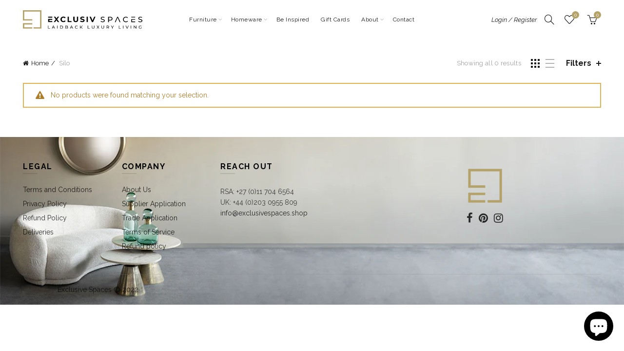

--- FILE ---
content_type: text/css
request_url: https://exclusivespaces.shop/cdn/shop/t/9/assets/tab_shopify.min.css?v=101174679790119557411737382059
body_size: 39301
content:
.gl_non_responsive .gl_row .gl_col-sm-1,.gl_non_responsive .gl_row .gl_col-sm-10,.gl_non_responsive .gl_row .gl_col-sm-11,.gl_non_responsive .gl_row .gl_col-sm-12,.gl_non_responsive .gl_row .gl_col-sm-2,.gl_non_responsive .gl_row .gl_col-sm-3,.gl_non_responsive .gl_row .gl_col-sm-4,.gl_non_responsive .gl_row .gl_col-sm-5,.gl_non_responsive .gl_row .gl_col-sm-7,.gl_non_responsive .gl_row .gl_col-sm-8,.gl_non_responsive .gl_row .gl_col-sm-9{padding-left:15px;padding-right:15px;float:left}.gl_parallax-inner iframe,.gl_video-bg iframe{max-width:1000%}.gl_clearfix:after,.gl_column-inner::after,.gl_el-clearfix,.gl_row:after{clear:both}.vc-composer-icon,[class*=" gl_arrow-icon-"],[class^=gl_arrow-icon-]{speak:none;font-variant:normal;text-transform:none;-webkit-font-smoothing:antialiased;-moz-osx-font-smoothing:grayscale}.gl_row:after,.gl_row:before{content:" ";display:table}@media (max-width:767px){.gl_hidden-xs{display:none!important}.gl_el-clearfix-xs{clear:both}}@media (min-width:768px) and (max-width:991px){.gl_hidden-sm{display:none!important}.gl_el-clearfix-sm{clear:both}}@media (min-width:992px) and (max-width:1199px){.gl_hidden-md{display:none!important}.gl_el-clearfix-md{clear:both}}.gl_non_responsive .gl_row .gl_col-sm-1{position:relative;width:8.33333333%;min-height:1px}.gl_non_responsive .gl_row .gl_col-sm-2{position:relative;width:16.66666667%;min-height:1px}.gl_non_responsive .gl_row .gl_col-sm-3{position:relative;width:25%;min-height:1px}.gl_non_responsive .gl_row .gl_col-sm-4{position:relative;width:33.33333333%;min-height:1px}.gl_non_responsive .gl_row .gl_col-sm-5{position:relative;width:41.66666667%;min-height:1px}.gl_non_responsive .gl_row .gl_col-sm-6{position:relative;float:left;width:50%;min-height:1px;padding-left:15px;padding-right:15px}.gl_non_responsive .gl_row .gl_col-sm-7{position:relative;width:58.33333333%;min-height:1px}.gl_non_responsive .gl_row .gl_col-sm-8{position:relative;width:66.66666667%;min-height:1px}.gl_non_responsive .gl_row .gl_col-sm-9{position:relative;width:75%;min-height:1px}.gl_non_responsive .gl_row .gl_col-sm-10{position:relative;width:83.33333333%;min-height:1px}.gl_non_responsive .gl_row .gl_col-sm-11{position:relative;width:91.66666667%;min-height:1px}.gl_col-xs-12,.gl_column_container{width:100%}.gl_non_responsive .gl_row .gl_col-sm-12{position:relative;width:100%;min-height:1px}.gl_non_responsive .gl_row .gl_col-sm-offset-12{margin-left:100%}.gl_non_responsive .gl_row .gl_col-sm-offset-11{margin-left:91.66666667%}.gl_non_responsive .gl_row .gl_col-sm-offset-10{margin-left:83.33333333%}.gl_non_responsive .gl_row .gl_col-sm-offset-9{margin-left:75%}.gl_non_responsive .gl_row .gl_col-sm-offset-8{margin-left:66.66666667%}.gl_non_responsive .gl_row .gl_col-sm-offset-7{margin-left:58.33333333%}.gl_non_responsive .gl_row .gl_col-sm-offset-6{margin-left:50%}.gl_non_responsive .gl_row .gl_col-sm-offset-5{margin-left:41.66666667%}.gl_non_responsive .gl_row .gl_col-sm-offset-4{margin-left:33.33333333%}.gl_non_responsive .gl_row .gl_col-sm-offset-3{margin-left:25%}.gl_non_responsive .gl_row .gl_col-sm-offset-2{margin-left:16.66666667%}.gl_non_responsive .gl_row .gl_col-sm-offset-1{margin-left:8.33333333%}.gl_non_responsive .gl_row .gl_col-sm-offset-0{margin-left:0}.gl_non_responsive .gl_row .gl_hidden-sm{display:none!important}.gl_row{margin-left:-15px;margin-right:-15px}.gl_col-lg-1,.gl_col-lg-10,.gl_col-lg-11,.gl_col-lg-12,.gl_col-lg-2,.gl_col-lg-3,.gl_col-lg-4,.gl_col-lg-5,.gl_col-lg-6,.gl_col-lg-7,.gl_col-lg-8,.gl_col-lg-9,.gl_col-md-1,.gl_col-md-10,.gl_col-md-11,.gl_col-md-12,.gl_col-md-2,.gl_col-md-3,.gl_col-md-4,.gl_col-md-5,.gl_col-md-6,.gl_col-md-7,.gl_col-md-8,.gl_col-md-9,.gl_col-sm-1,.gl_col-sm-10,.gl_col-sm-11,.gl_col-sm-12,.gl_col-sm-2,.gl_col-sm-3,.gl_col-sm-4,.gl_col-sm-5,.gl_col-sm-6,.gl_col-sm-7,.gl_col-sm-8,.gl_col-sm-9,.gl_col-xs-1,.gl_col-xs-10,.gl_col-xs-11,.gl_col-xs-12,.gl_col-xs-2,.gl_col-xs-3,.gl_col-xs-4,.gl_col-xs-5,.gl_col-xs-6,.gl_col-xs-7,.gl_col-xs-8,.gl_col-xs-9{position:relative;min-height:1px;padding-left:15px;padding-right:15px;-webkit-box-sizing:border-box;-moz-box-sizing:border-box;box-sizing:border-box}.gl_col-xs-1,.gl_col-xs-10,.gl_col-xs-11,.gl_col-xs-12,.gl_col-xs-2,.gl_col-xs-3,.gl_col-xs-4,.gl_col-xs-5,.gl_col-xs-6,.gl_col-xs-7,.gl_col-xs-8,.gl_col-xs-9{float:left}.gl_col-xs-11{width:91.66666667%}.gl_col-xs-10{width:83.33333333%}.gl_col-xs-9{width:75%}.gl_col-xs-8{width:66.66666667%}.gl_col-xs-7{width:58.33333333%}.gl_col-xs-6{width:50%}.gl_col-xs-5{width:41.66666667%}.gl_col-xs-4{width:33.33333333%}.gl_col-xs-3{width:25%}.gl_col-xs-2{width:16.66666667%}.gl_col-xs-1{width:8.33333333%}.gl_col-xs-pull-12{right:100%}.gl_col-xs-pull-11{right:91.66666667%}.gl_col-xs-pull-10{right:83.33333333%}.gl_col-xs-pull-9{right:75%}.gl_col-xs-pull-8{right:66.66666667%}.gl_col-xs-pull-7{right:58.33333333%}.gl_col-xs-pull-6{right:50%}.gl_col-xs-pull-5{right:41.66666667%}.gl_col-xs-pull-4{right:33.33333333%}.gl_col-xs-pull-3{right:25%}.gl_col-xs-pull-2{right:16.66666667%}.gl_col-xs-pull-1{right:8.33333333%}.gl_col-xs-pull-0{right:auto}.gl_col-xs-push-12{left:100%}.gl_col-xs-push-11{left:91.66666667%}.gl_col-xs-push-10{left:83.33333333%}.gl_col-xs-push-9{left:75%}.gl_col-xs-push-8{left:66.66666667%}.gl_col-xs-push-7{left:58.33333333%}.gl_col-xs-push-6{left:50%}.gl_col-xs-push-5{left:41.66666667%}.gl_col-xs-push-4{left:33.33333333%}.gl_col-xs-push-3{left:25%}.gl_col-xs-push-2{left:16.66666667%}.gl_col-xs-push-1{left:8.33333333%}.gl_col-xs-push-0{left:auto}.gl_col-xs-offset-12{margin-left:100%}.gl_col-xs-offset-11{margin-left:91.66666667%}.gl_col-xs-offset-10{margin-left:83.33333333%}.gl_col-xs-offset-9{margin-left:75%}.gl_col-xs-offset-8{margin-left:66.66666667%}.gl_col-xs-offset-7{margin-left:58.33333333%}.gl_col-xs-offset-6{margin-left:50%}.gl_col-xs-offset-5{margin-left:41.66666667%}.gl_col-xs-offset-4{margin-left:33.33333333%}.gl_col-xs-offset-3{margin-left:25%}.gl_col-xs-offset-2{margin-left:16.66666667%}.gl_col-xs-offset-1{margin-left:8.33333333%}.gl_col-xs-offset-0{margin-left:0}@media (min-width:768px){.gl_col-sm-1,.gl_col-sm-10,.gl_col-sm-11,.gl_col-sm-12,.gl_col-sm-2,.gl_col-sm-3,.gl_col-sm-4,.gl_col-sm-5,.gl_col-sm-6,.gl_col-sm-7,.gl_col-sm-8,.gl_col-sm-9{float:left}.gl_col-sm-12{width:100%}.gl_col-sm-11{width:91.66666667%}.gl_col-sm-10{width:83.33333333%}.gl_col-sm-9{width:75%}.gl_col-sm-8{width:66.66666667%}.gl_col-sm-7{width:58.33333333%}.gl_col-sm-6{width:50%}.gl_col-sm-5{width:41.66666667%}.gl_col-sm-4{width:33.33333333%}.gl_col-sm-3{width:25%}.gl_col-sm-2{width:16.66666667%}.gl_col-sm-1{width:8.33333333%}.gl_col-sm-pull-12{right:100%}.gl_col-sm-pull-11{right:91.66666667%}.gl_col-sm-pull-10{right:83.33333333%}.gl_col-sm-pull-9{right:75%}.gl_col-sm-pull-8{right:66.66666667%}.gl_col-sm-pull-7{right:58.33333333%}.gl_col-sm-pull-6{right:50%}.gl_col-sm-pull-5{right:41.66666667%}.gl_col-sm-pull-4{right:33.33333333%}.gl_col-sm-pull-3{right:25%}.gl_col-sm-pull-2{right:16.66666667%}.gl_col-sm-pull-1{right:8.33333333%}.gl_col-sm-pull-0{right:auto}.gl_col-sm-push-12{left:100%}.gl_col-sm-push-11{left:91.66666667%}.gl_col-sm-push-10{left:83.33333333%}.gl_col-sm-push-9{left:75%}.gl_col-sm-push-8{left:66.66666667%}.gl_col-sm-push-7{left:58.33333333%}.gl_col-sm-push-6{left:50%}.gl_col-sm-push-5{left:41.66666667%}.gl_col-sm-push-4{left:33.33333333%}.gl_col-sm-push-3{left:25%}.gl_col-sm-push-2{left:16.66666667%}.gl_col-sm-push-1{left:8.33333333%}.gl_col-sm-push-0{left:auto}.gl_col-sm-offset-12{margin-left:100%}.gl_col-sm-offset-11{margin-left:91.66666667%}.gl_col-sm-offset-10{margin-left:83.33333333%}.gl_col-sm-offset-9{margin-left:75%}.gl_col-sm-offset-8{margin-left:66.66666667%}.gl_col-sm-offset-7{margin-left:58.33333333%}.gl_col-sm-offset-6{margin-left:50%}.gl_col-sm-offset-5{margin-left:41.66666667%}.gl_col-sm-offset-4{margin-left:33.33333333%}.gl_col-sm-offset-3{margin-left:25%}.gl_col-sm-offset-2{margin-left:16.66666667%}.gl_col-sm-offset-1{margin-left:8.33333333%}.gl_col-sm-offset-0{margin-left:0}}@media (min-width:992px){.gl_col-md-1,.gl_col-md-10,.gl_col-md-11,.gl_col-md-12,.gl_col-md-2,.gl_col-md-3,.gl_col-md-4,.gl_col-md-5,.gl_col-md-6,.gl_col-md-7,.gl_col-md-8,.gl_col-md-9{float:left}.gl_col-md-12{width:100%}.gl_col-md-11{width:91.66666667%}.gl_col-md-10{width:83.33333333%}.gl_col-md-9{width:75%}.gl_col-md-8{width:66.66666667%}.gl_col-md-7{width:58.33333333%}.gl_col-md-6{width:50%}.gl_col-md-5{width:41.66666667%}.gl_col-md-4{width:33.33333333%}.gl_col-md-3{width:25%}.gl_col-md-2{width:16.66666667%}.gl_col-md-1{width:8.33333333%}.gl_col-md-pull-12{right:100%}.gl_col-md-pull-11{right:91.66666667%}.gl_col-md-pull-10{right:83.33333333%}.gl_col-md-pull-9{right:75%}.gl_col-md-pull-8{right:66.66666667%}.gl_col-md-pull-7{right:58.33333333%}.gl_col-md-pull-6{right:50%}.gl_col-md-pull-5{right:41.66666667%}.gl_col-md-pull-4{right:33.33333333%}.gl_col-md-pull-3{right:25%}.gl_col-md-pull-2{right:16.66666667%}.gl_col-md-pull-1{right:8.33333333%}.gl_col-md-pull-0{right:auto}.gl_col-md-push-12{left:100%}.gl_col-md-push-11{left:91.66666667%}.gl_col-md-push-10{left:83.33333333%}.gl_col-md-push-9{left:75%}.gl_col-md-push-8{left:66.66666667%}.gl_col-md-push-7{left:58.33333333%}.gl_col-md-push-6{left:50%}.gl_col-md-push-5{left:41.66666667%}.gl_col-md-push-4{left:33.33333333%}.gl_col-md-push-3{left:25%}.gl_col-md-push-2{left:16.66666667%}.gl_col-md-push-1{left:8.33333333%}.gl_col-md-push-0{left:auto}.gl_col-md-offset-12{margin-left:100%}.gl_col-md-offset-11{margin-left:91.66666667%}.gl_col-md-offset-10{margin-left:83.33333333%}.gl_col-md-offset-9{margin-left:75%}.gl_col-md-offset-8{margin-left:66.66666667%}.gl_col-md-offset-7{margin-left:58.33333333%}.gl_col-md-offset-6{margin-left:50%}.gl_col-md-offset-5{margin-left:41.66666667%}.gl_col-md-offset-4{margin-left:33.33333333%}.gl_col-md-offset-3{margin-left:25%}.gl_col-md-offset-2{margin-left:16.66666667%}.gl_col-md-offset-1{margin-left:8.33333333%}.gl_col-md-offset-0{margin-left:0}}@media (min-width:1200px){.gl_hidden-lg{display:none!important}.gl_col-lg-1,.gl_col-lg-10,.gl_col-lg-11,.gl_col-lg-12,.gl_col-lg-2,.gl_col-lg-3,.gl_col-lg-4,.gl_col-lg-5,.gl_col-lg-6,.gl_col-lg-7,.gl_col-lg-8,.gl_col-lg-9{float:left}.gl_col-lg-12{width:100%}.gl_col-lg-11{width:91.66666667%}.gl_col-lg-10{width:83.33333333%}.gl_col-lg-9{width:75%}.gl_col-lg-8{width:66.66666667%}.gl_col-lg-7{width:58.33333333%}.gl_col-lg-6{width:50%}.gl_col-lg-5{width:41.66666667%}.gl_col-lg-4{width:33.33333333%}.gl_col-lg-3{width:25%}.gl_col-lg-2{width:16.66666667%}.gl_col-lg-1{width:8.33333333%}.gl_col-lg-pull-12{right:100%}.gl_col-lg-pull-11{right:91.66666667%}.gl_col-lg-pull-10{right:83.33333333%}.gl_col-lg-pull-9{right:75%}.gl_col-lg-pull-8{right:66.66666667%}.gl_col-lg-pull-7{right:58.33333333%}.gl_col-lg-pull-6{right:50%}.gl_col-lg-pull-5{right:41.66666667%}.gl_col-lg-pull-4{right:33.33333333%}.gl_col-lg-pull-3{right:25%}.gl_col-lg-pull-2{right:16.66666667%}.gl_col-lg-pull-1{right:8.33333333%}.gl_col-lg-pull-0{right:auto}.gl_col-lg-push-12{left:100%}.gl_col-lg-push-11{left:91.66666667%}.gl_col-lg-push-10{left:83.33333333%}.gl_col-lg-push-9{left:75%}.gl_col-lg-push-8{left:66.66666667%}.gl_col-lg-push-7{left:58.33333333%}.gl_col-lg-push-6{left:50%}.gl_col-lg-push-5{left:41.66666667%}.gl_col-lg-push-4{left:33.33333333%}.gl_col-lg-push-3{left:25%}.gl_col-lg-push-2{left:16.66666667%}.gl_col-lg-push-1{left:8.33333333%}.gl_col-lg-push-0{left:auto}.gl_col-lg-offset-12{margin-left:100%}.gl_col-lg-offset-11{margin-left:91.66666667%}.gl_col-lg-offset-10{margin-left:83.33333333%}.gl_col-lg-offset-9{margin-left:75%}.gl_col-lg-offset-8{margin-left:66.66666667%}.gl_col-lg-offset-7{margin-left:58.33333333%}.gl_col-lg-offset-6{margin-left:50%}.gl_col-lg-offset-5{margin-left:41.66666667%}.gl_col-lg-offset-4{margin-left:33.33333333%}.gl_col-lg-offset-3{margin-left:25%}.gl_col-lg-offset-2{margin-left:16.66666667%}.gl_col-lg-offset-1{margin-left:8.33333333%}.gl_col-lg-offset-0{margin-left:0}.gl_el-clearfix-lg{clear:both}}.gl_el_width_100,.gl_el_width_50,.gl_el_width_60,.gl_el_width_70,.gl_el_width_80,.gl_el_width_90{margin-left:auto!important;margin-right:auto!important}.gl_pull-right{float:right!important}.gl_pull-left{float:left!important}.gl_clearfix:after,.gl_clearfix:before{content:" ";display:table}.gl_visible{display:block}.gl_table{width:100%;margin-bottom:20px;border-collapse:collapse}.gl_table>tbody>tr>td,.gl_table>tbody>tr>th,.gl_table>tfoot>tr>td,.gl_table>tfoot>tr>th,.gl_table>thead>tr>td,.gl_table>thead>tr>th{padding:8px;line-height:1.42857143;vertical-align:top;border-top:1px solid #ddd}.gl_table>thead>tr>th{vertical-align:bottom;border-bottom:2px solid #ddd}.gl_button-2-wrapper,.gl_pixel_icon{display:inline-block;vertical-align:middle}.gl_table>caption+thead>tr:first-child>td,.gl_table>caption+thead>tr:first-child>th,.gl_table>colgroup+thead>tr:first-child>td,.gl_table>colgroup+thead>tr:first-child>th,.gl_table>thead:first-child>tr:first-child>td,.gl_table>thead:first-child>tr:first-child>th{border-top:0}.gl_table>tbody+tbody{border-top:2px solid #ddd}.gl_table .table{background-color:#fff}.gl_table-bordered,.gl_table-bordered>tbody>tr>td,.gl_table-bordered>tbody>tr>th,.gl_table-bordered>tfoot>tr>td,.gl_table-bordered>tfoot>tr>th,.gl_table-bordered>thead>tr>td,.gl_table-bordered>thead>tr>th{border:1px solid #ddd}.gl_table-bordered>thead>tr>td,.gl_table-bordered>thead>tr>th{border-bottom-width:2px}.gl_pixel_icon{height:16px;width:16px;background-position:0 0;background-repeat:no-repeat}.gl_pixel_icon-alert{background-image:url(../vc/alert.png)}.gl_pixel_icon-info{background-image:url(../vc/info.png)}.gl_pixel_icon-tick{background-image:url(../vc/tick.png)}.gl_pixel_icon-explanation{background-image:url(../vc/exclamation.png)}.gl_pixel_icon-address_book{background-image:url(../images/icons/address-book.png)}.gl_pixel_icon-alarm_clock{background-image:url(../images/icons/alarm-clock.png)}.gl_pixel_icon-anchor{background-image:url(../images/icons/anchor.png)}.gl_pixel_icon-application_image{background-image:url(../images/icons/application-image.png)}.gl_pixel_icon-arrow{background-image:url(../images/icons/arrow.png)}.gl_pixel_icon-asterisk{background-image:url(../images/icons/asterisk.png)}.gl_pixel_icon-hammer{background-image:url(../images/icons/auction-hammer.png)}.gl_pixel_icon-balloon{background-image:url(../images/icons/balloon.png)}.gl_pixel_icon-balloon_buzz{background-image:url(../images/icons/balloon-buzz.png)}.gl_pixel_icon-balloon_facebook{background-image:url(../images/icons/balloon-facebook.png)}.gl_pixel_icon-balloon_twitter{background-image:url(../images/icons/balloon-twitter.png)}.gl_pixel_icon-battery{background-image:url(../images/icons/battery-full.png)}.gl_pixel_icon-binocular{background-image:url(../images/icons/binocular.png)}.gl_pixel_icon-document_excel{background-image:url(../images/icons/blue-document-excel.png)}.gl_pixel_icon-document_image{background-image:url(../images/icons/blue-document-image.png)}.gl_pixel_icon-document_music{background-image:url(../images/icons/blue-document-music.png)}.gl_pixel_icon-document_office{background-image:url(../images/icons/blue-document-office.png)}.gl_pixel_icon-document_pdf{background-image:url(../images/icons/blue-document-pdf.png)}.gl_pixel_icon-document_powerpoint{background-image:url(../images/icons/blue-document-powerpoint.png)}.gl_pixel_icon-document_word{background-image:url(../images/icons/blue-document-word.png)}.gl_pixel_icon-bookmark{background-image:url(../images/icons/bookmark.png)}.gl_pixel_icon-camcorder{background-image:url(../images/icons/camcorder.png)}.gl_pixel_icon-camera{background-image:url(../images/icons/camera.png)}.gl_pixel_icon-chart{background-image:url(../images/icons/chart.png)}.gl_pixel_icon-chart_pie{background-image:url(../images/icons/chart-pie.png)}.gl_pixel_icon-clock{background-image:url(../images/icons/clock.png)}.gl_pixel_icon-play{background-image:url(../images/icons/control.png)}.gl_pixel_icon-fire{background-image:url(../images/icons/fire.png)}.gl_pixel_icon-heart{background-image:url(../images/icons/heart.png)}.gl_pixel_icon-mail{background-image:url(../images/icons/mail.png)}.gl_pixel_icon-shield{background-image:url(../images/icons/plus-shield.png)}.gl_pixel_icon-video{background-image:url(../images/icons/video.png)}@font-face{font-family:VC-Icons;src:url(../fonts/gl_icons/fonts/VC-Icons.ttf?otu1sf) format('truetype'),url(../fonts/gl_icons/fonts/VC-Icons.woff?otu1sf) format('woff'),url(../fonts/gl_icons/fonts/VC-Icons.svg?otu1sf#VC-Icons) format('svg');font-weight:400;font-style:normal}.vc-composer-icon{font-family:VC-Icons!important;font-style:normal;font-weight:400;line-height:1}.vc-c-icon-sync:before{content:"\e627"}.vc-c-icon-lock_outline:before{content:"\e899"}.vc-c-icon-layout_portrait-smartphones:before{content:"\e324"}.vc-c-icon-layout_default:before{content:"\e30c"}.vc-c-icon-fullscreen_exit:before{content:"\e5d1"}.vc-c-icon-fullscreen:before{content:"\e5d0"}.vc-c-icon-home:before{content:"\e88a"}.vc-c-icon-content_copy:before{content:"\e14d"}.vc-c-icon-mode_edit:before{content:"\e254"}.vc-c-icon-add:before{content:"\e145"}.vc-c-icon-cog:before{content:"\e8b8"}.vc-c-icon-arrow_back:before{content:"\e5c4"}.vc-c-icon-arrow_downward:before{content:"\e5db"}.vc-c-icon-arrow_drop_down:before{content:"\e5c5"}.vc-c-icon-arrow_drop_up:before{content:"\e5c7"}.vc-c-icon-arrow_forward:before{content:"\e5c8"}.vc-c-icon-arrow_upward:before{content:"\e5d8"}.vc-c-icon-check:before{content:"\e5ca"}.vc-c-icon-close:before{content:"\e5cd"}.vc-c-icon-search:before{content:"\e8b6"}.vc-c-icon-add_template:before{content:"\e900"}.vc-c-icon-add_element:before{content:"\e901"}.vc-c-icon-dragndrop:before{content:"\e902"}.vc-c-icon-minimize_up:before{content:"\e903"}.vc-c-icon-minimize:before{content:"\e910"}.vc-c-icon-layout_landscape-smartphones:before{content:"\e911"}.vc-c-icon-layout_landscape-tablets:before{content:"\e912"}.vc-c-icon-row_default_fe:before{content:"\e913"}.vc-c-icon-arrow_drop_right:before{content:"\e915"}.vc-c-icon-1-4_3-4:before{content:"\e909"}.vc-c-icon-1-1:before{content:"\e904"}.vc-c-icon-1-2_1-2:before{content:"\e905"}.vc-c-icon-1-3_1-3_1-3:before{content:"\e906"}.vc-c-icon-1-4_1-2_1-4:before{content:"\e907"}.vc-c-icon-1-4_1-4_1-4_1-4:before{content:"\e908"}.vc-c-icon-1-6_1-6_1-6_1-2:before{content:"\e90b"}.vc-c-icon-1-6_1-6_1-6_1-6_1-6_1-6:before{content:"\e90c"}.vc-c-icon-1-6_2-3_1-6:before{content:"\e90d"}.vc-c-icon-2-3_1-3:before{content:"\e90e"}.vc-c-icon-5-6_1-6:before{content:"\e90f"}.vc-c-icon-layout_portrait-tablets:before{content:"\e916"}.vc-c-icon-delete_empty:before{content:"\e914"}.vc-c-icon-layout-lg:before{content:"\e30c"}.vc-c-icon-layout-md:before{content:"\e912"}.vc-c-icon-layout-sm:before{content:"\e916"}.vc-c-icon-layout-xs:before{content:"\e324"}.gl_txt_align_left{text-align:left}.gl_txt_align_right{text-align:right}.gl_txt_align_center{text-align:center}.gl_txt_align_justify{text-align:justify;text-justify:inter-word}.gl_el_width_50{width:50%}.gl_el_width_60{width:60%}.gl_el_width_70{width:70%}.gl_el_width_80{width:80%}.gl_el_width_90{width:90%}.gl_el_width_100{width:100%}.gl_btn,a.gl_btn,button.gl_btn{cursor:pointer;display:inline-block;text-decoration:none!important;padding:9px 12px;font-size:100%;line-height:20px;border-radius:4px}.gl_general.gl_btn3,.spb_button:hover,a.spb_button_a,a.spb_button_a:hover{text-decoration:none}.gl_btn,.gl_btn:focus,.gl_btn:hover,a.gl_btn,a.gl_btn:focus,a.gl_btn:hover,button.gl_btn,button.gl_btn:focus,button.gl_btn:hover{border:1px solid transparent;-webkit-box-shadow:none;-moz-box-shadow:none;box-shadow:none}.gl_btn-lg,a.gl_btn-lg,button.gl_btn-lg{padding:10px 16px;font-size:18px;line-height:1.33;border-radius:6px}.gl_btn-sm,a.gl_btn-sm,button.gl_btn-sm{padding:5px 10px;font-size:12px;line-height:1.5;border-radius:3px}.gl_btn-xs,a.gl_btn-xs,button.gl_btn-xs{padding:1px 5px;font-size:12px;line-height:1.5;border-radius:3px}.gl_btn_square,a.gl_btn_square,button.gl_btn_square{border-radius:0}.gl_btn_square_outlined,a.gl_btn_square_outlined,button.gl_btn_square_outlined{border-radius:0;background:0 0!important}.gl_btn_square_outlined,.gl_btn_square_outlined:focus,.gl_btn_square_outlined:hover,a.gl_btn_square_outlined,a.gl_btn_square_outlined:focus,a.gl_btn_square_outlined:hover,button.gl_btn_square_outlined,button.gl_btn_square_outlined:focus,button.gl_btn_square_outlined:hover{border:2px solid}.gl_btn_round,a.gl_btn_round,button.gl_btn_round{border-radius:25px}.gl_btn_outlined,a.gl_btn_outlined,button.gl_btn_outlined{background:0 0!important}.open>.dropdown-toggle.gl_btn-danger,.open>.dropdown-toggle.gl_btn-default,.open>.dropdown-toggle.gl_btn-info,.open>.dropdown-toggle.gl_btn-primary,.open>.dropdown-toggle.gl_btn-success,.open>.dropdown-toggle.gl_btn-warning,.open>.dropdown-togglea.gl_btn-danger,.open>.dropdown-togglea.gl_btn-default,.open>.dropdown-togglea.gl_btn-info,.open>.dropdown-togglea.gl_btn-primary,.open>.dropdown-togglea.gl_btn-success,.open>.dropdown-togglea.gl_btn-warning,.open>.dropdown-togglebutton.gl_btn-danger,.open>.dropdown-togglebutton.gl_btn-default,.open>.dropdown-togglebutton.gl_btn-info,.open>.dropdown-togglebutton.gl_btn-primary,.open>.dropdown-togglebutton.gl_btn-success,.open>.dropdown-togglebutton.gl_btn-warning,.gl_btn-danger.active,.gl_btn-danger:active,.gl_btn-default.active,.gl_btn-default:active,.gl_btn-info.active,.gl_btn-info:active,.gl_btn-primary.active,.gl_btn-primary:active,.gl_btn-success.active,.gl_btn-success:active,.gl_btn-warning.active,.gl_btn-warning:active,a.gl_btn-danger.active,a.gl_btn-danger:active,a.gl_btn-default.active,a.gl_btn-default:active,a.gl_btn-info.active,a.gl_btn-info:active,a.gl_btn-primary.active,a.gl_btn-primary:active,a.gl_btn-success.active,a.gl_btn-success:active,a.gl_btn-warning.active,a.gl_btn-warning:active,button.gl_btn-danger.active,button.gl_btn-danger:active,button.gl_btn-default.active,button.gl_btn-default:active,button.gl_btn-info.active,button.gl_btn-info:active,button.gl_btn-primary.active,button.gl_btn-primary:active,button.gl_btn-success.active,button.gl_btn-success:active,button.gl_btn-warning.active,button.gl_btn-warning:active{background-image:none}.gl_btn_outlined,.gl_btn_outlined:focus,.gl_btn_outlined:hover,a.gl_btn_outlined,a.gl_btn_outlined:focus,a.gl_btn_outlined:hover,button.gl_btn_outlined,button.gl_btn_outlined:focus,button.gl_btn_outlined:hover{border:2px solid}.gl_btn-blue,a.gl_btn-blue,button.gl_btn-blue{background-color:#5472D2;color:#fff!important;-webkit-transition:all .5s;-o-transition:all .5s;transition:all .5s}.gl_btn-blue:hover,a.gl_btn-blue:hover,button.gl_btn-blue:hover{background-color:#3c5ecc;color:#f7f7f7!important}.gl_btn-blue.gl_btn_outlined,.gl_btn-blue.gl_btn_square_outlined,a.gl_btn-blue.gl_btn_outlined,a.gl_btn-blue.gl_btn_square_outlined,button.gl_btn-blue.gl_btn_outlined,button.gl_btn-blue.gl_btn_square_outlined{color:#5472D2!important}.gl_btn-blue.gl_btn_outlined:hover,.gl_btn-blue.gl_btn_square_outlined:hover,a.gl_btn-blue.gl_btn_outlined:hover,a.gl_btn-blue.gl_btn_square_outlined:hover,button.gl_btn-blue.gl_btn_outlined:hover,button.gl_btn-blue.gl_btn_square_outlined:hover{border-color:#3c5ecc}.gl_btn-blue.gl_btn_3d,a.gl_btn-blue.gl_btn_3d,button.gl_btn-blue.gl_btn_3d{-webkit-box-shadow:0 5px 0 #3253bc;box-shadow:0 5px 0 #3253bc;margin-bottom:5px}.gl_btn-blue.gl_btn_3d.gl_btn_xs,a.gl_btn-blue.gl_btn_3d.gl_btn_xs,button.gl_btn-blue.gl_btn_3d.gl_btn_xs{-webkit-box-shadow:0 3px 0 #3253bc;box-shadow:0 3px 0 #3253bc;margin-bottom:3px}.gl_btn-blue.gl_btn_3d.gl_btn_sm,a.gl_btn-blue.gl_btn_3d.gl_btn_sm,button.gl_btn-blue.gl_btn_3d.gl_btn_sm{-webkit-box-shadow:0 4px 0 #3253bc;box-shadow:0 4px 0 #3253bc;margin-bottom:4px}.gl_btn-turquoise,a.gl_btn-turquoise,button.gl_btn-turquoise{background-color:#00C1CF;color:#fff!important;-webkit-transition:all .5s;-o-transition:all .5s;transition:all .5s}.gl_btn-turquoise:hover,a.gl_btn-turquoise:hover,button.gl_btn-turquoise:hover{background-color:#00a4b0;color:#f7f7f7!important}.gl_btn-turquoise.gl_btn_outlined,.gl_btn-turquoise.gl_btn_square_outlined,a.gl_btn-turquoise.gl_btn_outlined,a.gl_btn-turquoise.gl_btn_square_outlined,button.gl_btn-turquoise.gl_btn_outlined,button.gl_btn-turquoise.gl_btn_square_outlined{color:#00C1CF!important}.gl_btn-turquoise.gl_btn_outlined:hover,.gl_btn-turquoise.gl_btn_square_outlined:hover,a.gl_btn-turquoise.gl_btn_outlined:hover,a.gl_btn-turquoise.gl_btn_square_outlined:hover,button.gl_btn-turquoise.gl_btn_outlined:hover,button.gl_btn-turquoise.gl_btn_square_outlined:hover{border-color:#00a4b0}.gl_btn-turquoise.gl_btn_3d,a.gl_btn-turquoise.gl_btn_3d,button.gl_btn-turquoise.gl_btn_3d{-webkit-box-shadow:0 5px 0 #008d97;box-shadow:0 5px 0 #008d97;margin-bottom:5px}.gl_btn-turquoise.gl_btn_3d.gl_btn_xs,a.gl_btn-turquoise.gl_btn_3d.gl_btn_xs,button.gl_btn-turquoise.gl_btn_3d.gl_btn_xs{-webkit-box-shadow:0 3px 0 #008d97;box-shadow:0 3px 0 #008d97;margin-bottom:3px}.gl_btn-turquoise.gl_btn_3d.gl_btn_sm,a.gl_btn-turquoise.gl_btn_3d.gl_btn_sm,button.gl_btn-turquoise.gl_btn_3d.gl_btn_sm{-webkit-box-shadow:0 4px 0 #008d97;box-shadow:0 4px 0 #008d97;margin-bottom:4px}.gl_btn-pink,a.gl_btn-pink,button.gl_btn-pink{background-color:#FE6C61;color:#fff!important;-webkit-transition:all .5s;-o-transition:all .5s;transition:all .5s}.gl_btn-pink:hover,a.gl_btn-pink:hover,button.gl_btn-pink:hover{background-color:#fe5043;color:#f7f7f7!important}.gl_btn-pink.gl_btn_outlined,.gl_btn-pink.gl_btn_square_outlined,a.gl_btn-pink.gl_btn_outlined,a.gl_btn-pink.gl_btn_square_outlined,button.gl_btn-pink.gl_btn_outlined,button.gl_btn-pink.gl_btn_square_outlined{color:#FE6C61!important}.gl_btn-pink.gl_btn_outlined:hover,.gl_btn-pink.gl_btn_square_outlined:hover,a.gl_btn-pink.gl_btn_outlined:hover,a.gl_btn-pink.gl_btn_square_outlined:hover,button.gl_btn-pink.gl_btn_outlined:hover,button.gl_btn-pink.gl_btn_square_outlined:hover{border-color:#fe5043}.gl_btn-pink.gl_btn_3d,a.gl_btn-pink.gl_btn_3d,button.gl_btn-pink.gl_btn_3d{-webkit-box-shadow:0 5px 0 #fe3829;box-shadow:0 5px 0 #fe3829;margin-bottom:5px}.gl_btn-pink.gl_btn_3d.gl_btn_xs,a.gl_btn-pink.gl_btn_3d.gl_btn_xs,button.gl_btn-pink.gl_btn_3d.gl_btn_xs{-webkit-box-shadow:0 3px 0 #fe3829;box-shadow:0 3px 0 #fe3829;margin-bottom:3px}.gl_btn-pink.gl_btn_3d.gl_btn_sm,a.gl_btn-pink.gl_btn_3d.gl_btn_sm,button.gl_btn-pink.gl_btn_3d.gl_btn_sm{-webkit-box-shadow:0 4px 0 #fe3829;box-shadow:0 4px 0 #fe3829;margin-bottom:4px}.gl_btn-violet,a.gl_btn-violet,button.gl_btn-violet{background-color:#8D6DC4;color:#fff!important;-webkit-transition:all .5s;-o-transition:all .5s;transition:all .5s}.gl_btn-violet:hover,a.gl_btn-violet:hover,button.gl_btn-violet:hover{background-color:#7c57bb;color:#f7f7f7!important}.gl_btn-violet.gl_btn_outlined,.gl_btn-violet.gl_btn_square_outlined,a.gl_btn-violet.gl_btn_outlined,a.gl_btn-violet.gl_btn_square_outlined,button.gl_btn-violet.gl_btn_outlined,button.gl_btn-violet.gl_btn_square_outlined{color:#8D6DC4!important}.gl_btn-violet.gl_btn_outlined:hover,.gl_btn-violet.gl_btn_square_outlined:hover,a.gl_btn-violet.gl_btn_outlined:hover,a.gl_btn-violet.gl_btn_square_outlined:hover,button.gl_btn-violet.gl_btn_outlined:hover,button.gl_btn-violet.gl_btn_square_outlined:hover{border-color:#7c57bb}.gl_btn-violet.gl_btn_3d,a.gl_btn-violet.gl_btn_3d,button.gl_btn-violet.gl_btn_3d{-webkit-box-shadow:0 5px 0 #6e48b1;box-shadow:0 5px 0 #6e48b1;margin-bottom:5px}.gl_btn-violet.gl_btn_3d.gl_btn_xs,a.gl_btn-violet.gl_btn_3d.gl_btn_xs,button.gl_btn-violet.gl_btn_3d.gl_btn_xs{-webkit-box-shadow:0 3px 0 #6e48b1;box-shadow:0 3px 0 #6e48b1;margin-bottom:3px}.gl_btn-violet.gl_btn_3d.gl_btn_sm,a.gl_btn-violet.gl_btn_3d.gl_btn_sm,button.gl_btn-violet.gl_btn_3d.gl_btn_sm{-webkit-box-shadow:0 4px 0 #6e48b1;box-shadow:0 4px 0 #6e48b1;margin-bottom:4px}.gl_btn-peacoc,a.gl_btn-peacoc,button.gl_btn-peacoc{background-color:#4CADC9;color:#fff!important;-webkit-transition:all .5s;-o-transition:all .5s;transition:all .5s}.gl_btn-peacoc:hover,a.gl_btn-peacoc:hover,button.gl_btn-peacoc:hover{background-color:#39a0bd;color:#f7f7f7!important}.gl_btn-peacoc.gl_btn_outlined,.gl_btn-peacoc.gl_btn_square_outlined,a.gl_btn-peacoc.gl_btn_outlined,a.gl_btn-peacoc.gl_btn_square_outlined,button.gl_btn-peacoc.gl_btn_outlined,button.gl_btn-peacoc.gl_btn_square_outlined{color:#4CADC9!important}.gl_btn-peacoc.gl_btn_outlined:hover,.gl_btn-peacoc.gl_btn_square_outlined:hover,a.gl_btn-peacoc.gl_btn_outlined:hover,a.gl_btn-peacoc.gl_btn_square_outlined:hover,button.gl_btn-peacoc.gl_btn_outlined:hover,button.gl_btn-peacoc.gl_btn_square_outlined:hover{border-color:#39a0bd}.gl_btn-peacoc.gl_btn_3d,a.gl_btn-peacoc.gl_btn_3d,button.gl_btn-peacoc.gl_btn_3d{-webkit-box-shadow:0 5px 0 #338faa;box-shadow:0 5px 0 #338faa;margin-bottom:5px}.gl_btn-peacoc.gl_btn_3d.gl_btn_xs,a.gl_btn-peacoc.gl_btn_3d.gl_btn_xs,button.gl_btn-peacoc.gl_btn_3d.gl_btn_xs{-webkit-box-shadow:0 3px 0 #338faa;box-shadow:0 3px 0 #338faa;margin-bottom:3px}.gl_btn-peacoc.gl_btn_3d.gl_btn_sm,a.gl_btn-peacoc.gl_btn_3d.gl_btn_sm,button.gl_btn-peacoc.gl_btn_3d.gl_btn_sm{-webkit-box-shadow:0 4px 0 #338faa;box-shadow:0 4px 0 #338faa;margin-bottom:4px}.gl_btn-chino,a.gl_btn-chino,button.gl_btn-chino{background-color:#CEC2AB;color:#fff!important;-webkit-transition:all .5s;-o-transition:all .5s;transition:all .5s}.gl_btn-chino:hover,a.gl_btn-chino:hover,button.gl_btn-chino:hover{background-color:#c3b498;color:#f7f7f7!important}.gl_btn-chino.gl_btn_outlined,.gl_btn-chino.gl_btn_square_outlined,a.gl_btn-chino.gl_btn_outlined,a.gl_btn-chino.gl_btn_square_outlined,button.gl_btn-chino.gl_btn_outlined,button.gl_btn-chino.gl_btn_square_outlined{color:#CEC2AB!important}.gl_btn-chino.gl_btn_outlined:hover,.gl_btn-chino.gl_btn_square_outlined:hover,a.gl_btn-chino.gl_btn_outlined:hover,a.gl_btn-chino.gl_btn_square_outlined:hover,button.gl_btn-chino.gl_btn_outlined:hover,button.gl_btn-chino.gl_btn_square_outlined:hover{border-color:#c3b498}.gl_btn-chino.gl_btn_3d,a.gl_btn-chino.gl_btn_3d,button.gl_btn-chino.gl_btn_3d{-webkit-box-shadow:0 5px 0 #b9a888;box-shadow:0 5px 0 #b9a888;margin-bottom:5px}.gl_btn-chino.gl_btn_3d.gl_btn_xs,a.gl_btn-chino.gl_btn_3d.gl_btn_xs,button.gl_btn-chino.gl_btn_3d.gl_btn_xs{-webkit-box-shadow:0 3px 0 #b9a888;box-shadow:0 3px 0 #b9a888;margin-bottom:3px}.gl_btn-chino.gl_btn_3d.gl_btn_sm,a.gl_btn-chino.gl_btn_3d.gl_btn_sm,button.gl_btn-chino.gl_btn_3d.gl_btn_sm{-webkit-box-shadow:0 4px 0 #b9a888;box-shadow:0 4px 0 #b9a888;margin-bottom:4px}.gl_btn-mulled_wine,a.gl_btn-mulled_wine,button.gl_btn-mulled_wine{background-color:#50485B;color:#fff!important;-webkit-transition:all .5s;-o-transition:all .5s;transition:all .5s}.gl_btn-mulled_wine:hover,a.gl_btn-mulled_wine:hover,button.gl_btn-mulled_wine:hover{background-color:#413a4a;color:#f7f7f7!important}.gl_btn-mulled_wine.gl_btn_outlined,.gl_btn-mulled_wine.gl_btn_square_outlined,a.gl_btn-mulled_wine.gl_btn_outlined,a.gl_btn-mulled_wine.gl_btn_square_outlined,button.gl_btn-mulled_wine.gl_btn_outlined,button.gl_btn-mulled_wine.gl_btn_square_outlined{color:#50485B!important}.gl_btn-mulled_wine.gl_btn_outlined:hover,.gl_btn-mulled_wine.gl_btn_square_outlined:hover,a.gl_btn-mulled_wine.gl_btn_outlined:hover,a.gl_btn-mulled_wine.gl_btn_square_outlined:hover,button.gl_btn-mulled_wine.gl_btn_outlined:hover,button.gl_btn-mulled_wine.gl_btn_square_outlined:hover{border-color:#413a4a}.gl_btn-mulled_wine.gl_btn_3d,a.gl_btn-mulled_wine.gl_btn_3d,button.gl_btn-mulled_wine.gl_btn_3d{-webkit-box-shadow:0 5px 0 #342f3c;box-shadow:0 5px 0 #342f3c;margin-bottom:5px}.gl_btn-mulled_wine.gl_btn_3d.gl_btn_xs,a.gl_btn-mulled_wine.gl_btn_3d.gl_btn_xs,button.gl_btn-mulled_wine.gl_btn_3d.gl_btn_xs{-webkit-box-shadow:0 3px 0 #342f3c;box-shadow:0 3px 0 #342f3c;margin-bottom:3px}.gl_btn-mulled_wine.gl_btn_3d.gl_btn_sm,a.gl_btn-mulled_wine.gl_btn_3d.gl_btn_sm,button.gl_btn-mulled_wine.gl_btn_3d.gl_btn_sm{-webkit-box-shadow:0 4px 0 #342f3c;box-shadow:0 4px 0 #342f3c;margin-bottom:4px}.gl_btn-vista_blue,a.gl_btn-vista_blue,button.gl_btn-vista_blue{background-color:#75D69C;color:#fff!important;-webkit-transition:all .5s;-o-transition:all .5s;transition:all .5s}.gl_btn-vista_blue:hover,a.gl_btn-vista_blue:hover,button.gl_btn-vista_blue:hover{background-color:#5dcf8b;color:#f7f7f7!important}.gl_btn-vista_blue.gl_btn_outlined,.gl_btn-vista_blue.gl_btn_square_outlined,a.gl_btn-vista_blue.gl_btn_outlined,a.gl_btn-vista_blue.gl_btn_square_outlined,button.gl_btn-vista_blue.gl_btn_outlined,button.gl_btn-vista_blue.gl_btn_square_outlined{color:#75D69C!important}.gl_btn-vista_blue.gl_btn_outlined:hover,.gl_btn-vista_blue.gl_btn_square_outlined:hover,a.gl_btn-vista_blue.gl_btn_outlined:hover,a.gl_btn-vista_blue.gl_btn_square_outlined:hover,button.gl_btn-vista_blue.gl_btn_outlined:hover,button.gl_btn-vista_blue.gl_btn_square_outlined:hover{border-color:#5dcf8b}.gl_btn-vista_blue.gl_btn_3d,a.gl_btn-vista_blue.gl_btn_3d,button.gl_btn-vista_blue.gl_btn_3d{-webkit-box-shadow:0 5px 0 #4ac97d;box-shadow:0 5px 0 #4ac97d;margin-bottom:5px}.gl_btn-vista_blue.gl_btn_3d.gl_btn_xs,a.gl_btn-vista_blue.gl_btn_3d.gl_btn_xs,button.gl_btn-vista_blue.gl_btn_3d.gl_btn_xs{-webkit-box-shadow:0 3px 0 #4ac97d;box-shadow:0 3px 0 #4ac97d;margin-bottom:3px}.gl_btn-vista_blue.gl_btn_3d.gl_btn_sm,a.gl_btn-vista_blue.gl_btn_3d.gl_btn_sm,button.gl_btn-vista_blue.gl_btn_3d.gl_btn_sm{-webkit-box-shadow:0 4px 0 #4ac97d;box-shadow:0 4px 0 #4ac97d;margin-bottom:4px}.gl_btn-black,a.gl_btn-black,button.gl_btn-black{background-color:#2A2A2A;color:#fff!important;-webkit-transition:all .5s;-o-transition:all .5s;transition:all .5s}.gl_btn-black:hover,a.gl_btn-black:hover,button.gl_btn-black:hover{background-color:#1b1b1b;color:#f7f7f7!important}.gl_btn-black.gl_btn_outlined,.gl_btn-black.gl_btn_square_outlined,a.gl_btn-black.gl_btn_outlined,a.gl_btn-black.gl_btn_square_outlined,button.gl_btn-black.gl_btn_outlined,button.gl_btn-black.gl_btn_square_outlined{color:#2A2A2A!important}.gl_btn-black.gl_btn_outlined:hover,.gl_btn-black.gl_btn_square_outlined:hover,a.gl_btn-black.gl_btn_outlined:hover,a.gl_btn-black.gl_btn_square_outlined:hover,button.gl_btn-black.gl_btn_outlined:hover,button.gl_btn-black.gl_btn_square_outlined:hover{border-color:#1b1b1b}.gl_btn-black.gl_btn_3d,a.gl_btn-black.gl_btn_3d,button.gl_btn-black.gl_btn_3d{-webkit-box-shadow:0 5px 0 #0e0e0e;box-shadow:0 5px 0 #0e0e0e;margin-bottom:5px}.gl_btn-black.gl_btn_3d.gl_btn_xs,a.gl_btn-black.gl_btn_3d.gl_btn_xs,button.gl_btn-black.gl_btn_3d.gl_btn_xs{-webkit-box-shadow:0 3px 0 #0e0e0e;box-shadow:0 3px 0 #0e0e0e;margin-bottom:3px}.gl_btn-black.gl_btn_3d.gl_btn_sm,a.gl_btn-black.gl_btn_3d.gl_btn_sm,button.gl_btn-black.gl_btn_3d.gl_btn_sm{-webkit-box-shadow:0 4px 0 #0e0e0e;box-shadow:0 4px 0 #0e0e0e;margin-bottom:4px}.gl_btn-grey,a.gl_btn-grey,button.gl_btn-grey{background-color:#EBEBEB;color:#666!important;-webkit-transition:all .5s;-o-transition:all .5s;transition:all .5s}.gl_btn-grey:hover,a.gl_btn-grey:hover,button.gl_btn-grey:hover{background-color:#dcdcdc;color:#5e5e5e!important}.gl_btn-grey.gl_btn_outlined,.gl_btn-grey.gl_btn_square_outlined,a.gl_btn-grey.gl_btn_outlined,a.gl_btn-grey.gl_btn_square_outlined,button.gl_btn-grey.gl_btn_outlined,button.gl_btn-grey.gl_btn_square_outlined{color:#EBEBEB!important}.gl_btn-grey.gl_btn_outlined:hover,.gl_btn-grey.gl_btn_square_outlined:hover,a.gl_btn-grey.gl_btn_outlined:hover,a.gl_btn-grey.gl_btn_square_outlined:hover,button.gl_btn-grey.gl_btn_outlined:hover,button.gl_btn-grey.gl_btn_square_outlined:hover{border-color:#dcdcdc}.gl_btn-grey.gl_btn_3d,a.gl_btn-grey.gl_btn_3d,button.gl_btn-grey.gl_btn_3d{-webkit-box-shadow:0 5px 0 #cfcfcf;box-shadow:0 5px 0 #cfcfcf;margin-bottom:5px}.gl_btn-grey.gl_btn_3d.gl_btn_xs,a.gl_btn-grey.gl_btn_3d.gl_btn_xs,button.gl_btn-grey.gl_btn_3d.gl_btn_xs{-webkit-box-shadow:0 3px 0 #cfcfcf;box-shadow:0 3px 0 #cfcfcf;margin-bottom:3px}.gl_btn-grey.gl_btn_3d.gl_btn_sm,a.gl_btn-grey.gl_btn_3d.gl_btn_sm,button.gl_btn-grey.gl_btn_3d.gl_btn_sm{-webkit-box-shadow:0 4px 0 #cfcfcf;box-shadow:0 4px 0 #cfcfcf;margin-bottom:4px}.gl_btn-orange,a.gl_btn-orange,button.gl_btn-orange{background-color:#F7BE68;color:#fff!important;-webkit-transition:all .5s;-o-transition:all .5s;transition:all .5s}.gl_btn-orange:hover,a.gl_btn-orange:hover,button.gl_btn-orange:hover{background-color:#f5b14b;color:#f7f7f7!important}.gl_btn-orange.gl_btn_outlined,.gl_btn-orange.gl_btn_square_outlined,a.gl_btn-orange.gl_btn_outlined,a.gl_btn-orange.gl_btn_square_outlined,button.gl_btn-orange.gl_btn_outlined,button.gl_btn-orange.gl_btn_square_outlined{color:#F7BE68!important}.gl_btn-orange.gl_btn_outlined:hover,.gl_btn-orange.gl_btn_square_outlined:hover,a.gl_btn-orange.gl_btn_outlined:hover,a.gl_btn-orange.gl_btn_square_outlined:hover,button.gl_btn-orange.gl_btn_outlined:hover,button.gl_btn-orange.gl_btn_square_outlined:hover{border-color:#f5b14b}.gl_btn-orange.gl_btn_3d,a.gl_btn-orange.gl_btn_3d,button.gl_btn-orange.gl_btn_3d{-webkit-box-shadow:0 5px 0 #f4a733;box-shadow:0 5px 0 #f4a733;margin-bottom:5px}.gl_btn-orange.gl_btn_3d.gl_btn_xs,a.gl_btn-orange.gl_btn_3d.gl_btn_xs,button.gl_btn-orange.gl_btn_3d.gl_btn_xs{-webkit-box-shadow:0 3px 0 #f4a733;box-shadow:0 3px 0 #f4a733;margin-bottom:3px}.gl_btn-orange.gl_btn_3d.gl_btn_sm,a.gl_btn-orange.gl_btn_3d.gl_btn_sm,button.gl_btn-orange.gl_btn_3d.gl_btn_sm{-webkit-box-shadow:0 4px 0 #f4a733;box-shadow:0 4px 0 #f4a733;margin-bottom:4px}.gl_btn-sky,a.gl_btn-sky,button.gl_btn-sky{background-color:#5AA1E3;color:#fff!important;-webkit-transition:all .5s;-o-transition:all .5s;transition:all .5s}.gl_btn-sky:hover,a.gl_btn-sky:hover,button.gl_btn-sky:hover{background-color:#4092df;color:#f7f7f7!important}.gl_btn-sky.gl_btn_outlined,.gl_btn-sky.gl_btn_square_outlined,a.gl_btn-sky.gl_btn_outlined,a.gl_btn-sky.gl_btn_square_outlined,button.gl_btn-sky.gl_btn_outlined,button.gl_btn-sky.gl_btn_square_outlined{color:#5AA1E3!important}.gl_btn-sky.gl_btn_outlined:hover,.gl_btn-sky.gl_btn_square_outlined:hover,a.gl_btn-sky.gl_btn_outlined:hover,a.gl_btn-sky.gl_btn_square_outlined:hover,button.gl_btn-sky.gl_btn_outlined:hover,button.gl_btn-sky.gl_btn_square_outlined:hover{border-color:#4092df}.gl_btn-sky.gl_btn_3d,a.gl_btn-sky.gl_btn_3d,button.gl_btn-sky.gl_btn_3d{-webkit-box-shadow:0 5px 0 #2a86db;box-shadow:0 5px 0 #2a86db;margin-bottom:5px}.gl_btn-sky.gl_btn_3d.gl_btn_xs,a.gl_btn-sky.gl_btn_3d.gl_btn_xs,button.gl_btn-sky.gl_btn_3d.gl_btn_xs{-webkit-box-shadow:0 3px 0 #2a86db;box-shadow:0 3px 0 #2a86db;margin-bottom:3px}.gl_btn-sky.gl_btn_3d.gl_btn_sm,a.gl_btn-sky.gl_btn_3d.gl_btn_sm,button.gl_btn-sky.gl_btn_3d.gl_btn_sm{-webkit-box-shadow:0 4px 0 #2a86db;box-shadow:0 4px 0 #2a86db;margin-bottom:4px}.gl_btn-green,a.gl_btn-green,button.gl_btn-green{background-color:#6DAB3C;color:#fff!important;-webkit-transition:all .5s;-o-transition:all .5s;transition:all .5s}.gl_btn-green:hover,a.gl_btn-green:hover,button.gl_btn-green:hover{background-color:#5f9434;color:#f7f7f7!important}.gl_btn-green.gl_btn_outlined,.gl_btn-green.gl_btn_square_outlined,a.gl_btn-green.gl_btn_outlined,a.gl_btn-green.gl_btn_square_outlined,button.gl_btn-green.gl_btn_outlined,button.gl_btn-green.gl_btn_square_outlined{color:#6DAB3C!important}.gl_btn-green.gl_btn_outlined:hover,.gl_btn-green.gl_btn_square_outlined:hover,a.gl_btn-green.gl_btn_outlined:hover,a.gl_btn-green.gl_btn_square_outlined:hover,button.gl_btn-green.gl_btn_outlined:hover,button.gl_btn-green.gl_btn_square_outlined:hover{border-color:#5f9434}.gl_btn-green.gl_btn_3d,a.gl_btn-green.gl_btn_3d,button.gl_btn-green.gl_btn_3d{-webkit-box-shadow:0 5px 0 #53812d;box-shadow:0 5px 0 #53812d;margin-bottom:5px}.gl_btn-green.gl_btn_3d.gl_btn_xs,a.gl_btn-green.gl_btn_3d.gl_btn_xs,button.gl_btn-green.gl_btn_3d.gl_btn_xs{-webkit-box-shadow:0 3px 0 #53812d;box-shadow:0 3px 0 #53812d;margin-bottom:3px}.gl_btn-green.gl_btn_3d.gl_btn_sm,a.gl_btn-green.gl_btn_3d.gl_btn_sm,button.gl_btn-green.gl_btn_3d.gl_btn_sm{-webkit-box-shadow:0 4px 0 #53812d;box-shadow:0 4px 0 #53812d;margin-bottom:4px}.gl_btn-juicy_pink,a.gl_btn-juicy_pink,button.gl_btn-juicy_pink{background-color:#F4524D;color:#fff!important;-webkit-transition:all .5s;-o-transition:all .5s;transition:all .5s}.gl_btn-juicy_pink:hover,a.gl_btn-juicy_pink:hover,button.gl_btn-juicy_pink:hover{background-color:#f23630;color:#f7f7f7!important}.gl_btn-juicy_pink.gl_btn_outlined,.gl_btn-juicy_pink.gl_btn_square_outlined,a.gl_btn-juicy_pink.gl_btn_outlined,a.gl_btn-juicy_pink.gl_btn_square_outlined,button.gl_btn-juicy_pink.gl_btn_outlined,button.gl_btn-juicy_pink.gl_btn_square_outlined{color:#F4524D!important}.gl_btn-juicy_pink.gl_btn_outlined:hover,.gl_btn-juicy_pink.gl_btn_square_outlined:hover,a.gl_btn-juicy_pink.gl_btn_outlined:hover,a.gl_btn-juicy_pink.gl_btn_square_outlined:hover,button.gl_btn-juicy_pink.gl_btn_outlined:hover,button.gl_btn-juicy_pink.gl_btn_square_outlined:hover{border-color:#f23630}.gl_btn-juicy_pink.gl_btn_3d,a.gl_btn-juicy_pink.gl_btn_3d,button.gl_btn-juicy_pink.gl_btn_3d{-webkit-box-shadow:0 5px 0 #f11f18;box-shadow:0 5px 0 #f11f18;margin-bottom:5px}.gl_btn-juicy_pink.gl_btn_3d.gl_btn_xs,a.gl_btn-juicy_pink.gl_btn_3d.gl_btn_xs,button.gl_btn-juicy_pink.gl_btn_3d.gl_btn_xs{-webkit-box-shadow:0 3px 0 #f11f18;box-shadow:0 3px 0 #f11f18;margin-bottom:3px}.gl_btn-juicy_pink.gl_btn_3d.gl_btn_sm,a.gl_btn-juicy_pink.gl_btn_3d.gl_btn_sm,button.gl_btn-juicy_pink.gl_btn_3d.gl_btn_sm{-webkit-box-shadow:0 4px 0 #f11f18;box-shadow:0 4px 0 #f11f18;margin-bottom:4px}.gl_btn-sandy_brown,a.gl_btn-sandy_brown,button.gl_btn-sandy_brown{background-color:#F79468;color:#fff!important;-webkit-transition:all .5s;-o-transition:all .5s;transition:all .5s}.gl_btn-sandy_brown:hover,a.gl_btn-sandy_brown:hover,button.gl_btn-sandy_brown:hover{background-color:#f57f4b;color:#f7f7f7!important}.gl_btn-sandy_brown.gl_btn_outlined,.gl_btn-sandy_brown.gl_btn_square_outlined,a.gl_btn-sandy_brown.gl_btn_outlined,a.gl_btn-sandy_brown.gl_btn_square_outlined,button.gl_btn-sandy_brown.gl_btn_outlined,button.gl_btn-sandy_brown.gl_btn_square_outlined{color:#F79468!important}.gl_btn-sandy_brown.gl_btn_outlined:hover,.gl_btn-sandy_brown.gl_btn_square_outlined:hover,a.gl_btn-sandy_brown.gl_btn_outlined:hover,a.gl_btn-sandy_brown.gl_btn_square_outlined:hover,button.gl_btn-sandy_brown.gl_btn_outlined:hover,button.gl_btn-sandy_brown.gl_btn_square_outlined:hover{border-color:#f57f4b}.gl_btn-sandy_brown.gl_btn_3d,a.gl_btn-sandy_brown.gl_btn_3d,button.gl_btn-sandy_brown.gl_btn_3d{-webkit-box-shadow:0 5px 0 #f46e33;box-shadow:0 5px 0 #f46e33;margin-bottom:5px}.gl_btn-sandy_brown.gl_btn_3d.gl_btn_xs,a.gl_btn-sandy_brown.gl_btn_3d.gl_btn_xs,button.gl_btn-sandy_brown.gl_btn_3d.gl_btn_xs{-webkit-box-shadow:0 3px 0 #f46e33;box-shadow:0 3px 0 #f46e33;margin-bottom:3px}.gl_btn-sandy_brown.gl_btn_3d.gl_btn_sm,a.gl_btn-sandy_brown.gl_btn_3d.gl_btn_sm,button.gl_btn-sandy_brown.gl_btn_3d.gl_btn_sm{-webkit-box-shadow:0 4px 0 #f46e33;box-shadow:0 4px 0 #f46e33;margin-bottom:4px}.gl_btn-purple,a.gl_btn-purple,button.gl_btn-purple{background-color:#B97EBB;color:#fff!important;-webkit-transition:all .5s;-o-transition:all .5s;transition:all .5s}.gl_btn-purple:hover,a.gl_btn-purple:hover,button.gl_btn-purple:hover{background-color:#ae6ab0;color:#f7f7f7!important}.gl_btn-purple.gl_btn_outlined,.gl_btn-purple.gl_btn_square_outlined,a.gl_btn-purple.gl_btn_outlined,a.gl_btn-purple.gl_btn_square_outlined,button.gl_btn-purple.gl_btn_outlined,button.gl_btn-purple.gl_btn_square_outlined{color:#B97EBB!important}.gl_btn-purple.gl_btn_outlined:hover,.gl_btn-purple.gl_btn_square_outlined:hover,a.gl_btn-purple.gl_btn_outlined:hover,a.gl_btn-purple.gl_btn_square_outlined:hover,button.gl_btn-purple.gl_btn_outlined:hover,button.gl_btn-purple.gl_btn_square_outlined:hover{border-color:#ae6ab0}.gl_btn-purple.gl_btn_3d,a.gl_btn-purple.gl_btn_3d,button.gl_btn-purple.gl_btn_3d{-webkit-box-shadow:0 5px 0 #a559a8;box-shadow:0 5px 0 #a559a8;margin-bottom:5px}.gl_btn-purple.gl_btn_3d.gl_btn_xs,a.gl_btn-purple.gl_btn_3d.gl_btn_xs,button.gl_btn-purple.gl_btn_3d.gl_btn_xs{-webkit-box-shadow:0 3px 0 #a559a8;box-shadow:0 3px 0 #a559a8;margin-bottom:3px}.gl_btn-purple.gl_btn_3d.gl_btn_sm,a.gl_btn-purple.gl_btn_3d.gl_btn_sm,button.gl_btn-purple.gl_btn_3d.gl_btn_sm{-webkit-box-shadow:0 4px 0 #a559a8;box-shadow:0 4px 0 #a559a8;margin-bottom:4px}.gl_btn-white,a.gl_btn-white,button.gl_btn-white{background-color:#FFF;color:#666!important;-webkit-transition:all .5s;-o-transition:all .5s;transition:all .5s}.gl_btn-white:hover,a.gl_btn-white:hover,button.gl_btn-white:hover{background-color:#f0f0f0;color:#5e5e5e!important}.gl_btn-white.gl_btn_outlined,.gl_btn-white.gl_btn_square_outlined,a.gl_btn-white.gl_btn_outlined,a.gl_btn-white.gl_btn_square_outlined,button.gl_btn-white.gl_btn_outlined,button.gl_btn-white.gl_btn_square_outlined{color:#FFF!important}.gl_btn-white.gl_btn_outlined:hover,.gl_btn-white.gl_btn_square_outlined:hover,a.gl_btn-white.gl_btn_outlined:hover,a.gl_btn-white.gl_btn_square_outlined:hover,button.gl_btn-white.gl_btn_outlined:hover,button.gl_btn-white.gl_btn_square_outlined:hover{border-color:#f0f0f0}.gl_btn-white.gl_btn_3d,a.gl_btn-white.gl_btn_3d,button.gl_btn-white.gl_btn_3d{-webkit-box-shadow:0 5px 0 #e3e3e3;box-shadow:0 5px 0 #e3e3e3;margin-bottom:5px}.gl_btn-white.gl_btn_3d.gl_btn_xs,a.gl_btn-white.gl_btn_3d.gl_btn_xs,button.gl_btn-white.gl_btn_3d.gl_btn_xs{-webkit-box-shadow:0 3px 0 #e3e3e3;box-shadow:0 3px 0 #e3e3e3;margin-bottom:3px}.gl_btn-white.gl_btn_3d.gl_btn_sm,a.gl_btn-white.gl_btn_3d.gl_btn_sm,button.gl_btn-white.gl_btn_3d.gl_btn_sm{-webkit-box-shadow:0 4px 0 #e3e3e3;box-shadow:0 4px 0 #e3e3e3;margin-bottom:4px}.gl_btn-grace,a.gl_btn-grace,button.gl_btn-grace{background-color:#AED13B;color:#fff!important;-webkit-transition:all .5s;-o-transition:all .5s;transition:all .5s}.gl_btn-grace:hover,a.gl_btn-grace:hover,button.gl_btn-grace:hover{background-color:#9ec02d;color:#f7f7f7!important}.gl_btn-grace.gl_btn_outlined,.gl_btn-grace.gl_btn_square_outlined,a.gl_btn-grace.gl_btn_outlined,a.gl_btn-grace.gl_btn_square_outlined,button.gl_btn-grace.gl_btn_outlined,button.gl_btn-grace.gl_btn_square_outlined{color:#AED13B!important}.gl_btn-grace.gl_btn_outlined:hover,.gl_btn-grace.gl_btn_square_outlined:hover,a.gl_btn-grace.gl_btn_outlined:hover,a.gl_btn-grace.gl_btn_square_outlined:hover,button.gl_btn-grace.gl_btn_outlined:hover,button.gl_btn-grace.gl_btn_square_outlined:hover{border-color:#9ec02d}.gl_btn-grace.gl_btn_3d,a.gl_btn-grace.gl_btn_3d,button.gl_btn-grace.gl_btn_3d{-webkit-box-shadow:0 5px 0 #8dac28;box-shadow:0 5px 0 #8dac28;margin-bottom:5px}.gl_btn-grace.gl_btn_3d.gl_btn_xs,a.gl_btn-grace.gl_btn_3d.gl_btn_xs,button.gl_btn-grace.gl_btn_3d.gl_btn_xs{-webkit-box-shadow:0 3px 0 #8dac28;box-shadow:0 3px 0 #8dac28;margin-bottom:3px}.gl_btn-grace.gl_btn_3d.gl_btn_sm,a.gl_btn-grace.gl_btn_3d.gl_btn_sm,button.gl_btn-grace.gl_btn_3d.gl_btn_sm{-webkit-box-shadow:0 4px 0 #8dac28;box-shadow:0 4px 0 #8dac28;margin-bottom:4px}.gl_btn-default,a.gl_btn-default,button.gl_btn-default{color:#7d7d7d;background-color:#fff;border-color:transparent}.open>.dropdown-toggle.gl_btn-default,.open>.dropdown-togglea.gl_btn-default,.open>.dropdown-togglebutton.gl_btn-default,.gl_btn-default.active,.gl_btn-default:active,.gl_btn-default:focus,.gl_btn-default:hover,a.gl_btn-default.active,a.gl_btn-default:active,a.gl_btn-default:focus,a.gl_btn-default:hover,button.gl_btn-default.active,button.gl_btn-default:active,button.gl_btn-default:focus,button.gl_btn-default:hover{color:#7d7d7d;background-color:#e6e6e6;border-color:transparent}.gl_btn-default.disabled,.gl_btn-default.disabled.active,.gl_btn-default.disabled:active,.gl_btn-default.disabled:focus,.gl_btn-default.disabled:hover,.gl_btn-default[disabled],.gl_btn-default[disabled].active,.gl_btn-default[disabled]:active,.gl_btn-default[disabled]:focus,.gl_btn-default[disabled]:hover,a.gl_btn-default.disabled,a.gl_btn-default.disabled.active,a.gl_btn-default.disabled:active,a.gl_btn-default.disabled:focus,a.gl_btn-default.disabled:hover,a.gl_btn-default[disabled],a.gl_btn-default[disabled].active,a.gl_btn-default[disabled]:active,a.gl_btn-default[disabled]:focus,a.gl_btn-default[disabled]:hover,button.gl_btn-default.disabled,button.gl_btn-default.disabled.active,button.gl_btn-default.disabled:active,button.gl_btn-default.disabled:focus,button.gl_btn-default.disabled:hover,button.gl_btn-default[disabled],button.gl_btn-default[disabled].active,button.gl_btn-default[disabled]:active,button.gl_btn-default[disabled]:focus,button.gl_btn-default[disabled]:hover,fieldset[disabled] .gl_btn-default,fieldset[disabled] .gl_btn-default.active,fieldset[disabled] .gl_btn-default:active,fieldset[disabled] .gl_btn-default:focus,fieldset[disabled] .gl_btn-default:hover,fieldset[disabled] a.gl_btn-default,fieldset[disabled] a.gl_btn-default.active,fieldset[disabled] a.gl_btn-default:active,fieldset[disabled] a.gl_btn-default:focus,fieldset[disabled] a.gl_btn-default:hover,fieldset[disabled] button.gl_btn-default,fieldset[disabled] button.gl_btn-default.active,fieldset[disabled] button.gl_btn-default:active,fieldset[disabled] button.gl_btn-default:focus,fieldset[disabled] button.gl_btn-default:hover{background-color:#fff;border-color:transparent}.gl_btn-default .badge,a.gl_btn-default .badge,button.gl_btn-default .badge{color:#fff;background-color:#7d7d7d}.gl_btn-primary,a.gl_btn-primary,button.gl_btn-primary{color:#fff;background-color:#00aef0;border-color:transparent}.open>.dropdown-toggle.gl_btn-primary,.open>.dropdown-togglea.gl_btn-primary,.open>.dropdown-togglebutton.gl_btn-primary,.gl_btn-primary.active,.gl_btn-primary:active,.gl_btn-primary:focus,.gl_btn-primary:hover,a.gl_btn-primary.active,a.gl_btn-primary:active,a.gl_btn-primary:focus,a.gl_btn-primary:hover,button.gl_btn-primary.active,button.gl_btn-primary:active,button.gl_btn-primary:focus,button.gl_btn-primary:hover{color:#fff;background-color:#0089bd;border-color:transparent}.gl_btn-primary.disabled,.gl_btn-primary.disabled.active,.gl_btn-primary.disabled:active,.gl_btn-primary.disabled:focus,.gl_btn-primary.disabled:hover,.gl_btn-primary[disabled],.gl_btn-primary[disabled].active,.gl_btn-primary[disabled]:active,.gl_btn-primary[disabled]:focus,.gl_btn-primary[disabled]:hover,a.gl_btn-primary.disabled,a.gl_btn-primary.disabled.active,a.gl_btn-primary.disabled:active,a.gl_btn-primary.disabled:focus,a.gl_btn-primary.disabled:hover,a.gl_btn-primary[disabled],a.gl_btn-primary[disabled].active,a.gl_btn-primary[disabled]:active,a.gl_btn-primary[disabled]:focus,a.gl_btn-primary[disabled]:hover,button.gl_btn-primary.disabled,button.gl_btn-primary.disabled.active,button.gl_btn-primary.disabled:active,button.gl_btn-primary.disabled:focus,button.gl_btn-primary.disabled:hover,button.gl_btn-primary[disabled],button.gl_btn-primary[disabled].active,button.gl_btn-primary[disabled]:active,button.gl_btn-primary[disabled]:focus,button.gl_btn-primary[disabled]:hover,fieldset[disabled] .gl_btn-primary,fieldset[disabled] .gl_btn-primary.active,fieldset[disabled] .gl_btn-primary:active,fieldset[disabled] .gl_btn-primary:focus,fieldset[disabled] .gl_btn-primary:hover,fieldset[disabled] a.gl_btn-primary,fieldset[disabled] a.gl_btn-primary.active,fieldset[disabled] a.gl_btn-primary:active,fieldset[disabled] a.gl_btn-primary:focus,fieldset[disabled] a.gl_btn-primary:hover,fieldset[disabled] button.gl_btn-primary,fieldset[disabled] button.gl_btn-primary.active,fieldset[disabled] button.gl_btn-primary:active,fieldset[disabled] button.gl_btn-primary:focus,fieldset[disabled] button.gl_btn-primary:hover{background-color:#00aef0;border-color:transparent}.gl_btn-primary .badge,a.gl_btn-primary .badge,button.gl_btn-primary .badge{color:#00aef0;background-color:#fff}.gl_btn-success,a.gl_btn-success,button.gl_btn-success{color:#fff;background-color:#5cb85c;border-color:transparent}.open>.dropdown-toggle.gl_btn-success,.open>.dropdown-togglea.gl_btn-success,.open>.dropdown-togglebutton.gl_btn-success,.gl_btn-success.active,.gl_btn-success:active,.gl_btn-success:focus,.gl_btn-success:hover,a.gl_btn-success.active,a.gl_btn-success:active,a.gl_btn-success:focus,a.gl_btn-success:hover,button.gl_btn-success.active,button.gl_btn-success:active,button.gl_btn-success:focus,button.gl_btn-success:hover{color:#fff;background-color:#449d44;border-color:transparent}.gl_btn-success.disabled,.gl_btn-success.disabled.active,.gl_btn-success.disabled:active,.gl_btn-success.disabled:focus,.gl_btn-success.disabled:hover,.gl_btn-success[disabled],.gl_btn-success[disabled].active,.gl_btn-success[disabled]:active,.gl_btn-success[disabled]:focus,.gl_btn-success[disabled]:hover,a.gl_btn-success.disabled,a.gl_btn-success.disabled.active,a.gl_btn-success.disabled:active,a.gl_btn-success.disabled:focus,a.gl_btn-success.disabled:hover,a.gl_btn-success[disabled],a.gl_btn-success[disabled].active,a.gl_btn-success[disabled]:active,a.gl_btn-success[disabled]:focus,a.gl_btn-success[disabled]:hover,button.gl_btn-success.disabled,button.gl_btn-success.disabled.active,button.gl_btn-success.disabled:active,button.gl_btn-success.disabled:focus,button.gl_btn-success.disabled:hover,button.gl_btn-success[disabled],button.gl_btn-success[disabled].active,button.gl_btn-success[disabled]:active,button.gl_btn-success[disabled]:focus,button.gl_btn-success[disabled]:hover,fieldset[disabled] .gl_btn-success,fieldset[disabled] .gl_btn-success.active,fieldset[disabled] .gl_btn-success:active,fieldset[disabled] .gl_btn-success:focus,fieldset[disabled] .gl_btn-success:hover,fieldset[disabled] a.gl_btn-success,fieldset[disabled] a.gl_btn-success.active,fieldset[disabled] a.gl_btn-success:active,fieldset[disabled] a.gl_btn-success:focus,fieldset[disabled] a.gl_btn-success:hover,fieldset[disabled] button.gl_btn-success,fieldset[disabled] button.gl_btn-success.active,fieldset[disabled] button.gl_btn-success:active,fieldset[disabled] button.gl_btn-success:focus,fieldset[disabled] button.gl_btn-success:hover{background-color:#5cb85c;border-color:transparent}.gl_btn-success .badge,a.gl_btn-success .badge,button.gl_btn-success .badge{color:#5cb85c;background-color:#fff}.gl_btn-info,a.gl_btn-info,button.gl_btn-info{color:#fff;background-color:#5bc0de;border-color:transparent}.open>.dropdown-toggle.gl_btn-info,.open>.dropdown-togglea.gl_btn-info,.open>.dropdown-togglebutton.gl_btn-info,.gl_btn-info.active,.gl_btn-info:active,.gl_btn-info:focus,.gl_btn-info:hover,a.gl_btn-info.active,a.gl_btn-info:active,a.gl_btn-info:focus,a.gl_btn-info:hover,button.gl_btn-info.active,button.gl_btn-info:active,button.gl_btn-info:focus,button.gl_btn-info:hover{color:#fff;background-color:#31b0d5;border-color:transparent}.gl_btn-info.disabled,.gl_btn-info.disabled.active,.gl_btn-info.disabled:active,.gl_btn-info.disabled:focus,.gl_btn-info.disabled:hover,.gl_btn-info[disabled],.gl_btn-info[disabled].active,.gl_btn-info[disabled]:active,.gl_btn-info[disabled]:focus,.gl_btn-info[disabled]:hover,a.gl_btn-info.disabled,a.gl_btn-info.disabled.active,a.gl_btn-info.disabled:active,a.gl_btn-info.disabled:focus,a.gl_btn-info.disabled:hover,a.gl_btn-info[disabled],a.gl_btn-info[disabled].active,a.gl_btn-info[disabled]:active,a.gl_btn-info[disabled]:focus,a.gl_btn-info[disabled]:hover,button.gl_btn-info.disabled,button.gl_btn-info.disabled.active,button.gl_btn-info.disabled:active,button.gl_btn-info.disabled:focus,button.gl_btn-info.disabled:hover,button.gl_btn-info[disabled],button.gl_btn-info[disabled].active,button.gl_btn-info[disabled]:active,button.gl_btn-info[disabled]:focus,button.gl_btn-info[disabled]:hover,fieldset[disabled] .gl_btn-info,fieldset[disabled] .gl_btn-info.active,fieldset[disabled] .gl_btn-info:active,fieldset[disabled] .gl_btn-info:focus,fieldset[disabled] .gl_btn-info:hover,fieldset[disabled] a.gl_btn-info,fieldset[disabled] a.gl_btn-info.active,fieldset[disabled] a.gl_btn-info:active,fieldset[disabled] a.gl_btn-info:focus,fieldset[disabled] a.gl_btn-info:hover,fieldset[disabled] button.gl_btn-info,fieldset[disabled] button.gl_btn-info.active,fieldset[disabled] button.gl_btn-info:active,fieldset[disabled] button.gl_btn-info:focus,fieldset[disabled] button.gl_btn-info:hover{background-color:#5bc0de;border-color:transparent}.gl_btn-info .badge,a.gl_btn-info .badge,button.gl_btn-info .badge{color:#5bc0de;background-color:#fff}.gl_btn-warning,a.gl_btn-warning,button.gl_btn-warning{color:#fff;background-color:#f0ad4e;border-color:transparent}.open>.dropdown-toggle.gl_btn-warning,.open>.dropdown-togglea.gl_btn-warning,.open>.dropdown-togglebutton.gl_btn-warning,.gl_btn-warning.active,.gl_btn-warning:active,.gl_btn-warning:focus,.gl_btn-warning:hover,a.gl_btn-warning.active,a.gl_btn-warning:active,a.gl_btn-warning:focus,a.gl_btn-warning:hover,button.gl_btn-warning.active,button.gl_btn-warning:active,button.gl_btn-warning:focus,button.gl_btn-warning:hover{color:#fff;background-color:#ec971f;border-color:transparent}.gl_btn-warning.disabled,.gl_btn-warning.disabled.active,.gl_btn-warning.disabled:active,.gl_btn-warning.disabled:focus,.gl_btn-warning.disabled:hover,.gl_btn-warning[disabled],.gl_btn-warning[disabled].active,.gl_btn-warning[disabled]:active,.gl_btn-warning[disabled]:focus,.gl_btn-warning[disabled]:hover,a.gl_btn-warning.disabled,a.gl_btn-warning.disabled.active,a.gl_btn-warning.disabled:active,a.gl_btn-warning.disabled:focus,a.gl_btn-warning.disabled:hover,a.gl_btn-warning[disabled],a.gl_btn-warning[disabled].active,a.gl_btn-warning[disabled]:active,a.gl_btn-warning[disabled]:focus,a.gl_btn-warning[disabled]:hover,button.gl_btn-warning.disabled,button.gl_btn-warning.disabled.active,button.gl_btn-warning.disabled:active,button.gl_btn-warning.disabled:focus,button.gl_btn-warning.disabled:hover,button.gl_btn-warning[disabled],button.gl_btn-warning[disabled].active,button.gl_btn-warning[disabled]:active,button.gl_btn-warning[disabled]:focus,button.gl_btn-warning[disabled]:hover,fieldset[disabled] .gl_btn-warning,fieldset[disabled] .gl_btn-warning.active,fieldset[disabled] .gl_btn-warning:active,fieldset[disabled] .gl_btn-warning:focus,fieldset[disabled] .gl_btn-warning:hover,fieldset[disabled] a.gl_btn-warning,fieldset[disabled] a.gl_btn-warning.active,fieldset[disabled] a.gl_btn-warning:active,fieldset[disabled] a.gl_btn-warning:focus,fieldset[disabled] a.gl_btn-warning:hover,fieldset[disabled] button.gl_btn-warning,fieldset[disabled] button.gl_btn-warning.active,fieldset[disabled] button.gl_btn-warning:active,fieldset[disabled] button.gl_btn-warning:focus,fieldset[disabled] button.gl_btn-warning:hover{background-color:#f0ad4e;border-color:transparent}.gl_btn-warning .badge,a.gl_btn-warning .badge,button.gl_btn-warning .badge{color:#f0ad4e;background-color:#fff}.gl_btn-danger,a.gl_btn-danger,button.gl_btn-danger{color:#fff;background-color:#d9534f;border-color:transparent}.open>.dropdown-toggle.gl_btn-danger,.open>.dropdown-togglea.gl_btn-danger,.open>.dropdown-togglebutton.gl_btn-danger,.gl_btn-danger.active,.gl_btn-danger:active,.gl_btn-danger:focus,.gl_btn-danger:hover,a.gl_btn-danger.active,a.gl_btn-danger:active,a.gl_btn-danger:focus,a.gl_btn-danger:hover,button.gl_btn-danger.active,button.gl_btn-danger:active,button.gl_btn-danger:focus,button.gl_btn-danger:hover{color:#fff;background-color:#c9302c;border-color:transparent}.gl_btn-danger.disabled,.gl_btn-danger.disabled.active,.gl_btn-danger.disabled:active,.gl_btn-danger.disabled:focus,.gl_btn-danger.disabled:hover,.gl_btn-danger[disabled],.gl_btn-danger[disabled].active,.gl_btn-danger[disabled]:active,.gl_btn-danger[disabled]:focus,.gl_btn-danger[disabled]:hover,a.gl_btn-danger.disabled,a.gl_btn-danger.disabled.active,a.gl_btn-danger.disabled:active,a.gl_btn-danger.disabled:focus,a.gl_btn-danger.disabled:hover,a.gl_btn-danger[disabled],a.gl_btn-danger[disabled].active,a.gl_btn-danger[disabled]:active,a.gl_btn-danger[disabled]:focus,a.gl_btn-danger[disabled]:hover,button.gl_btn-danger.disabled,button.gl_btn-danger.disabled.active,button.gl_btn-danger.disabled:active,button.gl_btn-danger.disabled:focus,button.gl_btn-danger.disabled:hover,button.gl_btn-danger[disabled],button.gl_btn-danger[disabled].active,button.gl_btn-danger[disabled]:active,button.gl_btn-danger[disabled]:focus,button.gl_btn-danger[disabled]:hover,fieldset[disabled] .gl_btn-danger,fieldset[disabled] .gl_btn-danger.active,fieldset[disabled] .gl_btn-danger:active,fieldset[disabled] .gl_btn-danger:focus,fieldset[disabled] .gl_btn-danger:hover,fieldset[disabled] a.gl_btn-danger,fieldset[disabled] a.gl_btn-danger.active,fieldset[disabled] a.gl_btn-danger:active,fieldset[disabled] a.gl_btn-danger:focus,fieldset[disabled] a.gl_btn-danger:hover,fieldset[disabled] button.gl_btn-danger,fieldset[disabled] button.gl_btn-danger.active,fieldset[disabled] button.gl_btn-danger:active,fieldset[disabled] button.gl_btn-danger:focus,fieldset[disabled] button.gl_btn-danger:hover{background-color:#d9534f;border-color:transparent}.gl_btn-danger .badge,a.gl_btn-danger .badge,button.gl_btn-danger .badge{color:#d9534f;background-color:#fff}.gl_button-2-wrapper.gl_button-2-align-left{display:block;text-align:left}.gl_button-2-wrapper.gl_button-2-align-right{display:block;text-align:right}.gl_button-2-wrapper.gl_button-2-align-center{display:block;text-align:center}i.icon{display:inline-block;width:16px;height:16px;line-height:16px;vertical-align:text-top;margin-left:5px}.spb_btn-large i.icon{height:19px;margin-left:9px}.spb_btn-small i.icon{height:15px}.spb_btn-mini i.icon{display:none}.spb_address_book i.icon,option.spb_address_book{background:url(../images/icons/address-book.png) right center no-repeat}.spb_alarm_clock i.icon,option.spb_alarm_clock{background:url(../images/icons/alarm-clock.png) right center no-repeat}.spb_anchor i.icon,option.spb_anchor{background:url(../images/icons/anchor.png) right center no-repeat}.spb_application_image i.icon,option.spb_application_image{background:url(../images/icons/application-image.png) right center no-repeat}.spb_arrow i.icon,option.spb_arrow{background:url(../images/icons/arrow.png) right center no-repeat}.spb_asterisk i.icon,option.spb_asterisk{background:url(../images/icons/asterisk.png) right center no-repeat}.spb_hammer i.icon,option.spb_hammer{background:url(../images/icons/auction-hammer.png) right center no-repeat}.spb_balloon i.icon,option.spb_balloon{background:url(../images/icons/balloon.png) right center no-repeat}.spb_balloon_buzz i.icon,option.spb_balloon_buzz{background:url(../images/icons/balloon-buzz.png) right center no-repeat}.spb_balloon_facebook i.icon,option.spb_balloon_facebook{background:url(../images/icons/balloon-facebook.png) right center no-repeat}.spb_balloon_twitter i.icon,option.spb_balloon_twitter{background:url(../images/icons/balloon-twitter.png) right center no-repeat}.spb_battery i.icon,option.spb_battery{background:url(../images/icons/battery-full.png) right center no-repeat}.spb_binocular i.icon,option.spb_binocular{background:url(../images/icons/binocular.png) right center no-repeat}.spb_document_excel i.icon,option.spb_document_excel{background:url(../images/icons/blue-document-excel.png) right center no-repeat}.spb_document_image i.icon,option.spb_document_image{background:url(../images/icons/blue-document-image.png) right center no-repeat}.spb_document_music i.icon,option.spb_document_music{background:url(../images/icons/blue-document-music.png) right center no-repeat}.spb_document_office i.icon,option.spb_document_office{background:url(../images/icons/blue-document-office.png) right center no-repeat}.spb_document_pdf i.icon,option.spb_document_pdf{background:url(../images/icons/blue-document-pdf.png) right center no-repeat}.spb_document_powerpoint i.icon,option.spb_document_powerpoint{background:url(../images/icons/blue-document-powerpoint.png) right center no-repeat}.spb_document_word i.icon,option.spb_document_word{background:url(../images/icons/blue-document-word.png) right center no-repeat}.spb_bookmark i.icon,option.spb_bookmark{background:url(../images/icons/bookmark.png) right center no-repeat}.spb_camcorder i.icon,option.spb_camcorder{background:url(../images/icons/camcorder.png) right center no-repeat}.spb_camera i.icon,option.spb_camera{background:url(../images/icons/camera.png) right center no-repeat}.spb_chart i.icon,option.spb_chart{background:url(../images/icons/chart.png) right center no-repeat}.spb_chart_pie i.icon,option.spb_chart_pie{background:url(../images/icons/chart-pie.png) right center no-repeat}.spb_clock i.icon,option.spb_clock{background:url(../images/icons/clock.png) right center no-repeat}.spb_play i.icon,option.spb_play{background:url(../images/icons/control.png) right center no-repeat}.spb_fire i.icon,option.spb_fire{background:url(../images/icons/fire.png) right center no-repeat}.spb_heart i.icon,option.spb_heart{background:url(../images/icons/heart.png) right center no-repeat}.spb_mail i.icon,option.spb_mail{background:url(../images/icons/mail.png) right center no-repeat}.spb_shield i.icon,option.spb_shield{background:url(../images/icons/plus-shield.png) right center no-repeat}.spb_video i.icon,option.spb_video{background:url(../images/icons/video.png) right center no-repeat}.gl_column_container .gl_btn,.gl_column_container .spb_button{margin-top:5px;margin-bottom:5px}.gl_message_box{border:1px solid transparent;display:block;overflow:hidden;margin:0 0 21.74px;padding:1em 1em 1em 4em;position:relative;font-size:1em;-webkit-box-sizing:border-box;-moz-box-sizing:border-box;box-sizing:border-box}.gl_row.gl_row-flex,.gl_row.gl_row-flex>.gl_column_container{display:-webkit-box;display:-webkit-flex;display:-ms-flexbox}#content .spb_alert p:last-child,#content .spb_text_column :last-child,#content .spb_text_column p:last-child,.gl_message_box>p:last-child,.spb_alert p:last-child,.spb_text_column :last-child,.spb_text_column p:last-child{margin-bottom:0}.gl_message_box-icon,.gl_message_box-icon>*{position:absolute;font-weight:400;font-style:normal}.gl_message_box>p:first-child{margin-top:0}.gl_message_box-icon{bottom:0;font-size:1em;left:0;top:0;width:4em}.gl_message_box-icon>*,.gl_message_box-icon>.fa{font-size:1.7em;line-height:1}.gl_message_box-icon>*,.gl_toggle_simple .gl_toggle_icon::after,.gl_toggle_simple .gl_toggle_icon::before{left:50%;top:50%;-webkit-transform:translate(-50%,-50%);-ms-transform:translate(-50%,-50%);-o-transform:translate(-50%,-50%)}.gl_message_box-icon>*{transform:translate(-50%,-50%)}.gl_color-blue.gl_message_box{color:#364a8a;border-color:#c5cff0;background-color:#edf1fa}.gl_color-blue.gl_message_box .gl_message_box-icon{color:#5472D2}.gl_color-blue.gl_message_box-solid{color:#fff;border-color:transparent;background-color:#5472D2}.gl_color-blue.gl_message_box-solid .gl_message_box-icon{color:#fff}.gl_color-blue.gl_message_box-outline,.gl_color-blue.gl_message_box-solid-icon{color:#364a8a;border-color:#5472D2;background-color:transparent}.gl_color-blue.gl_message_box-outline .gl_message_box-icon,.gl_color-blue.gl_message_box-solid-icon .gl_message_box-icon{color:#5472D2}.gl_color-blue.gl_message_box-solid-icon .gl_message_box-icon{color:#fff;background-color:#5472D2}.gl_color-blue.gl_message_box-3d{box-shadow:0 5px 0 #9daee5}.gl_color-turquoise.gl_message_box{color:#085b61;border-color:#c6ecee;background-color:#ebfcfd}.gl_color-turquoise.gl_message_box .gl_message_box-icon{color:#00C1CF}.gl_color-turquoise.gl_message_box-solid{color:#fff;border-color:transparent;background-color:#00C1CF}.gl_color-turquoise.gl_message_box-solid .gl_message_box-icon{color:#fff}.gl_color-turquoise.gl_message_box-outline,.gl_color-turquoise.gl_message_box-solid-icon{color:#085b61;border-color:#00C1CF;background-color:transparent}.gl_color-turquoise.gl_message_box-outline .gl_message_box-icon,.gl_color-turquoise.gl_message_box-solid-icon .gl_message_box-icon{color:#00C1CF}.gl_color-turquoise.gl_message_box-solid-icon .gl_message_box-icon{color:#fff;background-color:#00C1CF}.gl_color-turquoise.gl_message_box-3d{box-shadow:0 5px 0 #9fdee3}.gl_color-pink.gl_message_box{color:#d82e21;border-color:#ffd8d6;background-color:#fff0ef}.gl_color-pink.gl_message_box .gl_message_box-icon{color:#FE6C61}.gl_color-pink.gl_message_box-solid{color:#fff;border-color:transparent;background-color:#FE6C61}.gl_color-pink.gl_message_box-solid .gl_message_box-icon{color:#fff}.gl_color-pink.gl_message_box-outline,.gl_color-pink.gl_message_box-solid-icon{color:#d82e21;border-color:#FE6C61;background-color:transparent}.gl_color-pink.gl_message_box-outline .gl_message_box-icon,.gl_color-pink.gl_message_box-solid-icon .gl_message_box-icon{color:#FE6C61}.gl_color-pink.gl_message_box-solid-icon .gl_message_box-icon{color:#fff;background-color:#FE6C61}.gl_color-pink.gl_message_box-3d{box-shadow:0 5px 0 #fea9a3}.gl_color-violet.gl_message_box{color:#5e4a81;border-color:#d4c8e9;background-color:#f0ecf7}.gl_color-violet.gl_message_box .gl_message_box-icon{color:#8D6DC4}.gl_color-violet.gl_message_box-solid{color:#fff;border-color:transparent;background-color:#8D6DC4}.gl_color-violet.gl_message_box-solid .gl_message_box-icon{color:#fff}.gl_color-violet.gl_message_box-outline,.gl_color-violet.gl_message_box-solid-icon{color:#5e4a81;border-color:#8D6DC4;background-color:transparent}.gl_color-violet.gl_message_box-outline .gl_message_box-icon,.gl_color-violet.gl_message_box-solid-icon .gl_message_box-icon{color:#8D6DC4}.gl_color-violet.gl_message_box-solid-icon .gl_message_box-icon{color:#fff;background-color:#8D6DC4}.gl_color-violet.gl_message_box-3d{box-shadow:0 5px 0 #b8a3da}.gl_color-peacoc.gl_message_box{color:#366a79;border-color:#c2e3ec;background-color:#e9f5f8}.gl_color-peacoc.gl_message_box .gl_message_box-icon{color:#4CADC9}.gl_color-peacoc.gl_message_box-solid{color:#fff;border-color:transparent;background-color:#4CADC9}.gl_color-peacoc.gl_message_box-solid .gl_message_box-icon{color:#fff}.gl_color-peacoc.gl_message_box-outline,.gl_color-peacoc.gl_message_box-solid-icon{color:#366a79;border-color:#4CADC9;background-color:transparent}.gl_color-peacoc.gl_message_box-outline .gl_message_box-icon,.gl_color-peacoc.gl_message_box-solid-icon .gl_message_box-icon{color:#4CADC9}.gl_color-peacoc.gl_message_box-solid-icon .gl_message_box-icon{color:#fff;background-color:#4CADC9}.gl_color-peacoc.gl_message_box-3d{box-shadow:0 5px 0 #9ad1e1}.gl_color-chino.gl_message_box{color:#978258;border-color:#e5ded2;background-color:#f7f5f2}.gl_color-chino.gl_message_box .gl_message_box-icon{color:#CEC2AB}.gl_color-chino.gl_message_box-solid{color:#fff;border-color:transparent;background-color:#CEC2AB}.gl_color-chino.gl_message_box-solid .gl_message_box-icon{color:#fff}.gl_color-chino.gl_message_box-outline,.gl_color-chino.gl_message_box-solid-icon{color:#978258;border-color:#CEC2AB;background-color:transparent}.gl_color-chino.gl_message_box-outline .gl_message_box-icon,.gl_color-chino.gl_message_box-solid-icon .gl_message_box-icon{color:#CEC2AB}.gl_color-chino.gl_message_box-solid-icon .gl_message_box-icon{color:#fff;background-color:#CEC2AB}.gl_color-chino.gl_message_box-3d{box-shadow:0 5px 0 #d2c7b1}.gl_color-mulled_wine.gl_message_box{color:#1e1b22;border-color:#d0ccd6;background-color:#eae8ed}.gl_color-mulled_wine.gl_message_box .gl_message_box-icon{color:#50485B}.gl_color-mulled_wine.gl_message_box-solid{color:#fff;border-color:transparent;background-color:#50485B}.gl_color-mulled_wine.gl_message_box-solid .gl_message_box-icon{color:#fff}.gl_color-mulled_wine.gl_message_box-outline,.gl_color-mulled_wine.gl_message_box-solid-icon{color:#1e1b22;border-color:#50485B;background-color:transparent}.gl_color-mulled_wine.gl_message_box-outline .gl_message_box-icon,.gl_color-mulled_wine.gl_message_box-solid-icon .gl_message_box-icon{color:#50485B}.gl_color-mulled_wine.gl_message_box-solid-icon .gl_message_box-icon{color:#fff;background-color:#50485B}.gl_color-mulled_wine.gl_message_box-3d{box-shadow:0 5px 0 #b6afc0}.gl_color-vista_blue.gl_message_box{color:#3e8e5e;border-color:#bcebcf;background-color:#e3f7eb}.gl_color-vista_blue.gl_message_box .gl_message_box-icon{color:#75D69C}.gl_color-vista_blue.gl_message_box-solid{color:#fff;border-color:transparent;background-color:#75D69C}.gl_color-vista_blue.gl_message_box-solid .gl_message_box-icon{color:#fff}.gl_color-vista_blue.gl_message_box-outline,.gl_color-vista_blue.gl_message_box-solid-icon{color:#3e8e5e;border-color:#75D69C;background-color:transparent}.gl_color-vista_blue.gl_message_box-outline .gl_message_box-icon,.gl_color-vista_blue.gl_message_box-solid-icon .gl_message_box-icon{color:#75D69C}.gl_color-vista_blue.gl_message_box-solid-icon .gl_message_box-icon{color:#fff;background-color:#75D69C}.gl_color-vista_blue.gl_message_box-3d{box-shadow:0 5px 0 #94dfb3}.gl_color-orange.gl_message_box{color:#c3811c;border-color:#fbe1ba;background-color:#fef6eb}.gl_color-orange.gl_message_box .gl_message_box-icon{color:#F7BE68}.gl_color-orange.gl_message_box-solid{color:#fff;border-color:transparent;background-color:#F7BE68}.gl_color-orange.gl_message_box-solid .gl_message_box-icon{color:#fff}.gl_color-orange.gl_message_box-outline,.gl_color-orange.gl_message_box-solid-icon{color:#c3811c;border-color:#F7BE68;background-color:transparent}.gl_color-orange.gl_message_box-outline .gl_message_box-icon,.gl_color-orange.gl_message_box-solid-icon .gl_message_box-icon{color:#F7BE68}.gl_color-orange.gl_message_box-solid-icon .gl_message_box-icon{color:#fff;background-color:#F7BE68}.gl_color-orange.gl_message_box-3d{box-shadow:0 5px 0 #f9cd8a}.gl_color-sky.gl_message_box{color:#2a6194;border-color:#bedaf4;background-color:#eaf3fb}.gl_color-sky.gl_message_box .gl_message_box-icon{color:#5AA1E3}.gl_color-sky.gl_message_box-solid{color:#fff;border-color:transparent;background-color:#5AA1E3}.gl_color-sky.gl_message_box-solid .gl_message_box-icon{color:#fff}.gl_color-sky.gl_message_box-outline,.gl_color-sky.gl_message_box-solid-icon{color:#2a6194;border-color:#5AA1E3;background-color:transparent}.gl_color-sky.gl_message_box-outline .gl_message_box-icon,.gl_color-sky.gl_message_box-solid-icon .gl_message_box-icon{color:#5AA1E3}.gl_color-sky.gl_message_box-solid-icon .gl_message_box-icon{color:#fff;background-color:#5AA1E3}.gl_color-sky.gl_message_box-3d{box-shadow:0 5px 0 #93c1ed}.gl_color-green.gl_message_box{color:#3e562b;border-color:#c2e1a9;background-color:#eaf5e2}.gl_color-green.gl_message_box .gl_message_box-icon{color:#6DAB3C}.gl_color-green.gl_message_box-solid{color:#fff;border-color:transparent;background-color:#6DAB3C}.gl_color-green.gl_message_box-solid .gl_message_box-icon{color:#fff}.gl_color-green.gl_message_box-outline,.gl_color-green.gl_message_box-solid-icon{color:#3e562b;border-color:#6DAB3C;background-color:transparent}.gl_color-green.gl_message_box-outline .gl_message_box-icon,.gl_color-green.gl_message_box-solid-icon .gl_message_box-icon{color:#6DAB3C}.gl_color-green.gl_message_box-solid-icon .gl_message_box-icon{color:#fff;background-color:#6DAB3C}.gl_color-green.gl_message_box-3d{box-shadow:0 5px 0 #a7d484}.gl_color-juicy_pink.gl_message_box{color:#a3231f;border-color:#fbc7c5;background-color:#fef5f5}.gl_color-juicy_pink.gl_message_box .gl_message_box-icon{color:#F4524D}.gl_color-juicy_pink.gl_message_box-solid{color:#fff;border-color:transparent;background-color:#F4524D}.gl_color-juicy_pink.gl_message_box-solid .gl_message_box-icon{color:#fff}.gl_color-juicy_pink.gl_message_box-outline,.gl_color-juicy_pink.gl_message_box-solid-icon{color:#a3231f;border-color:#F4524D;background-color:transparent}.gl_color-juicy_pink.gl_message_box-outline .gl_message_box-icon,.gl_color-juicy_pink.gl_message_box-solid-icon .gl_message_box-icon{color:#F4524D}.gl_color-juicy_pink.gl_message_box-solid-icon .gl_message_box-icon{color:#fff;background-color:#F4524D}.gl_color-juicy_pink.gl_message_box-3d{box-shadow:0 5px 0 #f89895}.gl_color-sandy_brown.gl_message_box{color:#c3501c;border-color:#fbceba;background-color:#fef1eb}.gl_color-sandy_brown.gl_message_box .gl_message_box-icon{color:#F79468}.gl_color-sandy_brown.gl_message_box-solid{color:#fff;border-color:transparent;background-color:#F79468}.gl_color-sandy_brown.gl_message_box-solid .gl_message_box-icon{color:#fff}.gl_color-sandy_brown.gl_message_box-outline,.gl_color-sandy_brown.gl_message_box-solid-icon{color:#c3501c;border-color:#F79468;background-color:transparent}.gl_color-sandy_brown.gl_message_box-outline .gl_message_box-icon,.gl_color-sandy_brown.gl_message_box-solid-icon .gl_message_box-icon{color:#F79468}.gl_color-sandy_brown.gl_message_box-solid-icon .gl_message_box-icon{color:#fff;background-color:#F79468}.gl_color-sandy_brown.gl_message_box-3d{box-shadow:0 5px 0 #f9ac8a}.gl_color-purple.gl_message_box{color:#886389;border-color:#e3cbe3;background-color:#f5ecf5}.gl_color-purple.gl_message_box .gl_message_box-icon{color:#B97EBB}.gl_color-purple.gl_message_box-solid{color:#fff;border-color:transparent;background-color:#B97EBB}.gl_color-purple.gl_message_box-solid .gl_message_box-icon{color:#fff}.gl_color-purple.gl_message_box-outline,.gl_color-purple.gl_message_box-solid-icon{color:#886389;border-color:#B97EBB;background-color:transparent}.gl_color-purple.gl_message_box-outline .gl_message_box-icon,.gl_color-purple.gl_message_box-solid-icon .gl_message_box-icon{color:#B97EBB}.gl_color-purple.gl_message_box-solid-icon .gl_message_box-icon{color:#fff;background-color:#B97EBB}.gl_color-purple.gl_message_box-3d{box-shadow:0 5px 0 #d1a9d2}.gl_color-black.gl_message_box{color:#fff;border-color:#2A2A2A;background-color:#3c3c3c}.gl_color-black.gl_message_box-solid{color:#fff;border-color:transparent;background-color:#2A2A2A}.gl_color-black.gl_message_box-solid .gl_message_box-icon{color:#fff}.gl_color-black.gl_message_box-outline,.gl_color-black.gl_message_box-solid-icon{border-color:#2A2A2A;background-color:transparent}.gl_color-black.gl_message_box-outline .gl_message_box-icon,.gl_color-black.gl_message_box-solid-icon .gl_message_box-icon{color:#2A2A2A}.gl_color-black.gl_message_box-solid-icon .gl_message_box-icon{color:#fff;background-color:#2A2A2A}.gl_color-black.gl_message_box-3d{box-shadow:0 5px 0 #101010}.gl_color-grey.gl_message_box{color:#858585;border-color:#d2d2d2;background-color:#EBEBEB}.gl_color-grey.gl_message_box-solid{color:#858585;border-color:transparent;background-color:#EBEBEB}.gl_color-grey.gl_message_box-solid .gl_message_box-icon{color:#858585}.gl_color-grey.gl_message_box-outline,.gl_color-grey.gl_message_box-solid-icon{color:#858585;border-color:#EBEBEB;background-color:transparent}.gl_color-grey.gl_message_box-outline .gl_message_box-icon,.gl_color-grey.gl_message_box-solid-icon .gl_message_box-icon{color:#EBEBEB}.gl_color-grey.gl_message_box-solid-icon .gl_message_box-icon{color:#858585;background-color:#EBEBEB}.gl_color-grey.gl_message_box-3d{box-shadow:0 5px 0 #b8b8b8}.gl_color-white.gl_message_box{color:#b3b3b3;border-color:#e6e6e6;background-color:#FFF}.gl_color-white.gl_message_box-solid{color:#b3b3b3;border-color:transparent;background-color:#FFF}.gl_color-white.gl_message_box-solid .gl_message_box-icon{color:#b3b3b3}.gl_color-white.gl_message_box-outline,.gl_color-white.gl_message_box-solid-icon{border-color:#FFF;background-color:transparent}.gl_color-white.gl_message_box-outline .gl_message_box-icon,.gl_color-white.gl_message_box-solid-icon .gl_message_box-icon{color:#FFF}.gl_color-white.gl_message_box-solid-icon .gl_message_box-icon{color:#b3b3b3;background-color:#FFF}.gl_color-white.gl_message_box-3d{box-shadow:0 5px 0 #ccc}.gl_color-info.gl_message_box-3d,.gl_color-success.gl_message_box-3d{box-shadow:0 5px 0 #9dd6fd}.gl_color-info.gl_message_box{color:#5e7f96;border-color:#cfebfe;background-color:#dff2fe}.gl_color-info.gl_message_box .gl_message_box-icon{color:#56b0ee}.gl_color-info.gl_message_box-solid{color:#fff;border-color:transparent;background-color:#56b0ee}.gl_color-info.gl_message_box-solid .gl_message_box-icon{color:#fff}.gl_color-info.gl_message_box-outline,.gl_color-info.gl_message_box-solid-icon{color:#5e7f96;border-color:#56b0ee;background-color:transparent}.gl_color-info.gl_message_box-outline .gl_message_box-icon,.gl_color-info.gl_message_box-solid-icon .gl_message_box-icon{color:#56b0ee}.gl_color-info.gl_message_box-solid-icon .gl_message_box-icon{color:#fff;background-color:#56b0ee}.gl_color-success.gl_message_box{color:#5e7f96;border-color:#cfebfe;background-color:#e6fdf8}.gl_color-success.gl_message_box .gl_message_box-icon{color:#1bbc9b}.gl_color-success.gl_message_box-solid{color:#fff;border-color:transparent;background-color:#1bbc9b}.gl_color-success.gl_message_box-solid .gl_message_box-icon{color:#fff}.gl_color-success.gl_message_box-outline,.gl_color-success.gl_message_box-solid-icon{color:#5e7f96;border-color:#1bbc9b;background-color:transparent}.gl_color-success.gl_message_box-outline .gl_message_box-icon,.gl_color-success.gl_message_box-solid-icon .gl_message_box-icon{color:#1bbc9b}.gl_color-success.gl_message_box-solid-icon .gl_message_box-icon{color:#fff;background-color:#1bbc9b}.gl_color-warning.gl_message_box{color:#9d8967;border-color:#ffeccc;background-color:#fff4e2}.gl_color-warning.gl_message_box .gl_message_box-icon{color:#fcb53f}.gl_color-warning.gl_message_box-solid{color:#fff;border-color:transparent;background-color:#fcb53f}.gl_color-warning.gl_message_box-solid .gl_message_box-icon{color:#fff}.gl_color-warning.gl_message_box-outline,.gl_color-warning.gl_message_box-solid-icon{color:#9d8967;border-color:#fcb53f;background-color:transparent}.gl_color-warning.gl_message_box-outline .gl_message_box-icon,.gl_color-warning.gl_message_box-solid-icon .gl_message_box-icon{color:#fcb53f}.gl_color-warning.gl_message_box-solid-icon .gl_message_box-icon{color:#fff;background-color:#fcb53f}.gl_color-warning.gl_message_box-3d{box-shadow:0 5px 0 #ffd999}.gl_color-danger.gl_message_box{color:#a85959;border-color:#fedede;background-color:#fdeaea}.gl_color-danger.gl_message_box .gl_message_box-icon{color:#ff7877}.gl_color-danger.gl_message_box-solid{color:#fff;border-color:transparent;background-color:#ff7877}.gl_color-danger.gl_message_box-solid .gl_message_box-icon{color:#fff}.gl_color-danger.gl_message_box-outline,.gl_color-danger.gl_message_box-solid-icon{color:#a85959;border-color:#ff7877;background-color:transparent}.gl_color-danger.gl_message_box-outline .gl_message_box-icon,.gl_color-danger.gl_message_box-solid-icon .gl_message_box-icon{color:#ff7877}.gl_color-danger.gl_message_box-solid-icon .gl_message_box-icon{color:#fff;background-color:#ff7877}.gl_color-danger.gl_message_box-3d{box-shadow:0 5px 0 #fdacac}.gl_color-alert-info.gl_message_box{color:#31708f;border-color:#bce8f1;background-color:#d9edf7}.gl_color-alert-info.gl_message_box .gl_message_box-icon{color:#67CCE0}.gl_color-alert-info.gl_message_box-solid{color:#fff;border-color:transparent;background-color:#67CCE0}.gl_color-alert-info.gl_message_box-solid .gl_message_box-icon{color:#fff}.gl_color-alert-info.gl_message_box-outline,.gl_color-alert-info.gl_message_box-solid-icon{color:#31708f;border-color:#67CCE0;background-color:transparent}.gl_color-alert-info.gl_message_box-outline .gl_message_box-icon,.gl_color-alert-info.gl_message_box-solid-icon .gl_message_box-icon{color:#67CCE0}.gl_color-alert-info.gl_message_box-solid-icon .gl_message_box-icon{color:#fff;background-color:#67CCE0}.gl_color-alert-info.gl_message_box-3d{box-shadow:0 5px 0 #91d9e8}.gl_color-alert-success.gl_message_box{color:#3c763d;border-color:#d6e9c6;background-color:#dff0d8}.gl_color-alert-success.gl_message_box .gl_message_box-icon{color:#9AD36A}.gl_color-alert-success.gl_message_box-solid{color:#fff;border-color:transparent;background-color:#9AD36A}.gl_color-alert-success.gl_message_box-solid .gl_message_box-icon{color:#fff}.gl_color-alert-success.gl_message_box-outline,.gl_color-alert-success.gl_message_box-solid-icon{color:#3c763d;border-color:#9AD36A;background-color:transparent}.gl_color-alert-success.gl_message_box-outline .gl_message_box-icon,.gl_color-alert-success.gl_message_box-solid-icon .gl_message_box-icon{color:#9AD36A}.gl_color-alert-success.gl_message_box-solid-icon .gl_message_box-icon{color:#fff;background-color:#9AD36A}.gl_color-alert-success.gl_message_box-3d{box-shadow:0 5px 0 #bbdba1}.gl_color-alert-warning.gl_message_box{color:#8a6d3b;border-color:#faebcc;background-color:#fcf8e3}.gl_color-alert-warning.gl_message_box .gl_message_box-icon{color:#F9CF79}.gl_color-alert-warning.gl_message_box-solid{color:#fff;border-color:transparent;background-color:#F9CF79}.gl_color-alert-warning.gl_message_box-solid .gl_message_box-icon{color:#fff}.gl_color-alert-warning.gl_message_box-outline,.gl_color-alert-warning.gl_message_box-solid-icon{color:#8a6d3b;border-color:#F9CF79;background-color:transparent}.gl_color-alert-warning.gl_message_box-outline .gl_message_box-icon,.gl_color-alert-warning.gl_message_box-solid-icon .gl_message_box-icon{color:#F9CF79}.gl_color-alert-warning.gl_message_box-solid-icon .gl_message_box-icon{color:#fff;background-color:#F9CF79}.gl_color-alert-warning.gl_message_box-3d{box-shadow:0 5px 0 #f5d89e}.gl_color-alert-danger.gl_message_box{color:#a94442;border-color:#ebccd1;background-color:#f2dede}.gl_color-alert-danger.gl_message_box .gl_message_box-icon{color:#EF8495}.gl_color-alert-danger.gl_message_box-solid{color:#fff;border-color:transparent;background-color:#EF8495}.gl_color-alert-danger.gl_message_box-solid .gl_message_box-icon{color:#fff}.gl_color-alert-danger.gl_message_box-outline,.gl_color-alert-danger.gl_message_box-solid-icon{color:#a94442;border-color:#EF8495;background-color:transparent}.gl_color-alert-danger.gl_message_box-outline .gl_message_box-icon,.gl_color-alert-danger.gl_message_box-solid-icon .gl_message_box-icon{color:#EF8495}.gl_color-alert-danger.gl_message_box-solid-icon .gl_message_box-icon{color:#fff;background-color:#EF8495}.gl_color-alert-danger.gl_message_box-3d{box-shadow:0 5px 0 #dca7b0}.gl_color-black.gl_message_box .gl_message_box-icon{color:#fff}.gl_color-black.gl_message_box-outline,.gl_color-black.gl_message_box-outline .gl_message_box-icon,.gl_color-black.gl_message_box-solid-icon{color:#2A2A2A}.gl_color-grey.gl_message_box .gl_message_box-icon{color:#858585}.gl_color-white.gl_message_box .gl_message_box-icon{color:#b3b3b3}.gl_color-white.gl_message_box-outline,.gl_color-white.gl_message_box-outline .gl_message_box-icon,.gl_color-white.gl_message_box-solid-icon{color:#FFF}.gl_message_box-outline,.gl_message_box-solid-icon{border-width:2px}.gl_message_box-solid-icon .gl_message_box-icon{width:3.25em}.gl_message_box-rounded{border-radius:5px}.gl_message_box-round{border-radius:4em}.spb_button,.spb_content_element,ul.spb_thumbnails-fluid>li{margin-bottom:35px}.entry-content .twitter-share-button,.fb_like,.twitter-share-button,.spb_accordion .spb_content_element,.spb_googleplus,.spb_pinterest,.spb_tab .spb_content_element{margin-bottom:21.74px}.gl_parallax{position:relative;overflow:hidden}.gl_parallax>*{position:relative;z-index:1}.gl_parallax .gl_parallax-inner{pointer-events:none;position:absolute;left:0;right:0;top:0;background-attachment:scroll;background-color:transparent;background-image:inherit;background-size:cover;z-index:0;background-position:50% 0}.gl_video-bg-container{position:relative}.gl_video-bg{height:100%;overflow:hidden;pointer-events:none;position:absolute;top:0;left:0;width:100%;z-index:0}.gl_row.gl_row-no-padding .gl_column-inner{padding-left:0;padding-right:0}.gl_row[data-gl-full-width]{-webkit-transition:opacity .5s ease;-o-transition:opacity .5s ease;transition:opacity .5s ease;overflow:hidden}.gl_row[data-gl-full-width].gl_hidden{opacity:0}.gl_row-no-padding .gl_inner{margin-left:0;margin-right:0}.gl_row.gl_row-o-full-height{min-height:100vh}.gl_row.gl_row-flex{box-sizing:border-box;display:flex;-webkit-flex-wrap:wrap;-ms-flex-wrap:wrap;flex-wrap:wrap}.gl_row.gl_row-flex>.gl_column_container{display:flex}.gl_ie-flexbox-fixer,.gl_row.gl_row-flex>.gl_column_container>.gl_column-inner{display:-webkit-box;display:-webkit-flex;display:-ms-flexbox;-webkit-box-orient:vertical;-webkit-box-direction:normal}.gl_row.gl_row-flex>.gl_column_container>.gl_column-inner{-webkit-box-flex:1;-webkit-flex-grow:1;-ms-flex-positive:1;flex-grow:1;display:flex;-webkit-flex-direction:column;-ms-flex-direction:column;flex-direction:column}@media (-ms-high-contrast:active),(-ms-high-contrast:none){.gl_row.gl_row-flex>.gl_column_container>.gl_column-inner>*{min-height:1em}}.gl_row.gl_row-flex::after,.gl_row.gl_row-flex::before{display:none}.gl_row.gl_row-o-columns-stretch{-webkit-align-content:stretch;-ms-flex-line-pack:stretch;align-content:stretch}.gl_row.gl_row-o-columns-top{-webkit-align-content:flex-start;-ms-flex-line-pack:start;align-content:flex-start}.gl_row.gl_row-o-columns-bottom{-webkit-align-content:flex-end;-ms-flex-line-pack:end;align-content:flex-end}.gl_row.gl_row-o-columns-middle{-webkit-align-content:center;-ms-flex-line-pack:center;align-content:center}.gl_row.gl_row-o-columns-bottom::after,.gl_row.gl_row-o-columns-middle::after,.gl_row.gl_row-o-columns-top::after{content:'';width:100%;height:0;overflow:hidden;visibility:hidden;display:block}.gl_row.gl_row-o-content-top>.gl_column_container>.gl_column-inner{-webkit-box-pack:start;-webkit-justify-content:flex-start;-ms-flex-pack:start;justify-content:flex-start}.gl_row.gl_row-o-content-top:not(.gl_row-o-equal-height)>.gl_column_container{-webkit-box-align:start;-webkit-align-items:flex-start;-ms-flex-align:start;align-items:flex-start}.gl_row.gl_row-o-content-bottom>.gl_column_container>.gl_column-inner{-webkit-box-pack:end;-webkit-justify-content:flex-end;-ms-flex-pack:end;justify-content:flex-end}.gl_row.gl_row-o-content-bottom:not(.gl_row-o-equal-height)>.gl_column_container{-webkit-box-align:end;-webkit-align-items:flex-end;-ms-flex-align:end;align-items:flex-end}.gl_row.gl_row-o-content-middle>.gl_column_container>.gl_column-inner{-webkit-box-pack:center;-webkit-justify-content:center;-ms-flex-pack:center;justify-content:center}.gl_row.gl_row-o-content-middle:not(.gl_row-o-equal-height)>.gl_column_container{-webkit-box-align:center;-webkit-align-items:center;-ms-flex-align:center;align-items:center}.gl_column-inner::after,.gl_column-inner::before{content:" ";display:table}.gl_ie-flexbox-fixer{display:flex;-webkit-flex-direction:column;-ms-flex-direction:column;flex-direction:column}.gl_ie-flexbox-fixer>.gl_row{-webkit-box-flex:1;-webkit-flex:1 1 auto;-ms-flex:1 1 auto;flex:1 1 auto}.gl_row.gl_column-gap-1{margin-left:-15.5px;margin-right:-15.5px}.gl_row.gl_column-gap-1>.gl_column_container{padding:.5px}.gl_row.gl_column-gap-2{margin-left:-16px;margin-right:-16px}.gl_row.gl_column-gap-2>.gl_column_container{padding:1px}.gl_row.gl_column-gap-3{margin-left:-16.5px;margin-right:-16.5px}.gl_row.gl_column-gap-3>.gl_column_container{padding:1.5px}.gl_row.gl_column-gap-4{margin-left:-17px;margin-right:-17px}.gl_row.gl_column-gap-4>.gl_column_container{padding:2px}.gl_row.gl_column-gap-5{margin-left:-17.5px;margin-right:-17.5px}.gl_row.gl_column-gap-5>.gl_column_container{padding:2.5px}.gl_row.gl_column-gap-10{margin-left:-20px;margin-right:-20px}.gl_row.gl_column-gap-10>.gl_column_container{padding:5px}.gl_row.gl_column-gap-15{margin-left:-22.5px;margin-right:-22.5px}.gl_row.gl_column-gap-15>.gl_column_container{padding:7.5px}.gl_row.gl_column-gap-20{margin-left:-25px;margin-right:-25px}.gl_row.gl_column-gap-20>.gl_column_container{padding:10px}.gl_row.gl_column-gap-25{margin-left:-27.5px;margin-right:-27.5px}.gl_row.gl_column-gap-25>.gl_column_container{padding:12.5px}.gl_row.gl_column-gap-30{margin-left:-30px;margin-right:-30px}.gl_row.gl_column-gap-30>.gl_column_container{padding:15px}.gl_row.gl_column-gap-35{margin-left:-32.5px;margin-right:-32.5px}.gl_row.gl_column-gap-35>.gl_column_container{padding:17.5px}.gl_col-has-fill>.gl_column-inner,.gl_row-has-fill+.gl_row-full-width+.gl_row>.gl_column_container>.gl_column-inner,.gl_row-has-fill+.gl_row>.gl_column_container>.gl_column-inner,.gl_row-has-fill+.gl_gl_row>.gl_row>.gl_gl_column>.gl_column_container>.gl_column-inner,.gl_row-has-fill+.gl_gl_row_inner>.gl_row>.gl_gl_column_inner>.gl_column_container>.gl_column-inner,.gl_row-has-fill>.gl_column_container>.gl_column-inner,.gl_row-has-fill>.gl_row>.gl_gl_column>.gl_column_container>.gl_column-inner,.gl_row-has-fill>.gl_gl_column_inner>.gl_column_container>.gl_column-inner,.gl_section.gl_section-has-fill,.gl_section.gl_section-has-fill+.gl_row-full-width+.gl_section,.gl_section.gl_section-has-fill+.gl_section{padding-top:35px}.gl_column_container{padding-left:0;padding-right:0}.gl_column_container>.gl_column-inner{box-sizing:border-box;padding-left:15px;padding-right:15px;width:100%}.gl_section{padding-left:15px;padding-right:15px;margin-left:-15px;margin-right:-15px}.gl_section[data-gl-full-width]{-webkit-transition:opacity .5s ease;-o-transition:opacity .5s ease;transition:opacity .5s ease;overflow:hidden}.gl_section[data-gl-full-width].gl_hidden{opacity:0}.gl_section[data-gl-full-width]>.gl_row{margin-left:0;margin-right:0}.gl_section[data-gl-stretch-content]{padding-left:0;padding-right:0}.gl_section.gl_row-o-full-height{min-height:100vh}.gl_section.gl_section-flex{box-sizing:border-box;display:-webkit-box;display:-webkit-flex;display:-ms-flexbox;display:flex;-ms-flex-flow:column nowrap;flex-flow:column nowrap}.gl_section.gl_section-flex .gl_gl_row{width:100%}.gl_section.gl_section-flex::after,.gl_section.gl_section-flex::before{display:none}.gl_section.gl_section-o-content-top{-webkit-box-pack:start;-ms-flex-pack:start;justify-content:flex-start}.gl_section.gl_section-o-content-bottom{-webkit-box-pack:end;-ms-flex-pack:end;justify-content:flex-end}.gl_section.gl_section-o-content-middle{-webkit-box-pack:center;-ms-flex-pack:center;justify-content:center}.gl_section.gl_section-o-content-bottom::after,.gl_section.gl_section-o-content-middle::after,.gl_section.gl_section-o-content-top::after{content:'';width:100%;height:0;overflow:hidden;visibility:hidden;display:block}.gl_row.gl_column-gap-1>.gl_gl_column>.gl_column_container,.gl_row.gl_column-gap-1>.gl_gl_column_inner>.gl_column_container{padding-left:.5px;padding-right:.5px}.gl_row.gl_column-gap-2>.gl_gl_column>.gl_column_container,.gl_row.gl_column-gap-2>.gl_gl_column_inner>.gl_column_container{padding-left:1px;padding-right:1px}.gl_row.gl_column-gap-3>.gl_gl_column>.gl_column_container,.gl_row.gl_column-gap-3>.gl_gl_column_inner>.gl_column_container{padding-left:1.5px;padding-right:1.5px}.gl_row.gl_column-gap-4>.gl_gl_column>.gl_column_container,.gl_row.gl_column-gap-4>.gl_gl_column_inner>.gl_column_container{padding-left:2px;padding-right:2px}.gl_row.gl_column-gap-5>.gl_gl_column>.gl_column_container,.gl_row.gl_column-gap-5>.gl_gl_column_inner>.gl_column_container{padding-left:2.5px;padding-right:2.5px}.gl_row.gl_column-gap-10>.gl_gl_column>.gl_column_container,.gl_row.gl_column-gap-10>.gl_gl_column_inner>.gl_column_container{padding-left:5px;padding-right:5px}.gl_row.gl_column-gap-15>.gl_gl_column>.gl_column_container,.gl_row.gl_column-gap-15>.gl_gl_column_inner>.gl_column_container{padding-left:7.5px;padding-right:7.5px}.gl_row.gl_column-gap-20>.gl_gl_column>.gl_column_container,.gl_row.gl_column-gap-20>.gl_gl_column_inner>.gl_column_container{padding-left:10px;padding-right:10px}.gl_row.gl_column-gap-25>.gl_gl_column>.gl_column_container,.gl_row.gl_column-gap-25>.gl_gl_column_inner>.gl_column_container{padding-left:12.5px;padding-right:12.5px}.gl_row.gl_column-gap-30>.gl_gl_column>.gl_column_container,.gl_row.gl_column-gap-30>.gl_gl_column_inner>.gl_column_container{padding-left:15px;padding-right:15px}.gl_row.gl_column-gap-35>.gl_gl_column>.gl_column_container,.gl_row.gl_column-gap-35>.gl_gl_column_inner>.gl_column_container{padding-left:17.5px;padding-right:17.5px}.gl_gl_column,.gl_gl_column_inner{padding-left:0;padding-right:0}.gl_row.gl_row-flex>.gl_gl_column,.gl_row.gl_row-flex>.gl_gl_column_inner{display:-webkit-box;display:-webkit-flex;display:-ms-flexbox;display:flex}.gl_row.gl_row-flex>.gl_gl_column>.gl_column_container,.gl_row.gl_row-flex>.gl_gl_column_inner>.gl_column_container{display:-webkit-box;display:-webkit-flex;display:-ms-flexbox;display:flex;width:100%}.gl_row.gl_row-flex>.gl_gl_column>.gl_column_container>.gl_column-inner,.gl_row.gl_row-flex>.gl_gl_column_inner>.gl_column_container>.gl_column-inner{-webkit-box-flex:1;-webkit-flex-grow:1;-ms-flex-positive:1;flex-grow:1;display:-webkit-box;display:-webkit-flex;display:-ms-flexbox;display:flex;-webkit-box-orient:vertical;-webkit-box-direction:normal;-webkit-flex-direction:column;-ms-flex-direction:column;flex-direction:column}.gl_row.gl_row-o-equal-height>.gl_column_container{-webkit-box-align:stretch;-webkit-align-items:stretch;-ms-flex-align:stretch;align-items:stretch}.gl_row.gl_row-o-content-top>.gl_gl_column>.gl_column_container>.gl_column-inner,.gl_row.gl_row-o-content-top>.gl_gl_column_inner>.gl_column_container>.gl_column-inner{-webkit-box-pack:start;-webkit-justify-content:flex-start;-ms-flex-pack:start;justify-content:flex-start}.gl_row.gl_row-o-content-top:not(.gl_row-o-equal-height)>.gl_gl_column>.gl_column_container,.gl_row.gl_row-o-content-top:not(.gl_row-o-equal-height)>.gl_gl_column_inner>.gl_column_container{-webkit-box-align:start;-webkit-align-items:flex-start;-ms-flex-align:start;align-items:flex-start}.gl_row.gl_row-o-content-bottom>.gl_gl_column>.gl_column_container>.gl_column-inner,.gl_row.gl_row-o-content-bottom>.gl_gl_column_inner>.gl_column_container>.gl_column-inner{-webkit-box-pack:end;-webkit-justify-content:flex-end;-ms-flex-pack:end;justify-content:flex-end}.gl_row.gl_row-o-content-bottom:not(.gl_row-o-equal-height)>.gl_gl_column>.gl_column_container,.gl_row.gl_row-o-content-bottom:not(.gl_row-o-equal-height)>.gl_gl_column_inner>.gl_column_container{-webkit-box-align:end;-webkit-align-items:flex-end;-ms-flex-align:end;align-items:flex-end}.gl_row.gl_row-o-content-middle>.gl_gl_column>.gl_column_container>.gl_column-inner,.gl_row.gl_row-o-content-middle>.gl_gl_column_inner>.gl_column_container>.gl_column-inner{-webkit-box-pack:center;-webkit-justify-content:center;-ms-flex-pack:center;justify-content:center}.gl_row.gl_row-o-content-middle:not(.gl_row-o-equal-height)>.gl_gl_column>.gl_column_container,.gl_row.gl_row-o-content-middle:not(.gl_row-o-equal-height)>.gl_gl_column_inner>.gl_column_container{-webkit-box-align:center;-webkit-align-items:center;-ms-flex-align:center;align-items:center}.gl_empty-element>.gl_column-inner{min-height:100px}.fb_type_standard,.fb_type_standard iframe{height:25px}.fb_type_button_count,.fb_type_button_count iframe{height:20px}.fb_type_box_count,.fb_type_box_count iframe{height:62px}.spb_googleplus_type_standard{height:25px}.spb_googleplus_type_small{height:19px}.spb_googleplus_type_medium,.spb_googleplus_type_tall{height:21px}.spb_googleplus_type_tall.gl_googleplus-annotation-bubble{height:62px}.spb_pinterest_type_horizontal,.spb_pinterest_type_none{height:21px}.spb_pinterest a{border-bottom:0}.spb_pinterest_type_vertical{box-sizing:content-box;padding-top:29px;height:21px}iframe.twitter-share-button{margin:0}.gl_toggle{display:block;margin:0 0 21.74px;padding:0;font-size:1em}.gl_toggle:last-of-type{margin-bottom:35px}.gl_toggle_title{cursor:pointer;display:block;margin:0;padding:0;position:relative;-webkit-user-select:none;-moz-user-select:none;-ms-user-select:none;user-select:none;font-weight:400}.gl_toggle_title>h4{display:inline}.gl_toggle_icon{display:none;position:relative;vertical-align:middle}.gl_toggle_content{display:none;margin-bottom:21.74px;margin-top:1em;overflow:hidden;padding:0}.gl_toggle.gl_toggle_active>.gl_toggle_content{display:block}.gl_toggle_simple .gl_toggle_icon{border:0 solid transparent;border-radius:0;display:inline-block;height:22px;width:22px;background-color:transparent;margin-left:2px}.gl_toggle_simple.gl_toggle_active .gl_toggle_icon::after{visibility:hidden}.gl_toggle_simple .gl_toggle_icon::before{height:2px;width:10px}.gl_toggle_simple .gl_toggle_icon::after{height:10px;width:2px}.gl_toggle_simple .gl_toggle_icon::after,.gl_toggle_simple .gl_toggle_icon::before{content:'';display:block;position:absolute;-webkit-box-sizing:border-box;-moz-box-sizing:border-box;box-sizing:border-box;transform:translate(-50%,-50%);background-color:#2A2A2A}.gl_toggle_round .gl_toggle_icon::after,.gl_toggle_round .gl_toggle_icon::before,.gl_toggle_rounded .gl_toggle_icon::after,.gl_toggle_rounded .gl_toggle_icon::before{-moz-box-sizing:border-box;-webkit-transform:translate(-50%,-50%);-ms-transform:translate(-50%,-50%);-o-transform:translate(-50%,-50%);content:'';left:50%;position:absolute;top:50%}.gl_toggle_simple.gl_toggle_color_inverted .gl_toggle_icon{background-color:transparent;border-color:transparent}.gl_toggle_simple .gl_toggle_title:hover .gl_toggle_icon,.gl_toggle_simple.gl_toggle_color_inverted .gl_toggle_icon::after,.gl_toggle_simple.gl_toggle_color_inverted .gl_toggle_icon::before{background-color:transparent}.gl_toggle_simple .gl_toggle_title:hover .gl_toggle_icon::after,.gl_toggle_simple .gl_toggle_title:hover .gl_toggle_icon::before{background-color:#444}.gl_toggle_simple.gl_toggle_color_inverted .gl_toggle_title:hover .gl_toggle_icon{background-color:transparent;border-color:transparent}.gl_toggle_simple.gl_toggle_color_inverted .gl_toggle_title:hover .gl_toggle_icon::after,.gl_toggle_simple.gl_toggle_color_inverted .gl_toggle_title:hover .gl_toggle_icon::before{background-color:transparent}.gl_toggle_round .gl_toggle_icon{border:2px solid transparent;border-radius:50%;display:inline-block;height:22px;width:22px;background-color:#2A2A2A}.gl_toggle_round.gl_toggle_active .gl_toggle_icon::after{visibility:hidden}.gl_toggle_round .gl_toggle_icon::before{height:2px;width:10px}.gl_toggle_round .gl_toggle_icon::after{height:10px;width:2px}.gl_toggle_round .gl_toggle_icon::after,.gl_toggle_round .gl_toggle_icon::before{display:block;-webkit-box-sizing:border-box;box-sizing:border-box;transform:translate(-50%,-50%);background-color:#FFF}.gl_toggle_round.gl_toggle_color_inverted .gl_toggle_icon{background-color:transparent;border-color:#2A2A2A}.gl_toggle_round.gl_toggle_color_inverted .gl_toggle_icon::after,.gl_toggle_round.gl_toggle_color_inverted .gl_toggle_icon::before{background-color:#2A2A2A}.gl_toggle_round .gl_toggle_title:hover .gl_toggle_icon{background-color:#444}.gl_toggle_round .gl_toggle_title:hover .gl_toggle_icon::after,.gl_toggle_round .gl_toggle_title:hover .gl_toggle_icon::before{background-color:#FFF}.gl_toggle_round.gl_toggle_color_inverted .gl_toggle_title:hover .gl_toggle_icon{background-color:transparent;border-color:#444}.gl_toggle_round.gl_toggle_color_inverted .gl_toggle_title:hover .gl_toggle_icon::after,.gl_toggle_round.gl_toggle_color_inverted .gl_toggle_title:hover .gl_toggle_icon::before{background-color:#444}.gl_toggle_rounded .gl_toggle_icon{border:2px solid transparent;border-radius:20%;display:inline-block;height:22px;width:22px;background-color:#2A2A2A}.gl_toggle_rounded.gl_toggle_active .gl_toggle_icon::after{visibility:hidden}.gl_toggle_rounded .gl_toggle_icon::before{height:2px;width:10px}.gl_toggle_rounded .gl_toggle_icon::after{height:10px;width:2px}.gl_toggle_rounded .gl_toggle_icon::after,.gl_toggle_rounded .gl_toggle_icon::before{display:block;-webkit-box-sizing:border-box;box-sizing:border-box;transform:translate(-50%,-50%);background-color:#FFF}.gl_toggle_rounded.gl_toggle_color_inverted .gl_toggle_icon{background-color:transparent;border-color:#2A2A2A}.gl_toggle_rounded.gl_toggle_color_inverted .gl_toggle_icon::after,.gl_toggle_rounded.gl_toggle_color_inverted .gl_toggle_icon::before{background-color:#2A2A2A}.gl_toggle_rounded .gl_toggle_title:hover .gl_toggle_icon{background-color:#444}.gl_toggle_rounded .gl_toggle_title:hover .gl_toggle_icon::after,.gl_toggle_rounded .gl_toggle_title:hover .gl_toggle_icon::before{background-color:#FFF}.gl_toggle_rounded.gl_toggle_color_inverted .gl_toggle_title:hover .gl_toggle_icon{background-color:transparent;border-color:#444}.gl_toggle_rounded.gl_toggle_color_inverted .gl_toggle_title:hover .gl_toggle_icon::after,.gl_toggle_rounded.gl_toggle_color_inverted .gl_toggle_title:hover .gl_toggle_icon::before{background-color:#444}.gl_toggle_square .gl_toggle_icon{border:2px solid transparent;border-radius:0;display:inline-block;height:22px;width:22px;background-color:#2A2A2A}.gl_toggle_square.gl_toggle_active .gl_toggle_icon::after{visibility:hidden}.gl_toggle_square .gl_toggle_icon::before{height:2px;width:10px}.gl_toggle_square .gl_toggle_icon::after{height:10px;width:2px}.gl_toggle_square .gl_toggle_icon::after,.gl_toggle_square .gl_toggle_icon::before{content:'';display:block;left:50%;position:absolute;top:50%;-webkit-box-sizing:border-box;-moz-box-sizing:border-box;box-sizing:border-box;-webkit-transform:translate(-50%,-50%);-ms-transform:translate(-50%,-50%);-o-transform:translate(-50%,-50%);transform:translate(-50%,-50%);background-color:#FFF}.gl_toggle_square.gl_toggle_color_inverted .gl_toggle_icon{background-color:transparent;border-color:#2A2A2A}.gl_toggle_square.gl_toggle_color_inverted .gl_toggle_icon::after,.gl_toggle_square.gl_toggle_color_inverted .gl_toggle_icon::before{background-color:#2A2A2A}.gl_toggle_square .gl_toggle_title:hover .gl_toggle_icon{background-color:#444}.gl_toggle_square .gl_toggle_title:hover .gl_toggle_icon::after,.gl_toggle_square .gl_toggle_title:hover .gl_toggle_icon::before{background-color:#FFF}.gl_toggle_square.gl_toggle_color_inverted .gl_toggle_title:hover .gl_toggle_icon{background-color:transparent;border-color:#444}.gl_toggle_square.gl_toggle_color_inverted .gl_toggle_title:hover .gl_toggle_icon::after,.gl_toggle_square.gl_toggle_color_inverted .gl_toggle_title:hover .gl_toggle_icon::before{background-color:#444}.gl_toggle_text_only .gl_toggle_icon{display:none}.gl_toggle_arrow .gl_toggle_icon{display:inline-block}.gl_toggle_arrow .gl_toggle_icon::after,.gl_toggle_arrow .gl_toggle_icon::before{content:'';border-style:solid;display:block;left:50%;position:absolute;top:50%;-webkit-box-sizing:border-box;-moz-box-sizing:border-box;box-sizing:border-box;-webkit-transform:rotate(45deg);-moz-transform:rotate(45deg);-ms-transform:rotate(45deg);-o-transform:rotate(45deg);transform:rotate(45deg)}.gl_toggle_arrow .gl_toggle_icon::before{border-left:none;border-top:none}.gl_toggle_arrow .gl_toggle_icon::after{border-right:none;border-bottom:none;visibility:hidden}.gl_toggle_arrow.gl_toggle_active .gl_toggle_icon::before{visibility:hidden}.gl_toggle_arrow.gl_toggle_active .gl_toggle_icon::after{visibility:visible}.gl_toggle.gl_toggle_arrow .gl_toggle_icon{height:22px;width:22px;background:0 0}.gl_toggle.gl_toggle_arrow .gl_toggle_icon::after,.gl_toggle.gl_toggle_arrow .gl_toggle_icon::before{border-width:2px;height:10px;margin-left:-5px;width:10px;border-color:#2A2A2A;background:0 0}.gl_toggle.gl_toggle_arrow .gl_toggle_icon::before{margin-top:-10px}.gl_toggle.gl_toggle_arrow .gl_toggle_icon::after{margin-top:-5px}.gl_toggle.gl_toggle_arrow .gl_toggle_title:hover .gl_toggle_icon{background:0 0}.gl_toggle.gl_toggle_arrow .gl_toggle_title:hover .gl_toggle_icon::after,.gl_toggle.gl_toggle_arrow .gl_toggle_title:hover .gl_toggle_icon::before{border-color:#444;background:0 0}.gl_toggle_default .gl_toggle_icon{background:#bababa;border:1px solid #acacac;-webkit-box-sizing:border-box;-moz-box-sizing:border-box;box-sizing:border-box;-webkit-transform:translate(0,-50%);-ms-transform:translate(0,-50%);-o-transform:translate(0,-50%);transform:translate(0,-50%)}.gl_toggle_default .gl_toggle_icon::after,.gl_toggle_default .gl_toggle_icon::before{content:'';display:block;left:50%;position:absolute;top:50%;-webkit-box-sizing:border-box;-moz-box-sizing:border-box;box-sizing:border-box;-webkit-transform:translate(-50%,-50%);-ms-transform:translate(-50%,-50%);-o-transform:translate(-50%,-50%);transform:translate(-50%,-50%);background:#bababa}.gl_toggle_default .gl_toggle_icon::before{border:1px solid #acacac}.gl_toggle_default.gl_toggle_active .gl_toggle_icon::after,.gl_toggle_default.gl_toggle_active .gl_toggle_icon::before{visibility:hidden}.gl_toggle.gl_toggle_default .gl_toggle_icon{display:inline-block;width:10px;margin-left:5px;height:4px}.gl_toggle.gl_toggle_default .gl_toggle_icon::before{height:10px;width:4px}.gl_toggle.gl_toggle_default .gl_toggle_icon::after{width:8px;height:2px}.gl_toggle_color_blue.gl_toggle_simple .gl_toggle_icon{background-color:transparent;border-color:transparent}.gl_toggle_color_blue.gl_toggle_simple .gl_toggle_icon::after,.gl_toggle_color_blue.gl_toggle_simple .gl_toggle_icon::before{background-color:#5472D2}.gl_toggle_color_blue.gl_toggle_simple.gl_toggle_color_inverted .gl_toggle_icon{background-color:transparent;border-color:transparent}.gl_toggle_color_blue.gl_toggle_simple .gl_toggle_title:hover .gl_toggle_icon,.gl_toggle_color_blue.gl_toggle_simple.gl_toggle_color_inverted .gl_toggle_icon::after,.gl_toggle_color_blue.gl_toggle_simple.gl_toggle_color_inverted .gl_toggle_icon::before{background-color:transparent}.gl_toggle_color_blue.gl_toggle_simple .gl_toggle_title:hover .gl_toggle_icon::after,.gl_toggle_color_blue.gl_toggle_simple .gl_toggle_title:hover .gl_toggle_icon::before{background-color:#7c93dd}.gl_toggle_color_blue.gl_toggle_simple.gl_toggle_color_inverted .gl_toggle_title:hover .gl_toggle_icon{background-color:transparent;border-color:transparent}.gl_toggle_color_blue.gl_toggle_simple.gl_toggle_color_inverted .gl_toggle_title:hover .gl_toggle_icon::after,.gl_toggle_color_blue.gl_toggle_simple.gl_toggle_color_inverted .gl_toggle_title:hover .gl_toggle_icon::before{background-color:transparent}.gl_toggle_color_blue .gl_toggle_icon{background-color:#5472D2;border-color:transparent}.gl_toggle_color_blue .gl_toggle_icon::after,.gl_toggle_color_blue .gl_toggle_icon::before{background-color:#FFF}.gl_toggle_color_blue.gl_toggle_color_inverted .gl_toggle_icon{background-color:transparent;border-color:#5472D2}.gl_toggle_color_blue.gl_toggle_color_inverted .gl_toggle_icon::after,.gl_toggle_color_blue.gl_toggle_color_inverted .gl_toggle_icon::before{background-color:#5472D2}.gl_toggle_color_blue .gl_toggle_title:hover .gl_toggle_icon{background-color:#7c93dd}.gl_toggle_color_blue .gl_toggle_title:hover .gl_toggle_icon::after,.gl_toggle_color_blue .gl_toggle_title:hover .gl_toggle_icon::before{background-color:#FFF}.gl_toggle_color_blue.gl_toggle_color_inverted .gl_toggle_title:hover .gl_toggle_icon{background-color:transparent;border-color:#7c93dd}.gl_toggle_color_blue.gl_toggle_default .gl_toggle_icon,.gl_toggle_color_blue.gl_toggle_default .gl_toggle_icon::before{border-color:#3354c0;background:#5472D2}.gl_toggle_color_blue.gl_toggle_color_inverted .gl_toggle_title:hover .gl_toggle_icon::after,.gl_toggle_color_blue.gl_toggle_color_inverted .gl_toggle_title:hover .gl_toggle_icon::before{background-color:#7c93dd}.gl_toggle_color_blue.gl_toggle_default .gl_toggle_title:hover .gl_toggle_icon,.gl_toggle_color_blue.gl_toggle_default .gl_toggle_title:hover .gl_toggle_icon::before{border-color:#5472d2;background:#7c93dd}.gl_toggle_color_blue.gl_toggle_default .gl_toggle_icon::after{background:#5472D2}.gl_toggle_color_blue.gl_toggle_default .gl_toggle_title:hover .gl_toggle_icon::after{background:#7c93dd}.gl_toggle_color_blue.gl_toggle_arrow .gl_toggle_icon{background:0 0}.gl_toggle_color_blue.gl_toggle_arrow .gl_toggle_icon::after,.gl_toggle_color_blue.gl_toggle_arrow .gl_toggle_icon::before{border-color:#5472D2;background:0 0}.gl_toggle_color_blue.gl_toggle_arrow .gl_toggle_title:hover .gl_toggle_icon{background:0 0}.gl_toggle_color_blue.gl_toggle_arrow .gl_toggle_title:hover .gl_toggle_icon::after,.gl_toggle_color_blue.gl_toggle_arrow .gl_toggle_title:hover .gl_toggle_icon::before{border-color:#7c93dd;background:0 0}.gl_toggle_color_turquoise.gl_toggle_simple .gl_toggle_icon{background-color:transparent;border-color:transparent}.gl_toggle_color_turquoise.gl_toggle_simple .gl_toggle_icon::after,.gl_toggle_color_turquoise.gl_toggle_simple .gl_toggle_icon::before{background-color:#00C1CF}.gl_toggle_color_turquoise.gl_toggle_simple.gl_toggle_color_inverted .gl_toggle_icon{background-color:transparent;border-color:transparent}.gl_toggle_color_turquoise.gl_toggle_simple .gl_toggle_title:hover .gl_toggle_icon,.gl_toggle_color_turquoise.gl_toggle_simple.gl_toggle_color_inverted .gl_toggle_icon::after,.gl_toggle_color_turquoise.gl_toggle_simple.gl_toggle_color_inverted .gl_toggle_icon::before{background-color:transparent}.gl_toggle_color_turquoise.gl_toggle_simple .gl_toggle_title:hover .gl_toggle_icon::after,.gl_toggle_color_turquoise.gl_toggle_simple .gl_toggle_title:hover .gl_toggle_icon::before{background-color:#00919c}.gl_toggle_color_turquoise.gl_toggle_simple.gl_toggle_color_inverted .gl_toggle_title:hover .gl_toggle_icon{background-color:transparent;border-color:transparent}.gl_toggle_color_turquoise.gl_toggle_simple.gl_toggle_color_inverted .gl_toggle_title:hover .gl_toggle_icon::after,.gl_toggle_color_turquoise.gl_toggle_simple.gl_toggle_color_inverted .gl_toggle_title:hover .gl_toggle_icon::before{background-color:transparent}.gl_toggle_color_turquoise .gl_toggle_icon{background-color:#00C1CF;border-color:transparent}.gl_toggle_color_turquoise .gl_toggle_icon::after,.gl_toggle_color_turquoise .gl_toggle_icon::before{background-color:#FFF}.gl_toggle_color_turquoise.gl_toggle_color_inverted .gl_toggle_icon{background-color:transparent;border-color:#00C1CF}.gl_toggle_color_turquoise.gl_toggle_default .gl_toggle_icon,.gl_toggle_color_turquoise.gl_toggle_default .gl_toggle_icon::before{border-color:#00919c;background:#00C1CF}.gl_toggle_color_turquoise.gl_toggle_color_inverted .gl_toggle_icon::after,.gl_toggle_color_turquoise.gl_toggle_color_inverted .gl_toggle_icon::before{background-color:#00C1CF}.gl_toggle_color_turquoise .gl_toggle_title:hover .gl_toggle_icon{background-color:#00919c}.gl_toggle_color_turquoise .gl_toggle_title:hover .gl_toggle_icon::after,.gl_toggle_color_turquoise .gl_toggle_title:hover .gl_toggle_icon::before{background-color:#FFF}.gl_toggle_color_turquoise.gl_toggle_color_inverted .gl_toggle_title:hover .gl_toggle_icon{background-color:transparent;border-color:#00919c}.gl_toggle_color_turquoise.gl_toggle_color_inverted .gl_toggle_title:hover .gl_toggle_icon::after,.gl_toggle_color_turquoise.gl_toggle_color_inverted .gl_toggle_title:hover .gl_toggle_icon::before{background-color:#00919c}.gl_toggle_color_turquoise.gl_toggle_default .gl_toggle_title:hover .gl_toggle_icon,.gl_toggle_color_turquoise.gl_toggle_default .gl_toggle_title:hover .gl_toggle_icon::before{border-color:#006269;background:#00919c}.gl_toggle_color_turquoise.gl_toggle_default .gl_toggle_icon::after{background:#00C1CF}.gl_toggle_color_turquoise.gl_toggle_default .gl_toggle_title:hover .gl_toggle_icon::after{background:#00919c}.gl_toggle_color_turquoise.gl_toggle_arrow .gl_toggle_icon{background:0 0}.gl_toggle_color_turquoise.gl_toggle_arrow .gl_toggle_icon::after,.gl_toggle_color_turquoise.gl_toggle_arrow .gl_toggle_icon::before{border-color:#00C1CF;background:0 0}.gl_toggle_color_turquoise.gl_toggle_arrow .gl_toggle_title:hover .gl_toggle_icon{background:0 0}.gl_toggle_color_turquoise.gl_toggle_arrow .gl_toggle_title:hover .gl_toggle_icon::after,.gl_toggle_color_turquoise.gl_toggle_arrow .gl_toggle_title:hover .gl_toggle_icon::before{border-color:#00919c;background:0 0}.gl_toggle_color_pink.gl_toggle_simple .gl_toggle_icon{background-color:transparent;border-color:transparent}.gl_toggle_color_pink.gl_toggle_simple .gl_toggle_icon::after,.gl_toggle_color_pink.gl_toggle_simple .gl_toggle_icon::before{background-color:#FE6C61}.gl_toggle_color_pink.gl_toggle_simple.gl_toggle_color_inverted .gl_toggle_icon{background-color:transparent;border-color:transparent}.gl_toggle_color_pink.gl_toggle_simple .gl_toggle_title:hover .gl_toggle_icon,.gl_toggle_color_pink.gl_toggle_simple.gl_toggle_color_inverted .gl_toggle_icon::after,.gl_toggle_color_pink.gl_toggle_simple.gl_toggle_color_inverted .gl_toggle_icon::before{background-color:transparent}.gl_toggle_color_pink.gl_toggle_simple .gl_toggle_title:hover .gl_toggle_icon::after,.gl_toggle_color_pink.gl_toggle_simple .gl_toggle_title:hover .gl_toggle_icon::before{background-color:#fe9b94}.gl_toggle_color_pink.gl_toggle_simple.gl_toggle_color_inverted .gl_toggle_title:hover .gl_toggle_icon{background-color:transparent;border-color:transparent}.gl_toggle_color_pink.gl_toggle_simple.gl_toggle_color_inverted .gl_toggle_title:hover .gl_toggle_icon::after,.gl_toggle_color_pink.gl_toggle_simple.gl_toggle_color_inverted .gl_toggle_title:hover .gl_toggle_icon::before{background-color:transparent}.gl_toggle_color_pink .gl_toggle_icon{background-color:#FE6C61;border-color:transparent}.gl_toggle_color_pink .gl_toggle_icon::after,.gl_toggle_color_pink .gl_toggle_icon::before{background-color:#FFF}.gl_toggle_color_pink.gl_toggle_color_inverted .gl_toggle_icon{background-color:transparent;border-color:#FE6C61}.gl_toggle_color_pink.gl_toggle_color_inverted .gl_toggle_icon::after,.gl_toggle_color_pink.gl_toggle_color_inverted .gl_toggle_icon::before{background-color:#FE6C61}.gl_toggle_color_pink .gl_toggle_title:hover .gl_toggle_icon{background-color:#fe9b94}.gl_toggle_color_pink .gl_toggle_title:hover .gl_toggle_icon::after,.gl_toggle_color_pink .gl_toggle_title:hover .gl_toggle_icon::before{background-color:#FFF}.gl_toggle_color_pink.gl_toggle_color_inverted .gl_toggle_title:hover .gl_toggle_icon{background-color:transparent;border-color:#fe9b94}.gl_toggle_color_pink.gl_toggle_default .gl_toggle_icon,.gl_toggle_color_pink.gl_toggle_default .gl_toggle_icon::before{border-color:#fe3d2e;background:#FE6C61}.gl_toggle_color_pink.gl_toggle_color_inverted .gl_toggle_title:hover .gl_toggle_icon::after,.gl_toggle_color_pink.gl_toggle_color_inverted .gl_toggle_title:hover .gl_toggle_icon::before{background-color:#fe9b94}.gl_toggle_color_pink.gl_toggle_default .gl_toggle_title:hover .gl_toggle_icon,.gl_toggle_color_pink.gl_toggle_default .gl_toggle_title:hover .gl_toggle_icon::before{border-color:#fe6c61;background:#fe9b94}.gl_toggle_color_pink.gl_toggle_default .gl_toggle_icon::after{background:#FE6C61}.gl_toggle_color_pink.gl_toggle_default .gl_toggle_title:hover .gl_toggle_icon::after{background:#fe9b94}.gl_toggle_color_pink.gl_toggle_arrow .gl_toggle_icon{background:0 0}.gl_toggle_color_pink.gl_toggle_arrow .gl_toggle_icon::after,.gl_toggle_color_pink.gl_toggle_arrow .gl_toggle_icon::before{border-color:#FE6C61;background:0 0}.gl_toggle_color_pink.gl_toggle_arrow .gl_toggle_title:hover .gl_toggle_icon{background:0 0}.gl_toggle_color_pink.gl_toggle_arrow .gl_toggle_title:hover .gl_toggle_icon::after,.gl_toggle_color_pink.gl_toggle_arrow .gl_toggle_title:hover .gl_toggle_icon::before{border-color:#fe9b94;background:0 0}.gl_toggle_color_violet.gl_toggle_simple .gl_toggle_icon{background-color:transparent;border-color:transparent}.gl_toggle_color_violet.gl_toggle_simple .gl_toggle_icon::after,.gl_toggle_color_violet.gl_toggle_simple .gl_toggle_icon::before{background-color:#8D6DC4}.gl_toggle_color_violet.gl_toggle_simple.gl_toggle_color_inverted .gl_toggle_icon{background-color:transparent;border-color:transparent}.gl_toggle_color_violet.gl_toggle_simple .gl_toggle_title:hover .gl_toggle_icon,.gl_toggle_color_violet.gl_toggle_simple.gl_toggle_color_inverted .gl_toggle_icon::after,.gl_toggle_color_violet.gl_toggle_simple.gl_toggle_color_inverted .gl_toggle_icon::before{background-color:transparent}.gl_toggle_color_violet.gl_toggle_simple .gl_toggle_title:hover .gl_toggle_icon::after,.gl_toggle_color_violet.gl_toggle_simple .gl_toggle_title:hover .gl_toggle_icon::before{background-color:#a991d3}.gl_toggle_color_violet.gl_toggle_simple.gl_toggle_color_inverted .gl_toggle_title:hover .gl_toggle_icon{background-color:transparent;border-color:transparent}.gl_toggle_color_violet.gl_toggle_simple.gl_toggle_color_inverted .gl_toggle_title:hover .gl_toggle_icon::after,.gl_toggle_color_violet.gl_toggle_simple.gl_toggle_color_inverted .gl_toggle_title:hover .gl_toggle_icon::before{background-color:transparent}.gl_toggle_color_violet .gl_toggle_icon{background-color:#8D6DC4;border-color:transparent}.gl_toggle_color_violet .gl_toggle_icon::after,.gl_toggle_color_violet .gl_toggle_icon::before{background-color:#FFF}.gl_toggle_color_violet.gl_toggle_color_inverted .gl_toggle_icon{background-color:transparent;border-color:#8D6DC4}.gl_toggle_color_violet.gl_toggle_color_inverted .gl_toggle_icon::after,.gl_toggle_color_violet.gl_toggle_color_inverted .gl_toggle_icon::before{background-color:#8D6DC4}.gl_toggle_color_violet .gl_toggle_title:hover .gl_toggle_icon{background-color:#a991d3}.gl_toggle_color_violet .gl_toggle_title:hover .gl_toggle_icon::after,.gl_toggle_color_violet .gl_toggle_title:hover .gl_toggle_icon::before{background-color:#FFF}.gl_toggle_color_violet.gl_toggle_color_inverted .gl_toggle_title:hover .gl_toggle_icon{background-color:transparent;border-color:#a991d3}.gl_toggle_color_violet.gl_toggle_default .gl_toggle_icon,.gl_toggle_color_violet.gl_toggle_default .gl_toggle_icon::before{border-color:#7149b5;background:#8D6DC4}.gl_toggle_color_violet.gl_toggle_color_inverted .gl_toggle_title:hover .gl_toggle_icon::after,.gl_toggle_color_violet.gl_toggle_color_inverted .gl_toggle_title:hover .gl_toggle_icon::before{background-color:#a991d3}.gl_toggle_color_violet.gl_toggle_default .gl_toggle_title:hover .gl_toggle_icon,.gl_toggle_color_violet.gl_toggle_default .gl_toggle_title:hover .gl_toggle_icon::before{border-color:#8d6dc4;background:#a991d3}.gl_toggle_color_violet.gl_toggle_default .gl_toggle_icon::after{background:#8D6DC4}.gl_toggle_color_violet.gl_toggle_default .gl_toggle_title:hover .gl_toggle_icon::after{background:#a991d3}.gl_toggle_color_violet.gl_toggle_arrow .gl_toggle_icon{background:0 0}.gl_toggle_color_violet.gl_toggle_arrow .gl_toggle_icon::after,.gl_toggle_color_violet.gl_toggle_arrow .gl_toggle_icon::before{border-color:#8D6DC4;background:0 0}.gl_toggle_color_violet.gl_toggle_arrow .gl_toggle_title:hover .gl_toggle_icon{background:0 0}.gl_toggle_color_violet.gl_toggle_arrow .gl_toggle_title:hover .gl_toggle_icon::after,.gl_toggle_color_violet.gl_toggle_arrow .gl_toggle_title:hover .gl_toggle_icon::before{border-color:#a991d3;background:0 0}.gl_toggle_color_peacoc.gl_toggle_simple .gl_toggle_icon{background-color:transparent;border-color:transparent}.gl_toggle_color_peacoc.gl_toggle_simple .gl_toggle_icon::after,.gl_toggle_color_peacoc.gl_toggle_simple .gl_toggle_icon::before{background-color:#4CADC9}.gl_toggle_color_peacoc.gl_toggle_simple.gl_toggle_color_inverted .gl_toggle_icon{background-color:transparent;border-color:transparent}.gl_toggle_color_peacoc.gl_toggle_simple .gl_toggle_title:hover .gl_toggle_icon,.gl_toggle_color_peacoc.gl_toggle_simple.gl_toggle_color_inverted .gl_toggle_icon::after,.gl_toggle_color_peacoc.gl_toggle_simple.gl_toggle_color_inverted .gl_toggle_icon::before{background-color:transparent}.gl_toggle_color_peacoc.gl_toggle_simple .gl_toggle_title:hover .gl_toggle_icon::after,.gl_toggle_color_peacoc.gl_toggle_simple .gl_toggle_title:hover .gl_toggle_icon::before{background-color:#73bfd5}.gl_toggle_color_peacoc.gl_toggle_simple.gl_toggle_color_inverted .gl_toggle_title:hover .gl_toggle_icon{background-color:transparent;border-color:transparent}.gl_toggle_color_peacoc.gl_toggle_simple.gl_toggle_color_inverted .gl_toggle_title:hover .gl_toggle_icon::after,.gl_toggle_color_peacoc.gl_toggle_simple.gl_toggle_color_inverted .gl_toggle_title:hover .gl_toggle_icon::before{background-color:transparent}.gl_toggle_color_peacoc .gl_toggle_icon{background-color:#4CADC9;border-color:transparent}.gl_toggle_color_peacoc .gl_toggle_icon::after,.gl_toggle_color_peacoc .gl_toggle_icon::before{background-color:#FFF}.gl_toggle_color_peacoc.gl_toggle_color_inverted .gl_toggle_icon{background-color:transparent;border-color:#4CADC9}.gl_toggle_color_peacoc.gl_toggle_color_inverted .gl_toggle_icon::after,.gl_toggle_color_peacoc.gl_toggle_color_inverted .gl_toggle_icon::before{background-color:#4CADC9}.gl_toggle_color_peacoc .gl_toggle_title:hover .gl_toggle_icon{background-color:#73bfd5}.gl_toggle_color_peacoc .gl_toggle_title:hover .gl_toggle_icon::after,.gl_toggle_color_peacoc .gl_toggle_title:hover .gl_toggle_icon::before{background-color:#FFF}.gl_toggle_color_peacoc.gl_toggle_color_inverted .gl_toggle_title:hover .gl_toggle_icon{background-color:transparent;border-color:#73bfd5}.gl_toggle_color_peacoc.gl_toggle_default .gl_toggle_icon,.gl_toggle_color_peacoc.gl_toggle_default .gl_toggle_icon::before{border-color:#3492ae;background:#4CADC9}.gl_toggle_color_peacoc.gl_toggle_color_inverted .gl_toggle_title:hover .gl_toggle_icon::after,.gl_toggle_color_peacoc.gl_toggle_color_inverted .gl_toggle_title:hover .gl_toggle_icon::before{background-color:#73bfd5}.gl_toggle_color_peacoc.gl_toggle_default .gl_toggle_title:hover .gl_toggle_icon,.gl_toggle_color_peacoc.gl_toggle_default .gl_toggle_title:hover .gl_toggle_icon::before{border-color:#4cadc9;background:#73bfd5}.gl_toggle_color_peacoc.gl_toggle_default .gl_toggle_icon::after{background:#4CADC9}.gl_toggle_color_peacoc.gl_toggle_default .gl_toggle_title:hover .gl_toggle_icon::after{background:#73bfd5}.gl_toggle_color_peacoc.gl_toggle_arrow .gl_toggle_icon{background:0 0}.gl_toggle_color_peacoc.gl_toggle_arrow .gl_toggle_icon::after,.gl_toggle_color_peacoc.gl_toggle_arrow .gl_toggle_icon::before{border-color:#4CADC9;background:0 0}.gl_toggle_color_peacoc.gl_toggle_arrow .gl_toggle_title:hover .gl_toggle_icon{background:0 0}.gl_toggle_color_peacoc.gl_toggle_arrow .gl_toggle_title:hover .gl_toggle_icon::after,.gl_toggle_color_peacoc.gl_toggle_arrow .gl_toggle_title:hover .gl_toggle_icon::before{border-color:#73bfd5;background:0 0}.gl_toggle_color_chino.gl_toggle_simple .gl_toggle_icon{background-color:transparent;border-color:transparent}.gl_toggle_color_chino.gl_toggle_simple .gl_toggle_icon::after,.gl_toggle_color_chino.gl_toggle_simple .gl_toggle_icon::before{background-color:#CEC2AB}.gl_toggle_color_chino.gl_toggle_simple.gl_toggle_color_inverted .gl_toggle_icon{background-color:transparent;border-color:transparent}.gl_toggle_color_chino.gl_toggle_simple .gl_toggle_title:hover .gl_toggle_icon,.gl_toggle_color_chino.gl_toggle_simple.gl_toggle_color_inverted .gl_toggle_icon::after,.gl_toggle_color_chino.gl_toggle_simple.gl_toggle_color_inverted .gl_toggle_icon::before{background-color:transparent}.gl_toggle_color_chino.gl_toggle_simple .gl_toggle_title:hover .gl_toggle_icon::after,.gl_toggle_color_chino.gl_toggle_simple .gl_toggle_title:hover .gl_toggle_icon::before{background-color:#e1d9cb}.gl_toggle_color_chino.gl_toggle_simple.gl_toggle_color_inverted .gl_toggle_title:hover .gl_toggle_icon{background-color:transparent;border-color:transparent}.gl_toggle_color_chino.gl_toggle_simple.gl_toggle_color_inverted .gl_toggle_title:hover .gl_toggle_icon::after,.gl_toggle_color_chino.gl_toggle_simple.gl_toggle_color_inverted .gl_toggle_title:hover .gl_toggle_icon::before{background-color:transparent}.gl_toggle_color_chino .gl_toggle_icon{background-color:#CEC2AB;border-color:transparent}.gl_toggle_color_chino .gl_toggle_icon::after,.gl_toggle_color_chino .gl_toggle_icon::before{background-color:#FFF}.gl_toggle_color_chino.gl_toggle_color_inverted .gl_toggle_icon{background-color:transparent;border-color:#CEC2AB}.gl_toggle_color_chino.gl_toggle_color_inverted .gl_toggle_icon::after,.gl_toggle_color_chino.gl_toggle_color_inverted .gl_toggle_icon::before{background-color:#CEC2AB}.gl_toggle_color_chino .gl_toggle_title:hover .gl_toggle_icon{background-color:#e1d9cb}.gl_toggle_color_chino .gl_toggle_title:hover .gl_toggle_icon::after,.gl_toggle_color_chino .gl_toggle_title:hover .gl_toggle_icon::before{background-color:#FFF}.gl_toggle_color_chino.gl_toggle_color_inverted .gl_toggle_title:hover .gl_toggle_icon{background-color:transparent;border-color:#e1d9cb}.gl_toggle_color_chino.gl_toggle_default .gl_toggle_icon,.gl_toggle_color_chino.gl_toggle_default .gl_toggle_icon::before{border-color:#bbab8b;background:#CEC2AB}.gl_toggle_color_chino.gl_toggle_color_inverted .gl_toggle_title:hover .gl_toggle_icon::after,.gl_toggle_color_chino.gl_toggle_color_inverted .gl_toggle_title:hover .gl_toggle_icon::before{background-color:#e1d9cb}.gl_toggle_color_chino.gl_toggle_default .gl_toggle_title:hover .gl_toggle_icon,.gl_toggle_color_chino.gl_toggle_default .gl_toggle_title:hover .gl_toggle_icon::before{border-color:#cec2ab;background:#e1d9cb}.gl_toggle_color_chino.gl_toggle_default .gl_toggle_icon::after{background:#CEC2AB}.gl_toggle_color_chino.gl_toggle_default .gl_toggle_title:hover .gl_toggle_icon::after{background:#e1d9cb}.gl_toggle_color_chino.gl_toggle_arrow .gl_toggle_icon{background:0 0}.gl_toggle_color_chino.gl_toggle_arrow .gl_toggle_icon::after,.gl_toggle_color_chino.gl_toggle_arrow .gl_toggle_icon::before{border-color:#CEC2AB;background:0 0}.gl_toggle_color_chino.gl_toggle_arrow .gl_toggle_title:hover .gl_toggle_icon{background:0 0}.gl_toggle_color_chino.gl_toggle_arrow .gl_toggle_title:hover .gl_toggle_icon::after,.gl_toggle_color_chino.gl_toggle_arrow .gl_toggle_title:hover .gl_toggle_icon::before{border-color:#e1d9cb;background:0 0}.gl_toggle_color_mulled_wine.gl_toggle_simple .gl_toggle_icon{background-color:transparent;border-color:transparent}.gl_toggle_color_mulled_wine.gl_toggle_simple .gl_toggle_icon::after,.gl_toggle_color_mulled_wine.gl_toggle_simple .gl_toggle_icon::before{background-color:#50485B}.gl_toggle_color_mulled_wine.gl_toggle_simple.gl_toggle_color_inverted .gl_toggle_icon{background-color:transparent;border-color:transparent}.gl_toggle_color_mulled_wine.gl_toggle_simple .gl_toggle_title:hover .gl_toggle_icon,.gl_toggle_color_mulled_wine.gl_toggle_simple.gl_toggle_color_inverted .gl_toggle_icon::after,.gl_toggle_color_mulled_wine.gl_toggle_simple.gl_toggle_color_inverted .gl_toggle_icon::before{background-color:transparent}.gl_toggle_color_mulled_wine.gl_toggle_simple .gl_toggle_title:hover .gl_toggle_icon::after,.gl_toggle_color_mulled_wine.gl_toggle_simple .gl_toggle_title:hover .gl_toggle_icon::before{background-color:#695f77}.gl_toggle_color_mulled_wine.gl_toggle_simple.gl_toggle_color_inverted .gl_toggle_title:hover .gl_toggle_icon{background-color:transparent;border-color:transparent}.gl_toggle_color_mulled_wine.gl_toggle_simple.gl_toggle_color_inverted .gl_toggle_title:hover .gl_toggle_icon::after,.gl_toggle_color_mulled_wine.gl_toggle_simple.gl_toggle_color_inverted .gl_toggle_title:hover .gl_toggle_icon::before{background-color:transparent}.gl_toggle_color_mulled_wine .gl_toggle_icon{background-color:#50485B;border-color:transparent}.gl_toggle_color_mulled_wine .gl_toggle_icon::after,.gl_toggle_color_mulled_wine .gl_toggle_icon::before{background-color:#FFF}.gl_toggle_color_mulled_wine.gl_toggle_color_inverted .gl_toggle_icon{background-color:transparent;border-color:#50485B}.gl_toggle_color_mulled_wine.gl_toggle_color_inverted .gl_toggle_icon::after,.gl_toggle_color_mulled_wine.gl_toggle_color_inverted .gl_toggle_icon::before{background-color:#50485B}.gl_toggle_color_mulled_wine .gl_toggle_title:hover .gl_toggle_icon{background-color:#695f77}.gl_toggle_color_mulled_wine .gl_toggle_title:hover .gl_toggle_icon::after,.gl_toggle_color_mulled_wine .gl_toggle_title:hover .gl_toggle_icon::before{background-color:#FFF}.gl_toggle_color_mulled_wine.gl_toggle_color_inverted .gl_toggle_title:hover .gl_toggle_icon{background-color:transparent;border-color:#695f77}.gl_toggle_color_mulled_wine.gl_toggle_default .gl_toggle_icon,.gl_toggle_color_mulled_wine.gl_toggle_default .gl_toggle_icon::before{border-color:#37313f;background:#50485B}.gl_toggle_color_mulled_wine.gl_toggle_color_inverted .gl_toggle_title:hover .gl_toggle_icon::after,.gl_toggle_color_mulled_wine.gl_toggle_color_inverted .gl_toggle_title:hover .gl_toggle_icon::before{background-color:#695f77}.gl_toggle_color_mulled_wine.gl_toggle_default .gl_toggle_title:hover .gl_toggle_icon,.gl_toggle_color_mulled_wine.gl_toggle_default .gl_toggle_title:hover .gl_toggle_icon::before{border-color:#50485b;background:#695f77}.gl_toggle_color_mulled_wine.gl_toggle_default .gl_toggle_icon::after{background:#50485B}.gl_toggle_color_mulled_wine.gl_toggle_default .gl_toggle_title:hover .gl_toggle_icon::after{background:#695f77}.gl_toggle_color_mulled_wine.gl_toggle_arrow .gl_toggle_icon{background:0 0}.gl_toggle_color_mulled_wine.gl_toggle_arrow .gl_toggle_icon::after,.gl_toggle_color_mulled_wine.gl_toggle_arrow .gl_toggle_icon::before{border-color:#50485B;background:0 0}.gl_toggle_color_mulled_wine.gl_toggle_arrow .gl_toggle_title:hover .gl_toggle_icon{background:0 0}.gl_toggle_color_mulled_wine.gl_toggle_arrow .gl_toggle_title:hover .gl_toggle_icon::after,.gl_toggle_color_mulled_wine.gl_toggle_arrow .gl_toggle_title:hover .gl_toggle_icon::before{border-color:#695f77;background:0 0}.gl_toggle_color_vista_blue.gl_toggle_simple .gl_toggle_icon{background-color:transparent;border-color:transparent}.gl_toggle_color_vista_blue.gl_toggle_simple .gl_toggle_icon::after,.gl_toggle_color_vista_blue.gl_toggle_simple .gl_toggle_icon::before{background-color:#75D69C}.gl_toggle_color_vista_blue.gl_toggle_simple.gl_toggle_color_inverted .gl_toggle_icon{background-color:transparent;border-color:transparent}.gl_toggle_color_vista_blue.gl_toggle_simple .gl_toggle_title:hover .gl_toggle_icon,.gl_toggle_color_vista_blue.gl_toggle_simple.gl_toggle_color_inverted .gl_toggle_icon::after,.gl_toggle_color_vista_blue.gl_toggle_simple.gl_toggle_color_inverted .gl_toggle_icon::before{background-color:transparent}.gl_toggle_color_vista_blue.gl_toggle_simple .gl_toggle_title:hover .gl_toggle_icon::after,.gl_toggle_color_vista_blue.gl_toggle_simple .gl_toggle_title:hover .gl_toggle_icon::before{background-color:#9ce2b8}.gl_toggle_color_vista_blue.gl_toggle_simple.gl_toggle_color_inverted .gl_toggle_title:hover .gl_toggle_icon{background-color:transparent;border-color:transparent}.gl_toggle_color_vista_blue.gl_toggle_simple.gl_toggle_color_inverted .gl_toggle_title:hover .gl_toggle_icon::after,.gl_toggle_color_vista_blue.gl_toggle_simple.gl_toggle_color_inverted .gl_toggle_title:hover .gl_toggle_icon::before{background-color:transparent}.gl_toggle_color_vista_blue .gl_toggle_icon{background-color:#75D69C;border-color:transparent}.gl_toggle_color_vista_blue .gl_toggle_icon::after,.gl_toggle_color_vista_blue .gl_toggle_icon::before{background-color:#FFF}.gl_toggle_color_vista_blue.gl_toggle_color_inverted .gl_toggle_icon{background-color:transparent;border-color:#75D69C}.gl_toggle_color_vista_blue.gl_toggle_color_inverted .gl_toggle_icon::after,.gl_toggle_color_vista_blue.gl_toggle_color_inverted .gl_toggle_icon::before{background-color:#75D69C}.gl_toggle_color_vista_blue .gl_toggle_title:hover .gl_toggle_icon{background-color:#9ce2b8}.gl_toggle_color_vista_blue .gl_toggle_title:hover .gl_toggle_icon::after,.gl_toggle_color_vista_blue .gl_toggle_title:hover .gl_toggle_icon::before{background-color:#FFF}.gl_toggle_color_vista_blue.gl_toggle_color_inverted .gl_toggle_title:hover .gl_toggle_icon{background-color:transparent;border-color:#9ce2b8}.gl_toggle_color_vista_blue.gl_toggle_default .gl_toggle_icon,.gl_toggle_color_vista_blue.gl_toggle_default .gl_toggle_icon::before{border-color:#4eca80;background:#75D69C}.gl_toggle_color_vista_blue.gl_toggle_color_inverted .gl_toggle_title:hover .gl_toggle_icon::after,.gl_toggle_color_vista_blue.gl_toggle_color_inverted .gl_toggle_title:hover .gl_toggle_icon::before{background-color:#9ce2b8}.gl_toggle_color_vista_blue.gl_toggle_default .gl_toggle_title:hover .gl_toggle_icon,.gl_toggle_color_vista_blue.gl_toggle_default .gl_toggle_title:hover .gl_toggle_icon::before{border-color:#75d69c;background:#9ce2b8}.gl_toggle_color_vista_blue.gl_toggle_default .gl_toggle_icon::after{background:#75D69C}.gl_toggle_color_vista_blue.gl_toggle_default .gl_toggle_title:hover .gl_toggle_icon::after{background:#9ce2b8}.gl_toggle_color_vista_blue.gl_toggle_arrow .gl_toggle_icon{background:0 0}.gl_toggle_color_vista_blue.gl_toggle_arrow .gl_toggle_icon::after,.gl_toggle_color_vista_blue.gl_toggle_arrow .gl_toggle_icon::before{border-color:#75D69C;background:0 0}.gl_toggle_color_vista_blue.gl_toggle_arrow .gl_toggle_title:hover .gl_toggle_icon{background:0 0}.gl_toggle_color_vista_blue.gl_toggle_arrow .gl_toggle_title:hover .gl_toggle_icon::after,.gl_toggle_color_vista_blue.gl_toggle_arrow .gl_toggle_title:hover .gl_toggle_icon::before{border-color:#9ce2b8;background:0 0}.gl_toggle_color_black.gl_toggle_simple .gl_toggle_icon{background-color:transparent;border-color:transparent}.gl_toggle_color_black.gl_toggle_simple .gl_toggle_icon::after,.gl_toggle_color_black.gl_toggle_simple .gl_toggle_icon::before{background-color:#2A2A2A}.gl_toggle_color_black.gl_toggle_simple.gl_toggle_color_inverted .gl_toggle_icon{background-color:transparent;border-color:transparent}.gl_toggle_color_black.gl_toggle_simple .gl_toggle_title:hover .gl_toggle_icon,.gl_toggle_color_black.gl_toggle_simple.gl_toggle_color_inverted .gl_toggle_icon::after,.gl_toggle_color_black.gl_toggle_simple.gl_toggle_color_inverted .gl_toggle_icon::before{background-color:transparent}.gl_toggle_color_black.gl_toggle_simple .gl_toggle_title:hover .gl_toggle_icon::after,.gl_toggle_color_black.gl_toggle_simple .gl_toggle_title:hover .gl_toggle_icon::before{background-color:#444}.gl_toggle_color_black.gl_toggle_simple.gl_toggle_color_inverted .gl_toggle_title:hover .gl_toggle_icon{background-color:transparent;border-color:transparent}.gl_toggle_color_black.gl_toggle_simple.gl_toggle_color_inverted .gl_toggle_title:hover .gl_toggle_icon::after,.gl_toggle_color_black.gl_toggle_simple.gl_toggle_color_inverted .gl_toggle_title:hover .gl_toggle_icon::before{background-color:transparent}.gl_toggle_color_black .gl_toggle_icon{background-color:#2A2A2A;border-color:transparent}.gl_toggle_color_black .gl_toggle_icon::after,.gl_toggle_color_black .gl_toggle_icon::before{background-color:#FFF}.gl_toggle_color_black.gl_toggle_color_inverted .gl_toggle_icon{background-color:transparent;border-color:#2A2A2A}.gl_toggle_color_black.gl_toggle_color_inverted .gl_toggle_icon::after,.gl_toggle_color_black.gl_toggle_color_inverted .gl_toggle_icon::before{background-color:#2A2A2A}.gl_toggle_color_black .gl_toggle_title:hover .gl_toggle_icon{background-color:#444}.gl_toggle_color_black .gl_toggle_title:hover .gl_toggle_icon::after,.gl_toggle_color_black .gl_toggle_title:hover .gl_toggle_icon::before{background-color:#FFF}.gl_toggle_color_black.gl_toggle_color_inverted .gl_toggle_title:hover .gl_toggle_icon{background-color:transparent;border-color:#444}.gl_toggle_color_black.gl_toggle_default .gl_toggle_icon,.gl_toggle_color_black.gl_toggle_default .gl_toggle_icon::before{border-color:#101010;background:#2A2A2A}.gl_toggle_color_black.gl_toggle_color_inverted .gl_toggle_title:hover .gl_toggle_icon::after,.gl_toggle_color_black.gl_toggle_color_inverted .gl_toggle_title:hover .gl_toggle_icon::before{background-color:#444}.gl_toggle_color_black.gl_toggle_default .gl_toggle_title:hover .gl_toggle_icon,.gl_toggle_color_black.gl_toggle_default .gl_toggle_title:hover .gl_toggle_icon::before{border-color:#2a2a2a;background:#444}.gl_toggle_color_black.gl_toggle_default .gl_toggle_icon::after{background:#2A2A2A}.gl_toggle_color_black.gl_toggle_default .gl_toggle_title:hover .gl_toggle_icon::after{background:#444}.gl_toggle_color_black.gl_toggle_arrow .gl_toggle_icon{background:0 0}.gl_toggle_color_black.gl_toggle_arrow .gl_toggle_icon::after,.gl_toggle_color_black.gl_toggle_arrow .gl_toggle_icon::before{border-color:#2A2A2A;background:0 0}.gl_toggle_color_black.gl_toggle_arrow .gl_toggle_title:hover .gl_toggle_icon{background:0 0}.gl_toggle_color_black.gl_toggle_arrow .gl_toggle_title:hover .gl_toggle_icon::after,.gl_toggle_color_black.gl_toggle_arrow .gl_toggle_title:hover .gl_toggle_icon::before{border-color:#444;background:0 0}.gl_toggle_color_grey.gl_toggle_simple .gl_toggle_icon{background-color:transparent;border-color:transparent}.gl_toggle_color_grey.gl_toggle_simple .gl_toggle_icon::after,.gl_toggle_color_grey.gl_toggle_simple .gl_toggle_icon::before{background-color:#EBEBEB}.gl_toggle_color_grey.gl_toggle_simple.gl_toggle_color_inverted .gl_toggle_icon{background-color:transparent;border-color:transparent}.gl_toggle_color_grey.gl_toggle_simple .gl_toggle_title:hover .gl_toggle_icon,.gl_toggle_color_grey.gl_toggle_simple.gl_toggle_color_inverted .gl_toggle_icon::after,.gl_toggle_color_grey.gl_toggle_simple.gl_toggle_color_inverted .gl_toggle_icon::before{background-color:transparent}.gl_toggle_color_grey.gl_toggle_simple .gl_toggle_title:hover .gl_toggle_icon::after,.gl_toggle_color_grey.gl_toggle_simple .gl_toggle_title:hover .gl_toggle_icon::before{background-color:#d2d2d2}.gl_toggle_color_grey.gl_toggle_simple.gl_toggle_color_inverted .gl_toggle_title:hover .gl_toggle_icon{background-color:transparent;border-color:transparent}.gl_toggle_color_grey.gl_toggle_simple.gl_toggle_color_inverted .gl_toggle_title:hover .gl_toggle_icon::after,.gl_toggle_color_grey.gl_toggle_simple.gl_toggle_color_inverted .gl_toggle_title:hover .gl_toggle_icon::before{background-color:transparent}.gl_toggle_color_grey .gl_toggle_icon{background-color:#EBEBEB;border-color:transparent}.gl_toggle_color_grey .gl_toggle_icon::after,.gl_toggle_color_grey .gl_toggle_icon::before{background-color:#FFF}.gl_toggle_color_grey.gl_toggle_color_inverted .gl_toggle_icon{background-color:transparent;border-color:#EBEBEB}.gl_toggle_color_grey.gl_toggle_default .gl_toggle_icon,.gl_toggle_color_grey.gl_toggle_default .gl_toggle_icon::before{border-color:#d2d2d2;background:#EBEBEB}.gl_toggle_color_grey.gl_toggle_color_inverted .gl_toggle_icon::after,.gl_toggle_color_grey.gl_toggle_color_inverted .gl_toggle_icon::before{background-color:#EBEBEB}.gl_toggle_color_grey .gl_toggle_title:hover .gl_toggle_icon{background-color:#d2d2d2}.gl_toggle_color_grey .gl_toggle_title:hover .gl_toggle_icon::after,.gl_toggle_color_grey .gl_toggle_title:hover .gl_toggle_icon::before{background-color:#FFF}.gl_toggle_color_grey.gl_toggle_color_inverted .gl_toggle_title:hover .gl_toggle_icon{background-color:transparent;border-color:#d2d2d2}.gl_toggle_color_grey.gl_toggle_color_inverted .gl_toggle_title:hover .gl_toggle_icon::after,.gl_toggle_color_grey.gl_toggle_color_inverted .gl_toggle_title:hover .gl_toggle_icon::before{background-color:#d2d2d2}.gl_toggle_color_grey.gl_toggle_default .gl_toggle_title:hover .gl_toggle_icon,.gl_toggle_color_grey.gl_toggle_default .gl_toggle_title:hover .gl_toggle_icon::before{border-color:#b8b8b8;background:#d2d2d2}.gl_toggle_color_grey.gl_toggle_default .gl_toggle_icon::after{background:#EBEBEB}.gl_toggle_color_grey.gl_toggle_default .gl_toggle_title:hover .gl_toggle_icon::after{background:#d2d2d2}.gl_toggle_color_grey.gl_toggle_arrow .gl_toggle_icon{background:0 0}.gl_toggle_color_grey.gl_toggle_arrow .gl_toggle_icon::after,.gl_toggle_color_grey.gl_toggle_arrow .gl_toggle_icon::before{border-color:#EBEBEB;background:0 0}.gl_toggle_color_grey.gl_toggle_arrow .gl_toggle_title:hover .gl_toggle_icon{background:0 0}.gl_toggle_color_grey.gl_toggle_arrow .gl_toggle_title:hover .gl_toggle_icon::after,.gl_toggle_color_grey.gl_toggle_arrow .gl_toggle_title:hover .gl_toggle_icon::before{border-color:#d2d2d2;background:0 0}.gl_toggle_color_orange.gl_toggle_simple .gl_toggle_icon{background-color:transparent;border-color:transparent}.gl_toggle_color_orange.gl_toggle_simple .gl_toggle_icon::after,.gl_toggle_color_orange.gl_toggle_simple .gl_toggle_icon::before{background-color:#F7BE68}.gl_toggle_color_orange.gl_toggle_simple.gl_toggle_color_inverted .gl_toggle_icon{background-color:transparent;border-color:transparent}.gl_toggle_color_orange.gl_toggle_simple .gl_toggle_title:hover .gl_toggle_icon,.gl_toggle_color_orange.gl_toggle_simple.gl_toggle_color_inverted .gl_toggle_icon::after,.gl_toggle_color_orange.gl_toggle_simple.gl_toggle_color_inverted .gl_toggle_icon::before{background-color:transparent}.gl_toggle_color_orange.gl_toggle_simple .gl_toggle_title:hover .gl_toggle_icon::after,.gl_toggle_color_orange.gl_toggle_simple .gl_toggle_title:hover .gl_toggle_icon::before{background-color:#fad398}.gl_toggle_color_orange.gl_toggle_simple.gl_toggle_color_inverted .gl_toggle_title:hover .gl_toggle_icon{background-color:transparent;border-color:transparent}.gl_toggle_color_orange.gl_toggle_simple.gl_toggle_color_inverted .gl_toggle_title:hover .gl_toggle_icon::after,.gl_toggle_color_orange.gl_toggle_simple.gl_toggle_color_inverted .gl_toggle_title:hover .gl_toggle_icon::before{background-color:transparent}.gl_toggle_color_orange .gl_toggle_icon{background-color:#F7BE68;border-color:transparent}.gl_toggle_color_orange .gl_toggle_icon::after,.gl_toggle_color_orange .gl_toggle_icon::before{background-color:#FFF}.gl_toggle_color_orange.gl_toggle_color_inverted .gl_toggle_icon{background-color:transparent;border-color:#F7BE68}.gl_toggle_color_orange.gl_toggle_color_inverted .gl_toggle_icon::after,.gl_toggle_color_orange.gl_toggle_color_inverted .gl_toggle_icon::before{background-color:#F7BE68}.gl_toggle_color_orange .gl_toggle_title:hover .gl_toggle_icon{background-color:#fad398}.gl_toggle_color_orange .gl_toggle_title:hover .gl_toggle_icon::after,.gl_toggle_color_orange .gl_toggle_title:hover .gl_toggle_icon::before{background-color:#FFF}.gl_toggle_color_orange.gl_toggle_color_inverted .gl_toggle_title:hover .gl_toggle_icon{background-color:transparent;border-color:#fad398}.gl_toggle_color_orange.gl_toggle_default .gl_toggle_icon,.gl_toggle_color_orange.gl_toggle_default .gl_toggle_icon::before{border-color:#f4a938;background:#F7BE68}.gl_toggle_color_orange.gl_toggle_color_inverted .gl_toggle_title:hover .gl_toggle_icon::after,.gl_toggle_color_orange.gl_toggle_color_inverted .gl_toggle_title:hover .gl_toggle_icon::before{background-color:#fad398}.gl_toggle_color_orange.gl_toggle_default .gl_toggle_title:hover .gl_toggle_icon,.gl_toggle_color_orange.gl_toggle_default .gl_toggle_title:hover .gl_toggle_icon::before{border-color:#f7be68;background:#fad398}.gl_toggle_color_orange.gl_toggle_default .gl_toggle_icon::after{background:#F7BE68}.gl_toggle_color_orange.gl_toggle_default .gl_toggle_title:hover .gl_toggle_icon::after{background:#fad398}.gl_toggle_color_orange.gl_toggle_arrow .gl_toggle_icon{background:0 0}.gl_toggle_color_orange.gl_toggle_arrow .gl_toggle_icon::after,.gl_toggle_color_orange.gl_toggle_arrow .gl_toggle_icon::before{border-color:#F7BE68;background:0 0}.gl_toggle_color_orange.gl_toggle_arrow .gl_toggle_title:hover .gl_toggle_icon{background:0 0}.gl_toggle_color_orange.gl_toggle_arrow .gl_toggle_title:hover .gl_toggle_icon::after,.gl_toggle_color_orange.gl_toggle_arrow .gl_toggle_title:hover .gl_toggle_icon::before{border-color:#fad398;background:0 0}.gl_toggle_color_sky.gl_toggle_simple .gl_toggle_icon{background-color:transparent;border-color:transparent}.gl_toggle_color_sky.gl_toggle_simple .gl_toggle_icon::after,.gl_toggle_color_sky.gl_toggle_simple .gl_toggle_icon::before{background-color:#5AA1E3}.gl_toggle_color_sky.gl_toggle_simple.gl_toggle_color_inverted .gl_toggle_icon{background-color:transparent;border-color:transparent}.gl_toggle_color_sky.gl_toggle_simple .gl_toggle_title:hover .gl_toggle_icon,.gl_toggle_color_sky.gl_toggle_simple.gl_toggle_color_inverted .gl_toggle_icon::after,.gl_toggle_color_sky.gl_toggle_simple.gl_toggle_color_inverted .gl_toggle_icon::before{background-color:transparent}.gl_toggle_color_sky.gl_toggle_simple .gl_toggle_title:hover .gl_toggle_icon::after,.gl_toggle_color_sky.gl_toggle_simple .gl_toggle_title:hover .gl_toggle_icon::before{background-color:#86baea}.gl_toggle_color_sky.gl_toggle_simple.gl_toggle_color_inverted .gl_toggle_title:hover .gl_toggle_icon{background-color:transparent;border-color:transparent}.gl_toggle_color_sky.gl_toggle_simple.gl_toggle_color_inverted .gl_toggle_title:hover .gl_toggle_icon::after,.gl_toggle_color_sky.gl_toggle_simple.gl_toggle_color_inverted .gl_toggle_title:hover .gl_toggle_icon::before{background-color:transparent}.gl_toggle_color_sky .gl_toggle_icon{background-color:#5AA1E3;border-color:transparent}.gl_toggle_color_sky .gl_toggle_icon::after,.gl_toggle_color_sky .gl_toggle_icon::before{background-color:#FFF}.gl_toggle_color_sky.gl_toggle_color_inverted .gl_toggle_icon{background-color:transparent;border-color:#5AA1E3}.gl_toggle_color_sky.gl_toggle_color_inverted .gl_toggle_icon::after,.gl_toggle_color_sky.gl_toggle_color_inverted .gl_toggle_icon::before{background-color:#5AA1E3}.gl_toggle_color_sky .gl_toggle_title:hover .gl_toggle_icon{background-color:#86baea}.gl_toggle_color_sky .gl_toggle_title:hover .gl_toggle_icon::after,.gl_toggle_color_sky .gl_toggle_title:hover .gl_toggle_icon::before{background-color:#FFF}.gl_toggle_color_sky.gl_toggle_color_inverted .gl_toggle_title:hover .gl_toggle_icon{background-color:transparent;border-color:#86baea}.gl_toggle_color_sky.gl_toggle_default .gl_toggle_icon,.gl_toggle_color_sky.gl_toggle_default .gl_toggle_icon::before{border-color:#2e88dc;background:#5AA1E3}.gl_toggle_color_sky.gl_toggle_color_inverted .gl_toggle_title:hover .gl_toggle_icon::after,.gl_toggle_color_sky.gl_toggle_color_inverted .gl_toggle_title:hover .gl_toggle_icon::before{background-color:#86baea}.gl_toggle_color_sky.gl_toggle_default .gl_toggle_title:hover .gl_toggle_icon,.gl_toggle_color_sky.gl_toggle_default .gl_toggle_title:hover .gl_toggle_icon::before{border-color:#5aa1e3;background:#86baea}.gl_toggle_color_sky.gl_toggle_default .gl_toggle_icon::after{background:#5AA1E3}.gl_toggle_color_sky.gl_toggle_default .gl_toggle_title:hover .gl_toggle_icon::after{background:#86baea}.gl_toggle_color_sky.gl_toggle_arrow .gl_toggle_icon{background:0 0}.gl_toggle_color_sky.gl_toggle_arrow .gl_toggle_icon::after,.gl_toggle_color_sky.gl_toggle_arrow .gl_toggle_icon::before{border-color:#5AA1E3;background:0 0}.gl_toggle_color_sky.gl_toggle_arrow .gl_toggle_title:hover .gl_toggle_icon{background:0 0}.gl_toggle_color_sky.gl_toggle_arrow .gl_toggle_title:hover .gl_toggle_icon::after,.gl_toggle_color_sky.gl_toggle_arrow .gl_toggle_title:hover .gl_toggle_icon::before{border-color:#86baea;background:0 0}.gl_toggle_color_green.gl_toggle_simple .gl_toggle_icon{background-color:transparent;border-color:transparent}.gl_toggle_color_green.gl_toggle_simple .gl_toggle_icon::after,.gl_toggle_color_green.gl_toggle_simple .gl_toggle_icon::before{background-color:#6DAB3C}.gl_toggle_color_green.gl_toggle_simple.gl_toggle_color_inverted .gl_toggle_icon{background-color:transparent;border-color:transparent}.gl_toggle_color_green.gl_toggle_simple .gl_toggle_title:hover .gl_toggle_icon,.gl_toggle_color_green.gl_toggle_simple.gl_toggle_color_inverted .gl_toggle_icon::after,.gl_toggle_color_green.gl_toggle_simple.gl_toggle_color_inverted .gl_toggle_icon::before{background-color:transparent}.gl_toggle_color_green.gl_toggle_simple .gl_toggle_title:hover .gl_toggle_icon::after,.gl_toggle_color_green.gl_toggle_simple .gl_toggle_title:hover .gl_toggle_icon::before{background-color:#87c456}.gl_toggle_color_green.gl_toggle_simple.gl_toggle_color_inverted .gl_toggle_title:hover .gl_toggle_icon{background-color:transparent;border-color:transparent}.gl_toggle_color_green.gl_toggle_simple.gl_toggle_color_inverted .gl_toggle_title:hover .gl_toggle_icon::after,.gl_toggle_color_green.gl_toggle_simple.gl_toggle_color_inverted .gl_toggle_title:hover .gl_toggle_icon::before{background-color:transparent}.gl_toggle_color_green .gl_toggle_icon{background-color:#6DAB3C;border-color:transparent}.gl_toggle_color_green .gl_toggle_icon::after,.gl_toggle_color_green .gl_toggle_icon::before{background-color:#FFF}.gl_toggle_color_green.gl_toggle_color_inverted .gl_toggle_icon{background-color:transparent;border-color:#6DAB3C}.gl_toggle_color_green.gl_toggle_color_inverted .gl_toggle_icon::after,.gl_toggle_color_green.gl_toggle_color_inverted .gl_toggle_icon::before{background-color:#6DAB3C}.gl_toggle_color_green .gl_toggle_title:hover .gl_toggle_icon{background-color:#87c456}.gl_toggle_color_green .gl_toggle_title:hover .gl_toggle_icon::after,.gl_toggle_color_green .gl_toggle_title:hover .gl_toggle_icon::before{background-color:#FFF}.gl_toggle_color_green.gl_toggle_color_inverted .gl_toggle_title:hover .gl_toggle_icon{background-color:transparent;border-color:#87c456}.gl_toggle_color_green.gl_toggle_default .gl_toggle_icon,.gl_toggle_color_green.gl_toggle_default .gl_toggle_icon::before{border-color:#55852f;background:#6DAB3C}.gl_toggle_color_green.gl_toggle_color_inverted .gl_toggle_title:hover .gl_toggle_icon::after,.gl_toggle_color_green.gl_toggle_color_inverted .gl_toggle_title:hover .gl_toggle_icon::before{background-color:#87c456}.gl_toggle_color_green.gl_toggle_default .gl_toggle_title:hover .gl_toggle_icon,.gl_toggle_color_green.gl_toggle_default .gl_toggle_title:hover .gl_toggle_icon::before{border-color:#6dab3c;background:#87c456}.gl_toggle_color_green.gl_toggle_default .gl_toggle_icon::after{background:#6DAB3C}.gl_toggle_color_green.gl_toggle_default .gl_toggle_title:hover .gl_toggle_icon::after{background:#87c456}.gl_toggle_color_green.gl_toggle_arrow .gl_toggle_icon{background:0 0}.gl_toggle_color_green.gl_toggle_arrow .gl_toggle_icon::after,.gl_toggle_color_green.gl_toggle_arrow .gl_toggle_icon::before{border-color:#6DAB3C;background:0 0}.gl_toggle_color_green.gl_toggle_arrow .gl_toggle_title:hover .gl_toggle_icon{background:0 0}.gl_toggle_color_green.gl_toggle_arrow .gl_toggle_title:hover .gl_toggle_icon::after,.gl_toggle_color_green.gl_toggle_arrow .gl_toggle_title:hover .gl_toggle_icon::before{border-color:#87c456;background:0 0}.gl_toggle_color_juicy_pink.gl_toggle_simple .gl_toggle_icon{background-color:transparent;border-color:transparent}.gl_toggle_color_juicy_pink.gl_toggle_simple .gl_toggle_icon::after,.gl_toggle_color_juicy_pink.gl_toggle_simple .gl_toggle_icon::before{background-color:#F4524D}.gl_toggle_color_juicy_pink.gl_toggle_simple.gl_toggle_color_inverted .gl_toggle_icon{background-color:transparent;border-color:transparent}.gl_toggle_color_juicy_pink.gl_toggle_simple .gl_toggle_title:hover .gl_toggle_icon,.gl_toggle_color_juicy_pink.gl_toggle_simple.gl_toggle_color_inverted .gl_toggle_icon::after,.gl_toggle_color_juicy_pink.gl_toggle_simple.gl_toggle_color_inverted .gl_toggle_icon::before{background-color:transparent}.gl_toggle_color_juicy_pink.gl_toggle_simple .gl_toggle_title:hover .gl_toggle_icon::after,.gl_toggle_color_juicy_pink.gl_toggle_simple .gl_toggle_title:hover .gl_toggle_icon::before{background-color:#f7817d}.gl_toggle_color_juicy_pink.gl_toggle_simple.gl_toggle_color_inverted .gl_toggle_title:hover .gl_toggle_icon{background-color:transparent;border-color:transparent}.gl_toggle_color_juicy_pink.gl_toggle_simple.gl_toggle_color_inverted .gl_toggle_title:hover .gl_toggle_icon::after,.gl_toggle_color_juicy_pink.gl_toggle_simple.gl_toggle_color_inverted .gl_toggle_title:hover .gl_toggle_icon::before{background-color:transparent}.gl_toggle_color_juicy_pink .gl_toggle_icon{background-color:#F4524D;border-color:transparent}.gl_toggle_color_juicy_pink .gl_toggle_icon::after,.gl_toggle_color_juicy_pink .gl_toggle_icon::before{background-color:#FFF}.gl_toggle_color_juicy_pink.gl_toggle_color_inverted .gl_toggle_icon{background-color:transparent;border-color:#F4524D}.gl_toggle_color_juicy_pink.gl_toggle_color_inverted .gl_toggle_icon::after,.gl_toggle_color_juicy_pink.gl_toggle_color_inverted .gl_toggle_icon::before{background-color:#F4524D}.gl_toggle_color_juicy_pink .gl_toggle_title:hover .gl_toggle_icon{background-color:#f7817d}.gl_toggle_color_juicy_pink .gl_toggle_title:hover .gl_toggle_icon::after,.gl_toggle_color_juicy_pink .gl_toggle_title:hover .gl_toggle_icon::before{background-color:#FFF}.gl_toggle_color_juicy_pink.gl_toggle_color_inverted .gl_toggle_title:hover .gl_toggle_icon{background-color:transparent;border-color:#f7817d}.gl_toggle_color_juicy_pink.gl_toggle_default .gl_toggle_icon,.gl_toggle_color_juicy_pink.gl_toggle_default .gl_toggle_icon::before{border-color:#f1231d;background:#F4524D}.gl_toggle_color_juicy_pink.gl_toggle_color_inverted .gl_toggle_title:hover .gl_toggle_icon::after,.gl_toggle_color_juicy_pink.gl_toggle_color_inverted .gl_toggle_title:hover .gl_toggle_icon::before{background-color:#f7817d}.gl_toggle_color_juicy_pink.gl_toggle_default .gl_toggle_title:hover .gl_toggle_icon,.gl_toggle_color_juicy_pink.gl_toggle_default .gl_toggle_title:hover .gl_toggle_icon::before{border-color:#f4524d;background:#f7817d}.gl_toggle_color_juicy_pink.gl_toggle_default .gl_toggle_icon::after{background:#F4524D}.gl_toggle_color_juicy_pink.gl_toggle_default .gl_toggle_title:hover .gl_toggle_icon::after{background:#f7817d}.gl_toggle_color_juicy_pink.gl_toggle_arrow .gl_toggle_icon{background:0 0}.gl_toggle_color_juicy_pink.gl_toggle_arrow .gl_toggle_icon::after,.gl_toggle_color_juicy_pink.gl_toggle_arrow .gl_toggle_icon::before{border-color:#F4524D;background:0 0}.gl_toggle_color_juicy_pink.gl_toggle_arrow .gl_toggle_title:hover .gl_toggle_icon{background:0 0}.gl_toggle_color_juicy_pink.gl_toggle_arrow .gl_toggle_title:hover .gl_toggle_icon::after,.gl_toggle_color_juicy_pink.gl_toggle_arrow .gl_toggle_title:hover .gl_toggle_icon::before{border-color:#f7817d;background:0 0}.gl_toggle_color_sandy_brown.gl_toggle_simple .gl_toggle_icon{background-color:transparent;border-color:transparent}.gl_toggle_color_sandy_brown.gl_toggle_simple .gl_toggle_icon::after,.gl_toggle_color_sandy_brown.gl_toggle_simple .gl_toggle_icon::before{background-color:#F79468}.gl_toggle_color_sandy_brown.gl_toggle_simple.gl_toggle_color_inverted .gl_toggle_icon{background-color:transparent;border-color:transparent}.gl_toggle_color_sandy_brown.gl_toggle_simple .gl_toggle_title:hover .gl_toggle_icon,.gl_toggle_color_sandy_brown.gl_toggle_simple.gl_toggle_color_inverted .gl_toggle_icon::after,.gl_toggle_color_sandy_brown.gl_toggle_simple.gl_toggle_color_inverted .gl_toggle_icon::before{background-color:transparent}.gl_toggle_color_sandy_brown.gl_toggle_simple .gl_toggle_title:hover .gl_toggle_icon::after,.gl_toggle_color_sandy_brown.gl_toggle_simple .gl_toggle_title:hover .gl_toggle_icon::before{background-color:#fab698}.gl_toggle_color_sandy_brown.gl_toggle_simple.gl_toggle_color_inverted .gl_toggle_title:hover .gl_toggle_icon{background-color:transparent;border-color:transparent}.gl_toggle_color_sandy_brown.gl_toggle_simple.gl_toggle_color_inverted .gl_toggle_title:hover .gl_toggle_icon::after,.gl_toggle_color_sandy_brown.gl_toggle_simple.gl_toggle_color_inverted .gl_toggle_title:hover .gl_toggle_icon::before{background-color:transparent}.gl_toggle_color_sandy_brown .gl_toggle_icon{background-color:#F79468;border-color:transparent}.gl_toggle_color_sandy_brown .gl_toggle_icon::after,.gl_toggle_color_sandy_brown .gl_toggle_icon::before{background-color:#FFF}.gl_toggle_color_sandy_brown.gl_toggle_color_inverted .gl_toggle_icon{background-color:transparent;border-color:#F79468}.gl_toggle_color_sandy_brown.gl_toggle_color_inverted .gl_toggle_icon::after,.gl_toggle_color_sandy_brown.gl_toggle_color_inverted .gl_toggle_icon::before{background-color:#F79468}.gl_toggle_color_sandy_brown .gl_toggle_title:hover .gl_toggle_icon{background-color:#fab698}.gl_toggle_color_sandy_brown .gl_toggle_title:hover .gl_toggle_icon::after,.gl_toggle_color_sandy_brown .gl_toggle_title:hover .gl_toggle_icon::before{background-color:#FFF}.gl_toggle_color_sandy_brown.gl_toggle_color_inverted .gl_toggle_title:hover .gl_toggle_icon{background-color:transparent;border-color:#fab698}.gl_toggle_color_sandy_brown.gl_toggle_default .gl_toggle_icon,.gl_toggle_color_sandy_brown.gl_toggle_default .gl_toggle_icon::before{border-color:#f47238;background:#F79468}.gl_toggle_color_sandy_brown.gl_toggle_color_inverted .gl_toggle_title:hover .gl_toggle_icon::after,.gl_toggle_color_sandy_brown.gl_toggle_color_inverted .gl_toggle_title:hover .gl_toggle_icon::before{background-color:#fab698}.gl_toggle_color_sandy_brown.gl_toggle_default .gl_toggle_title:hover .gl_toggle_icon,.gl_toggle_color_sandy_brown.gl_toggle_default .gl_toggle_title:hover .gl_toggle_icon::before{border-color:#f79468;background:#fab698}.gl_toggle_color_sandy_brown.gl_toggle_default .gl_toggle_icon::after{background:#F79468}.gl_toggle_color_sandy_brown.gl_toggle_default .gl_toggle_title:hover .gl_toggle_icon::after{background:#fab698}.gl_toggle_color_sandy_brown.gl_toggle_arrow .gl_toggle_icon{background:0 0}.gl_toggle_color_sandy_brown.gl_toggle_arrow .gl_toggle_icon::after,.gl_toggle_color_sandy_brown.gl_toggle_arrow .gl_toggle_icon::before{border-color:#F79468;background:0 0}.gl_toggle_color_sandy_brown.gl_toggle_arrow .gl_toggle_title:hover .gl_toggle_icon{background:0 0}.gl_toggle_color_sandy_brown.gl_toggle_arrow .gl_toggle_title:hover .gl_toggle_icon::after,.gl_toggle_color_sandy_brown.gl_toggle_arrow .gl_toggle_title:hover .gl_toggle_icon::before{border-color:#fab698;background:0 0}.gl_toggle_color_purple.gl_toggle_simple .gl_toggle_icon{background-color:transparent;border-color:transparent}.gl_toggle_color_purple.gl_toggle_simple .gl_toggle_icon::after,.gl_toggle_color_purple.gl_toggle_simple .gl_toggle_icon::before{background-color:#B97EBB}.gl_toggle_color_purple.gl_toggle_simple.gl_toggle_color_inverted .gl_toggle_icon{background-color:transparent;border-color:transparent}.gl_toggle_color_purple.gl_toggle_simple .gl_toggle_title:hover .gl_toggle_icon,.gl_toggle_color_purple.gl_toggle_simple.gl_toggle_color_inverted .gl_toggle_icon::after,.gl_toggle_color_purple.gl_toggle_simple.gl_toggle_color_inverted .gl_toggle_icon::before{background-color:transparent}.gl_toggle_color_purple.gl_toggle_simple .gl_toggle_title:hover .gl_toggle_icon::after,.gl_toggle_color_purple.gl_toggle_simple .gl_toggle_title:hover .gl_toggle_icon::before{background-color:#cb9fcd}.gl_toggle_color_purple.gl_toggle_simple.gl_toggle_color_inverted .gl_toggle_title:hover .gl_toggle_icon{background-color:transparent;border-color:transparent}.gl_toggle_color_purple.gl_toggle_simple.gl_toggle_color_inverted .gl_toggle_title:hover .gl_toggle_icon::after,.gl_toggle_color_purple.gl_toggle_simple.gl_toggle_color_inverted .gl_toggle_title:hover .gl_toggle_icon::before{background-color:transparent}.gl_toggle_color_purple .gl_toggle_icon{background-color:#B97EBB;border-color:transparent}.gl_toggle_color_purple .gl_toggle_icon::after,.gl_toggle_color_purple .gl_toggle_icon::before{background-color:#FFF}.gl_toggle_color_purple.gl_toggle_color_inverted .gl_toggle_icon{background-color:transparent;border-color:#B97EBB}.gl_toggle_color_purple.gl_toggle_color_inverted .gl_toggle_icon::after,.gl_toggle_color_purple.gl_toggle_color_inverted .gl_toggle_icon::before{background-color:#B97EBB}.gl_toggle_color_purple .gl_toggle_title:hover .gl_toggle_icon{background-color:#cb9fcd}.gl_toggle_color_purple .gl_toggle_title:hover .gl_toggle_icon::after,.gl_toggle_color_purple .gl_toggle_title:hover .gl_toggle_icon::before{background-color:#FFF}.gl_toggle_color_purple.gl_toggle_color_inverted .gl_toggle_title:hover .gl_toggle_icon{background-color:transparent;border-color:#cb9fcd}.gl_toggle_color_purple.gl_toggle_default .gl_toggle_icon,.gl_toggle_color_purple.gl_toggle_default .gl_toggle_icon::before{border-color:#a75da9;background:#B97EBB}.gl_toggle_color_purple.gl_toggle_color_inverted .gl_toggle_title:hover .gl_toggle_icon::after,.gl_toggle_color_purple.gl_toggle_color_inverted .gl_toggle_title:hover .gl_toggle_icon::before{background-color:#cb9fcd}.gl_toggle_color_purple.gl_toggle_default .gl_toggle_title:hover .gl_toggle_icon,.gl_toggle_color_purple.gl_toggle_default .gl_toggle_title:hover .gl_toggle_icon::before{border-color:#b97ebb;background:#cb9fcd}.gl_toggle_color_purple.gl_toggle_default .gl_toggle_icon::after{background:#B97EBB}.gl_toggle_color_purple.gl_toggle_default .gl_toggle_title:hover .gl_toggle_icon::after{background:#cb9fcd}.gl_toggle_color_purple.gl_toggle_arrow .gl_toggle_icon{background:0 0}.gl_toggle_color_purple.gl_toggle_arrow .gl_toggle_icon::after,.gl_toggle_color_purple.gl_toggle_arrow .gl_toggle_icon::before{border-color:#B97EBB;background:0 0}.gl_toggle_color_purple.gl_toggle_arrow .gl_toggle_title:hover .gl_toggle_icon{background:0 0}.gl_toggle_color_purple.gl_toggle_arrow .gl_toggle_title:hover .gl_toggle_icon::after,.gl_toggle_color_purple.gl_toggle_arrow .gl_toggle_title:hover .gl_toggle_icon::before{border-color:#cb9fcd;background:0 0}.gl_toggle_color_white.gl_toggle_simple .gl_toggle_icon{background-color:transparent;border-color:transparent}.gl_toggle_color_white.gl_toggle_simple .gl_toggle_icon::after,.gl_toggle_color_white.gl_toggle_simple .gl_toggle_icon::before{background-color:#FFF}.gl_toggle_color_white.gl_toggle_simple.gl_toggle_color_inverted .gl_toggle_icon{background-color:transparent;border-color:transparent}.gl_toggle_color_white.gl_toggle_simple .gl_toggle_title:hover .gl_toggle_icon,.gl_toggle_color_white.gl_toggle_simple.gl_toggle_color_inverted .gl_toggle_icon::after,.gl_toggle_color_white.gl_toggle_simple.gl_toggle_color_inverted .gl_toggle_icon::before{background-color:transparent}.gl_toggle_color_white.gl_toggle_simple .gl_toggle_title:hover .gl_toggle_icon::after,.gl_toggle_color_white.gl_toggle_simple .gl_toggle_title:hover .gl_toggle_icon::before{background-color:#e6e6e6}.gl_toggle_color_white.gl_toggle_simple.gl_toggle_color_inverted .gl_toggle_title:hover .gl_toggle_icon{background-color:transparent;border-color:transparent}.gl_toggle_color_white.gl_toggle_simple.gl_toggle_color_inverted .gl_toggle_title:hover .gl_toggle_icon::after,.gl_toggle_color_white.gl_toggle_simple.gl_toggle_color_inverted .gl_toggle_title:hover .gl_toggle_icon::before{background-color:transparent}.gl_toggle_color_white .gl_toggle_icon{background-color:#FFF;border-color:transparent}.gl_toggle_color_white .gl_toggle_icon::after,.gl_toggle_color_white .gl_toggle_icon::before{background-color:#2A2A2A}.gl_toggle_color_white.gl_toggle_color_inverted .gl_toggle_icon{background-color:transparent;border-color:#FFF}.gl_toggle_color_white.gl_toggle_default .gl_toggle_icon,.gl_toggle_color_white.gl_toggle_default .gl_toggle_icon::before{border-color:#e6e6e6;background:#FFF}.gl_toggle_color_white.gl_toggle_color_inverted .gl_toggle_icon::after,.gl_toggle_color_white.gl_toggle_color_inverted .gl_toggle_icon::before{background-color:#FFF}.gl_toggle_color_white .gl_toggle_title:hover .gl_toggle_icon{background-color:#e6e6e6}.gl_toggle_color_white .gl_toggle_title:hover .gl_toggle_icon::after,.gl_toggle_color_white .gl_toggle_title:hover .gl_toggle_icon::before{background-color:#2A2A2A}.gl_toggle_color_white.gl_toggle_color_inverted .gl_toggle_title:hover .gl_toggle_icon{background-color:transparent;border-color:#e6e6e6}.gl_toggle_color_white.gl_toggle_color_inverted .gl_toggle_title:hover .gl_toggle_icon::after,.gl_toggle_color_white.gl_toggle_color_inverted .gl_toggle_title:hover .gl_toggle_icon::before{background-color:#e6e6e6}.gl_toggle_color_white.gl_toggle_default .gl_toggle_title:hover .gl_toggle_icon,.gl_toggle_color_white.gl_toggle_default .gl_toggle_title:hover .gl_toggle_icon::before{border-color:#ccc;background:#e6e6e6}.gl_toggle_color_white.gl_toggle_default .gl_toggle_icon::after{background:#FFF}.gl_toggle_color_white.gl_toggle_default .gl_toggle_title:hover .gl_toggle_icon::after{background:#e6e6e6}.gl_toggle_color_white.gl_toggle_arrow .gl_toggle_icon{background:0 0}.gl_toggle_color_white.gl_toggle_arrow .gl_toggle_icon::after,.gl_toggle_color_white.gl_toggle_arrow .gl_toggle_icon::before{border-color:#FFF;background:0 0}.gl_toggle_color_white.gl_toggle_arrow .gl_toggle_title:hover .gl_toggle_icon{background:0 0}.gl_toggle_color_white.gl_toggle_arrow .gl_toggle_title:hover .gl_toggle_icon::after,.gl_toggle_color_white.gl_toggle_arrow .gl_toggle_title:hover .gl_toggle_icon::before{border-color:#e6e6e6;background:0 0}.gl_toggle_size_sm .gl_toggle_icon{height:16px;width:16px}.gl_toggle_size_sm .gl_toggle_icon::before{height:2px;width:8px}.gl_toggle_size_sm .gl_toggle_icon::after{height:8px;width:2px}.gl_toggle_size_sm.gl_toggle_default .gl_toggle_icon{display:inline-block;width:8px;margin-left:4px;height:2px}.gl_toggle_size_sm.gl_toggle_default .gl_toggle_icon::before{height:8px;width:2px}.gl_toggle_size_sm.gl_toggle_default .gl_toggle_icon::after{width:6px;height:0}.gl_toggle_size_sm.gl_toggle_arrow .gl_toggle_icon{height:16px;width:16px}.gl_toggle_size_sm.gl_toggle_arrow .gl_toggle_icon::after,.gl_toggle_size_sm.gl_toggle_arrow .gl_toggle_icon::before{border-width:2px;height:8px;margin-left:-4px;width:8px}.gl_toggle_size_sm.gl_toggle_arrow .gl_toggle_icon::before{margin-top:-8px}.gl_toggle_size_sm.gl_toggle_arrow .gl_toggle_icon::after{margin-top:-4px}.gl_toggle_size_sm.gl_toggle_default .gl_toggle_content,.gl_toggle_size_sm.gl_toggle_default .gl_toggle_title,.gl_toggle_size_sm.gl_toggle_round .gl_toggle_content,.gl_toggle_size_sm.gl_toggle_round .gl_toggle_title,.gl_toggle_size_sm.gl_toggle_rounded .gl_toggle_content,.gl_toggle_size_sm.gl_toggle_rounded .gl_toggle_title,.gl_toggle_size_sm.gl_toggle_simple .gl_toggle_content,.gl_toggle_size_sm.gl_toggle_simple .gl_toggle_title,.gl_toggle_size_sm.gl_toggle_square .gl_toggle_content,.gl_toggle_size_sm.gl_toggle_square .gl_toggle_title{padding-left:24px}.gl_toggle_size_sm.gl_toggle_default .gl_toggle_content .gl_toggle_icon,.gl_toggle_size_sm.gl_toggle_default .gl_toggle_title .gl_toggle_icon,.gl_toggle_size_sm.gl_toggle_round .gl_toggle_content .gl_toggle_icon,.gl_toggle_size_sm.gl_toggle_round .gl_toggle_title .gl_toggle_icon,.gl_toggle_size_sm.gl_toggle_rounded .gl_toggle_content .gl_toggle_icon,.gl_toggle_size_sm.gl_toggle_rounded .gl_toggle_title .gl_toggle_icon,.gl_toggle_size_sm.gl_toggle_simple .gl_toggle_content .gl_toggle_icon,.gl_toggle_size_sm.gl_toggle_simple .gl_toggle_title .gl_toggle_icon,.gl_toggle_size_sm.gl_toggle_square .gl_toggle_content .gl_toggle_icon,.gl_toggle_size_sm.gl_toggle_square .gl_toggle_title .gl_toggle_icon{position:absolute;left:0;top:50%;-webkit-transform:translate(0,-50%);-ms-transform:translate(0,-50%);-o-transform:translate(0,-50%);transform:translate(0,-50%)}.gl_toggle_size_sm.gl_toggle_default .gl_toggle_content,.gl_toggle_size_sm.gl_toggle_default .gl_toggle_title{padding-left:17.6px}.gl_toggle_size_sm.gl_toggle_arrow .gl_toggle_icon{margin-left:8px}.gl_toggle_size_md .gl_toggle_icon{height:22px;width:22px}.gl_toggle_size_md .gl_toggle_icon::before{height:2px;width:10px}.gl_toggle_size_md .gl_toggle_icon::after{height:10px;width:2px}.gl_toggle_size_md.gl_toggle_default .gl_toggle_icon{display:inline-block;width:10px;margin-left:5px;height:4px}.gl_toggle_size_md.gl_toggle_default .gl_toggle_icon::before{height:10px;width:4px}.gl_toggle_size_md.gl_toggle_default .gl_toggle_icon::after{width:8px;height:2px}.gl_toggle_size_md.gl_toggle_arrow .gl_toggle_icon{height:22px;width:22px}.gl_toggle_size_md.gl_toggle_arrow .gl_toggle_icon::after,.gl_toggle_size_md.gl_toggle_arrow .gl_toggle_icon::before{border-width:2px;height:10px;margin-left:-5px;width:10px}.gl_toggle_size_md.gl_toggle_arrow .gl_toggle_icon::before{margin-top:-10px}.gl_toggle_size_md.gl_toggle_arrow .gl_toggle_icon::after{margin-top:-5px}.gl_toggle_size_md.gl_toggle_default .gl_toggle_content,.gl_toggle_size_md.gl_toggle_default .gl_toggle_title,.gl_toggle_size_md.gl_toggle_round .gl_toggle_content,.gl_toggle_size_md.gl_toggle_round .gl_toggle_title,.gl_toggle_size_md.gl_toggle_rounded .gl_toggle_content,.gl_toggle_size_md.gl_toggle_rounded .gl_toggle_title,.gl_toggle_size_md.gl_toggle_simple .gl_toggle_content,.gl_toggle_size_md.gl_toggle_simple .gl_toggle_title,.gl_toggle_size_md.gl_toggle_square .gl_toggle_content,.gl_toggle_size_md.gl_toggle_square .gl_toggle_title{padding-left:33px}.gl_toggle_size_md.gl_toggle_default .gl_toggle_content .gl_toggle_icon,.gl_toggle_size_md.gl_toggle_default .gl_toggle_title .gl_toggle_icon,.gl_toggle_size_md.gl_toggle_round .gl_toggle_content .gl_toggle_icon,.gl_toggle_size_md.gl_toggle_round .gl_toggle_title .gl_toggle_icon,.gl_toggle_size_md.gl_toggle_rounded .gl_toggle_content .gl_toggle_icon,.gl_toggle_size_md.gl_toggle_rounded .gl_toggle_title .gl_toggle_icon,.gl_toggle_size_md.gl_toggle_simple .gl_toggle_content .gl_toggle_icon,.gl_toggle_size_md.gl_toggle_simple .gl_toggle_title .gl_toggle_icon,.gl_toggle_size_md.gl_toggle_square .gl_toggle_content .gl_toggle_icon,.gl_toggle_size_md.gl_toggle_square .gl_toggle_title .gl_toggle_icon{position:absolute;left:0;top:50%;-webkit-transform:translate(0,-50%);-ms-transform:translate(0,-50%);-o-transform:translate(0,-50%);transform:translate(0,-50%)}.gl_toggle_size_md.gl_toggle_default .gl_toggle_content,.gl_toggle_size_md.gl_toggle_default .gl_toggle_title{padding-left:24.2px}.gl_toggle_size_md.gl_toggle_arrow .gl_toggle_icon{margin-left:11px}.gl_toggle_size_lg .gl_toggle_icon{height:28px;width:28px}.gl_toggle_size_lg .gl_toggle_icon::before{height:2px;width:14px}.gl_toggle_size_lg .gl_toggle_icon::after{height:14px;width:2px}.gl_toggle_size_lg.gl_toggle_default .gl_toggle_icon{display:inline-block;width:14px;margin-left:7px;height:4px}.gl_toggle_size_lg.gl_toggle_default .gl_toggle_icon::before{height:14px;width:4px}.gl_toggle_size_lg.gl_toggle_default .gl_toggle_icon::after{width:12px;height:2px}.gl_toggle_size_lg.gl_toggle_arrow .gl_toggle_icon{height:28px;width:28px}.gl_toggle_size_lg.gl_toggle_arrow .gl_toggle_icon::after,.gl_toggle_size_lg.gl_toggle_arrow .gl_toggle_icon::before{border-width:2px;height:14px;margin-left:-7px;width:14px}.gl_toggle_size_lg.gl_toggle_arrow .gl_toggle_icon::before{margin-top:-14px}.gl_toggle_size_lg.gl_toggle_arrow .gl_toggle_icon::after{margin-top:-7px}.gl_toggle_size_lg.gl_toggle_default .gl_toggle_content,.gl_toggle_size_lg.gl_toggle_default .gl_toggle_title,.gl_toggle_size_lg.gl_toggle_round .gl_toggle_content,.gl_toggle_size_lg.gl_toggle_round .gl_toggle_title,.gl_toggle_size_lg.gl_toggle_rounded .gl_toggle_content,.gl_toggle_size_lg.gl_toggle_rounded .gl_toggle_title,.gl_toggle_size_lg.gl_toggle_simple .gl_toggle_content,.gl_toggle_size_lg.gl_toggle_simple .gl_toggle_title,.gl_toggle_size_lg.gl_toggle_square .gl_toggle_content,.gl_toggle_size_lg.gl_toggle_square .gl_toggle_title{padding-left:42px}.gl_toggle_size_lg.gl_toggle_default .gl_toggle_content .gl_toggle_icon,.gl_toggle_size_lg.gl_toggle_default .gl_toggle_title .gl_toggle_icon,.gl_toggle_size_lg.gl_toggle_round .gl_toggle_content .gl_toggle_icon,.gl_toggle_size_lg.gl_toggle_round .gl_toggle_title .gl_toggle_icon,.gl_toggle_size_lg.gl_toggle_rounded .gl_toggle_content .gl_toggle_icon,.gl_toggle_size_lg.gl_toggle_rounded .gl_toggle_title .gl_toggle_icon,.gl_toggle_size_lg.gl_toggle_simple .gl_toggle_content .gl_toggle_icon,.gl_toggle_size_lg.gl_toggle_simple .gl_toggle_title .gl_toggle_icon,.gl_toggle_size_lg.gl_toggle_square .gl_toggle_content .gl_toggle_icon,.gl_toggle_size_lg.gl_toggle_square .gl_toggle_title .gl_toggle_icon{position:absolute;left:0;top:50%;-webkit-transform:translate(0,-50%);-ms-transform:translate(0,-50%);-o-transform:translate(0,-50%);transform:translate(0,-50%)}.gl_toggle_size_lg.gl_toggle_default .gl_toggle_content,.gl_toggle_size_lg.gl_toggle_default .gl_toggle_title{padding-left:30.8px}.gl_toggle_size_lg.gl_toggle_arrow .gl_toggle_icon{margin-left:14px}.gl_toggle_default .gl_toggle_content,.gl_toggle_default .gl_toggle_title,.gl_toggle_round .gl_toggle_content,.gl_toggle_round .gl_toggle_title,.gl_toggle_rounded .gl_toggle_content,.gl_toggle_rounded .gl_toggle_title,.gl_toggle_simple .gl_toggle_content,.gl_toggle_simple .gl_toggle_title,.gl_toggle_square .gl_toggle_content,.gl_toggle_square .gl_toggle_title{padding-left:33px}.gl_toggle_default .gl_toggle_content .gl_toggle_icon,.gl_toggle_default .gl_toggle_title .gl_toggle_icon,.gl_toggle_round .gl_toggle_content .gl_toggle_icon,.gl_toggle_round .gl_toggle_title .gl_toggle_icon,.gl_toggle_rounded .gl_toggle_content .gl_toggle_icon,.gl_toggle_rounded .gl_toggle_title .gl_toggle_icon,.gl_toggle_simple .gl_toggle_content .gl_toggle_icon,.gl_toggle_simple .gl_toggle_title .gl_toggle_icon,.gl_toggle_square .gl_toggle_content .gl_toggle_icon,.gl_toggle_square .gl_toggle_title .gl_toggle_icon{position:absolute;left:0;top:50%;-webkit-transform:translate(0,-50%);-ms-transform:translate(0,-50%);-o-transform:translate(0,-50%);transform:translate(0,-50%)}.gl_toggle_default .gl_toggle_content,.gl_toggle_default .gl_toggle_title{padding-left:24.2px}.gl_toggle_arrow .gl_toggle_icon{margin-left:11px}.spb_widgetised_column .spb_wrapper>ul{margin:0}.spb_widgetised_column .spb_wrapper>ul>li{margin-left:0;background-image:none;list-style:none!important}.spb_widgetised_column .spb_wrapper>ul>li:after,.spb_widgetised_column .spb_wrapper>ul>li:before{display:none!important}.spb_button{display:inline-block;padding:4px 10px;margin-bottom:0;margin-top:0;font-size:13px;line-height:18px;color:#333;text-align:center;text-shadow:0 1px 1px rgba(255,255,255,.75);vertical-align:middle;cursor:pointer;background-color:#f7f7f7;border:1px solid #ccc;-webkit-border-radius:2px;-moz-border-radius:2px;border-radius:2px;-webkit-box-shadow:none;-moz-box-shadow:none;box-shadow:none;border-color:rgba(0,0,0,.1)}.gl_progress_bar .gl_general.gl_single_bar.gl_progress-bar-color-bar_black .gl_label,.gl_progress_bar .gl_general.gl_single_bar.gl_progress-bar-color-bar_blue .gl_label,.gl_progress_bar .gl_general.gl_single_bar.gl_progress-bar-color-bar_green .gl_label,.gl_progress_bar .gl_general.gl_single_bar.gl_progress-bar-color-bar_orange .gl_label,.gl_progress_bar .gl_general.gl_single_bar.gl_progress-bar-color-bar_red .gl_label,.gl_progress_bar .gl_general.gl_single_bar.gl_progress-bar-color-bar_turquoise .gl_label,.gl_progress_bar .gl_general.gl_single_bar.gl_progress-bar-color-blue .gl_label,.gl_progress_bar .gl_general.gl_single_bar.gl_progress-bar-color-chino .gl_label,.gl_progress_bar .gl_general.gl_single_bar.gl_progress-bar-color-mulled-wine .gl_label,.gl_progress_bar .gl_general.gl_single_bar.gl_progress-bar-color-peacoc .gl_label,.gl_progress_bar .gl_general.gl_single_bar.gl_progress-bar-color-pink .gl_label,.gl_progress_bar .gl_general.gl_single_bar.gl_progress-bar-color-violet .gl_label,.gl_progress_bar .gl_general.gl_single_bar.gl_progress-bar-color-vista-blue .gl_label,.gl_progress_bar .gl_general.gl_single_bar.gl_progress-bar-color-vista_blue .gl_label,.gl_progress_bar.gl_progress-bar-color-bar_black .gl_single_bar .gl_label,.gl_progress_bar.gl_progress-bar-color-bar_blue .gl_single_bar .gl_label,.gl_progress_bar.gl_progress-bar-color-bar_green .gl_single_bar .gl_label,.gl_progress_bar.gl_progress-bar-color-bar_orange .gl_single_bar .gl_label,.gl_progress_bar.gl_progress-bar-color-bar_red .gl_single_bar .gl_label,.gl_progress_bar.gl_progress-bar-color-bar_turquoise .gl_single_bar .gl_label,.gl_progress_bar.gl_progress-bar-color-black .gl_single_bar .gl_label,.gl_progress_bar.gl_progress-bar-color-blue .gl_single_bar .gl_label,.gl_progress_bar.gl_progress-bar-color-chino .gl_single_bar .gl_label,.gl_progress_bar.gl_progress-bar-color-mulled-wine .gl_single_bar .gl_label,.gl_progress_bar.gl_progress-bar-color-peacoc .gl_single_bar .gl_label,.gl_progress_bar.gl_progress-bar-color-pink .gl_single_bar .gl_label,.gl_progress_bar.gl_progress-bar-color-turquoise .gl_single_bar .gl_label,.gl_progress_bar.gl_progress-bar-color-violet .gl_single_bar .gl_label,.gl_progress_bar.gl_progress-bar-color-vista-blue .gl_single_bar .gl_label,.gl_progress_bar.gl_progress-bar-color-vista_blue .gl_single_bar .gl_label{text-shadow:0 -1px 0 rgba(0,0,0,.25);color:#fff}.spb_button.active,.spb_button.disabled,.spb_button:active,.spb_button:hover,.spb_button[disabled]{background-color:#eaeaea}.gl_gl_button .gl_btn,.gl_gl_button2 .gl_btn{margin-top:5px;margin-bottom:5px}.spb_button:hover{color:#333;background-color:#e6e6e6;-webkit-transition:background-color .1s linear;-o-transition:background-color .1s linear;transition:background-color .1s linear;background-image:none}.spb_button:focus{outline:dotted thin;outline:-webkit-focus-ring-color auto 5px;outline-offset:-2px}.spb_button.active,.spb_button:active{background-color:#e6e6e6;background-image:none;outline:0;-webkit-box-shadow:inset 0 2px 4px rgba(0,0,0,.15),0 1px 2px rgba(0,0,0,.05);box-shadow:inset 0 2px 4px rgba(0,0,0,.15),0 1px 2px rgba(0,0,0,.05)}button.spb_btn-large,span.spb_btn-large{padding:9px 14px;font-size:15px;line-height:normal;-webkit-border-radius:2px;-moz-border-radius:2px;border-radius:2px}button.spb_btn-large [class^=icon-],span.spb_btn-large [class^=icon-]{margin-top:1px}button.spb_btn-small,span.spb_btn-small{padding:5px 9px;font-size:11px;line-height:16px}button.spb_btn-small [class^=icon-],span.spb_btn-small [class^=icon-]{margin-top:-1px}button.spb_btn-mini,span.spb_btn-mini{padding:2px 6px;font-size:11px;line-height:14px}.spb_btn-danger,.spb_btn-danger:hover,.spb_btn-info,.spb_btn-info:hover,.spb_btn-inverse,.spb_btn-inverse:hover,.spb_btn-primary,.spb_btn-primary:hover,.spb_btn-success,.spb_btn-success:hover,.spb_btn-warning,.spb_btn-warning:hover{color:#FFF;text-shadow:0 -1px 0 rgba(0,0,0,.25)}.spb_btn-danger.active,.spb_btn-info.active,.spb_btn-inverse.active,.spb_btn-primary.active,.spb_btn-success.active,.spb_btn-warning.active{color:rgba(255,255,255,.75)}.spb_btn-primary{background-color:#08c}.spb_btn-primary.active,.spb_btn-primary.disabled,.spb_btn-primary:active,.spb_btn-primary:hover,.spb_btn-primary[disabled]{background-color:#0077b3}.spb_btn-warning{background-color:#F90}.spb_btn-warning.active,.spb_btn-warning.disabled,.spb_btn-warning:active,.spb_btn-warning:hover,.spb_btn-warning[disabled]{background-color:#e68a00}.spb_btn-danger{background-color:#FF675B}.spb_btn-danger.active,.spb_btn-danger.disabled,.spb_btn-danger:active,.spb_btn-danger:hover,.spb_btn-danger[disabled]{background-color:#ff4f42}.spb_btn-success{background-color:#6AB165}.spb_btn-success.active,.spb_btn-success.disabled,.spb_btn-success:active,.spb_btn-success:hover,.spb_btn-success[disabled]{background-color:#5aa855}.spb_btn-info{background-color:#58B9DA}.spb_btn-info.active,.spb_btn-info.disabled,.spb_btn-info:active,.spb_btn-info:hover,.spb_btn-info[disabled]{background-color:#43b0d5}.spb_btn-inverse{background-color:#555}.spb_btn-inverse.active,.spb_btn-inverse.disabled,.spb_btn-inverse:active,.spb_btn-inverse:hover,.spb_btn-inverse[disabled]{background-color:#484848}button.spb_button::-moz-focus-inner,input[type=submit].spb_button::-moz-focus-inner{padding:0;border:0}a.spb_button_a{border:none}.gl_btn3-container{display:block;margin-bottom:21.74px;max-width:100%}.gl_btn3-container.gl_btn3-inline{display:inline-block;vertical-align:top}.gl_general.gl_btn3{display:inline-block;margin-bottom:0;text-align:center;vertical-align:middle;cursor:pointer;background-image:none;background-color:transparent;color:#5472D2;border:1px solid transparent;box-sizing:border-box;word-wrap:break-word;-webkit-user-select:none;-moz-user-select:none;-ms-user-select:none;user-select:none;position:relative;top:0;-webkit-transition:all .2s ease-in-out;transition:all .2s ease-in-out;line-height:normal;-webkit-box-shadow:none;-moz-box-shadow:none;box-shadow:none;font-size:14px;padding:14px 20px}.spb_content_element .spb_tabs_nav li.ui-tabs-active a,.spb_gallery .spb_flexslider .flex-caption{cursor:default}.spb_call_to_action,.spb_call_to_action .spb_button{-webkit-box-sizing:border-box;-moz-box-sizing:border-box}.gl_general.gl_btn3.gl_btn3-style-outline,.gl_general.gl_btn3.gl_btn3-style-outline-custom{padding:13px 19px}.gl_general.gl_btn3.active,.gl_general.gl_btn3:active,.gl_general.gl_btn3:focus{outline:0}.gl_general.gl_btn3:focus,.gl_general.gl_btn3:hover{border:1px solid transparent;text-decoration:none;color:#4868cf}.gl_general.gl_btn3 .gl_btn3-icon{vertical-align:top;height:14px;line-height:1;font-size:16px}.gl_general.gl_btn3 .gl_btn3-icon-inner{display:block;position:absolute;top:50%;left:0;-webkit-transform:translate(0,-50%);-ms-transform:translate(0,-50%);transform:translate(0,-50%)}.gl_general.gl_btn3 .gl_btn3-placeholder{display:inline-block;vertical-align:top;width:0}.gl_btn3.gl_btn3-icon-left,.gl_btn3.gl_btn3-icon-right{position:relative}.gl_btn3.gl_btn3-icon-left .gl_btn3-icon,.gl_btn3.gl_btn3-icon-right .gl_btn3-icon{display:block;position:absolute;top:50%;-webkit-transform:translate(0,-50%);-ms-transform:translate(0,-50%);-o-transform:translate(0,-50%);transform:translate(0,-50%)}.gl_btn3.gl_btn3-icon-left{text-align:left}.gl_btn3.gl_btn3-icon-right{text-align:right}.gl_btn3.gl_btn3-icon-right:not(.gl_btn3-block) .gl_btn3-icon-inner{-webkit-transform:translate(-75%,-50%);-ms-transform:translate(-75%,-50%);transform:translate(-75%,-50%)}.gl_btn3.gl_btn3-o-empty .gl_btn3-icon{-webkit-transform:translate(-50%,-50%);-ms-transform:translate(-50%,-50%);transform:translate(-50%,-50%)}.gl_btn3.gl_btn3-o-empty:not(.gl_btn3-block) .gl_btn3-icon-inner{-webkit-transform:translate(-50%,-50%);-ms-transform:translate(-50%,-50%);transform:translate(-50%,-50%)}.gl_btn3.gl_btn3-style-classic{border-color:rgba(0,0,0,.1)}.gl_btn3.gl_btn3-style-modern{background-image:-webkit-linear-gradient(top,rgba(255,255,255,.2) 0,rgba(255,255,255,.01) 100%);background-image:-o-linear-gradient(top,rgba(255,255,255,.2) 0,rgba(255,255,255,.01) 100%);background-image:linear-gradient(to bottom,rgba(255,255,255,.2) 0,rgba(255,255,255,.01) 100%);background-repeat:repeat-x;filter:progid:DXImageTransform.Microsoft.gradient(startColorstr='#33ffffff', endColorstr='#03ffffff', GradientType=0)}.gl_btn3.gl_btn3-style-outline,.gl_btn3.gl_btn3-style-outline-custom,.gl_btn3.gl_btn3-style-outline-custom:focus,.gl_btn3.gl_btn3-style-outline-custom:hover,.gl_btn3.gl_btn3-style-outline:focus,.gl_btn3.gl_btn3-style-outline:hover{border-width:2px}.gl_btn3.gl_btn3-style-custom{background-image:-webkit-linear-gradient(rgba(0,0,0,0),rgba(0,0,0,.1) 50%,rgba(0,0,0,.1));background-image:-o-linear-gradient(rgba(0,0,0,0),rgba(0,0,0,.1) 50%,rgba(0,0,0,.1));background-image:linear-gradient(rgba(0,0,0,0),rgba(0,0,0,.1) 50%,rgba(0,0,0,.1));filter:progid:DXImageTransform.Microsoft.gradient(startColorstr='#00000000', endColorstr='#1a000000', GradientType=0);background-repeat:repeat-x;background-size:200%;background-position:0 -100%}.gl_btn3.gl_btn3-style-custom:focus,.gl_btn3.gl_btn3-style-custom:hover{background-position:0 100%}.gl_btn3.gl_btn3-block{display:block;width:100%;text-align:inherit}.gl_btn3.gl_btn3-shape-square{border-radius:0}.gl_btn3.gl_btn3-shape-rounded{border-radius:5px}.gl_btn3.gl_btn3-shape-round{border-radius:2em}.gl_btn3.gl_btn3-size-xs{font-size:11px;padding:8px 12px}.gl_btn3.gl_btn3-size-xs.gl_btn3-style-outline,.gl_btn3.gl_btn3-size-xs.gl_btn3-style-outline-custom{padding:7px 11px}.gl_btn3.gl_btn3-size-xs .gl_btn3-icon{font-size:14px;height:11px;line-height:11px}.gl_btn3.gl_btn3-size-xs.gl_btn3-icon-left:not(.gl_btn3-o-empty){padding-left:31px}.gl_btn3.gl_btn3-size-xs.gl_btn3-icon-left:not(.gl_btn3-o-empty) .gl_btn3-icon{left:12px}.gl_btn3.gl_btn3-size-xs.gl_btn3-icon-right:not(.gl_btn3-o-empty){padding-right:31px}.gl_btn3.gl_btn3-size-xs.gl_btn3-icon-right:not(.gl_btn3-o-empty) .gl_btn3-icon{right:12px}.gl_btn3.gl_btn3-size-sm{font-size:12px;padding:11px 16px}.gl_btn3.gl_btn3-size-sm.gl_btn3-style-outline,.gl_btn3.gl_btn3-size-sm.gl_btn3-style-outline-custom{padding:10px 15px}.gl_btn3.gl_btn3-size-sm .gl_btn3-icon{font-size:14px;height:12px;line-height:12px}.gl_btn3.gl_btn3-size-sm.gl_btn3-icon-left:not(.gl_btn3-o-empty){padding-left:39px}.gl_btn3.gl_btn3-size-sm.gl_btn3-icon-left:not(.gl_btn3-o-empty) .gl_btn3-icon{left:16px}.gl_btn3.gl_btn3-size-sm.gl_btn3-icon-right:not(.gl_btn3-o-empty){padding-right:39px}.gl_btn3.gl_btn3-size-sm.gl_btn3-icon-right:not(.gl_btn3-o-empty) .gl_btn3-icon{right:16px}.gl_btn3.gl_btn3-size-md{font-size:14px;padding:14px 20px}.gl_btn3.gl_btn3-size-md.gl_btn3-style-outline,.gl_btn3.gl_btn3-size-md.gl_btn3-style-outline-custom{padding:13px 19px}.gl_btn3.gl_btn3-size-md .gl_btn3-icon{font-size:16px;height:14px;line-height:14px}.gl_btn3.gl_btn3-size-md.gl_btn3-icon-left:not(.gl_btn3-o-empty){padding-left:48px}.gl_btn3.gl_btn3-size-md.gl_btn3-icon-left:not(.gl_btn3-o-empty) .gl_btn3-icon{left:20px}.gl_btn3.gl_btn3-size-md.gl_btn3-icon-right:not(.gl_btn3-o-empty){padding-right:48px}.gl_btn3.gl_btn3-size-md.gl_btn3-icon-right:not(.gl_btn3-o-empty) .gl_btn3-icon{right:20px}.gl_btn3.gl_btn3-size-lg{font-size:16px;padding:18px 25px}.gl_btn3.gl_btn3-size-lg.gl_btn3-style-outline,.gl_btn3.gl_btn3-size-lg.gl_btn3-style-outline-custom{padding:17px 24px}.gl_btn3.gl_btn3-size-lg .gl_btn3-icon{font-size:20px;height:16px;line-height:16px}.gl_btn3.gl_btn3-size-lg.gl_btn3-icon-left:not(.gl_btn3-o-empty){padding-left:60px}.gl_btn3.gl_btn3-size-lg.gl_btn3-icon-left:not(.gl_btn3-o-empty) .gl_btn3-icon{left:25px}.gl_btn3.gl_btn3-size-lg.gl_btn3-icon-right:not(.gl_btn3-o-empty){padding-right:60px}.gl_btn3.gl_btn3-size-lg.gl_btn3-icon-right:not(.gl_btn3-o-empty) .gl_btn3-icon{right:25px}.gl_btn3.gl_btn3-color-blue,.gl_btn3.gl_btn3-color-blue.gl_btn3-style-flat{color:#fff;background-color:#5472D2}.gl_btn3.gl_btn3-color-blue.gl_btn3-style-flat:focus,.gl_btn3.gl_btn3-color-blue.gl_btn3-style-flat:hover,.gl_btn3.gl_btn3-color-blue:focus,.gl_btn3.gl_btn3-color-blue:hover{color:#f7f7f7;background-color:#3c5ecc}.gl_btn3.gl_btn3-color-blue.active,.gl_btn3.gl_btn3-color-blue.gl_btn3-style-flat.active,.gl_btn3.gl_btn3-color-blue.gl_btn3-style-flat:active,.gl_btn3.gl_btn3-color-blue:active{color:#f2f2f2;background-color:#3558c8}.gl_btn3.gl_btn3-color-blue.gl_btn3-style-outline{color:#5472D2;border-color:#5472D2;background-color:transparent}.gl_btn3.gl_btn3-color-blue.gl_btn3-style-outline.active,.gl_btn3.gl_btn3-color-blue.gl_btn3-style-outline:active,.gl_btn3.gl_btn3-color-blue.gl_btn3-style-outline:focus,.gl_btn3.gl_btn3-color-blue.gl_btn3-style-outline:hover{color:#fff;border-color:#5472D2;background-color:#5472D2}.gl_btn3.gl_btn3-color-blue.gl_btn3-style-3d{color:#fff;background-color:#5472D2;box-shadow:0 5px 0 #3253bc}.gl_btn3.gl_btn3-color-blue.gl_btn3-style-3d:focus,.gl_btn3.gl_btn3-color-blue.gl_btn3-style-3d:hover{color:#f7f7f7;background-color:#5472D2;top:3px;box-shadow:0 2px 0 #3253bc}.gl_btn3.gl_btn3-color-blue.gl_btn3-style-3d.active,.gl_btn3.gl_btn3-color-blue.gl_btn3-style-3d:active{color:#f2f2f2;background-color:#5472D2}.gl_btn3.gl_btn3-color-blue.gl_btn3-style-3d.gl_btn3-size-xs{box-shadow:0 3px 0 #3253bc}.gl_btn3.gl_btn3-color-blue.gl_btn3-style-3d.gl_btn3-size-xs:focus,.gl_btn3.gl_btn3-color-blue.gl_btn3-style-3d.gl_btn3-size-xs:hover{top:1px;box-shadow:0 2px 0 #3253bc}.gl_btn3.gl_btn3-color-blue.gl_btn3-style-3d.gl_btn3-size-sm{box-shadow:0 4px 0 #3253bc}.gl_btn3.gl_btn3-color-blue.gl_btn3-style-3d.gl_btn3-size-sm:focus,.gl_btn3.gl_btn3-color-blue.gl_btn3-style-3d.gl_btn3-size-sm:hover{top:2px;box-shadow:0 2px 0 #3253bc}.gl_btn3.gl_btn3-color-blue.gl_btn3-style-3d.gl_btn3-size-lg{box-shadow:0 5px 0 #3253bc}.gl_btn3.gl_btn3-color-blue.gl_btn3-style-3d.gl_btn3-size-lg:focus,.gl_btn3.gl_btn3-color-blue.gl_btn3-style-3d.gl_btn3-size-lg:hover{top:3px;box-shadow:0 2px 0 #3253bc}.gl_btn3.gl_btn3-color-blue.gl_btn3-style-modern{color:#fff;border-color:#5472D2;background-color:#5472D2}.gl_btn3.gl_btn3-color-blue.gl_btn3-style-modern:focus,.gl_btn3.gl_btn3-color-blue.gl_btn3-style-modern:hover{color:#f7f7f7;border-color:#3c5ecc;background-color:#3c5ecc}.gl_btn3.gl_btn3-color-blue.gl_btn3-style-modern.active,.gl_btn3.gl_btn3-color-blue.gl_btn3-style-modern:active{color:#f2f2f2;border-color:#3558c8;background-color:#3558c8}.gl_btn3.gl_btn3-color-turquoise,.gl_btn3.gl_btn3-color-turquoise.gl_btn3-style-flat{color:#fff;background-color:#00C1CF}.gl_btn3.gl_btn3-color-turquoise.gl_btn3-style-flat:focus,.gl_btn3.gl_btn3-color-turquoise.gl_btn3-style-flat:hover,.gl_btn3.gl_btn3-color-turquoise:focus,.gl_btn3.gl_btn3-color-turquoise:hover{color:#f7f7f7;background-color:#00a4b0}.gl_btn3.gl_btn3-color-turquoise.active,.gl_btn3.gl_btn3-color-turquoise.gl_btn3-style-flat.active,.gl_btn3.gl_btn3-color-turquoise.gl_btn3-style-flat:active,.gl_btn3.gl_btn3-color-turquoise:active{color:#f2f2f2;background-color:#009ba6}.gl_btn3.gl_btn3-color-turquoise.gl_btn3-style-outline{color:#00C1CF;border-color:#00C1CF;background-color:transparent}.gl_btn3.gl_btn3-color-turquoise.gl_btn3-style-outline.active,.gl_btn3.gl_btn3-color-turquoise.gl_btn3-style-outline:active,.gl_btn3.gl_btn3-color-turquoise.gl_btn3-style-outline:focus,.gl_btn3.gl_btn3-color-turquoise.gl_btn3-style-outline:hover{color:#fff;border-color:#00C1CF;background-color:#00C1CF}.gl_btn3.gl_btn3-color-turquoise.gl_btn3-style-3d{color:#fff;background-color:#00C1CF;box-shadow:0 5px 0 #008d97}.gl_btn3.gl_btn3-color-turquoise.gl_btn3-style-3d:focus,.gl_btn3.gl_btn3-color-turquoise.gl_btn3-style-3d:hover{color:#f7f7f7;background-color:#00C1CF;top:3px;box-shadow:0 2px 0 #008d97}.gl_btn3.gl_btn3-color-turquoise.gl_btn3-style-3d.active,.gl_btn3.gl_btn3-color-turquoise.gl_btn3-style-3d:active{color:#f2f2f2;background-color:#00C1CF}.gl_btn3.gl_btn3-color-turquoise.gl_btn3-style-3d.gl_btn3-size-xs{box-shadow:0 3px 0 #008d97}.gl_btn3.gl_btn3-color-turquoise.gl_btn3-style-3d.gl_btn3-size-xs:focus,.gl_btn3.gl_btn3-color-turquoise.gl_btn3-style-3d.gl_btn3-size-xs:hover{top:1px;box-shadow:0 2px 0 #008d97}.gl_btn3.gl_btn3-color-turquoise.gl_btn3-style-3d.gl_btn3-size-sm{box-shadow:0 4px 0 #008d97}.gl_btn3.gl_btn3-color-turquoise.gl_btn3-style-3d.gl_btn3-size-sm:focus,.gl_btn3.gl_btn3-color-turquoise.gl_btn3-style-3d.gl_btn3-size-sm:hover{top:2px;box-shadow:0 2px 0 #008d97}.gl_btn3.gl_btn3-color-turquoise.gl_btn3-style-3d.gl_btn3-size-lg{box-shadow:0 5px 0 #008d97}.gl_btn3.gl_btn3-color-turquoise.gl_btn3-style-3d.gl_btn3-size-lg:focus,.gl_btn3.gl_btn3-color-turquoise.gl_btn3-style-3d.gl_btn3-size-lg:hover{top:3px;box-shadow:0 2px 0 #008d97}.gl_btn3.gl_btn3-color-turquoise.gl_btn3-style-modern{color:#fff;border-color:#00C1CF;background-color:#00C1CF}.gl_btn3.gl_btn3-color-turquoise.gl_btn3-style-modern:focus,.gl_btn3.gl_btn3-color-turquoise.gl_btn3-style-modern:hover{color:#f7f7f7;border-color:#00a4b0;background-color:#00a4b0}.gl_btn3.gl_btn3-color-turquoise.gl_btn3-style-modern.active,.gl_btn3.gl_btn3-color-turquoise.gl_btn3-style-modern:active{color:#f2f2f2;border-color:#009ba6;background-color:#009ba6}.gl_btn3.gl_btn3-color-pink,.gl_btn3.gl_btn3-color-pink.gl_btn3-style-flat{color:#fff;background-color:#FE6C61}.gl_btn3.gl_btn3-color-pink.gl_btn3-style-flat:focus,.gl_btn3.gl_btn3-color-pink.gl_btn3-style-flat:hover,.gl_btn3.gl_btn3-color-pink:focus,.gl_btn3.gl_btn3-color-pink:hover{color:#f7f7f7;background-color:#fe5043}.gl_btn3.gl_btn3-color-pink.active,.gl_btn3.gl_btn3-color-pink.gl_btn3-style-flat.active,.gl_btn3.gl_btn3-color-pink.gl_btn3-style-flat:active,.gl_btn3.gl_btn3-color-pink:active{color:#f2f2f2;background-color:#fe4638}.gl_btn3.gl_btn3-color-pink.gl_btn3-style-outline{color:#FE6C61;border-color:#FE6C61;background-color:transparent}.gl_btn3.gl_btn3-color-pink.gl_btn3-style-outline.active,.gl_btn3.gl_btn3-color-pink.gl_btn3-style-outline:active,.gl_btn3.gl_btn3-color-pink.gl_btn3-style-outline:focus,.gl_btn3.gl_btn3-color-pink.gl_btn3-style-outline:hover{color:#fff;border-color:#FE6C61;background-color:#FE6C61}.gl_btn3.gl_btn3-color-pink.gl_btn3-style-3d{color:#fff;background-color:#FE6C61;box-shadow:0 5px 0 #fe3829}.gl_btn3.gl_btn3-color-pink.gl_btn3-style-3d:focus,.gl_btn3.gl_btn3-color-pink.gl_btn3-style-3d:hover{color:#f7f7f7;background-color:#FE6C61;top:3px;box-shadow:0 2px 0 #fe3829}.gl_btn3.gl_btn3-color-pink.gl_btn3-style-3d.active,.gl_btn3.gl_btn3-color-pink.gl_btn3-style-3d:active{color:#f2f2f2;background-color:#FE6C61}.gl_btn3.gl_btn3-color-pink.gl_btn3-style-3d.gl_btn3-size-xs{box-shadow:0 3px 0 #fe3829}.gl_btn3.gl_btn3-color-pink.gl_btn3-style-3d.gl_btn3-size-xs:focus,.gl_btn3.gl_btn3-color-pink.gl_btn3-style-3d.gl_btn3-size-xs:hover{top:1px;box-shadow:0 2px 0 #fe3829}.gl_btn3.gl_btn3-color-pink.gl_btn3-style-3d.gl_btn3-size-sm{box-shadow:0 4px 0 #fe3829}.gl_btn3.gl_btn3-color-pink.gl_btn3-style-3d.gl_btn3-size-sm:focus,.gl_btn3.gl_btn3-color-pink.gl_btn3-style-3d.gl_btn3-size-sm:hover{top:2px;box-shadow:0 2px 0 #fe3829}.gl_btn3.gl_btn3-color-pink.gl_btn3-style-3d.gl_btn3-size-lg{box-shadow:0 5px 0 #fe3829}.gl_btn3.gl_btn3-color-pink.gl_btn3-style-3d.gl_btn3-size-lg:focus,.gl_btn3.gl_btn3-color-pink.gl_btn3-style-3d.gl_btn3-size-lg:hover{top:3px;box-shadow:0 2px 0 #fe3829}.gl_btn3.gl_btn3-color-pink.gl_btn3-style-modern{color:#fff;border-color:#FE6C61;background-color:#FE6C61}.gl_btn3.gl_btn3-color-pink.gl_btn3-style-modern:focus,.gl_btn3.gl_btn3-color-pink.gl_btn3-style-modern:hover{color:#f7f7f7;border-color:#fe5043;background-color:#fe5043}.gl_btn3.gl_btn3-color-pink.gl_btn3-style-modern.active,.gl_btn3.gl_btn3-color-pink.gl_btn3-style-modern:active{color:#f2f2f2;border-color:#fe4638;background-color:#fe4638}.gl_btn3.gl_btn3-color-violet,.gl_btn3.gl_btn3-color-violet.gl_btn3-style-flat{color:#fff;background-color:#8D6DC4}.gl_btn3.gl_btn3-color-violet.gl_btn3-style-flat:focus,.gl_btn3.gl_btn3-color-violet.gl_btn3-style-flat:hover,.gl_btn3.gl_btn3-color-violet:focus,.gl_btn3.gl_btn3-color-violet:hover{color:#f7f7f7;background-color:#7c57bb}.gl_btn3.gl_btn3-color-violet.active,.gl_btn3.gl_btn3-color-violet.gl_btn3-style-flat.active,.gl_btn3.gl_btn3-color-violet.gl_btn3-style-flat:active,.gl_btn3.gl_btn3-color-violet:active{color:#f2f2f2;background-color:#7650b8}.gl_btn3.gl_btn3-color-violet.gl_btn3-style-outline{color:#8D6DC4;border-color:#8D6DC4;background-color:transparent}.gl_btn3.gl_btn3-color-violet.gl_btn3-style-outline.active,.gl_btn3.gl_btn3-color-violet.gl_btn3-style-outline:active,.gl_btn3.gl_btn3-color-violet.gl_btn3-style-outline:focus,.gl_btn3.gl_btn3-color-violet.gl_btn3-style-outline:hover{color:#fff;border-color:#8D6DC4;background-color:#8D6DC4}.gl_btn3.gl_btn3-color-violet.gl_btn3-style-3d{color:#fff;background-color:#8D6DC4;box-shadow:0 5px 0 #6e48b1}.gl_btn3.gl_btn3-color-violet.gl_btn3-style-3d:focus,.gl_btn3.gl_btn3-color-violet.gl_btn3-style-3d:hover{color:#f7f7f7;background-color:#8D6DC4;top:3px;box-shadow:0 2px 0 #6e48b1}.gl_btn3.gl_btn3-color-violet.gl_btn3-style-3d.active,.gl_btn3.gl_btn3-color-violet.gl_btn3-style-3d:active{color:#f2f2f2;background-color:#8D6DC4}.gl_btn3.gl_btn3-color-violet.gl_btn3-style-3d.gl_btn3-size-xs{box-shadow:0 3px 0 #6e48b1}.gl_btn3.gl_btn3-color-violet.gl_btn3-style-3d.gl_btn3-size-xs:focus,.gl_btn3.gl_btn3-color-violet.gl_btn3-style-3d.gl_btn3-size-xs:hover{top:1px;box-shadow:0 2px 0 #6e48b1}.gl_btn3.gl_btn3-color-violet.gl_btn3-style-3d.gl_btn3-size-sm{box-shadow:0 4px 0 #6e48b1}.gl_btn3.gl_btn3-color-violet.gl_btn3-style-3d.gl_btn3-size-sm:focus,.gl_btn3.gl_btn3-color-violet.gl_btn3-style-3d.gl_btn3-size-sm:hover{top:2px;box-shadow:0 2px 0 #6e48b1}.gl_btn3.gl_btn3-color-violet.gl_btn3-style-3d.gl_btn3-size-lg{box-shadow:0 5px 0 #6e48b1}.gl_btn3.gl_btn3-color-violet.gl_btn3-style-3d.gl_btn3-size-lg:focus,.gl_btn3.gl_btn3-color-violet.gl_btn3-style-3d.gl_btn3-size-lg:hover{top:3px;box-shadow:0 2px 0 #6e48b1}.gl_btn3.gl_btn3-color-violet.gl_btn3-style-modern{color:#fff;border-color:#8D6DC4;background-color:#8D6DC4}.gl_btn3.gl_btn3-color-violet.gl_btn3-style-modern:focus,.gl_btn3.gl_btn3-color-violet.gl_btn3-style-modern:hover{color:#f7f7f7;border-color:#7c57bb;background-color:#7c57bb}.gl_btn3.gl_btn3-color-violet.gl_btn3-style-modern.active,.gl_btn3.gl_btn3-color-violet.gl_btn3-style-modern:active{color:#f2f2f2;border-color:#7650b8;background-color:#7650b8}.gl_btn3.gl_btn3-color-peacoc,.gl_btn3.gl_btn3-color-peacoc.gl_btn3-style-flat{color:#fff;background-color:#4CADC9}.gl_btn3.gl_btn3-color-peacoc.gl_btn3-style-flat:focus,.gl_btn3.gl_btn3-color-peacoc.gl_btn3-style-flat:hover,.gl_btn3.gl_btn3-color-peacoc:focus,.gl_btn3.gl_btn3-color-peacoc:hover{color:#f7f7f7;background-color:#39a0bd}.gl_btn3.gl_btn3-color-peacoc.active,.gl_btn3.gl_btn3-color-peacoc.gl_btn3-style-flat.active,.gl_btn3.gl_btn3-color-peacoc.gl_btn3-style-flat:active,.gl_btn3.gl_btn3-color-peacoc:active{color:#f2f2f2;background-color:#3799b5}.gl_btn3.gl_btn3-color-peacoc.gl_btn3-style-outline{color:#4CADC9;border-color:#4CADC9;background-color:transparent}.gl_btn3.gl_btn3-color-peacoc.gl_btn3-style-outline.active,.gl_btn3.gl_btn3-color-peacoc.gl_btn3-style-outline:active,.gl_btn3.gl_btn3-color-peacoc.gl_btn3-style-outline:focus,.gl_btn3.gl_btn3-color-peacoc.gl_btn3-style-outline:hover{color:#fff;border-color:#4CADC9;background-color:#4CADC9}.gl_btn3.gl_btn3-color-peacoc.gl_btn3-style-3d{color:#fff;background-color:#4CADC9;box-shadow:0 5px 0 #338faa}.gl_btn3.gl_btn3-color-peacoc.gl_btn3-style-3d:focus,.gl_btn3.gl_btn3-color-peacoc.gl_btn3-style-3d:hover{color:#f7f7f7;background-color:#4CADC9;top:3px;box-shadow:0 2px 0 #338faa}.gl_btn3.gl_btn3-color-peacoc.gl_btn3-style-3d.active,.gl_btn3.gl_btn3-color-peacoc.gl_btn3-style-3d:active{color:#f2f2f2;background-color:#4CADC9}.gl_btn3.gl_btn3-color-peacoc.gl_btn3-style-3d.gl_btn3-size-xs{box-shadow:0 3px 0 #338faa}.gl_btn3.gl_btn3-color-peacoc.gl_btn3-style-3d.gl_btn3-size-xs:focus,.gl_btn3.gl_btn3-color-peacoc.gl_btn3-style-3d.gl_btn3-size-xs:hover{top:1px;box-shadow:0 2px 0 #338faa}.gl_btn3.gl_btn3-color-peacoc.gl_btn3-style-3d.gl_btn3-size-sm{box-shadow:0 4px 0 #338faa}.gl_btn3.gl_btn3-color-peacoc.gl_btn3-style-3d.gl_btn3-size-sm:focus,.gl_btn3.gl_btn3-color-peacoc.gl_btn3-style-3d.gl_btn3-size-sm:hover{top:2px;box-shadow:0 2px 0 #338faa}.gl_btn3.gl_btn3-color-peacoc.gl_btn3-style-3d.gl_btn3-size-lg{box-shadow:0 5px 0 #338faa}.gl_btn3.gl_btn3-color-peacoc.gl_btn3-style-3d.gl_btn3-size-lg:focus,.gl_btn3.gl_btn3-color-peacoc.gl_btn3-style-3d.gl_btn3-size-lg:hover{top:3px;box-shadow:0 2px 0 #338faa}.gl_btn3.gl_btn3-color-peacoc.gl_btn3-style-modern{color:#fff;border-color:#4CADC9;background-color:#4CADC9}.gl_btn3.gl_btn3-color-peacoc.gl_btn3-style-modern:focus,.gl_btn3.gl_btn3-color-peacoc.gl_btn3-style-modern:hover{color:#f7f7f7;border-color:#39a0bd;background-color:#39a0bd}.gl_btn3.gl_btn3-color-peacoc.gl_btn3-style-modern.active,.gl_btn3.gl_btn3-color-peacoc.gl_btn3-style-modern:active{color:#f2f2f2;border-color:#3799b5;background-color:#3799b5}.gl_btn3.gl_btn3-color-chino,.gl_btn3.gl_btn3-color-chino.gl_btn3-style-flat{color:#fff;background-color:#CEC2AB}.gl_btn3.gl_btn3-color-chino.gl_btn3-style-flat:focus,.gl_btn3.gl_btn3-color-chino.gl_btn3-style-flat:hover,.gl_btn3.gl_btn3-color-chino:focus,.gl_btn3.gl_btn3-color-chino:hover{color:#f7f7f7;background-color:#c3b498}.gl_btn3.gl_btn3-color-chino.active,.gl_btn3.gl_btn3-color-chino.gl_btn3-style-flat.active,.gl_btn3.gl_btn3-color-chino.gl_btn3-style-flat:active,.gl_btn3.gl_btn3-color-chino:active{color:#f2f2f2;background-color:#bfaf91}.gl_btn3.gl_btn3-color-chino.gl_btn3-style-outline{color:#CEC2AB;border-color:#CEC2AB;background-color:transparent}.gl_btn3.gl_btn3-color-chino.gl_btn3-style-outline.active,.gl_btn3.gl_btn3-color-chino.gl_btn3-style-outline:active,.gl_btn3.gl_btn3-color-chino.gl_btn3-style-outline:focus,.gl_btn3.gl_btn3-color-chino.gl_btn3-style-outline:hover{color:#fff;border-color:#CEC2AB;background-color:#CEC2AB}.gl_btn3.gl_btn3-color-chino.gl_btn3-style-3d{color:#fff;background-color:#CEC2AB;box-shadow:0 5px 0 #b9a888}.gl_btn3.gl_btn3-color-chino.gl_btn3-style-3d:focus,.gl_btn3.gl_btn3-color-chino.gl_btn3-style-3d:hover{color:#f7f7f7;background-color:#CEC2AB;top:3px;box-shadow:0 2px 0 #b9a888}.gl_btn3.gl_btn3-color-chino.gl_btn3-style-3d.active,.gl_btn3.gl_btn3-color-chino.gl_btn3-style-3d:active{color:#f2f2f2;background-color:#CEC2AB}.gl_btn3.gl_btn3-color-chino.gl_btn3-style-3d.gl_btn3-size-xs{box-shadow:0 3px 0 #b9a888}.gl_btn3.gl_btn3-color-chino.gl_btn3-style-3d.gl_btn3-size-xs:focus,.gl_btn3.gl_btn3-color-chino.gl_btn3-style-3d.gl_btn3-size-xs:hover{top:1px;box-shadow:0 2px 0 #b9a888}.gl_btn3.gl_btn3-color-chino.gl_btn3-style-3d.gl_btn3-size-sm{box-shadow:0 4px 0 #b9a888}.gl_btn3.gl_btn3-color-chino.gl_btn3-style-3d.gl_btn3-size-sm:focus,.gl_btn3.gl_btn3-color-chino.gl_btn3-style-3d.gl_btn3-size-sm:hover{top:2px;box-shadow:0 2px 0 #b9a888}.gl_btn3.gl_btn3-color-chino.gl_btn3-style-3d.gl_btn3-size-lg{box-shadow:0 5px 0 #b9a888}.gl_btn3.gl_btn3-color-chino.gl_btn3-style-3d.gl_btn3-size-lg:focus,.gl_btn3.gl_btn3-color-chino.gl_btn3-style-3d.gl_btn3-size-lg:hover{top:3px;box-shadow:0 2px 0 #b9a888}.gl_btn3.gl_btn3-color-chino.gl_btn3-style-modern{color:#fff;border-color:#CEC2AB;background-color:#CEC2AB}.gl_btn3.gl_btn3-color-chino.gl_btn3-style-modern:focus,.gl_btn3.gl_btn3-color-chino.gl_btn3-style-modern:hover{color:#f7f7f7;border-color:#c3b498;background-color:#c3b498}.gl_btn3.gl_btn3-color-chino.gl_btn3-style-modern.active,.gl_btn3.gl_btn3-color-chino.gl_btn3-style-modern:active{color:#f2f2f2;border-color:#bfaf91;background-color:#bfaf91}.gl_btn3.gl_btn3-color-mulled-wine,.gl_btn3.gl_btn3-color-mulled-wine.gl_btn3-style-flat{color:#fff;background-color:#50485B}.gl_btn3.gl_btn3-color-mulled-wine.gl_btn3-style-flat:focus,.gl_btn3.gl_btn3-color-mulled-wine.gl_btn3-style-flat:hover,.gl_btn3.gl_btn3-color-mulled-wine:focus,.gl_btn3.gl_btn3-color-mulled-wine:hover{color:#f7f7f7;background-color:#413a4a}.gl_btn3.gl_btn3-color-mulled-wine.active,.gl_btn3.gl_btn3-color-mulled-wine.gl_btn3-style-flat.active,.gl_btn3.gl_btn3-color-mulled-wine.gl_btn3-style-flat:active,.gl_btn3.gl_btn3-color-mulled-wine:active{color:#f2f2f2;background-color:#3c3644}.gl_btn3.gl_btn3-color-mulled-wine.gl_btn3-style-outline{color:#50485B;border-color:#50485B;background-color:transparent}.gl_btn3.gl_btn3-color-mulled-wine.gl_btn3-style-outline.active,.gl_btn3.gl_btn3-color-mulled-wine.gl_btn3-style-outline:active,.gl_btn3.gl_btn3-color-mulled-wine.gl_btn3-style-outline:focus,.gl_btn3.gl_btn3-color-mulled-wine.gl_btn3-style-outline:hover{color:#fff;border-color:#50485B;background-color:#50485B}.gl_btn3.gl_btn3-color-mulled-wine.gl_btn3-style-3d{color:#fff;background-color:#50485B;box-shadow:0 5px 0 #342f3c}.gl_btn3.gl_btn3-color-mulled-wine.gl_btn3-style-3d:focus,.gl_btn3.gl_btn3-color-mulled-wine.gl_btn3-style-3d:hover{color:#f7f7f7;background-color:#50485B;top:3px;box-shadow:0 2px 0 #342f3c}.gl_btn3.gl_btn3-color-mulled-wine.gl_btn3-style-3d.active,.gl_btn3.gl_btn3-color-mulled-wine.gl_btn3-style-3d:active{color:#f2f2f2;background-color:#50485B}.gl_btn3.gl_btn3-color-mulled-wine.gl_btn3-style-3d.gl_btn3-size-xs{box-shadow:0 3px 0 #342f3c}.gl_btn3.gl_btn3-color-mulled-wine.gl_btn3-style-3d.gl_btn3-size-xs:focus,.gl_btn3.gl_btn3-color-mulled-wine.gl_btn3-style-3d.gl_btn3-size-xs:hover{top:1px;box-shadow:0 2px 0 #342f3c}.gl_btn3.gl_btn3-color-mulled-wine.gl_btn3-style-3d.gl_btn3-size-sm{box-shadow:0 4px 0 #342f3c}.gl_btn3.gl_btn3-color-mulled-wine.gl_btn3-style-3d.gl_btn3-size-sm:focus,.gl_btn3.gl_btn3-color-mulled-wine.gl_btn3-style-3d.gl_btn3-size-sm:hover{top:2px;box-shadow:0 2px 0 #342f3c}.gl_btn3.gl_btn3-color-mulled-wine.gl_btn3-style-3d.gl_btn3-size-lg{box-shadow:0 5px 0 #342f3c}.gl_btn3.gl_btn3-color-mulled-wine.gl_btn3-style-3d.gl_btn3-size-lg:focus,.gl_btn3.gl_btn3-color-mulled-wine.gl_btn3-style-3d.gl_btn3-size-lg:hover{top:3px;box-shadow:0 2px 0 #342f3c}.gl_btn3.gl_btn3-color-mulled-wine.gl_btn3-style-modern{color:#fff;border-color:#50485B;background-color:#50485B}.gl_btn3.gl_btn3-color-mulled-wine.gl_btn3-style-modern:focus,.gl_btn3.gl_btn3-color-mulled-wine.gl_btn3-style-modern:hover{color:#f7f7f7;border-color:#413a4a;background-color:#413a4a}.gl_btn3.gl_btn3-color-mulled-wine.gl_btn3-style-modern.active,.gl_btn3.gl_btn3-color-mulled-wine.gl_btn3-style-modern:active{color:#f2f2f2;border-color:#3c3644;background-color:#3c3644}.gl_btn3.gl_btn3-color-vista-blue,.gl_btn3.gl_btn3-color-vista-blue.gl_btn3-style-flat{color:#fff;background-color:#75D69C}.gl_btn3.gl_btn3-color-vista-blue.gl_btn3-style-flat:focus,.gl_btn3.gl_btn3-color-vista-blue.gl_btn3-style-flat:hover,.gl_btn3.gl_btn3-color-vista-blue:focus,.gl_btn3.gl_btn3-color-vista-blue:hover{color:#f7f7f7;background-color:#5dcf8b}.gl_btn3.gl_btn3-color-vista-blue.active,.gl_btn3.gl_btn3-color-vista-blue.gl_btn3-style-flat.active,.gl_btn3.gl_btn3-color-vista-blue.gl_btn3-style-flat:active,.gl_btn3.gl_btn3-color-vista-blue:active{color:#f2f2f2;background-color:#56cd85}.gl_btn3.gl_btn3-color-vista-blue.gl_btn3-style-outline{color:#75D69C;border-color:#75D69C;background-color:transparent}.gl_btn3.gl_btn3-color-vista-blue.gl_btn3-style-outline.active,.gl_btn3.gl_btn3-color-vista-blue.gl_btn3-style-outline:active,.gl_btn3.gl_btn3-color-vista-blue.gl_btn3-style-outline:focus,.gl_btn3.gl_btn3-color-vista-blue.gl_btn3-style-outline:hover{color:#fff;border-color:#75D69C;background-color:#75D69C}.gl_btn3.gl_btn3-color-vista-blue.gl_btn3-style-3d{color:#fff;background-color:#75D69C;box-shadow:0 5px 0 #4ac97d}.gl_btn3.gl_btn3-color-vista-blue.gl_btn3-style-3d:focus,.gl_btn3.gl_btn3-color-vista-blue.gl_btn3-style-3d:hover{color:#f7f7f7;background-color:#75D69C;top:3px;box-shadow:0 2px 0 #4ac97d}.gl_btn3.gl_btn3-color-vista-blue.gl_btn3-style-3d.active,.gl_btn3.gl_btn3-color-vista-blue.gl_btn3-style-3d:active{color:#f2f2f2;background-color:#75D69C}.gl_btn3.gl_btn3-color-vista-blue.gl_btn3-style-3d.gl_btn3-size-xs{box-shadow:0 3px 0 #4ac97d}.gl_btn3.gl_btn3-color-vista-blue.gl_btn3-style-3d.gl_btn3-size-xs:focus,.gl_btn3.gl_btn3-color-vista-blue.gl_btn3-style-3d.gl_btn3-size-xs:hover{top:1px;box-shadow:0 2px 0 #4ac97d}.gl_btn3.gl_btn3-color-vista-blue.gl_btn3-style-3d.gl_btn3-size-sm{box-shadow:0 4px 0 #4ac97d}.gl_btn3.gl_btn3-color-vista-blue.gl_btn3-style-3d.gl_btn3-size-sm:focus,.gl_btn3.gl_btn3-color-vista-blue.gl_btn3-style-3d.gl_btn3-size-sm:hover{top:2px;box-shadow:0 2px 0 #4ac97d}.gl_btn3.gl_btn3-color-vista-blue.gl_btn3-style-3d.gl_btn3-size-lg{box-shadow:0 5px 0 #4ac97d}.gl_btn3.gl_btn3-color-vista-blue.gl_btn3-style-3d.gl_btn3-size-lg:focus,.gl_btn3.gl_btn3-color-vista-blue.gl_btn3-style-3d.gl_btn3-size-lg:hover{top:3px;box-shadow:0 2px 0 #4ac97d}.gl_btn3.gl_btn3-color-vista-blue.gl_btn3-style-modern{color:#fff;border-color:#75D69C;background-color:#75D69C}.gl_btn3.gl_btn3-color-vista-blue.gl_btn3-style-modern:focus,.gl_btn3.gl_btn3-color-vista-blue.gl_btn3-style-modern:hover{color:#f7f7f7;border-color:#5dcf8b;background-color:#5dcf8b}.gl_btn3.gl_btn3-color-vista-blue.gl_btn3-style-modern.active,.gl_btn3.gl_btn3-color-vista-blue.gl_btn3-style-modern:active{color:#f2f2f2;border-color:#56cd85;background-color:#56cd85}.gl_btn3.gl_btn3-color-orange,.gl_btn3.gl_btn3-color-orange.gl_btn3-style-flat{color:#fff;background-color:#F7BE68}.gl_btn3.gl_btn3-color-orange.gl_btn3-style-flat:focus,.gl_btn3.gl_btn3-color-orange.gl_btn3-style-flat:hover,.gl_btn3.gl_btn3-color-orange:focus,.gl_btn3.gl_btn3-color-orange:hover{color:#f7f7f7;background-color:#f5b14b}.gl_btn3.gl_btn3-color-orange.active,.gl_btn3.gl_btn3-color-orange.gl_btn3-style-flat.active,.gl_btn3.gl_btn3-color-orange.gl_btn3-style-flat:active,.gl_btn3.gl_btn3-color-orange:active{color:#f2f2f2;background-color:#f5ad41}.gl_btn3.gl_btn3-color-orange.gl_btn3-style-outline{color:#F7BE68;border-color:#F7BE68;background-color:transparent}.gl_btn3.gl_btn3-color-orange.gl_btn3-style-outline.active,.gl_btn3.gl_btn3-color-orange.gl_btn3-style-outline:active,.gl_btn3.gl_btn3-color-orange.gl_btn3-style-outline:focus,.gl_btn3.gl_btn3-color-orange.gl_btn3-style-outline:hover{color:#fff;border-color:#F7BE68;background-color:#F7BE68}.gl_btn3.gl_btn3-color-orange.gl_btn3-style-3d{color:#fff;background-color:#F7BE68;box-shadow:0 5px 0 #f4a733}.gl_btn3.gl_btn3-color-orange.gl_btn3-style-3d:focus,.gl_btn3.gl_btn3-color-orange.gl_btn3-style-3d:hover{color:#f7f7f7;background-color:#F7BE68;top:3px;box-shadow:0 2px 0 #f4a733}.gl_btn3.gl_btn3-color-orange.gl_btn3-style-3d.active,.gl_btn3.gl_btn3-color-orange.gl_btn3-style-3d:active{color:#f2f2f2;background-color:#F7BE68}.gl_btn3.gl_btn3-color-orange.gl_btn3-style-3d.gl_btn3-size-xs{box-shadow:0 3px 0 #f4a733}.gl_btn3.gl_btn3-color-orange.gl_btn3-style-3d.gl_btn3-size-xs:focus,.gl_btn3.gl_btn3-color-orange.gl_btn3-style-3d.gl_btn3-size-xs:hover{top:1px;box-shadow:0 2px 0 #f4a733}.gl_btn3.gl_btn3-color-orange.gl_btn3-style-3d.gl_btn3-size-sm{box-shadow:0 4px 0 #f4a733}.gl_btn3.gl_btn3-color-orange.gl_btn3-style-3d.gl_btn3-size-sm:focus,.gl_btn3.gl_btn3-color-orange.gl_btn3-style-3d.gl_btn3-size-sm:hover{top:2px;box-shadow:0 2px 0 #f4a733}.gl_btn3.gl_btn3-color-orange.gl_btn3-style-3d.gl_btn3-size-lg{box-shadow:0 5px 0 #f4a733}.gl_btn3.gl_btn3-color-orange.gl_btn3-style-3d.gl_btn3-size-lg:focus,.gl_btn3.gl_btn3-color-orange.gl_btn3-style-3d.gl_btn3-size-lg:hover{top:3px;box-shadow:0 2px 0 #f4a733}.gl_btn3.gl_btn3-color-orange.gl_btn3-style-modern{color:#fff;border-color:#F7BE68;background-color:#F7BE68}.gl_btn3.gl_btn3-color-orange.gl_btn3-style-modern:focus,.gl_btn3.gl_btn3-color-orange.gl_btn3-style-modern:hover{color:#f7f7f7;border-color:#f5b14b;background-color:#f5b14b}.gl_btn3.gl_btn3-color-orange.gl_btn3-style-modern.active,.gl_btn3.gl_btn3-color-orange.gl_btn3-style-modern:active{color:#f2f2f2;border-color:#f5ad41;background-color:#f5ad41}.gl_btn3.gl_btn3-color-sky,.gl_btn3.gl_btn3-color-sky.gl_btn3-style-flat{color:#fff;background-color:#5AA1E3}.gl_btn3.gl_btn3-color-sky.gl_btn3-style-flat:focus,.gl_btn3.gl_btn3-color-sky.gl_btn3-style-flat:hover,.gl_btn3.gl_btn3-color-sky:focus,.gl_btn3.gl_btn3-color-sky:hover{color:#f7f7f7;background-color:#4092df}.gl_btn3.gl_btn3-color-sky.active,.gl_btn3.gl_btn3-color-sky.gl_btn3-style-flat.active,.gl_btn3.gl_btn3-color-sky.gl_btn3-style-flat:active,.gl_btn3.gl_btn3-color-sky:active{color:#f2f2f2;background-color:#378ddd}.gl_btn3.gl_btn3-color-sky.gl_btn3-style-outline{color:#5AA1E3;border-color:#5AA1E3;background-color:transparent}.gl_btn3.gl_btn3-color-sky.gl_btn3-style-outline.active,.gl_btn3.gl_btn3-color-sky.gl_btn3-style-outline:active,.gl_btn3.gl_btn3-color-sky.gl_btn3-style-outline:focus,.gl_btn3.gl_btn3-color-sky.gl_btn3-style-outline:hover{color:#fff;border-color:#5AA1E3;background-color:#5AA1E3}.gl_btn3.gl_btn3-color-sky.gl_btn3-style-3d{color:#fff;background-color:#5AA1E3;box-shadow:0 5px 0 #2a86db}.gl_btn3.gl_btn3-color-sky.gl_btn3-style-3d:focus,.gl_btn3.gl_btn3-color-sky.gl_btn3-style-3d:hover{color:#f7f7f7;background-color:#5AA1E3;top:3px;box-shadow:0 2px 0 #2a86db}.gl_btn3.gl_btn3-color-sky.gl_btn3-style-3d.active,.gl_btn3.gl_btn3-color-sky.gl_btn3-style-3d:active{color:#f2f2f2;background-color:#5AA1E3}.gl_btn3.gl_btn3-color-sky.gl_btn3-style-3d.gl_btn3-size-xs{box-shadow:0 3px 0 #2a86db}.gl_btn3.gl_btn3-color-sky.gl_btn3-style-3d.gl_btn3-size-xs:focus,.gl_btn3.gl_btn3-color-sky.gl_btn3-style-3d.gl_btn3-size-xs:hover{top:1px;box-shadow:0 2px 0 #2a86db}.gl_btn3.gl_btn3-color-sky.gl_btn3-style-3d.gl_btn3-size-sm{box-shadow:0 4px 0 #2a86db}.gl_btn3.gl_btn3-color-sky.gl_btn3-style-3d.gl_btn3-size-sm:focus,.gl_btn3.gl_btn3-color-sky.gl_btn3-style-3d.gl_btn3-size-sm:hover{top:2px;box-shadow:0 2px 0 #2a86db}.gl_btn3.gl_btn3-color-sky.gl_btn3-style-3d.gl_btn3-size-lg{box-shadow:0 5px 0 #2a86db}.gl_btn3.gl_btn3-color-sky.gl_btn3-style-3d.gl_btn3-size-lg:focus,.gl_btn3.gl_btn3-color-sky.gl_btn3-style-3d.gl_btn3-size-lg:hover{top:3px;box-shadow:0 2px 0 #2a86db}.gl_btn3.gl_btn3-color-sky.gl_btn3-style-modern{color:#fff;border-color:#5AA1E3;background-color:#5AA1E3}.gl_btn3.gl_btn3-color-sky.gl_btn3-style-modern:focus,.gl_btn3.gl_btn3-color-sky.gl_btn3-style-modern:hover{color:#f7f7f7;border-color:#4092df;background-color:#4092df}.gl_btn3.gl_btn3-color-sky.gl_btn3-style-modern.active,.gl_btn3.gl_btn3-color-sky.gl_btn3-style-modern:active{color:#f2f2f2;border-color:#378ddd;background-color:#378ddd}.gl_btn3.gl_btn3-color-green,.gl_btn3.gl_btn3-color-green.gl_btn3-style-flat{color:#fff;background-color:#6DAB3C}.gl_btn3.gl_btn3-color-green.gl_btn3-style-flat:focus,.gl_btn3.gl_btn3-color-green.gl_btn3-style-flat:hover,.gl_btn3.gl_btn3-color-green:focus,.gl_btn3.gl_btn3-color-green:hover{color:#f7f7f7;background-color:#5f9434}.gl_btn3.gl_btn3-color-green.active,.gl_btn3.gl_btn3-color-green.gl_btn3-style-flat.active,.gl_btn3.gl_btn3-color-green.gl_btn3-style-flat:active,.gl_btn3.gl_btn3-color-green:active{color:#f2f2f2;background-color:#5a8d31}.gl_btn3.gl_btn3-color-green.gl_btn3-style-outline{color:#6DAB3C;border-color:#6DAB3C;background-color:transparent}.gl_btn3.gl_btn3-color-green.gl_btn3-style-outline.active,.gl_btn3.gl_btn3-color-green.gl_btn3-style-outline:active,.gl_btn3.gl_btn3-color-green.gl_btn3-style-outline:focus,.gl_btn3.gl_btn3-color-green.gl_btn3-style-outline:hover{color:#fff;border-color:#6DAB3C;background-color:#6DAB3C}.gl_btn3.gl_btn3-color-green.gl_btn3-style-3d{color:#fff;background-color:#6DAB3C;box-shadow:0 5px 0 #53812d}.gl_btn3.gl_btn3-color-green.gl_btn3-style-3d:focus,.gl_btn3.gl_btn3-color-green.gl_btn3-style-3d:hover{color:#f7f7f7;background-color:#6DAB3C;top:3px;box-shadow:0 2px 0 #53812d}.gl_btn3.gl_btn3-color-green.gl_btn3-style-3d.active,.gl_btn3.gl_btn3-color-green.gl_btn3-style-3d:active{color:#f2f2f2;background-color:#6DAB3C}.gl_btn3.gl_btn3-color-green.gl_btn3-style-3d.gl_btn3-size-xs{box-shadow:0 3px 0 #53812d}.gl_btn3.gl_btn3-color-green.gl_btn3-style-3d.gl_btn3-size-xs:focus,.gl_btn3.gl_btn3-color-green.gl_btn3-style-3d.gl_btn3-size-xs:hover{top:1px;box-shadow:0 2px 0 #53812d}.gl_btn3.gl_btn3-color-green.gl_btn3-style-3d.gl_btn3-size-sm{box-shadow:0 4px 0 #53812d}.gl_btn3.gl_btn3-color-green.gl_btn3-style-3d.gl_btn3-size-sm:focus,.gl_btn3.gl_btn3-color-green.gl_btn3-style-3d.gl_btn3-size-sm:hover{top:2px;box-shadow:0 2px 0 #53812d}.gl_btn3.gl_btn3-color-green.gl_btn3-style-3d.gl_btn3-size-lg{box-shadow:0 5px 0 #53812d}.gl_btn3.gl_btn3-color-green.gl_btn3-style-3d.gl_btn3-size-lg:focus,.gl_btn3.gl_btn3-color-green.gl_btn3-style-3d.gl_btn3-size-lg:hover{top:3px;box-shadow:0 2px 0 #53812d}.gl_btn3.gl_btn3-color-green.gl_btn3-style-modern{color:#fff;border-color:#6DAB3C;background-color:#6DAB3C}.gl_btn3.gl_btn3-color-green.gl_btn3-style-modern:focus,.gl_btn3.gl_btn3-color-green.gl_btn3-style-modern:hover{color:#f7f7f7;border-color:#5f9434;background-color:#5f9434}.gl_btn3.gl_btn3-color-green.gl_btn3-style-modern.active,.gl_btn3.gl_btn3-color-green.gl_btn3-style-modern:active{color:#f2f2f2;border-color:#5a8d31;background-color:#5a8d31}.gl_btn3.gl_btn3-color-juicy-pink,.gl_btn3.gl_btn3-color-juicy-pink.gl_btn3-style-flat{color:#fff;background-color:#F4524D}.gl_btn3.gl_btn3-color-juicy-pink.gl_btn3-style-flat:focus,.gl_btn3.gl_btn3-color-juicy-pink.gl_btn3-style-flat:hover,.gl_btn3.gl_btn3-color-juicy-pink:focus,.gl_btn3.gl_btn3-color-juicy-pink:hover{color:#f7f7f7;background-color:#f23630}.gl_btn3.gl_btn3-color-juicy-pink.active,.gl_btn3.gl_btn3-color-juicy-pink.gl_btn3-style-flat.active,.gl_btn3.gl_btn3-color-juicy-pink.gl_btn3-style-flat:active,.gl_btn3.gl_btn3-color-juicy-pink:active{color:#f2f2f2;background-color:#f22d27}.gl_btn3.gl_btn3-color-juicy-pink.gl_btn3-style-outline{color:#F4524D;border-color:#F4524D;background-color:transparent}.gl_btn3.gl_btn3-color-juicy-pink.gl_btn3-style-outline.active,.gl_btn3.gl_btn3-color-juicy-pink.gl_btn3-style-outline:active,.gl_btn3.gl_btn3-color-juicy-pink.gl_btn3-style-outline:focus,.gl_btn3.gl_btn3-color-juicy-pink.gl_btn3-style-outline:hover{color:#fff;border-color:#F4524D;background-color:#F4524D}.gl_btn3.gl_btn3-color-juicy-pink.gl_btn3-style-3d{color:#fff;background-color:#F4524D;box-shadow:0 5px 0 #f11f18}.gl_btn3.gl_btn3-color-juicy-pink.gl_btn3-style-3d:focus,.gl_btn3.gl_btn3-color-juicy-pink.gl_btn3-style-3d:hover{color:#f7f7f7;background-color:#F4524D;top:3px;box-shadow:0 2px 0 #f11f18}.gl_btn3.gl_btn3-color-juicy-pink.gl_btn3-style-3d.active,.gl_btn3.gl_btn3-color-juicy-pink.gl_btn3-style-3d:active{color:#f2f2f2;background-color:#F4524D}.gl_btn3.gl_btn3-color-juicy-pink.gl_btn3-style-3d.gl_btn3-size-xs{box-shadow:0 3px 0 #f11f18}.gl_btn3.gl_btn3-color-juicy-pink.gl_btn3-style-3d.gl_btn3-size-xs:focus,.gl_btn3.gl_btn3-color-juicy-pink.gl_btn3-style-3d.gl_btn3-size-xs:hover{top:1px;box-shadow:0 2px 0 #f11f18}.gl_btn3.gl_btn3-color-juicy-pink.gl_btn3-style-3d.gl_btn3-size-sm{box-shadow:0 4px 0 #f11f18}.gl_btn3.gl_btn3-color-juicy-pink.gl_btn3-style-3d.gl_btn3-size-sm:focus,.gl_btn3.gl_btn3-color-juicy-pink.gl_btn3-style-3d.gl_btn3-size-sm:hover{top:2px;box-shadow:0 2px 0 #f11f18}.gl_btn3.gl_btn3-color-juicy-pink.gl_btn3-style-3d.gl_btn3-size-lg{box-shadow:0 5px 0 #f11f18}.gl_btn3.gl_btn3-color-juicy-pink.gl_btn3-style-3d.gl_btn3-size-lg:focus,.gl_btn3.gl_btn3-color-juicy-pink.gl_btn3-style-3d.gl_btn3-size-lg:hover{top:3px;box-shadow:0 2px 0 #f11f18}.gl_btn3.gl_btn3-color-juicy-pink.gl_btn3-style-modern{color:#fff;border-color:#F4524D;background-color:#F4524D}.gl_btn3.gl_btn3-color-juicy-pink.gl_btn3-style-modern:focus,.gl_btn3.gl_btn3-color-juicy-pink.gl_btn3-style-modern:hover{color:#f7f7f7;border-color:#f23630;background-color:#f23630}.gl_btn3.gl_btn3-color-juicy-pink.gl_btn3-style-modern.active,.gl_btn3.gl_btn3-color-juicy-pink.gl_btn3-style-modern:active{color:#f2f2f2;border-color:#f22d27;background-color:#f22d27}.gl_btn3.gl_btn3-color-sandy-brown,.gl_btn3.gl_btn3-color-sandy-brown.gl_btn3-style-flat{color:#fff;background-color:#F79468}.gl_btn3.gl_btn3-color-sandy-brown.gl_btn3-style-flat:focus,.gl_btn3.gl_btn3-color-sandy-brown.gl_btn3-style-flat:hover,.gl_btn3.gl_btn3-color-sandy-brown:focus,.gl_btn3.gl_btn3-color-sandy-brown:hover{color:#f7f7f7;background-color:#f57f4b}.gl_btn3.gl_btn3-color-sandy-brown.active,.gl_btn3.gl_btn3-color-sandy-brown.gl_btn3-style-flat.active,.gl_btn3.gl_btn3-color-sandy-brown.gl_btn3-style-flat:active,.gl_btn3.gl_btn3-color-sandy-brown:active{color:#f2f2f2;background-color:#f57941}.gl_btn3.gl_btn3-color-sandy-brown.gl_btn3-style-outline{color:#F79468;border-color:#F79468;background-color:transparent}.gl_btn3.gl_btn3-color-sandy-brown.gl_btn3-style-outline.active,.gl_btn3.gl_btn3-color-sandy-brown.gl_btn3-style-outline:active,.gl_btn3.gl_btn3-color-sandy-brown.gl_btn3-style-outline:focus,.gl_btn3.gl_btn3-color-sandy-brown.gl_btn3-style-outline:hover{color:#fff;border-color:#F79468;background-color:#F79468}.gl_btn3.gl_btn3-color-sandy-brown.gl_btn3-style-3d{color:#fff;background-color:#F79468;box-shadow:0 5px 0 #f46e33}.gl_btn3.gl_btn3-color-sandy-brown.gl_btn3-style-3d:focus,.gl_btn3.gl_btn3-color-sandy-brown.gl_btn3-style-3d:hover{color:#f7f7f7;background-color:#F79468;top:3px;box-shadow:0 2px 0 #f46e33}.gl_btn3.gl_btn3-color-sandy-brown.gl_btn3-style-3d.active,.gl_btn3.gl_btn3-color-sandy-brown.gl_btn3-style-3d:active{color:#f2f2f2;background-color:#F79468}.gl_btn3.gl_btn3-color-sandy-brown.gl_btn3-style-3d.gl_btn3-size-xs{box-shadow:0 3px 0 #f46e33}.gl_btn3.gl_btn3-color-sandy-brown.gl_btn3-style-3d.gl_btn3-size-xs:focus,.gl_btn3.gl_btn3-color-sandy-brown.gl_btn3-style-3d.gl_btn3-size-xs:hover{top:1px;box-shadow:0 2px 0 #f46e33}.gl_btn3.gl_btn3-color-sandy-brown.gl_btn3-style-3d.gl_btn3-size-sm{box-shadow:0 4px 0 #f46e33}.gl_btn3.gl_btn3-color-sandy-brown.gl_btn3-style-3d.gl_btn3-size-sm:focus,.gl_btn3.gl_btn3-color-sandy-brown.gl_btn3-style-3d.gl_btn3-size-sm:hover{top:2px;box-shadow:0 2px 0 #f46e33}.gl_btn3.gl_btn3-color-sandy-brown.gl_btn3-style-3d.gl_btn3-size-lg{box-shadow:0 5px 0 #f46e33}.gl_btn3.gl_btn3-color-sandy-brown.gl_btn3-style-3d.gl_btn3-size-lg:focus,.gl_btn3.gl_btn3-color-sandy-brown.gl_btn3-style-3d.gl_btn3-size-lg:hover{top:3px;box-shadow:0 2px 0 #f46e33}.gl_btn3.gl_btn3-color-sandy-brown.gl_btn3-style-modern{color:#fff;border-color:#F79468;background-color:#F79468}.gl_btn3.gl_btn3-color-sandy-brown.gl_btn3-style-modern:focus,.gl_btn3.gl_btn3-color-sandy-brown.gl_btn3-style-modern:hover{color:#f7f7f7;border-color:#f57f4b;background-color:#f57f4b}.gl_btn3.gl_btn3-color-sandy-brown.gl_btn3-style-modern.active,.gl_btn3.gl_btn3-color-sandy-brown.gl_btn3-style-modern:active{color:#f2f2f2;border-color:#f57941;background-color:#f57941}.gl_btn3.gl_btn3-color-purple,.gl_btn3.gl_btn3-color-purple.gl_btn3-style-flat{color:#fff;background-color:#B97EBB}.gl_btn3.gl_btn3-color-purple.gl_btn3-style-flat:focus,.gl_btn3.gl_btn3-color-purple.gl_btn3-style-flat:hover,.gl_btn3.gl_btn3-color-purple:focus,.gl_btn3.gl_btn3-color-purple:hover{color:#f7f7f7;background-color:#ae6ab0}.gl_btn3.gl_btn3-color-purple.active,.gl_btn3.gl_btn3-color-purple.gl_btn3-style-flat.active,.gl_btn3.gl_btn3-color-purple.gl_btn3-style-flat:active,.gl_btn3.gl_btn3-color-purple:active{color:#f2f2f2;background-color:#ab63ad}.gl_btn3.gl_btn3-color-purple.gl_btn3-style-outline{color:#B97EBB;border-color:#B97EBB;background-color:transparent}.gl_btn3.gl_btn3-color-purple.gl_btn3-style-outline.active,.gl_btn3.gl_btn3-color-purple.gl_btn3-style-outline:active,.gl_btn3.gl_btn3-color-purple.gl_btn3-style-outline:focus,.gl_btn3.gl_btn3-color-purple.gl_btn3-style-outline:hover{color:#fff;border-color:#B97EBB;background-color:#B97EBB}.gl_btn3.gl_btn3-color-purple.gl_btn3-style-3d{color:#fff;background-color:#B97EBB;box-shadow:0 5px 0 #a559a8}.gl_btn3.gl_btn3-color-purple.gl_btn3-style-3d:focus,.gl_btn3.gl_btn3-color-purple.gl_btn3-style-3d:hover{color:#f7f7f7;background-color:#B97EBB;top:3px;box-shadow:0 2px 0 #a559a8}.gl_btn3.gl_btn3-color-purple.gl_btn3-style-3d.active,.gl_btn3.gl_btn3-color-purple.gl_btn3-style-3d:active{color:#f2f2f2;background-color:#B97EBB}.gl_btn3.gl_btn3-color-purple.gl_btn3-style-3d.gl_btn3-size-xs{box-shadow:0 3px 0 #a559a8}.gl_btn3.gl_btn3-color-purple.gl_btn3-style-3d.gl_btn3-size-xs:focus,.gl_btn3.gl_btn3-color-purple.gl_btn3-style-3d.gl_btn3-size-xs:hover{top:1px;box-shadow:0 2px 0 #a559a8}.gl_btn3.gl_btn3-color-purple.gl_btn3-style-3d.gl_btn3-size-sm{box-shadow:0 4px 0 #a559a8}.gl_btn3.gl_btn3-color-purple.gl_btn3-style-3d.gl_btn3-size-sm:focus,.gl_btn3.gl_btn3-color-purple.gl_btn3-style-3d.gl_btn3-size-sm:hover{top:2px;box-shadow:0 2px 0 #a559a8}.gl_btn3.gl_btn3-color-purple.gl_btn3-style-3d.gl_btn3-size-lg{box-shadow:0 5px 0 #a559a8}.gl_btn3.gl_btn3-color-purple.gl_btn3-style-3d.gl_btn3-size-lg:focus,.gl_btn3.gl_btn3-color-purple.gl_btn3-style-3d.gl_btn3-size-lg:hover{top:3px;box-shadow:0 2px 0 #a559a8}.gl_btn3.gl_btn3-color-purple.gl_btn3-style-modern{color:#fff;border-color:#B97EBB;background-color:#B97EBB}.gl_btn3.gl_btn3-color-purple.gl_btn3-style-modern:focus,.gl_btn3.gl_btn3-color-purple.gl_btn3-style-modern:hover{color:#f7f7f7;border-color:#ae6ab0;background-color:#ae6ab0}.gl_btn3.gl_btn3-color-purple.gl_btn3-style-modern.active,.gl_btn3.gl_btn3-color-purple.gl_btn3-style-modern:active{color:#f2f2f2;border-color:#ab63ad;background-color:#ab63ad}.gl_btn3.gl_btn3-color-black,.gl_btn3.gl_btn3-color-black.gl_btn3-style-flat{color:#fff;background-color:#2A2A2A}.gl_btn3.gl_btn3-color-black.gl_btn3-style-flat:focus,.gl_btn3.gl_btn3-color-black.gl_btn3-style-flat:hover,.gl_btn3.gl_btn3-color-black:focus,.gl_btn3.gl_btn3-color-black:hover{color:#f7f7f7;background-color:#1b1b1b}.gl_btn3.gl_btn3-color-black.active,.gl_btn3.gl_btn3-color-black.gl_btn3-style-flat.active,.gl_btn3.gl_btn3-color-black.gl_btn3-style-flat:active,.gl_btn3.gl_btn3-color-black:active{color:#f2f2f2;background-color:#161616}.gl_btn3.gl_btn3-color-black.gl_btn3-style-outline{border-color:#2A2A2A;background-color:transparent}.gl_btn3.gl_btn3-color-black.gl_btn3-style-outline.active,.gl_btn3.gl_btn3-color-black.gl_btn3-style-outline:active,.gl_btn3.gl_btn3-color-black.gl_btn3-style-outline:focus,.gl_btn3.gl_btn3-color-black.gl_btn3-style-outline:hover{color:#fff;border-color:#2A2A2A;background-color:#2A2A2A}.gl_btn3.gl_btn3-color-black.gl_btn3-style-3d{color:#fff;background-color:#2A2A2A;box-shadow:0 5px 0 #0e0e0e}.gl_btn3.gl_btn3-color-black.gl_btn3-style-3d:focus,.gl_btn3.gl_btn3-color-black.gl_btn3-style-3d:hover{color:#f7f7f7;background-color:#2A2A2A;top:3px;box-shadow:0 2px 0 #0e0e0e}.gl_btn3.gl_btn3-color-black.gl_btn3-style-3d.active,.gl_btn3.gl_btn3-color-black.gl_btn3-style-3d:active{color:#f2f2f2;background-color:#2A2A2A}.gl_btn3.gl_btn3-color-black.gl_btn3-style-3d.gl_btn3-size-xs{box-shadow:0 3px 0 #0e0e0e}.gl_btn3.gl_btn3-color-black.gl_btn3-style-3d.gl_btn3-size-xs:focus,.gl_btn3.gl_btn3-color-black.gl_btn3-style-3d.gl_btn3-size-xs:hover{top:1px;box-shadow:0 2px 0 #0e0e0e}.gl_btn3.gl_btn3-color-black.gl_btn3-style-3d.gl_btn3-size-sm{box-shadow:0 4px 0 #0e0e0e}.gl_btn3.gl_btn3-color-black.gl_btn3-style-3d.gl_btn3-size-sm:focus,.gl_btn3.gl_btn3-color-black.gl_btn3-style-3d.gl_btn3-size-sm:hover{top:2px;box-shadow:0 2px 0 #0e0e0e}.gl_btn3.gl_btn3-color-black.gl_btn3-style-3d.gl_btn3-size-lg{box-shadow:0 5px 0 #0e0e0e}.gl_btn3.gl_btn3-color-black.gl_btn3-style-3d.gl_btn3-size-lg:focus,.gl_btn3.gl_btn3-color-black.gl_btn3-style-3d.gl_btn3-size-lg:hover{top:3px;box-shadow:0 2px 0 #0e0e0e}.gl_btn3.gl_btn3-color-black.gl_btn3-style-modern{color:#fff;border-color:#2A2A2A;background-color:#2A2A2A}.gl_btn3.gl_btn3-color-black.gl_btn3-style-modern:focus,.gl_btn3.gl_btn3-color-black.gl_btn3-style-modern:hover{color:#f7f7f7;border-color:#1b1b1b;background-color:#1b1b1b}.gl_btn3.gl_btn3-color-black.gl_btn3-style-modern.active,.gl_btn3.gl_btn3-color-black.gl_btn3-style-modern:active{color:#f2f2f2;border-color:#161616;background-color:#161616}.gl_btn3.gl_btn3-color-grey,.gl_btn3.gl_btn3-color-grey.gl_btn3-style-flat{color:#666;background-color:#EBEBEB}.gl_btn3.gl_btn3-color-grey.gl_btn3-style-flat:focus,.gl_btn3.gl_btn3-color-grey.gl_btn3-style-flat:hover,.gl_btn3.gl_btn3-color-grey:focus,.gl_btn3.gl_btn3-color-grey:hover{color:#5e5e5e;background-color:#dcdcdc}.gl_btn3.gl_btn3-color-grey.active,.gl_btn3.gl_btn3-color-grey.gl_btn3-style-flat.active,.gl_btn3.gl_btn3-color-grey.gl_btn3-style-flat:active,.gl_btn3.gl_btn3-color-grey:active{color:#595959;background-color:#d7d7d7}.gl_btn3.gl_btn3-color-grey.gl_btn3-style-outline{border-color:#EBEBEB;background-color:transparent}.gl_btn3.gl_btn3-color-grey.gl_btn3-style-outline.active,.gl_btn3.gl_btn3-color-grey.gl_btn3-style-outline:active,.gl_btn3.gl_btn3-color-grey.gl_btn3-style-outline:focus,.gl_btn3.gl_btn3-color-grey.gl_btn3-style-outline:hover{color:#666;border-color:#EBEBEB;background-color:#EBEBEB}.gl_btn3.gl_btn3-color-grey.gl_btn3-style-3d{color:#666;background-color:#EBEBEB;box-shadow:0 5px 0 #cfcfcf}.gl_btn3.gl_btn3-color-grey.gl_btn3-style-3d:focus,.gl_btn3.gl_btn3-color-grey.gl_btn3-style-3d:hover{color:#5e5e5e;background-color:#EBEBEB;top:3px;box-shadow:0 2px 0 #cfcfcf}.gl_btn3.gl_btn3-color-grey.gl_btn3-style-3d.active,.gl_btn3.gl_btn3-color-grey.gl_btn3-style-3d:active{color:#595959;background-color:#EBEBEB}.gl_btn3.gl_btn3-color-grey.gl_btn3-style-3d.gl_btn3-size-xs{box-shadow:0 3px 0 #cfcfcf}.gl_btn3.gl_btn3-color-grey.gl_btn3-style-3d.gl_btn3-size-xs:focus,.gl_btn3.gl_btn3-color-grey.gl_btn3-style-3d.gl_btn3-size-xs:hover{top:1px;box-shadow:0 2px 0 #cfcfcf}.gl_btn3.gl_btn3-color-grey.gl_btn3-style-3d.gl_btn3-size-sm{box-shadow:0 4px 0 #cfcfcf}.gl_btn3.gl_btn3-color-grey.gl_btn3-style-3d.gl_btn3-size-sm:focus,.gl_btn3.gl_btn3-color-grey.gl_btn3-style-3d.gl_btn3-size-sm:hover{top:2px;box-shadow:0 2px 0 #cfcfcf}.gl_btn3.gl_btn3-color-grey.gl_btn3-style-3d.gl_btn3-size-lg{box-shadow:0 5px 0 #cfcfcf}.gl_btn3.gl_btn3-color-grey.gl_btn3-style-3d.gl_btn3-size-lg:focus,.gl_btn3.gl_btn3-color-grey.gl_btn3-style-3d.gl_btn3-size-lg:hover{top:3px;box-shadow:0 2px 0 #cfcfcf}.gl_btn3.gl_btn3-color-grey.gl_btn3-style-modern{color:#666;border-color:#EBEBEB;background-color:#EBEBEB}.gl_btn3.gl_btn3-color-grey.gl_btn3-style-modern:focus,.gl_btn3.gl_btn3-color-grey.gl_btn3-style-modern:hover{color:#5e5e5e;border-color:#dcdcdc;background-color:#dcdcdc}.gl_btn3.gl_btn3-color-grey.gl_btn3-style-modern.active,.gl_btn3.gl_btn3-color-grey.gl_btn3-style-modern:active{color:#595959;border-color:#d7d7d7;background-color:#d7d7d7}.gl_btn3.gl_btn3-color-white,.gl_btn3.gl_btn3-color-white.gl_btn3-style-flat{color:#666;background-color:#FFF}.gl_btn3.gl_btn3-color-white.gl_btn3-style-flat:focus,.gl_btn3.gl_btn3-color-white.gl_btn3-style-flat:hover,.gl_btn3.gl_btn3-color-white:focus,.gl_btn3.gl_btn3-color-white:hover{color:#5e5e5e;background-color:#f0f0f0}.gl_btn3.gl_btn3-color-white.active,.gl_btn3.gl_btn3-color-white.gl_btn3-style-flat.active,.gl_btn3.gl_btn3-color-white.gl_btn3-style-flat:active,.gl_btn3.gl_btn3-color-white:active{color:#595959;background-color:#ebebeb}.gl_btn3.gl_btn3-color-white.gl_btn3-style-outline{border-color:#FFF;background-color:transparent}.gl_btn3.gl_btn3-color-white.gl_btn3-style-outline.active,.gl_btn3.gl_btn3-color-white.gl_btn3-style-outline:active,.gl_btn3.gl_btn3-color-white.gl_btn3-style-outline:focus,.gl_btn3.gl_btn3-color-white.gl_btn3-style-outline:hover{color:#666;border-color:#FFF;background-color:#FFF}.gl_btn3.gl_btn3-color-white.gl_btn3-style-3d{color:#666;background-color:#FFF;box-shadow:0 5px 0 #e3e3e3}.gl_btn3.gl_btn3-color-white.gl_btn3-style-3d:focus,.gl_btn3.gl_btn3-color-white.gl_btn3-style-3d:hover{color:#5e5e5e;background-color:#FFF;top:3px;box-shadow:0 2px 0 #e3e3e3}.gl_btn3.gl_btn3-color-white.gl_btn3-style-3d.active,.gl_btn3.gl_btn3-color-white.gl_btn3-style-3d:active{color:#595959;background-color:#FFF}.gl_btn3.gl_btn3-color-white.gl_btn3-style-3d.gl_btn3-size-xs{box-shadow:0 3px 0 #e3e3e3}.gl_btn3.gl_btn3-color-white.gl_btn3-style-3d.gl_btn3-size-xs:focus,.gl_btn3.gl_btn3-color-white.gl_btn3-style-3d.gl_btn3-size-xs:hover{top:1px;box-shadow:0 2px 0 #e3e3e3}.gl_btn3.gl_btn3-color-white.gl_btn3-style-3d.gl_btn3-size-sm{box-shadow:0 4px 0 #e3e3e3}.gl_btn3.gl_btn3-color-white.gl_btn3-style-3d.gl_btn3-size-sm:focus,.gl_btn3.gl_btn3-color-white.gl_btn3-style-3d.gl_btn3-size-sm:hover{top:2px;box-shadow:0 2px 0 #e3e3e3}.gl_btn3.gl_btn3-color-white.gl_btn3-style-3d.gl_btn3-size-lg{box-shadow:0 5px 0 #e3e3e3}.gl_btn3.gl_btn3-color-white.gl_btn3-style-3d.gl_btn3-size-lg:focus,.gl_btn3.gl_btn3-color-white.gl_btn3-style-3d.gl_btn3-size-lg:hover{top:3px;box-shadow:0 2px 0 #e3e3e3}.gl_btn3.gl_btn3-color-white.gl_btn3-style-modern{color:#666;border-color:#FFF;background-color:#FFF;background-image:-webkit-linear-gradient(top,rgba(0,0,0,.01) 0,rgba(0,0,0,.02) 100%);background-image:-o-linear-gradient(top,rgba(0,0,0,.01) 0,rgba(0,0,0,.02) 100%);background-image:linear-gradient(to bottom,rgba(0,0,0,.01) 0,rgba(0,0,0,.02) 100%);background-repeat:repeat-x;filter:progid:DXImageTransform.Microsoft.gradient(startColorstr='#03000000', endColorstr='#05000000', GradientType=0)}.gl_btn3.gl_btn3-color-white.gl_btn3-style-modern:focus,.gl_btn3.gl_btn3-color-white.gl_btn3-style-modern:hover{color:#5e5e5e;border-color:#f0f0f0;background-color:#f0f0f0}.gl_btn3.gl_btn3-color-white.gl_btn3-style-modern.active,.gl_btn3.gl_btn3-color-white.gl_btn3-style-modern:active{color:#595959;border-color:#ebebeb;background-color:#ebebeb}.gl_btn3.gl_btn3-color-default,.gl_btn3.gl_btn3-color-default.gl_btn3-style-flat{color:#333;background-color:#f7f7f7}.gl_btn3.gl_btn3-color-default.gl_btn3-style-flat:focus,.gl_btn3.gl_btn3-color-default.gl_btn3-style-flat:hover,.gl_btn3.gl_btn3-color-default:focus,.gl_btn3.gl_btn3-color-default:hover{color:#2b2b2b;background-color:#e8e8e8}.gl_btn3.gl_btn3-color-default.active,.gl_btn3.gl_btn3-color-default.gl_btn3-style-flat.active,.gl_btn3.gl_btn3-color-default.gl_btn3-style-flat:active,.gl_btn3.gl_btn3-color-default:active{color:#262626;background-color:#e3e3e3}.gl_btn3.gl_btn3-color-default.gl_btn3-style-outline{color:#f7f7f7;border-color:#f7f7f7;background-color:transparent}.gl_btn3.gl_btn3-color-default.gl_btn3-style-outline.active,.gl_btn3.gl_btn3-color-default.gl_btn3-style-outline:active,.gl_btn3.gl_btn3-color-default.gl_btn3-style-outline:focus,.gl_btn3.gl_btn3-color-default.gl_btn3-style-outline:hover{color:#333;border-color:#f7f7f7;background-color:#f7f7f7}.gl_btn3.gl_btn3-color-default.gl_btn3-style-3d{color:#333;background-color:#f7f7f7;box-shadow:0 5px 0 #dbdbdb}.gl_btn3.gl_btn3-color-default.gl_btn3-style-3d:focus,.gl_btn3.gl_btn3-color-default.gl_btn3-style-3d:hover{color:#2b2b2b;background-color:#f7f7f7;top:3px;box-shadow:0 2px 0 #dbdbdb}.gl_btn3.gl_btn3-color-default.gl_btn3-style-3d.active,.gl_btn3.gl_btn3-color-default.gl_btn3-style-3d:active{color:#262626;background-color:#f7f7f7}.gl_btn3.gl_btn3-color-default.gl_btn3-style-3d.gl_btn3-size-xs{box-shadow:0 3px 0 #dbdbdb}.gl_btn3.gl_btn3-color-default.gl_btn3-style-3d.gl_btn3-size-xs:focus,.gl_btn3.gl_btn3-color-default.gl_btn3-style-3d.gl_btn3-size-xs:hover{top:1px;box-shadow:0 2px 0 #dbdbdb}.gl_btn3.gl_btn3-color-default.gl_btn3-style-3d.gl_btn3-size-sm{box-shadow:0 4px 0 #dbdbdb}.gl_btn3.gl_btn3-color-default.gl_btn3-style-3d.gl_btn3-size-sm:focus,.gl_btn3.gl_btn3-color-default.gl_btn3-style-3d.gl_btn3-size-sm:hover{top:2px;box-shadow:0 2px 0 #dbdbdb}.gl_btn3.gl_btn3-color-default.gl_btn3-style-3d.gl_btn3-size-lg{box-shadow:0 5px 0 #dbdbdb}.gl_btn3.gl_btn3-color-default.gl_btn3-style-3d.gl_btn3-size-lg:focus,.gl_btn3.gl_btn3-color-default.gl_btn3-style-3d.gl_btn3-size-lg:hover{top:3px;box-shadow:0 2px 0 #dbdbdb}.gl_btn3.gl_btn3-color-default.gl_btn3-style-modern{color:#333;border-color:#f7f7f7;background-color:#f7f7f7}.gl_btn3.gl_btn3-color-default.gl_btn3-style-modern:focus,.gl_btn3.gl_btn3-color-default.gl_btn3-style-modern:hover{color:#2b2b2b;border-color:#e8e8e8;background-color:#e8e8e8}.gl_btn3.gl_btn3-color-default.gl_btn3-style-modern.active,.gl_btn3.gl_btn3-color-default.gl_btn3-style-modern:active{color:#262626;border-color:#e3e3e3;background-color:#e3e3e3}.gl_btn3.gl_btn3-color-primary,.gl_btn3.gl_btn3-color-primary.gl_btn3-style-flat{color:#FFF;background-color:#08c}.gl_btn3.gl_btn3-color-primary.gl_btn3-style-flat:focus,.gl_btn3.gl_btn3-color-primary.gl_btn3-style-flat:hover,.gl_btn3.gl_btn3-color-primary:focus,.gl_btn3.gl_btn3-color-primary:hover{color:#f7f7f7;background-color:#0074ad}.gl_btn3.gl_btn3-color-primary.active,.gl_btn3.gl_btn3-color-primary.gl_btn3-style-flat.active,.gl_btn3.gl_btn3-color-primary.gl_btn3-style-flat:active,.gl_btn3.gl_btn3-color-primary:active{color:#f2f2f2;background-color:#006da3}.gl_btn3.gl_btn3-color-primary.gl_btn3-style-outline{color:#08c;border-color:#08c;background-color:transparent}.gl_btn3.gl_btn3-color-primary.gl_btn3-style-outline.active,.gl_btn3.gl_btn3-color-primary.gl_btn3-style-outline:active,.gl_btn3.gl_btn3-color-primary.gl_btn3-style-outline:focus,.gl_btn3.gl_btn3-color-primary.gl_btn3-style-outline:hover{color:#FFF;border-color:#08c;background-color:#08c}.gl_btn3.gl_btn3-color-primary.gl_btn3-style-3d{color:#FFF;background-color:#08c;box-shadow:0 5px 0 #006394}.gl_btn3.gl_btn3-color-primary.gl_btn3-style-3d:focus,.gl_btn3.gl_btn3-color-primary.gl_btn3-style-3d:hover{color:#f7f7f7;background-color:#08c;top:3px;box-shadow:0 2px 0 #006394}.gl_btn3.gl_btn3-color-primary.gl_btn3-style-3d.active,.gl_btn3.gl_btn3-color-primary.gl_btn3-style-3d:active{color:#f2f2f2;background-color:#08c}.gl_btn3.gl_btn3-color-primary.gl_btn3-style-3d.gl_btn3-size-xs{box-shadow:0 3px 0 #006394}.gl_btn3.gl_btn3-color-primary.gl_btn3-style-3d.gl_btn3-size-xs:focus,.gl_btn3.gl_btn3-color-primary.gl_btn3-style-3d.gl_btn3-size-xs:hover{top:1px;box-shadow:0 2px 0 #006394}.gl_btn3.gl_btn3-color-primary.gl_btn3-style-3d.gl_btn3-size-sm{box-shadow:0 4px 0 #006394}.gl_btn3.gl_btn3-color-primary.gl_btn3-style-3d.gl_btn3-size-sm:focus,.gl_btn3.gl_btn3-color-primary.gl_btn3-style-3d.gl_btn3-size-sm:hover{top:2px;box-shadow:0 2px 0 #006394}.gl_btn3.gl_btn3-color-primary.gl_btn3-style-3d.gl_btn3-size-lg{box-shadow:0 5px 0 #006394}.gl_btn3.gl_btn3-color-primary.gl_btn3-style-3d.gl_btn3-size-lg:focus,.gl_btn3.gl_btn3-color-primary.gl_btn3-style-3d.gl_btn3-size-lg:hover{top:3px;box-shadow:0 2px 0 #006394}.gl_btn3.gl_btn3-color-primary.gl_btn3-style-modern{color:#FFF;border-color:#08c;background-color:#08c}.gl_btn3.gl_btn3-color-primary.gl_btn3-style-modern:focus,.gl_btn3.gl_btn3-color-primary.gl_btn3-style-modern:hover{color:#f7f7f7;border-color:#0074ad;background-color:#0074ad}.gl_btn3.gl_btn3-color-primary.gl_btn3-style-modern.active,.gl_btn3.gl_btn3-color-primary.gl_btn3-style-modern:active{color:#f2f2f2;border-color:#006da3;background-color:#006da3}.gl_btn3.gl_btn3-color-info,.gl_btn3.gl_btn3-color-info.gl_btn3-style-flat{color:#FFF;background-color:#58B9DA}.gl_btn3.gl_btn3-color-info.gl_btn3-style-flat:focus,.gl_btn3.gl_btn3-color-info.gl_btn3-style-flat:hover,.gl_btn3.gl_btn3-color-info:focus,.gl_btn3.gl_btn3-color-info:hover{color:#f7f7f7;background-color:#3fafd4}.gl_btn3.gl_btn3-color-info.active,.gl_btn3.gl_btn3-color-info.gl_btn3-style-flat.active,.gl_btn3.gl_btn3-color-info.gl_btn3-style-flat:active,.gl_btn3.gl_btn3-color-info:active{color:#f2f2f2;background-color:#37abd3}.gl_btn3.gl_btn3-color-info.gl_btn3-style-outline{color:#58B9DA;border-color:#58B9DA;background-color:transparent}.gl_btn3.gl_btn3-color-info.gl_btn3-style-outline.active,.gl_btn3.gl_btn3-color-info.gl_btn3-style-outline:active,.gl_btn3.gl_btn3-color-info.gl_btn3-style-outline:focus,.gl_btn3.gl_btn3-color-info.gl_btn3-style-outline:hover{color:#FFF;border-color:#58B9DA;background-color:#58B9DA}.gl_btn3.gl_btn3-color-info.gl_btn3-style-3d{color:#FFF;background-color:#58B9DA;box-shadow:0 5px 0 #2da4cd}.gl_btn3.gl_btn3-color-info.gl_btn3-style-3d:focus,.gl_btn3.gl_btn3-color-info.gl_btn3-style-3d:hover{color:#f7f7f7;background-color:#58B9DA;top:3px;box-shadow:0 2px 0 #2da4cd}.gl_btn3.gl_btn3-color-info.gl_btn3-style-3d.active,.gl_btn3.gl_btn3-color-info.gl_btn3-style-3d:active{color:#f2f2f2;background-color:#58B9DA}.gl_btn3.gl_btn3-color-info.gl_btn3-style-3d.gl_btn3-size-xs{box-shadow:0 3px 0 #2da4cd}.gl_btn3.gl_btn3-color-info.gl_btn3-style-3d.gl_btn3-size-xs:focus,.gl_btn3.gl_btn3-color-info.gl_btn3-style-3d.gl_btn3-size-xs:hover{top:1px;box-shadow:0 2px 0 #2da4cd}.gl_btn3.gl_btn3-color-info.gl_btn3-style-3d.gl_btn3-size-sm{box-shadow:0 4px 0 #2da4cd}.gl_btn3.gl_btn3-color-info.gl_btn3-style-3d.gl_btn3-size-sm:focus,.gl_btn3.gl_btn3-color-info.gl_btn3-style-3d.gl_btn3-size-sm:hover{top:2px;box-shadow:0 2px 0 #2da4cd}.gl_btn3.gl_btn3-color-info.gl_btn3-style-3d.gl_btn3-size-lg{box-shadow:0 5px 0 #2da4cd}.gl_btn3.gl_btn3-color-info.gl_btn3-style-3d.gl_btn3-size-lg:focus,.gl_btn3.gl_btn3-color-info.gl_btn3-style-3d.gl_btn3-size-lg:hover{top:3px;box-shadow:0 2px 0 #2da4cd}.gl_btn3.gl_btn3-color-info.gl_btn3-style-modern{color:#FFF;border-color:#58B9DA;background-color:#58B9DA}.gl_btn3.gl_btn3-color-info.gl_btn3-style-modern:focus,.gl_btn3.gl_btn3-color-info.gl_btn3-style-modern:hover{color:#f7f7f7;border-color:#3fafd4;background-color:#3fafd4}.gl_btn3.gl_btn3-color-info.gl_btn3-style-modern.active,.gl_btn3.gl_btn3-color-info.gl_btn3-style-modern:active{color:#f2f2f2;border-color:#37abd3;background-color:#37abd3}.gl_btn3.gl_btn3-color-success,.gl_btn3.gl_btn3-color-success.gl_btn3-style-flat{color:#fff;background-color:#6AB165}.gl_btn3.gl_btn3-color-success.gl_btn3-style-flat:focus,.gl_btn3.gl_btn3-color-success.gl_btn3-style-flat:hover,.gl_btn3.gl_btn3-color-success:focus,.gl_btn3.gl_btn3-color-success:hover{color:#f7f7f7;background-color:#59a453}.gl_btn3.gl_btn3-color-success.active,.gl_btn3.gl_btn3-color-success.gl_btn3-style-flat.active,.gl_btn3.gl_btn3-color-success.gl_btn3-style-flat:active,.gl_btn3.gl_btn3-color-success:active{color:#f2f2f2;background-color:#559d50}.gl_btn3.gl_btn3-color-success.gl_btn3-style-outline{color:#6AB165;border-color:#6AB165;background-color:transparent}.gl_btn3.gl_btn3-color-success.gl_btn3-style-outline.active,.gl_btn3.gl_btn3-color-success.gl_btn3-style-outline:active,.gl_btn3.gl_btn3-color-success.gl_btn3-style-outline:focus,.gl_btn3.gl_btn3-color-success.gl_btn3-style-outline:hover{color:#fff;border-color:#6AB165;background-color:#6AB165}.gl_btn3.gl_btn3-color-success.gl_btn3-style-3d{color:#fff;background-color:#6AB165;box-shadow:0 5px 0 #4f934b}.gl_btn3.gl_btn3-color-success.gl_btn3-style-3d:focus,.gl_btn3.gl_btn3-color-success.gl_btn3-style-3d:hover{color:#f7f7f7;background-color:#6AB165;top:3px;box-shadow:0 2px 0 #4f934b}.gl_btn3.gl_btn3-color-success.gl_btn3-style-3d.active,.gl_btn3.gl_btn3-color-success.gl_btn3-style-3d:active{color:#f2f2f2;background-color:#6AB165}.gl_btn3.gl_btn3-color-success.gl_btn3-style-3d.gl_btn3-size-xs{box-shadow:0 3px 0 #4f934b}.gl_btn3.gl_btn3-color-success.gl_btn3-style-3d.gl_btn3-size-xs:focus,.gl_btn3.gl_btn3-color-success.gl_btn3-style-3d.gl_btn3-size-xs:hover{top:1px;box-shadow:0 2px 0 #4f934b}.gl_btn3.gl_btn3-color-success.gl_btn3-style-3d.gl_btn3-size-sm{box-shadow:0 4px 0 #4f934b}.gl_btn3.gl_btn3-color-success.gl_btn3-style-3d.gl_btn3-size-sm:focus,.gl_btn3.gl_btn3-color-success.gl_btn3-style-3d.gl_btn3-size-sm:hover{top:2px;box-shadow:0 2px 0 #4f934b}.gl_btn3.gl_btn3-color-success.gl_btn3-style-3d.gl_btn3-size-lg{box-shadow:0 5px 0 #4f934b}.gl_btn3.gl_btn3-color-success.gl_btn3-style-3d.gl_btn3-size-lg:focus,.gl_btn3.gl_btn3-color-success.gl_btn3-style-3d.gl_btn3-size-lg:hover{top:3px;box-shadow:0 2px 0 #4f934b}.gl_btn3.gl_btn3-color-success.gl_btn3-style-modern{color:#fff;border-color:#6AB165;background-color:#6AB165}.gl_btn3.gl_btn3-color-success.gl_btn3-style-modern:focus,.gl_btn3.gl_btn3-color-success.gl_btn3-style-modern:hover{color:#f7f7f7;border-color:#59a453;background-color:#59a453}.gl_btn3.gl_btn3-color-success.gl_btn3-style-modern.active,.gl_btn3.gl_btn3-color-success.gl_btn3-style-modern:active{color:#f2f2f2;border-color:#559d50;background-color:#559d50}.gl_btn3.gl_btn3-color-warning,.gl_btn3.gl_btn3-color-warning.gl_btn3-style-flat{color:#FFF;background-color:#F90}.gl_btn3.gl_btn3-color-warning.gl_btn3-style-flat:focus,.gl_btn3.gl_btn3-color-warning.gl_btn3-style-flat:hover,.gl_btn3.gl_btn3-color-warning:focus,.gl_btn3.gl_btn3-color-warning:hover{color:#f7f7f7;background-color:#e08700}.gl_btn3.gl_btn3-color-warning.active,.gl_btn3.gl_btn3-color-warning.gl_btn3-style-flat.active,.gl_btn3.gl_btn3-color-warning.gl_btn3-style-flat:active,.gl_btn3.gl_btn3-color-warning:active{color:#f2f2f2;background-color:#d68100}.gl_btn3.gl_btn3-color-warning.gl_btn3-style-outline{color:#F90;border-color:#F90;background-color:transparent}.gl_btn3.gl_btn3-color-warning.gl_btn3-style-outline.active,.gl_btn3.gl_btn3-color-warning.gl_btn3-style-outline:active,.gl_btn3.gl_btn3-color-warning.gl_btn3-style-outline:focus,.gl_btn3.gl_btn3-color-warning.gl_btn3-style-outline:hover{color:#FFF;border-color:#F90;background-color:#F90}.gl_btn3.gl_btn3-color-warning.gl_btn3-style-3d{color:#FFF;background-color:#F90;box-shadow:0 5px 0 #c77700}.gl_btn3.gl_btn3-color-warning.gl_btn3-style-3d:focus,.gl_btn3.gl_btn3-color-warning.gl_btn3-style-3d:hover{color:#f7f7f7;background-color:#F90;top:3px;box-shadow:0 2px 0 #c77700}.gl_btn3.gl_btn3-color-warning.gl_btn3-style-3d.active,.gl_btn3.gl_btn3-color-warning.gl_btn3-style-3d:active{color:#f2f2f2;background-color:#F90}.gl_btn3.gl_btn3-color-warning.gl_btn3-style-3d.gl_btn3-size-xs{box-shadow:0 3px 0 #c77700}.gl_btn3.gl_btn3-color-warning.gl_btn3-style-3d.gl_btn3-size-xs:focus,.gl_btn3.gl_btn3-color-warning.gl_btn3-style-3d.gl_btn3-size-xs:hover{top:1px;box-shadow:0 2px 0 #c77700}.gl_btn3.gl_btn3-color-warning.gl_btn3-style-3d.gl_btn3-size-sm{box-shadow:0 4px 0 #c77700}.gl_btn3.gl_btn3-color-warning.gl_btn3-style-3d.gl_btn3-size-sm:focus,.gl_btn3.gl_btn3-color-warning.gl_btn3-style-3d.gl_btn3-size-sm:hover{top:2px;box-shadow:0 2px 0 #c77700}.gl_btn3.gl_btn3-color-warning.gl_btn3-style-3d.gl_btn3-size-lg{box-shadow:0 5px 0 #c77700}.gl_btn3.gl_btn3-color-warning.gl_btn3-style-3d.gl_btn3-size-lg:focus,.gl_btn3.gl_btn3-color-warning.gl_btn3-style-3d.gl_btn3-size-lg:hover{top:3px;box-shadow:0 2px 0 #c77700}.gl_btn3.gl_btn3-color-warning.gl_btn3-style-modern{color:#FFF;border-color:#F90;background-color:#F90}.gl_btn3.gl_btn3-color-warning.gl_btn3-style-modern:focus,.gl_btn3.gl_btn3-color-warning.gl_btn3-style-modern:hover{color:#f7f7f7;border-color:#e08700;background-color:#e08700}.gl_btn3.gl_btn3-color-warning.gl_btn3-style-modern.active,.gl_btn3.gl_btn3-color-warning.gl_btn3-style-modern:active{color:#f2f2f2;border-color:#d68100;background-color:#d68100}.gl_btn3.gl_btn3-color-danger,.gl_btn3.gl_btn3-color-danger.gl_btn3-style-flat{color:#FFF;background-color:#FF675B}.gl_btn3.gl_btn3-color-danger.gl_btn3-style-flat:focus,.gl_btn3.gl_btn3-color-danger.gl_btn3-style-flat:hover,.gl_btn3.gl_btn3-color-danger:focus,.gl_btn3.gl_btn3-color-danger:hover{color:#f7f7f7;background-color:#ff4b3c}.gl_btn3.gl_btn3-color-danger.active,.gl_btn3.gl_btn3-color-danger.gl_btn3-style-flat.active,.gl_btn3.gl_btn3-color-danger.gl_btn3-style-flat:active,.gl_btn3.gl_btn3-color-danger:active{color:#f2f2f2;background-color:#ff4132}.gl_btn3.gl_btn3-color-danger.gl_btn3-style-outline{color:#FF675B;border-color:#FF675B;background-color:transparent}.gl_btn3.gl_btn3-color-danger.gl_btn3-style-outline.active,.gl_btn3.gl_btn3-color-danger.gl_btn3-style-outline:active,.gl_btn3.gl_btn3-color-danger.gl_btn3-style-outline:focus,.gl_btn3.gl_btn3-color-danger.gl_btn3-style-outline:hover{color:#FFF;border-color:#FF675B;background-color:#FF675B}.gl_btn3.gl_btn3-color-danger.gl_btn3-style-3d{color:#FFF;background-color:#FF675B;box-shadow:0 5px 0 #ff3323}.gl_btn3.gl_btn3-color-danger.gl_btn3-style-3d:focus,.gl_btn3.gl_btn3-color-danger.gl_btn3-style-3d:hover{color:#f7f7f7;background-color:#FF675B;top:3px;box-shadow:0 2px 0 #ff3323}.gl_btn3.gl_btn3-color-danger.gl_btn3-style-3d.active,.gl_btn3.gl_btn3-color-danger.gl_btn3-style-3d:active{color:#f2f2f2;background-color:#FF675B}.gl_btn3.gl_btn3-color-danger.gl_btn3-style-3d.gl_btn3-size-xs{box-shadow:0 3px 0 #ff3323}.gl_btn3.gl_btn3-color-danger.gl_btn3-style-3d.gl_btn3-size-xs:focus,.gl_btn3.gl_btn3-color-danger.gl_btn3-style-3d.gl_btn3-size-xs:hover{top:1px;box-shadow:0 2px 0 #ff3323}.gl_btn3.gl_btn3-color-danger.gl_btn3-style-3d.gl_btn3-size-sm{box-shadow:0 4px 0 #ff3323}.gl_btn3.gl_btn3-color-danger.gl_btn3-style-3d.gl_btn3-size-sm:focus,.gl_btn3.gl_btn3-color-danger.gl_btn3-style-3d.gl_btn3-size-sm:hover{top:2px;box-shadow:0 2px 0 #ff3323}.gl_btn3.gl_btn3-color-danger.gl_btn3-style-3d.gl_btn3-size-lg{box-shadow:0 5px 0 #ff3323}.gl_btn3.gl_btn3-color-danger.gl_btn3-style-3d.gl_btn3-size-lg:focus,.gl_btn3.gl_btn3-color-danger.gl_btn3-style-3d.gl_btn3-size-lg:hover{top:3px;box-shadow:0 2px 0 #ff3323}.gl_btn3.gl_btn3-color-danger.gl_btn3-style-modern{color:#FFF;border-color:#FF675B;background-color:#FF675B}.gl_btn3.gl_btn3-color-danger.gl_btn3-style-modern:focus,.gl_btn3.gl_btn3-color-danger.gl_btn3-style-modern:hover{color:#f7f7f7;border-color:#ff4b3c;background-color:#ff4b3c}.gl_btn3.gl_btn3-color-danger.gl_btn3-style-modern.active,.gl_btn3.gl_btn3-color-danger.gl_btn3-style-modern:active{color:#f2f2f2;border-color:#ff4132;background-color:#ff4132}.gl_btn3.gl_btn3-color-inverse,.gl_btn3.gl_btn3-color-inverse.gl_btn3-style-flat{color:#FFF;background-color:#555}.gl_btn3.gl_btn3-color-inverse.gl_btn3-style-flat:focus,.gl_btn3.gl_btn3-color-inverse.gl_btn3-style-flat:hover,.gl_btn3.gl_btn3-color-inverse:focus,.gl_btn3.gl_btn3-color-inverse:hover{color:#f7f7f7;background-color:#464646}.gl_btn3.gl_btn3-color-inverse.active,.gl_btn3.gl_btn3-color-inverse.gl_btn3-style-flat.active,.gl_btn3.gl_btn3-color-inverse.gl_btn3-style-flat:active,.gl_btn3.gl_btn3-color-inverse:active{color:#f2f2f2;background-color:#414141}.gl_btn3.gl_btn3-color-inverse.gl_btn3-style-outline{color:#555;border-color:#555;background-color:transparent}.gl_btn3.gl_btn3-color-inverse.gl_btn3-style-outline.active,.gl_btn3.gl_btn3-color-inverse.gl_btn3-style-outline:active,.gl_btn3.gl_btn3-color-inverse.gl_btn3-style-outline:focus,.gl_btn3.gl_btn3-color-inverse.gl_btn3-style-outline:hover{color:#FFF;border-color:#555;background-color:#555}.gl_btn3.gl_btn3-color-inverse.gl_btn3-style-3d{color:#FFF;background-color:#555;box-shadow:0 5px 0 #393939}.gl_btn3.gl_btn3-color-inverse.gl_btn3-style-3d:focus,.gl_btn3.gl_btn3-color-inverse.gl_btn3-style-3d:hover{color:#f7f7f7;background-color:#555;top:3px;box-shadow:0 2px 0 #393939}.gl_btn3.gl_btn3-color-inverse.gl_btn3-style-3d.active,.gl_btn3.gl_btn3-color-inverse.gl_btn3-style-3d:active{color:#f2f2f2;background-color:#555}.gl_btn3.gl_btn3-color-inverse.gl_btn3-style-3d.gl_btn3-size-xs{box-shadow:0 3px 0 #393939}.gl_btn3.gl_btn3-color-inverse.gl_btn3-style-3d.gl_btn3-size-xs:focus,.gl_btn3.gl_btn3-color-inverse.gl_btn3-style-3d.gl_btn3-size-xs:hover{top:1px;box-shadow:0 2px 0 #393939}.gl_btn3.gl_btn3-color-inverse.gl_btn3-style-3d.gl_btn3-size-sm{box-shadow:0 4px 0 #393939}.gl_btn3.gl_btn3-color-inverse.gl_btn3-style-3d.gl_btn3-size-sm:focus,.gl_btn3.gl_btn3-color-inverse.gl_btn3-style-3d.gl_btn3-size-sm:hover{top:2px;box-shadow:0 2px 0 #393939}.gl_btn3.gl_btn3-color-inverse.gl_btn3-style-3d.gl_btn3-size-lg{box-shadow:0 5px 0 #393939}.gl_btn3.gl_btn3-color-inverse.gl_btn3-style-3d.gl_btn3-size-lg:focus,.gl_btn3.gl_btn3-color-inverse.gl_btn3-style-3d.gl_btn3-size-lg:hover{top:3px;box-shadow:0 2px 0 #393939}.gl_btn3.gl_btn3-color-inverse.gl_btn3-style-modern{color:#FFF;border-color:#555;background-color:#555}.gl_btn3.gl_btn3-color-inverse.gl_btn3-style-modern:focus,.gl_btn3.gl_btn3-color-inverse.gl_btn3-style-modern:hover{color:#f7f7f7;border-color:#464646;background-color:#464646}.gl_btn3.gl_btn3-color-inverse.gl_btn3-style-modern.active,.gl_btn3.gl_btn3-color-inverse.gl_btn3-style-modern:active{color:#f2f2f2;border-color:#414141;background-color:#414141}.gl_btn3.gl_btn3-color-black.gl_btn3-style-outline{color:#2A2A2A}.gl_btn3.gl_btn3-color-grey.gl_btn3-style-outline{color:#EBEBEB}.gl_btn3.gl_btn3-color-white.gl_btn3-style-outline{color:#FFF}.gl_general.gl_cta3.gl_cta3-style-3d .gl_cta3-content-header h2,.gl_general.gl_cta3.gl_cta3-style-3d .gl_cta3-content-header h4,.gl_general.gl_cta3.gl_cta3-style-classic:not(.gl_cta3-color-classic) .gl_cta3-content-header h2,.gl_general.gl_cta3.gl_cta3-style-classic:not(.gl_cta3-color-classic) .gl_cta3-content-header h4,.gl_general.gl_cta3.gl_cta3-style-flat .gl_cta3-content-header h2,.gl_general.gl_cta3.gl_cta3-style-flat .gl_cta3-content-header h4,.gl_general.gl_cta3.gl_cta3-style-outline:not(.gl_cta3-color-classic) .gl_cta3-content-header h2,.gl_general.gl_cta3.gl_cta3-style-outline:not(.gl_cta3-color-classic) .gl_cta3-content-header h4{color:inherit}.gl_btn3-container.gl_btn3-center{text-align:center}.gl_btn3-container.gl_btn3-left{text-align:left}.gl_btn3-container.gl_btn3-right{text-align:right}.gl_btn3-container.gl_btn3-center .gl_btn3-block.gl_btn3-icon-left .gl_btn3-icon,.gl_btn3-container.gl_btn3-center .gl_btn3-block.gl_btn3-icon-right .gl_btn3-icon{display:inline-block;position:static;-webkit-transform:translate(0,0);-ms-transform:translate(0,0);transform:translate(0,0);min-width:1em}.gl_btn3-container.gl_btn3-center .gl_btn3-block.gl_btn3-icon-left:not(.gl_btn3-o-empty) .gl_btn3-icon{margin-right:.5em}.gl_btn3-container.gl_btn3-center .gl_btn3-block.gl_btn3-icon-right:not(.gl_btn3-o-empty) .gl_btn3-icon{margin-left:.5em}.gl_btn3-container.gl_btn3-center .gl_btn3-block.gl_btn3-size-xs{font-size:11px;padding:8px 12px}.gl_btn3-container.gl_btn3-center .gl_btn3-block.gl_btn3-size-xs.gl_btn3-style-outline,.gl_btn3-container.gl_btn3-center .gl_btn3-block.gl_btn3-size-xs.gl_btn3-style-outline-custom{padding:7px 11px}.gl_btn3-container.gl_btn3-center .gl_btn3-block.gl_btn3-size-sm{font-size:12px;padding:11px 16px}.gl_btn3-container.gl_btn3-center .gl_btn3-block.gl_btn3-size-sm.gl_btn3-style-outline,.gl_btn3-container.gl_btn3-center .gl_btn3-block.gl_btn3-size-sm.gl_btn3-style-outline-custom{padding:10px 15px}.gl_btn3-container.gl_btn3-center .gl_btn3-block.gl_btn3-size-md{font-size:14px;padding:14px 20px}.gl_btn3-container.gl_btn3-center .gl_btn3-block.gl_btn3-size-md.gl_btn3-style-outline,.gl_btn3-container.gl_btn3-center .gl_btn3-block.gl_btn3-size-md.gl_btn3-style-outline-custom{padding:13px 19px}.gl_btn3-container.gl_btn3-center .gl_btn3-block.gl_btn3-size-lg{font-size:16px;padding:18px 25px}.gl_btn3-container.gl_btn3-center .gl_btn3-block.gl_btn3-size-lg.gl_btn3-style-outline,.gl_btn3-container.gl_btn3-center .gl_btn3-block.gl_btn3-size-lg.gl_btn3-style-outline-custom{padding:17px 24px}.gl_btn3-container .gl_btn3-block.gl_btn3-icon-left,.gl_btn3-container .gl_btn3-block.gl_btn3-icon-right{text-align:inherit}.gl_custom_heading a,.gl_custom_heading a:focus,.gl_custom_heading a:hover,.gl_custom_heading a:visited{border:none;text-decoration:inherit;color:inherit}.gl_custom_heading a{-webkit-transition:all .2s ease-in-out;transition:all .2s ease-in-out;opacity:1}.gl_custom_heading a:hover{opacity:.85}.gl_call_to_action{background-color:#EBEBEB;border:2px solid #EBEBEB;padding:2em;border-radius:5px}.gl_call_to_action :last-child{margin-bottom:0}.gl_call_to_action.gl_cta_square{border-radius:0}.gl_call_to_action.gl_cta_square_outlined{border-radius:0;background:0 0!important}.gl_call_to_action.gl_cta_round{border-radius:50px}.gl_call_to_action.gl_cta_outlined{background:0 0!important}.gl_call_to_action hgroup h2,.gl_call_to_action hgroup h4{margin:0;clear:none}.gl_call_to_action hgroup+p{margin-top:1em}.gl_call_to_action.gl_cta_btn_pos_right .gl_cta_btn{float:right;margin-left:2em}.gl_call_to_action.gl_cta_btn_pos_left .gl_cta_btn{float:left;margin-right:2em}.spb_call_to_action{position:relative;background-color:#f7f7f7;padding:35px;border:1px solid #F0F0F0;box-sizing:border-box}.spb_call_to_action .spb_button{margin:0;box-sizing:border-box}.cta_align_left .spb_button{float:left}.cta_align_right .spb_button{float:right}.cta_align_left .spb_button,.cta_align_right .spb_button{max-width:27.5%}.cta_align_left .spb_call_text,.cta_align_right .spb_call_text{width:70%;float:left;clear:none}.cta_align_left .spb_call_text{float:right}#content .spb_call_to_action .spb_call_text,.spb_call_to_action .spb_call_text{margin:0;padding-top:0}.cta_align_bottom{text-align:center}.cta_align_bottom .spb_button{position:static;margin-top:21.74px;display:inline-block}.cta_no_button .spb_call_text{width:auto;float:none}@media (max-width:600px){.gl_responsive .cta_align_left .spb_button,.gl_responsive .cta_align_right .spb_button{max-width:70%;width:70%;float:none;display:block;margin:3% auto}.gl_responsive .cta_align_left .spb_call_text,.gl_responsive .cta_align_right .spb_call_text{width:auto;max-width:none;text-align:center}}.gl_cta3-container{margin-bottom:35px;margin-left:auto;margin-right:auto}.gl_cta3-container::after,.gl_cta3-container::before{display:table;content:' '}.gl_general.gl_cta3.gl_cta3-icons-bottom .gl_cta3-icons .gl_icon_element,.gl_general.gl_cta3.gl_cta3-icons-top .gl_cta3-icons .gl_icon_element{display:inline-block}.gl_cta3-container.gl_cta3-size-xs{width:50%}.gl_cta3-container.gl_cta3-size-sm{width:60%}.gl_cta3-container.gl_cta3-size-md{width:70%}.gl_cta3-container.gl_cta3-size-lg{width:80%}.gl_cta3-container.gl_cta3-size-xl{width:90%}.gl_general.gl_cta3{border:1px solid transparent;font-size:1em;padding:28px;word-wrap:break-word}.gl_general.gl_cta3.gl_cta3-style-classic,.gl_general.gl_cta3.gl_cta3-style-custom{border-color:#F0F0F0;background-color:#f7f7f7}.gl_general.gl_cta3 .gl_cta3-content{vertical-align:top}.gl_general.gl_cta3 .gl_cta3-content>:last-child,.gl_general.gl_cta3 .gl_cta3-icons>:last-child{margin-bottom:0}.gl_general.gl_cta3 .gl_cta3-actions{vertical-align:middle;white-space:nowrap}@media (min-width:768px){.gl_general.gl_cta3 .gl_cta3-actions .gl_btn3-container{margin:0}}.gl_general.gl_cta3 .gl_cta3-icons{vertical-align:middle}.gl_general.gl_cta3 h2,.gl_general.gl_cta3 h4{margin-top:0;margin-left:0;margin-right:0}.gl_general.gl_cta3.gl_cta3-align-left .gl_cta3-content{text-align:left}.gl_general.gl_cta3.gl_cta3-align-right .gl_cta3-content{text-align:right}.gl_general.gl_cta3.gl_cta3-align-center .gl_cta3-content{text-align:center}.gl_general.gl_cta3.gl_cta3-align-justify .gl_cta3-content{text-align:justify}.separator_align_center,.gl_general.gl_cta3.gl_cta3-icons-bottom .gl_cta3-icons,.gl_general.gl_cta3.gl_cta3-icons-top .gl_cta3-icons,.gl_pie_chart{text-align:center}.gl_general.gl_cta3.gl_cta3-icons-top .gl_cta3_content-container{padding-top:1em}.gl_general.gl_cta3.gl_cta3-icons-bottom .gl_cta3_content-container{padding-bottom:1em}.gl_general.gl_cta3.gl_cta3-icons-left .gl_cta3-icons{display:table-cell}.gl_general.gl_cta3.gl_cta3-icons-left .gl_cta3_content-container{display:table-cell;padding-left:1em}.gl_general.gl_cta3.gl_cta3-icons-right .gl_cta3-icons{display:table-cell}.gl_general.gl_cta3.gl_cta3-icons-right .gl_cta3_content-container{display:table-cell;padding-right:1em}.gl_general.gl_cta3.gl_cta3-icons-on-border{position:relative}.gl_general.gl_cta3.gl_cta3-icons-on-border .gl_cta3-icons{position:absolute}.gl_general.gl_cta3.gl_cta3-icons-on-border.gl_cta3-icons-right .gl_cta3-icons{right:0;top:50%;-webkit-transform:translate(50%,-50%);-ms-transform:translate(50%,-50%);transform:translate(50%,-50%)}.gl_general.gl_cta3.gl_cta3-icons-on-border.gl_cta3-icons-right.gl_cta3-icon-size-xs{margin-right:17px}.gl_general.gl_cta3.gl_cta3-icons-on-border.gl_cta3-icons-right.gl_cta3-icon-size-xs .gl_cta3_content-container{padding-right:0}.gl_general.gl_cta3.gl_cta3-icons-on-border.gl_cta3-icons-right.gl_cta3-icon-size-sm .gl_cta3_content-container,.gl_general.gl_cta3.gl_cta3-icons-on-border.gl_cta3-icons-right.gl_cta3-icon-size-xs.gl_cta3-icons-in-box .gl_cta3_content-container{padding-right:7px}.gl_general.gl_cta3.gl_cta3-icons-on-border.gl_cta3-icons-right.gl_cta3-icon-size-sm{margin-right:22px}.gl_general.gl_cta3.gl_cta3-icons-on-border.gl_cta3-icons-right.gl_cta3-icon-size-md .gl_cta3_content-container,.gl_general.gl_cta3.gl_cta3-icons-on-border.gl_cta3-icons-right.gl_cta3-icon-size-sm.gl_cta3-icons-in-box .gl_cta3_content-container{padding-right:14px}.gl_general.gl_cta3.gl_cta3-icons-on-border.gl_cta3-icons-right.gl_cta3-icon-size-md{margin-right:28px}.gl_general.gl_cta3.gl_cta3-icons-on-border.gl_cta3-icons-right.gl_cta3-icon-size-lg .gl_cta3_content-container,.gl_general.gl_cta3.gl_cta3-icons-on-border.gl_cta3-icons-right.gl_cta3-icon-size-md.gl_cta3-icons-in-box .gl_cta3_content-container{padding-right:21px}.gl_general.gl_cta3.gl_cta3-icons-on-border.gl_cta3-icons-right.gl_cta3-icon-size-lg{margin-right:35px}.gl_general.gl_cta3.gl_cta3-icons-on-border.gl_cta3-icons-right.gl_cta3-icon-size-lg.gl_cta3-icons-in-box .gl_cta3_content-container,.gl_general.gl_cta3.gl_cta3-icons-on-border.gl_cta3-icons-right.gl_cta3-icon-size-xl .gl_cta3_content-container{padding-right:28px}.gl_general.gl_cta3.gl_cta3-icons-on-border.gl_cta3-icons-right.gl_cta3-icon-size-xl{margin-right:50px}.gl_general.gl_cta3.gl_cta3-icons-on-border.gl_cta3-icons-right.gl_cta3-icon-size-xl.gl_cta3-icons-in-box .gl_cta3_content-container{padding-right:35px}.gl_general.gl_cta3.gl_cta3-icons-on-border.gl_cta3-icons-left .gl_cta3-icons{left:0;top:50%;-webkit-transform:translate(-50%,-50%);-ms-transform:translate(-50%,-50%);transform:translate(-50%,-50%)}.gl_general.gl_cta3.gl_cta3-icons-on-border.gl_cta3-icons-left.gl_cta3-icon-size-xs{margin-left:17px}.gl_general.gl_cta3.gl_cta3-icons-on-border.gl_cta3-icons-left.gl_cta3-icon-size-xs .gl_cta3_content-container{padding-left:0}.gl_general.gl_cta3.gl_cta3-icons-on-border.gl_cta3-icons-left.gl_cta3-icon-size-sm .gl_cta3_content-container,.gl_general.gl_cta3.gl_cta3-icons-on-border.gl_cta3-icons-left.gl_cta3-icon-size-xs.gl_cta3-icons-in-box .gl_cta3_content-container{padding-left:7px}.gl_general.gl_cta3.gl_cta3-icons-on-border.gl_cta3-icons-left.gl_cta3-icon-size-sm{margin-left:22px}.gl_general.gl_cta3.gl_cta3-icons-on-border.gl_cta3-icons-left.gl_cta3-icon-size-md .gl_cta3_content-container,.gl_general.gl_cta3.gl_cta3-icons-on-border.gl_cta3-icons-left.gl_cta3-icon-size-sm.gl_cta3-icons-in-box .gl_cta3_content-container{padding-left:14px}.gl_general.gl_cta3.gl_cta3-icons-on-border.gl_cta3-icons-left.gl_cta3-icon-size-md{margin-left:28px}.gl_general.gl_cta3.gl_cta3-icons-on-border.gl_cta3-icons-left.gl_cta3-icon-size-lg .gl_cta3_content-container,.gl_general.gl_cta3.gl_cta3-icons-on-border.gl_cta3-icons-left.gl_cta3-icon-size-md.gl_cta3-icons-in-box .gl_cta3_content-container{padding-left:21px}.gl_general.gl_cta3.gl_cta3-icons-on-border.gl_cta3-icons-left.gl_cta3-icon-size-lg{margin-left:35px}.gl_general.gl_cta3.gl_cta3-icons-on-border.gl_cta3-icons-left.gl_cta3-icon-size-lg.gl_cta3-icons-in-box .gl_cta3_content-container,.gl_general.gl_cta3.gl_cta3-icons-on-border.gl_cta3-icons-left.gl_cta3-icon-size-xl .gl_cta3_content-container{padding-left:28px}.gl_general.gl_cta3.gl_cta3-icons-on-border.gl_cta3-icons-left.gl_cta3-icon-size-xl{margin-left:50px}.gl_general.gl_cta3.gl_cta3-icons-on-border.gl_cta3-icons-left.gl_cta3-icon-size-xl.gl_cta3-icons-in-box .gl_cta3_content-container{padding-left:35px}.gl_general.gl_cta3.gl_cta3-icons-on-border.gl_cta3-icons-top .gl_cta3-icons{left:50%;top:0;-webkit-transform:translate(-50%,-50%);-ms-transform:translate(-50%,-50%);transform:translate(-50%,-50%)}.gl_general.gl_cta3.gl_cta3-icons-on-border.gl_cta3-icons-top.gl_cta3-icon-size-xs{margin-top:17px}.gl_general.gl_cta3.gl_cta3-icons-on-border.gl_cta3-icons-top.gl_cta3-icon-size-xs .gl_cta3_content-container{padding-top:0}.gl_general.gl_cta3.gl_cta3-icons-on-border.gl_cta3-icons-top.gl_cta3-icon-size-sm .gl_cta3_content-container,.gl_general.gl_cta3.gl_cta3-icons-on-border.gl_cta3-icons-top.gl_cta3-icon-size-xs.gl_cta3-icons-in-box .gl_cta3_content-container{padding-top:7px}.gl_general.gl_cta3.gl_cta3-icons-on-border.gl_cta3-icons-top.gl_cta3-icon-size-sm{margin-top:22px}.gl_general.gl_cta3.gl_cta3-icons-on-border.gl_cta3-icons-top.gl_cta3-icon-size-md .gl_cta3_content-container,.gl_general.gl_cta3.gl_cta3-icons-on-border.gl_cta3-icons-top.gl_cta3-icon-size-sm.gl_cta3-icons-in-box .gl_cta3_content-container{padding-top:14px}.gl_general.gl_cta3.gl_cta3-icons-on-border.gl_cta3-icons-top.gl_cta3-icon-size-md{margin-top:28px}.gl_general.gl_cta3.gl_cta3-icons-on-border.gl_cta3-icons-top.gl_cta3-icon-size-lg .gl_cta3_content-container,.gl_general.gl_cta3.gl_cta3-icons-on-border.gl_cta3-icons-top.gl_cta3-icon-size-md.gl_cta3-icons-in-box .gl_cta3_content-container{padding-top:21px}.gl_general.gl_cta3.gl_cta3-icons-on-border.gl_cta3-icons-top.gl_cta3-icon-size-lg{margin-top:35px}.gl_general.gl_cta3.gl_cta3-icons-on-border.gl_cta3-icons-top.gl_cta3-icon-size-lg.gl_cta3-icons-in-box .gl_cta3_content-container,.gl_general.gl_cta3.gl_cta3-icons-on-border.gl_cta3-icons-top.gl_cta3-icon-size-xl .gl_cta3_content-container{padding-top:28px}.gl_general.gl_cta3.gl_cta3-icons-on-border.gl_cta3-icons-top.gl_cta3-icon-size-xl{margin-top:50px}.gl_general.gl_cta3.gl_cta3-icons-on-border.gl_cta3-icons-top.gl_cta3-icon-size-xl.gl_cta3-icons-in-box .gl_cta3_content-container{padding-top:35px}.gl_general.gl_cta3.gl_cta3-icons-on-border.gl_cta3-icons-bottom .gl_cta3-icons{left:50%;bottom:0;-webkit-transform:translate(-50%,50%);-ms-transform:translate(-50%,50%);transform:translate(-50%,50%)}.gl_general.gl_cta3.gl_cta3-icons-on-border.gl_cta3-icons-bottom.gl_cta3-icon-size-xs{margin-bottom:17px}.gl_general.gl_cta3.gl_cta3-icons-on-border.gl_cta3-icons-bottom.gl_cta3-icon-size-xs .gl_cta3_content-container{padding-bottom:0}.gl_general.gl_cta3.gl_cta3-icons-on-border.gl_cta3-icons-bottom.gl_cta3-icon-size-sm .gl_cta3_content-container,.gl_general.gl_cta3.gl_cta3-icons-on-border.gl_cta3-icons-bottom.gl_cta3-icon-size-xs.gl_cta3-icons-in-box .gl_cta3_content-container{padding-bottom:7px}.gl_general.gl_cta3.gl_cta3-icons-on-border.gl_cta3-icons-bottom.gl_cta3-icon-size-sm{margin-bottom:22px}.gl_general.gl_cta3.gl_cta3-icons-on-border.gl_cta3-icons-bottom.gl_cta3-icon-size-md .gl_cta3_content-container,.gl_general.gl_cta3.gl_cta3-icons-on-border.gl_cta3-icons-bottom.gl_cta3-icon-size-sm.gl_cta3-icons-in-box .gl_cta3_content-container{padding-bottom:14px}.gl_general.gl_cta3.gl_cta3-icons-on-border.gl_cta3-icons-bottom.gl_cta3-icon-size-md{margin-bottom:28px}.gl_general.gl_cta3.gl_cta3-icons-on-border.gl_cta3-icons-bottom.gl_cta3-icon-size-lg .gl_cta3_content-container,.gl_general.gl_cta3.gl_cta3-icons-on-border.gl_cta3-icons-bottom.gl_cta3-icon-size-md.gl_cta3-icons-in-box .gl_cta3_content-container{padding-bottom:21px}.gl_general.gl_cta3.gl_cta3-icons-on-border.gl_cta3-icons-bottom.gl_cta3-icon-size-lg{margin-bottom:35px}.gl_general.gl_cta3.gl_cta3-icons-on-border.gl_cta3-icons-bottom.gl_cta3-icon-size-lg.gl_cta3-icons-in-box .gl_cta3_content-container,.gl_general.gl_cta3.gl_cta3-icons-on-border.gl_cta3-icons-bottom.gl_cta3-icon-size-xl .gl_cta3_content-container{padding-bottom:28px}.gl_general.gl_cta3.gl_cta3-icons-on-border.gl_cta3-icons-bottom.gl_cta3-icon-size-xl{margin-bottom:50px}.gl_general.gl_cta3.gl_cta3-icons-on-border.gl_cta3-icons-bottom.gl_cta3-icon-size-xl.gl_cta3-icons-in-box .gl_cta3_content-container{padding-bottom:35px}.gl_general.gl_cta3.gl_cta3-actions-top .gl_cta3-content{margin-top:1em}.gl_general.gl_cta3.gl_cta3-actions-bottom .gl_cta3-content{margin-bottom:1em}@media (min-width:768px){.gl_general.gl_cta3.gl_cta3-actions-left .gl_cta3-actions,.gl_general.gl_cta3.gl_cta3-actions-right .gl_cta3-actions{max-width:30%;display:table-cell}.gl_general.gl_cta3.gl_cta3-actions-left .gl_cta3-content{padding-left:28px;display:table-cell}.gl_general.gl_cta3.gl_cta3-actions-right .gl_cta3-content{padding-right:28px;display:table-cell}}.gl_general.gl_cta3.gl_cta3-style-outline{border-width:3px}.gl_general.gl_cta3.gl_cta3-shape-square{border-radius:0}.gl_general.gl_cta3.gl_cta3-shape-rounded{border-radius:5px}.gl_general.gl_cta3.gl_cta3-shape-round{border-radius:4em}.gl_general.gl_cta3.gl_cta3-color-blue.gl_cta3-style-classic .gl_cta3-content-header{color:#5472D2}.gl_general.gl_cta3.gl_cta3-color-blue.gl_cta3-style-flat{color:#c9d2f0;border-color:transparent;background-color:#5472D2}.gl_general.gl_cta3.gl_cta3-color-blue.gl_cta3-style-flat .gl_cta3-content-header{color:#fff}.gl_general.gl_cta3.gl_cta3-color-blue.gl_cta3-style-3d{box-shadow:0 5px 0 #3253bc;color:#c9d2f0;border-color:transparent;background-color:#5472D2}.gl_general.gl_cta3.gl_cta3-color-blue.gl_cta3-style-3d .gl_cta3-content-header{color:#fff}.gl_general.gl_cta3.gl_cta3-color-blue.gl_cta3-style-outline{border-color:#5472D2;background-color:transparent}.gl_general.gl_cta3.gl_cta3-color-blue.gl_cta3-style-outline .gl_cta3-content-header{color:#5472D2}.gl_general.gl_cta3.gl_cta3-color-turquoise.gl_cta3-style-classic .gl_cta3-content-header{color:#00C1CF}.gl_general.gl_cta3.gl_cta3-color-turquoise.gl_cta3-style-flat{color:#d3f5f1;border-color:transparent;background-color:#00C1CF}.gl_general.gl_cta3.gl_cta3-color-turquoise.gl_cta3-style-flat .gl_cta3-content-header{color:#fff}.gl_general.gl_cta3.gl_cta3-color-turquoise.gl_cta3-style-3d{box-shadow:0 5px 0 #008d97;color:#d3f5f1;border-color:transparent;background-color:#00C1CF}.gl_general.gl_cta3.gl_cta3-color-turquoise.gl_cta3-style-3d .gl_cta3-content-header{color:#fff}.gl_general.gl_cta3.gl_cta3-color-turquoise.gl_cta3-style-outline{border-color:#00C1CF;background-color:transparent}.gl_general.gl_cta3.gl_cta3-color-turquoise.gl_cta3-style-outline .gl_cta3-content-header{color:#00C1CF}.gl_general.gl_cta3.gl_cta3-color-pink.gl_cta3-style-classic .gl_cta3-content-header{color:#FE6C61}.gl_general.gl_cta3.gl_cta3-color-pink.gl_cta3-style-flat{color:#fcdbd7;border-color:transparent;background-color:#FE6C61}.gl_general.gl_cta3.gl_cta3-color-pink.gl_cta3-style-flat .gl_cta3-content-header{color:#fff}.gl_general.gl_cta3.gl_cta3-color-pink.gl_cta3-style-3d{box-shadow:0 5px 0 #fe3829;color:#fcdbd7;border-color:transparent;background-color:#FE6C61}.gl_general.gl_cta3.gl_cta3-color-pink.gl_cta3-style-3d .gl_cta3-content-header{color:#fff}.gl_general.gl_cta3.gl_cta3-color-pink.gl_cta3-style-outline{border-color:#FE6C61;background-color:transparent}.gl_general.gl_cta3.gl_cta3-color-pink.gl_cta3-style-outline .gl_cta3-content-header{color:#FE6C61}.gl_general.gl_cta3.gl_cta3-color-violet.gl_cta3-style-classic .gl_cta3-content-header{color:#8D6DC4}.gl_general.gl_cta3.gl_cta3-color-violet.gl_cta3-style-flat{color:#e1d5f5;border-color:transparent;background-color:#8D6DC4}.gl_general.gl_cta3.gl_cta3-color-violet.gl_cta3-style-flat .gl_cta3-content-header{color:#fff}.gl_general.gl_cta3.gl_cta3-color-violet.gl_cta3-style-3d{box-shadow:0 5px 0 #6e48b1;color:#e1d5f5;border-color:transparent;background-color:#8D6DC4}.gl_general.gl_cta3.gl_cta3-color-violet.gl_cta3-style-3d .gl_cta3-content-header{color:#fff}.gl_general.gl_cta3.gl_cta3-color-violet.gl_cta3-style-outline{border-color:#8D6DC4;background-color:transparent}.gl_general.gl_cta3.gl_cta3-color-violet.gl_cta3-style-outline .gl_cta3-content-header{color:#8D6DC4}.gl_general.gl_cta3.gl_cta3-color-peacoc.gl_cta3-style-classic .gl_cta3-content-header{color:#4CADC9}.gl_general.gl_cta3.gl_cta3-color-peacoc.gl_cta3-style-flat{color:#d0edf5;border-color:transparent;background-color:#4CADC9}.gl_general.gl_cta3.gl_cta3-color-peacoc.gl_cta3-style-flat .gl_cta3-content-header{color:#fff}.gl_general.gl_cta3.gl_cta3-color-peacoc.gl_cta3-style-3d{box-shadow:0 5px 0 #338faa;color:#d0edf5;border-color:transparent;background-color:#4CADC9}.gl_general.gl_cta3.gl_cta3-color-peacoc.gl_cta3-style-3d .gl_cta3-content-header{color:#fff}.gl_general.gl_cta3.gl_cta3-color-peacoc.gl_cta3-style-outline{border-color:#4CADC9;background-color:transparent}.gl_general.gl_cta3.gl_cta3-color-peacoc.gl_cta3-style-outline .gl_cta3-content-header{color:#4CADC9}.gl_general.gl_cta3.gl_cta3-color-chino.gl_cta3-style-classic .gl_cta3-content-header{color:#CEC2AB}.gl_general.gl_cta3.gl_cta3-color-chino.gl_cta3-style-flat{color:#f7f3eb;border-color:transparent;background-color:#CEC2AB}.gl_general.gl_cta3.gl_cta3-color-chino.gl_cta3-style-flat .gl_cta3-content-header{color:#fff}.gl_general.gl_cta3.gl_cta3-color-chino.gl_cta3-style-3d{box-shadow:0 5px 0 #b9a888;color:#f7f3eb;border-color:transparent;background-color:#CEC2AB}.gl_general.gl_cta3.gl_cta3-color-chino.gl_cta3-style-3d .gl_cta3-content-header{color:#fff}.gl_general.gl_cta3.gl_cta3-color-chino.gl_cta3-style-outline{border-color:#CEC2AB;background-color:transparent}.gl_general.gl_cta3.gl_cta3-color-chino.gl_cta3-style-outline .gl_cta3-content-header{color:#CEC2AB}.gl_general.gl_cta3.gl_cta3-color-mulled-wine.gl_cta3-style-classic .gl_cta3-content-header{color:#50485B}.gl_general.gl_cta3.gl_cta3-color-mulled-wine.gl_cta3-style-flat{color:#e2ddeb;border-color:transparent;background-color:#50485B}.gl_general.gl_cta3.gl_cta3-color-mulled-wine.gl_cta3-style-flat .gl_cta3-content-header{color:#fff}.gl_general.gl_cta3.gl_cta3-color-mulled-wine.gl_cta3-style-3d{box-shadow:0 5px 0 #342f3c;color:#e2ddeb;border-color:transparent;background-color:#50485B}.gl_general.gl_cta3.gl_cta3-color-mulled-wine.gl_cta3-style-3d .gl_cta3-content-header{color:#fff}.gl_general.gl_cta3.gl_cta3-color-mulled-wine.gl_cta3-style-outline{border-color:#50485B;background-color:transparent}.gl_general.gl_cta3.gl_cta3-color-mulled-wine.gl_cta3-style-outline .gl_cta3-content-header{color:#50485B}.gl_general.gl_cta3.gl_cta3-color-vista-blue.gl_cta3-style-classic .gl_cta3-content-header{color:#75D69C}.gl_general.gl_cta3.gl_cta3-color-vista-blue.gl_cta3-style-flat{color:#e1f5e9;border-color:transparent;background-color:#75D69C}.gl_general.gl_cta3.gl_cta3-color-vista-blue.gl_cta3-style-flat .gl_cta3-content-header{color:#fff}.gl_general.gl_cta3.gl_cta3-color-vista-blue.gl_cta3-style-3d{box-shadow:0 5px 0 #4ac97d;color:#e1f5e9;border-color:transparent;background-color:#75D69C}.gl_general.gl_cta3.gl_cta3-color-vista-blue.gl_cta3-style-3d .gl_cta3-content-header{color:#fff}.gl_general.gl_cta3.gl_cta3-color-vista-blue.gl_cta3-style-outline{border-color:#75D69C;background-color:transparent}.gl_general.gl_cta3.gl_cta3-color-vista-blue.gl_cta3-style-outline .gl_cta3-content-header{color:#75D69C}.gl_general.gl_cta3.gl_cta3-color-orange.gl_cta3-style-classic .gl_cta3-content-header{color:#F7BE68}.gl_general.gl_cta3.gl_cta3-color-orange.gl_cta3-style-flat{color:#faf0e1;border-color:transparent;background-color:#F7BE68}.gl_general.gl_cta3.gl_cta3-color-orange.gl_cta3-style-flat .gl_cta3-content-header{color:#fff}.gl_general.gl_cta3.gl_cta3-color-orange.gl_cta3-style-3d{box-shadow:0 5px 0 #f4a733;color:#faf0e1;border-color:transparent;background-color:#F7BE68}.gl_general.gl_cta3.gl_cta3-color-orange.gl_cta3-style-3d .gl_cta3-content-header{color:#fff}.gl_general.gl_cta3.gl_cta3-color-orange.gl_cta3-style-outline{border-color:#F7BE68;background-color:transparent}.gl_general.gl_cta3.gl_cta3-color-orange.gl_cta3-style-outline .gl_cta3-content-header{color:#F7BE68}.gl_general.gl_cta3.gl_cta3-color-sky.gl_cta3-style-classic .gl_cta3-content-header{color:#5AA1E3}.gl_general.gl_cta3.gl_cta3-color-sky.gl_cta3-style-flat{color:#dce9f5;border-color:transparent;background-color:#5AA1E3}.gl_general.gl_cta3.gl_cta3-color-sky.gl_cta3-style-flat .gl_cta3-content-header{color:#fff}.gl_general.gl_cta3.gl_cta3-color-sky.gl_cta3-style-3d{box-shadow:0 5px 0 #2a86db;color:#dce9f5;border-color:transparent;background-color:#5AA1E3}.gl_general.gl_cta3.gl_cta3-color-sky.gl_cta3-style-3d .gl_cta3-content-header{color:#fff}.gl_general.gl_cta3.gl_cta3-color-sky.gl_cta3-style-outline{border-color:#5AA1E3;background-color:transparent}.gl_general.gl_cta3.gl_cta3-color-sky.gl_cta3-style-outline .gl_cta3-content-header{color:#5AA1E3}.gl_general.gl_cta3.gl_cta3-color-green.gl_cta3-style-classic .gl_cta3-content-header{color:#6DAB3C}.gl_general.gl_cta3.gl_cta3-color-green.gl_cta3-style-flat{color:#e5f2da;border-color:transparent;background-color:#6DAB3C}.gl_general.gl_cta3.gl_cta3-color-green.gl_cta3-style-flat .gl_cta3-content-header{color:#fff}.gl_general.gl_cta3.gl_cta3-color-green.gl_cta3-style-3d{box-shadow:0 5px 0 #53812d;color:#e5f2da;border-color:transparent;background-color:#6DAB3C}.gl_general.gl_cta3.gl_cta3-color-green.gl_cta3-style-3d .gl_cta3-content-header{color:#fff}.gl_general.gl_cta3.gl_cta3-color-green.gl_cta3-style-outline{border-color:#6DAB3C;background-color:transparent}.gl_general.gl_cta3.gl_cta3-color-green.gl_cta3-style-outline .gl_cta3-content-header{color:#6DAB3C}.gl_general.gl_cta3.gl_cta3-color-juicy-pink.gl_cta3-style-classic .gl_cta3-content-header{color:#F4524D}.gl_general.gl_cta3.gl_cta3-color-juicy-pink.gl_cta3-style-flat{color:#fce2e1;border-color:transparent;background-color:#F4524D}.gl_general.gl_cta3.gl_cta3-color-juicy-pink.gl_cta3-style-flat .gl_cta3-content-header{color:#fff}.gl_general.gl_cta3.gl_cta3-color-juicy-pink.gl_cta3-style-3d{box-shadow:0 5px 0 #f11f18;color:#fce2e1;border-color:transparent;background-color:#F4524D}.gl_general.gl_cta3.gl_cta3-color-juicy-pink.gl_cta3-style-3d .gl_cta3-content-header{color:#fff}.gl_general.gl_cta3.gl_cta3-color-juicy-pink.gl_cta3-style-outline{border-color:#F4524D;background-color:transparent}.gl_general.gl_cta3.gl_cta3-color-juicy-pink.gl_cta3-style-outline .gl_cta3-content-header{color:#F4524D}.gl_general.gl_cta3.gl_cta3-color-sandy-brown.gl_cta3-style-classic .gl_cta3-content-header{color:#F79468}.gl_general.gl_cta3.gl_cta3-color-sandy-brown.gl_cta3-style-flat{color:#f7e1d7;border-color:transparent;background-color:#F79468}.gl_general.gl_cta3.gl_cta3-color-sandy-brown.gl_cta3-style-flat .gl_cta3-content-header{color:#fff}.gl_general.gl_cta3.gl_cta3-color-sandy-brown.gl_cta3-style-3d{box-shadow:0 5px 0 #f46e33;color:#f7e1d7;border-color:transparent;background-color:#F79468}.gl_general.gl_cta3.gl_cta3-color-sandy-brown.gl_cta3-style-3d .gl_cta3-content-header{color:#fff}.gl_general.gl_cta3.gl_cta3-color-sandy-brown.gl_cta3-style-outline{border-color:#F79468;background-color:transparent}.gl_general.gl_cta3.gl_cta3-color-sandy-brown.gl_cta3-style-outline .gl_cta3-content-header{color:#F79468}.gl_general.gl_cta3.gl_cta3-color-purple.gl_cta3-style-classic .gl_cta3-content-header{color:#B97EBB}.gl_general.gl_cta3.gl_cta3-color-purple.gl_cta3-style-flat{color:#f4dff5;border-color:transparent;background-color:#B97EBB}.gl_general.gl_cta3.gl_cta3-color-purple.gl_cta3-style-flat .gl_cta3-content-header{color:#fff}.gl_general.gl_cta3.gl_cta3-color-purple.gl_cta3-style-3d{box-shadow:0 5px 0 #a559a8;color:#f4dff5;border-color:transparent;background-color:#B97EBB}.gl_general.gl_cta3.gl_cta3-color-purple.gl_cta3-style-3d .gl_cta3-content-header{color:#fff}.gl_general.gl_cta3.gl_cta3-color-purple.gl_cta3-style-outline{border-color:#B97EBB;background-color:transparent}.gl_general.gl_cta3.gl_cta3-color-purple.gl_cta3-style-outline .gl_cta3-content-header{color:#B97EBB}.gl_general.gl_cta3.gl_cta3-color-black.gl_cta3-style-classic .gl_cta3-content-header{color:#2A2A2A}.gl_general.gl_cta3.gl_cta3-color-black.gl_cta3-style-flat{color:#d9d9d9;border-color:transparent;background-color:#2A2A2A}.gl_general.gl_cta3.gl_cta3-color-black.gl_cta3-style-flat .gl_cta3-content-header{color:#fff}.gl_general.gl_cta3.gl_cta3-color-black.gl_cta3-style-3d{box-shadow:0 5px 0 #0e0e0e;color:#d9d9d9;border-color:transparent;background-color:#2A2A2A}.gl_general.gl_cta3.gl_cta3-color-black.gl_cta3-style-3d .gl_cta3-content-header{color:#fff}.gl_general.gl_cta3.gl_cta3-color-black.gl_cta3-style-outline{border-color:#2A2A2A;background-color:transparent}.gl_general.gl_cta3.gl_cta3-color-black.gl_cta3-style-outline .gl_cta3-content-header{color:#2A2A2A}.gl_general.gl_cta3.gl_cta3-color-grey.gl_cta3-style-classic .gl_cta3-content-header{color:#EBEBEB}.gl_general.gl_cta3.gl_cta3-color-grey.gl_cta3-style-flat{color:#9d9d9e;border-color:transparent;background-color:#EBEBEB}.gl_general.gl_cta3.gl_cta3-color-grey.gl_cta3-style-flat .gl_cta3-content-header{color:#666}.gl_general.gl_cta3.gl_cta3-color-grey.gl_cta3-style-3d{box-shadow:0 5px 0 #cfcfcf;color:#9d9d9e;border-color:transparent;background-color:#EBEBEB}.gl_general.gl_cta3.gl_cta3-color-grey.gl_cta3-style-3d .gl_cta3-content-header{color:#666}.gl_general.gl_cta3.gl_cta3-color-grey.gl_cta3-style-outline{border-color:#EBEBEB;background-color:transparent}.gl_general.gl_cta3.gl_cta3-color-grey.gl_cta3-style-outline .gl_cta3-content-header{color:#EBEBEB}.gl_general.gl_cta3.gl_cta3-color-white.gl_cta3-style-classic .gl_cta3-content-header{color:#FFF}.gl_general.gl_cta3.gl_cta3-color-white.gl_cta3-style-flat{color:#9d9d9e;border-color:transparent;background-color:#FFF}.gl_general.gl_cta3.gl_cta3-color-white.gl_cta3-style-flat .gl_cta3-content-header{color:#666}.gl_general.gl_cta3.gl_cta3-color-white.gl_cta3-style-3d{box-shadow:0 5px 0 #e3e3e3;color:#9d9d9e;border-color:transparent;background-color:#FFF}.gl_general.gl_cta3.gl_cta3-color-white.gl_cta3-style-3d .gl_cta3-content-header{color:#666}.gl_general.gl_cta3.gl_cta3-color-white.gl_cta3-style-outline{border-color:#FFF;background-color:transparent}.gl_general.gl_cta3.gl_cta3-color-white.gl_cta3-style-outline .gl_cta3-content-header{color:#FFF}.gl_general.gl_cta3.gl_cta3-color-classic.gl_cta3-style-flat{color:#9d9d9e;border-color:transparent;background-color:#F0F0F0}.gl_general.gl_cta3.gl_cta3-color-classic.gl_cta3-style-flat .gl_cta3-content-header{color:#666}.gl_general.gl_cta3.gl_cta3-color-classic.gl_cta3-style-3d{box-shadow:0 5px 0 #d4d4d4;color:#9d9d9e;border-color:transparent;background-color:#F0F0F0}.gl_general.gl_cta3.gl_cta3-color-classic.gl_cta3-style-3d .gl_cta3-content-header{color:#666}.gl_general.gl_cta3.gl_cta3-color-classic.gl_cta3-style-outline{border-color:#F0F0F0;background-color:transparent}.gl_general.gl_cta3.gl_cta3-color-classic.gl_cta3-style-outline .gl_cta3-content-header{color:#F0F0F0}.gl_cta3.gl_cta3-icon-size-xs .gl_icon_element .gl_icon_element-inner{height:1em;width:1em}.gl_cta3.gl_cta3-icon-size-sm .gl_icon_element .gl_icon_element-inner{height:2em;width:2em}.gl_cta3.gl_cta3-icon-size-md .gl_icon_element .gl_icon_element-inner{height:3em;width:3em}.gl_cta3.gl_cta3-icon-size-lg .gl_icon_element .gl_icon_element-inner{height:4em;width:4em}.gl_cta3.gl_cta3-icon-size-xl .gl_icon_element .gl_icon_element-inner{height:5em;width:5em}.spb_gmaps_widget .spb_wrapper{background-color:#f7f7f7;padding:5px}.spb_gmaps_widget .spb_map_wraper iframe{margin-bottom:0;padding:0;display:block;width:100%;border:none}.spb_gmaps_widget.gl_map_responsive .spb_map_wraper{position:relative;padding-bottom:56.25%;height:0}.spb_gmaps_widget.gl_map_responsive .spb_map_wraper iframe{position:absolute;top:0;left:0;height:100%}.spb_accordion_section .spb_accordion_header a:focus,.spb_content_element .spb_tabs_nav li a:focus,.spb_tour_next_prev_nav a:focus{outline:0}.spb_content_element .spb_tabs_nav,.spb_content_element .spb_tour_tabs_wrapper{padding:0}.spb_content_element .spb_tabs_nav{margin:0;padding-left:0!important;text-indent:inherit!important}#content .spb_content_element .spb_tabs_nav{margin:0}.spb_content_element .spb_tabs_nav li{background-color:#FFF;white-space:nowrap;padding:0;background-image:none;list-style:none!important}.spb_content_element .spb_accordion_wrapper .spb_accordion_header,.spb_content_element .spb_tabs_nav li.ui-tabs-active,.spb_content_element .spb_tabs_nav li:hover,.spb_content_element.spb_tabs .spb_tour_tabs_wrapper .spb_tab{background-color:#f7f7f7}.spb_content_element .spb_tabs_nav li:after,.spb_content_element .spb_tabs_nav li:before{display:none!important}.spb_content_element .spb_tour_tabs_wrapper .spb_ui-tabs-hide{display:none}.spb_content_element .spb_accordion_header a,.spb_content_element .spb_tour_tabs_wrapper .spb_tabs_nav a{border-bottom:none;text-decoration:none;display:block;padding:.5em 1em}.spb_content_element .spb_accordion_wrapper .spb_accordion_content,.spb_content_element .spb_tour_tabs_wrapper .spb_tab{padding:1em}.spb_content_element .spb_accordion_wrapper .spb_accordion_content .spb_row:last-child>div>div.spb_wrapper .spb_content_element:last-child,.spb_content_element .spb_accordion_wrapper .spb_accordion_content>.spb_content_element:last-child,.spb_content_element .spb_tour_tabs_wrapper .spb_tab .spb_row:last-child>div>div.spb_wrapper .spb_content_element:last-child,.spb_content_element .spb_tour_tabs_wrapper .spb_tab>.spb_content_element:last-child{margin-bottom:0}.spb_tabs .spb_tabs_nav li{float:left;margin:0 1px 0 0}.spb_tour .spb_tabs_nav{float:left;width:31.66666667%}.spb_tour .spb_tabs_nav li{margin:0 0 1px;clear:left;width:100%}.spb_tour .spb_tabs_nav a{width:100%}.spb_tour .spb_tour_tabs_wrapper .spb_tab{-webkit-box-sizing:border-box;-moz-box-sizing:border-box;box-sizing:border-box;border:none;float:left;width:68.33333333%;padding:0 0 0 21.74px}.spb_tour_next_prev_nav{margin-left:31.66666667%;padding-left:21.74px;font-size:80%}.spb_tour_next_prev_nav a{border-bottom:1px dotted;text-decoration:none}.spb_tour_next_prev_nav a:hover{text-decoration:none;border-bottom:none}.spb_tour_next_prev_nav span{width:48%;display:inline-block;padding-top:1em;float:left}.spb_tour_next_prev_nav span.spb_next_slide{text-align:right;float:right}.spb_accordion .spb_accordion_wrapper .spb_accordion_header{margin:0 0 1px;padding-top:0;position:relative;text-transform:none;font-weight:inherit;font-size:inherit;font-family:inherit;line-height:inherit;letter-spacing:inherit}.spb_accordion .spb_accordion_wrapper .spb_accordion_header a{padding-left:1em}.spb_accordion .spb_accordion_wrapper .ui-state-active .ui-icon,.spb_accordion .spb_accordion_wrapper .ui-state-default .ui-icon{display:block;width:16px;height:16px;background-image:url(../images/toggle_open.png);background-repeat:no-repeat;position:absolute;right:.7em;top:.7em}.spb_accordion .spb_accordion_wrapper .ui-state-active .ui-icon{background-image:url(../images/toggle_close.png)}@media (max-width:480px){.gl_responsive .spb_tour .spb_tab,.gl_responsive .spb_tour .spb_tour_tabs_wrapper .spb_tabs_nav,.gl_responsive .spb_tour_next_prev_nav{width:100%;float:none;margin-left:0}.gl_responsive .spb_tour_next_prev_nav{width:auto;padding:0 1em}.gl_responsive #content .spb_tour .spb_tour_tabs_wrapper .spb_tabs_nav{margin-bottom:1em}.gl_responsive .spb_tour .spb_tab{padding-left:1em;padding-right:1em}}.grid_layout-thumbnail .post-thumb,body ul.spb_thumbnails-fluid li .entry-content :last-child{margin-bottom:0}.spb_column .spb_wrapper .spb_teaser_grid{float:none}body ul.spb_thumbnails-fluid li{padding:0;margin-left:0;background-image:none;list-style:none!important}body ul.spb_thumbnails-fluid li:after,body ul.spb_thumbnails-fluid li:before{display:none!important}.spb_row .spb_filtered_grid ul.spb_thumbnails-fluid,.spb_row .spb_grid ul.spb_thumbnails-fluid{padding:0;overflow:visible!important}.spb_teaser_grid .entry-content{margin:0;padding:0;width:100%}.grid_layout-thumbnail .post-thumb img{max-width:100%}.spb_carousel .spb_wrapper{position:relative}.spb_carousel .next,.spb_carousel .prev{position:absolute;top:3px;background-color:#f7f7f7;padding:0 6px;font-size:12px;z-index:10;text-decoration:none;transition:all .2s linear;-moz-transition:all .2s linear;-webkit-transition:all .2s linear;-o-transition:all .2s linear}.spb_carousel .next:hover,.spb_carousel .prev:hover{background-color:#F0F0F0}.spb_carousel .next:focus,.spb_carousel .prev:focus{outline:0;text-decoration:none}.spb_carousel .prev{right:30px}.spb_carousel .next{right:0}.spb_carousel .spb_thumbnails-fluid{width:100%}.spb_carousel .spb_thumbnails-fluid>[class*=gl_span]{height:auto!important}.spb_categories_filter,.spb_teaser_grid .categories_filter{list-style:none;padding:0;margin:0 0 10px}.spb_categories_filter li,.spb_teaser_grid .categories_filter li{display:block;float:left;margin:0 10px 10px 0;background-image:none;list-style:none!important}.spb_categories_filter li:after,.spb_categories_filter li:before,.spb_teaser_grid .categories_filter li:after,.spb_teaser_grid .categories_filter li:before{display:none!important}.spb_categories_filter li a,.spb_teaser_grid .categories_filter li a{border:none;text-decoration:none}.spb_categories_filter li a:hover,.spb_categories_filter li.active a,.spb_teaser_grid .categories_filter li a:hover,.spb_teaser_grid .categories_filter li.active a{border-bottom:1px dotted}@media (max-width:480px){.gl_responsive .spb_row ul.spb_thumbnails-fluid{margin-left:0;width:auto}.gl_responsive .spb_row .spb_teaser_grid ul.spb_thumbnails-fluid [class*=gl_col-]{width:100%;float:none;display:block;margin-left:0;margin-right:0}}.spb_image_grid .spb_image_grid_ul{margin:0;padding:0}.spb_image_grid .spb_image_grid_ul>li{background-image:none;list-style:none!important}.spb_image_grid .spb_image_grid_ul>li:after,.spb_image_grid .spb_image_grid_ul>li:before{display:none!important}.spb_image_grid .spb_image_grid_ul .isotope-item{list-style:none;margin:0 1px 1px 0;max-width:100%;float:left}.spb_image_grid .spb_image_grid_ul a{display:block}.spb_image_grid .spb_image_grid_ul img{display:block;max-width:100%;height:auto}.spb_gallery .theme-default .nivoSlider{margin-bottom:0}.spb_gallery .theme-default .nivo-controlNav{padding:10px 0 3px}.spb_gallery .spb_flexslider .flex-control-nav{bottom:auto;top:100%;margin-top:15px}.spb_gallery .spb_flexslider .flex-direction-nav a{border:none;-webkit-box-shadow:none;-moz-box-shadow:none;box-shadow:none}.spb_gallery .spb_flexslider .flex-direction-nav a:hover{-webkit-box-shadow:none;-moz-box-shadow:none;box-shadow:none}.spb_gallery .spb_flexslider .flex-direction-nav a:before{line-height:1}.spb_gallery .spb_flexslider .flex-control-paging{z-index:10}#content .spb_gallery_slides ul.flex-direction-nav,#content .spb_gallery_slides ul.slides,.content .spb_gallery_slides ul.flex-direction-nav,.content .spb_gallery_slides ul.slides,.spb_content_element .spb_gallery_slides ul li,.spb_gallery_slides ul.flex-direction-nav,.spb_gallery_slides ul.slides,body .spb_gallery_slides ul li{list-style:none;padding:0;background-image:none;margin:0}.flickr_badge_image{margin:0 10px 10px 0;width:72px;height:72px;float:left;background:0 0;padding:0}.flickr_badge_image a{border:none}.flickr_badge_image img{margin:0;overflow:hidden;position:relative;width:100%;height:100%;max-width:100%;max-height:100%}.spb_flickr_widget p.flickr_stream_wrap{clear:both;margin-bottom:0;font-size:80%}.spb_flickr_widget p.flickr_stream_wrap a{background-image:url(../images/flickr.png);background-repeat:no-repeat;background-position:left center;padding-left:25px;display:inline-block}.spb_video_widget.gl_video-el-width-10 .spb_wrapper{width:10%}.spb_video_widget.gl_video-el-width-20 .spb_wrapper{width:20%}.spb_video_widget.gl_video-el-width-30 .spb_wrapper{width:30%}.spb_video_widget.gl_video-el-width-40 .spb_wrapper{width:40%}.spb_video_widget.gl_video-el-width-50 .spb_wrapper{width:50%}.spb_video_widget.gl_video-el-width-60 .spb_wrapper{width:60%}.spb_video_widget.gl_video-el-width-70 .spb_wrapper{width:70%}.spb_video_widget.gl_video-el-width-80 .spb_wrapper{width:80%}.spb_video_widget.gl_video-el-width-90 .spb_wrapper{width:90%}.spb_video_widget.gl_video-el-width-100 .spb_wrapper{width:100%}.spb_video_widget .spb_video_wrapper{padding-top:56.25%;position:relative;width:100%}.spb_video_widget .spb_video_wrapper>div{padding-top:0!important;position:static}.spb_video_widget.gl_video-aspect-ratio-169 .spb_video_wrapper{padding-top:56.25%}.spb_video_widget.gl_video-aspect-ratio-43 .spb_video_wrapper{padding-top:75%}.spb_video_widget.gl_video-aspect-ratio-235 .spb_video_wrapper{padding-top:42.55319149%}.spb_video_widget.gl_video-align-left .spb_wrapper{float:left}.spb_video_widget.gl_video-align-center .spb_wrapper{margin:0 auto}.spb_video_widget.gl_video-align-right .spb_wrapper{float:right}.spb_video_widget .spb_wrapper{position:relative}.spb_video_widget .spb_wrapper iframe{width:100%;height:100%;display:block;position:absolute;margin:0;top:0;left:0;-webkit-box-sizing:border-box;-moz-box-sizing:border-box;box-sizing:border-box}.spb_video_wrapper .fluid-width-video-wrapper{padding-top:0!important;position:static}.spb_posts_slider .flex-caption,.spb_posts_slider .nivo-caption{background-color:#f7f7f7;opacity:1;filter:alpha(opacity=100);color:inherit;padding:10px 15px;position:static}.spb_posts_slider .spb_gallery_slides>ul>li{background-image:none;list-style:none!important}.spb_posts_slider .spb_gallery_slides>ul>li:after,.spb_posts_slider .spb_gallery_slides>ul>li:before{display:none!important}.gl_progress_bar .gl_single_bar{background:#f7f7f7;position:relative;margin-bottom:11.67px;-webkit-box-shadow:0 1px 2px rgba(0,0,0,.1) inset;box-shadow:0 1px 2px rgba(0,0,0,.1) inset;-webkit-border-radius:3px;-moz-border-radius:3px;border-radius:3px}.gl_progress_bar .gl_single_bar:last-child{margin-bottom:0}.gl_progress_bar .gl_single_bar .gl_label{display:block;padding:.5em 1em;position:relative;z-index:1}.gl_progress_bar .gl_single_bar .gl_bar{display:block;position:absolute;height:100%;background-color:#e0e0e0;width:0;top:0;left:0;-webkit-border-radius:3px;-moz-border-radius:3px;border-radius:3px;transition:width 1s linear;-moz-transition:width 1s linear;-webkit-transition:width 1s linear;-o-transition:width 1s linear}.gl_progress_bar .gl_general.gl_single_bar.gl_progress-bar-color-bar_blue .gl_bar,.gl_progress_bar.gl_progress-bar-color-bar_blue .gl_single_bar .gl_bar{background-color:#0074CC}.gl_progress_bar .gl_single_bar .gl_bar.striped{background-image:-webkit-gradient(linear,0 100%,100% 0,color-stop(.25,rgba(255,255,255,.15)),color-stop(.25,transparent),color-stop(.5,transparent),color-stop(.5,rgba(255,255,255,.15)),color-stop(.75,rgba(255,255,255,.15)),color-stop(.75,transparent),to(transparent));background-image:-webkit-linear-gradient(45deg,rgba(255,255,255,.15) 25%,transparent 25%,transparent 50%,rgba(255,255,255,.15) 50%,rgba(255,255,255,.15) 75%,transparent 75%,transparent);background-image:-moz-linear-gradient(45deg,rgba(255,255,255,.15) 25%,transparent 25%,transparent 50%,rgba(255,255,255,.15) 50%,rgba(255,255,255,.15) 75%,transparent 75%,transparent);background-image:-o-linear-gradient(45deg,rgba(255,255,255,.15) 25%,transparent 25%,transparent 50%,rgba(255,255,255,.15) 50%,rgba(255,255,255,.15) 75%,transparent 75%,transparent);background-image:linear-gradient(45deg,rgba(255,255,255,.15) 25%,transparent 25%,transparent 50%,rgba(255,255,255,.15) 50%,rgba(255,255,255,.15) 75%,transparent 75%,transparent);-webkit-background-size:40px 40px;-moz-background-size:40px 40px;-o-background-size:40px 40px;background-size:40px 40px}.gl_progress_bar .gl_single_bar .gl_bar.animated{-webkit-animation:progress-bar-stripes 2s linear infinite;-moz-animation:progress-bar-stripes 2s linear infinite;-ms-animation:progress-bar-stripes 2s linear infinite;-o-animation:progress-bar-stripes 2s linear infinite;animation:progress-bar-stripes 2s linear infinite}.gl_progress_bar .gl_general.gl_single_bar.gl_progress-bar-color-bar_turquoise .gl_bar,.gl_progress_bar.gl_progress-bar-color-bar_turquoise .gl_single_bar .gl_bar{background-color:#49afcd}.gl_progress_bar .gl_general.gl_single_bar.gl_progress-bar-color-bar_green .gl_bar,.gl_progress_bar.gl_progress-bar-color-bar_green .gl_single_bar .gl_bar{background-color:#5bb75b}.gl_progress_bar .gl_general.gl_single_bar.gl_progress-bar-color-bar_orange .gl_bar,.gl_progress_bar.gl_progress-bar-color-bar_orange .gl_single_bar .gl_bar{background-color:#faa732}.gl_progress_bar .gl_general.gl_single_bar.gl_progress-bar-color-bar_red .gl_bar,.gl_progress_bar.gl_progress-bar-color-bar_red .gl_single_bar .gl_bar{background-color:#da4f49}.gl_progress_bar .gl_general.gl_single_bar.gl_progress-bar-color-bar_black .gl_bar,.gl_progress_bar.gl_progress-bar-color-bar_black .gl_single_bar .gl_bar{background-color:#414141}.gl_progress_bar .gl_general.gl_single_bar.gl_progress-bar-color-blue .gl_bar,.gl_progress_bar.gl_progress-bar-color-blue .gl_single_bar .gl_bar{background-color:#5472D2}.gl_progress_bar .gl_general.gl_single_bar.gl_progress-bar-color-turquoise .gl_bar,.gl_progress_bar.gl_progress-bar-color-turquoise .gl_single_bar .gl_bar{background-color:#00C1CF}.gl_progress_bar .gl_general.gl_single_bar.gl_progress-bar-color-pink .gl_bar,.gl_progress_bar.gl_progress-bar-color-pink .gl_single_bar .gl_bar{background-color:#FE6C61}.gl_progress_bar .gl_general.gl_single_bar.gl_progress-bar-color-turquoise .gl_label{color:#fff;text-shadow:0 -1px 0 rgba(0,0,0,.25)}.gl_progress_bar .gl_general.gl_single_bar.gl_progress-bar-color-violet .gl_bar,.gl_progress_bar.gl_progress-bar-color-violet .gl_single_bar .gl_bar{background-color:#8D6DC4}.gl_progress_bar .gl_general.gl_single_bar.gl_progress-bar-color-peacoc .gl_bar,.gl_progress_bar.gl_progress-bar-color-peacoc .gl_single_bar .gl_bar{background-color:#4CADC9}.gl_progress_bar .gl_general.gl_single_bar.gl_progress-bar-color-chino .gl_bar,.gl_progress_bar.gl_progress-bar-color-chino .gl_single_bar .gl_bar{background-color:#CEC2AB}.gl_progress_bar .gl_general.gl_single_bar.gl_progress-bar-color-mulled-wine .gl_bar,.gl_progress_bar.gl_progress-bar-color-mulled-wine .gl_single_bar .gl_bar{background-color:#50485B}.gl_progress_bar .gl_general.gl_single_bar.gl_progress-bar-color-vista-blue .gl_bar,.gl_progress_bar .gl_general.gl_single_bar.gl_progress-bar-color-vista_blue .gl_bar,.gl_progress_bar.gl_progress-bar-color-vista-blue .gl_single_bar .gl_bar,.gl_progress_bar.gl_progress-bar-color-vista_blue .gl_single_bar .gl_bar{background-color:#75D69C}.gl_progress_bar .gl_general.gl_single_bar.gl_progress-bar-color-black .gl_bar,.gl_progress_bar.gl_progress-bar-color-black .gl_single_bar .gl_bar{background-color:#2A2A2A}.gl_progress_bar .gl_general.gl_single_bar.gl_progress-bar-color-grey .gl_bar,.gl_progress_bar.gl_progress-bar-color-grey .gl_single_bar .gl_bar{background-color:#EBEBEB}.gl_progress_bar .gl_general.gl_single_bar.gl_progress-bar-color-black .gl_label{color:#fff;text-shadow:0 -1px 0 rgba(0,0,0,.25)}.gl_progress_bar .gl_general.gl_single_bar.gl_progress-bar-color-grey .gl_label,.gl_progress_bar.gl_progress-bar-color-grey .gl_single_bar .gl_label{color:#666;text-shadow:0 -1px 0 rgba(0,0,0,.25)}.gl_progress_bar .gl_general.gl_single_bar.gl_progress-bar-color-orange .gl_bar,.gl_progress_bar.gl_progress-bar-color-orange .gl_single_bar .gl_bar{background-color:#F7BE68}.gl_progress_bar.gl_progress-bar-color-orange .gl_single_bar .gl_label{color:#fff;text-shadow:0 -1px 0 rgba(0,0,0,.25)}.gl_progress_bar .gl_general.gl_single_bar.gl_progress-bar-color-sky .gl_bar,.gl_progress_bar.gl_progress-bar-color-sky .gl_single_bar .gl_bar{background-color:#5AA1E3}.gl_progress_bar .gl_general.gl_single_bar.gl_progress-bar-color-orange .gl_label{color:#fff;text-shadow:0 -1px 0 rgba(0,0,0,.25)}.gl_progress_bar.gl_progress-bar-color-sky .gl_single_bar .gl_label{color:#fff;text-shadow:0 -1px 0 rgba(0,0,0,.25)}.gl_progress_bar .gl_general.gl_single_bar.gl_progress-bar-color-green .gl_bar,.gl_progress_bar.gl_progress-bar-color-green .gl_single_bar .gl_bar{background-color:#6DAB3C}.gl_progress_bar .gl_general.gl_single_bar.gl_progress-bar-color-sky .gl_label{color:#fff;text-shadow:0 -1px 0 rgba(0,0,0,.25)}.gl_progress_bar.gl_progress-bar-color-green .gl_single_bar .gl_label{color:#fff;text-shadow:0 -1px 0 rgba(0,0,0,.25)}.gl_progress_bar .gl_general.gl_single_bar.gl_progress-bar-color-juicy-pink .gl_bar,.gl_progress_bar.gl_progress-bar-color-juicy-pink .gl_single_bar .gl_bar{background-color:#F4524D}.gl_progress_bar .gl_general.gl_single_bar.gl_progress-bar-color-green .gl_label{color:#fff;text-shadow:0 -1px 0 rgba(0,0,0,.25)}.gl_progress_bar.gl_progress-bar-color-juicy-pink .gl_single_bar .gl_label{color:#fff;text-shadow:0 -1px 0 rgba(0,0,0,.25)}.gl_progress_bar .gl_general.gl_single_bar.gl_progress-bar-color-sandy-brown .gl_bar,.gl_progress_bar.gl_progress-bar-color-sandy-brown .gl_single_bar .gl_bar{background-color:#F79468}.gl_progress_bar .gl_general.gl_single_bar.gl_progress-bar-color-juicy-pink .gl_label{color:#fff;text-shadow:0 -1px 0 rgba(0,0,0,.25)}.gl_progress_bar.gl_progress-bar-color-sandy-brown .gl_single_bar .gl_label{color:#fff;text-shadow:0 -1px 0 rgba(0,0,0,.25)}.gl_progress_bar .gl_general.gl_single_bar.gl_progress-bar-color-purple .gl_bar,.gl_progress_bar.gl_progress-bar-color-purple .gl_single_bar .gl_bar{background-color:#B97EBB}.gl_progress_bar .gl_general.gl_single_bar.gl_progress-bar-color-sandy-brown .gl_label{color:#fff;text-shadow:0 -1px 0 rgba(0,0,0,.25)}.gl_progress_bar.gl_progress-bar-color-purple .gl_single_bar .gl_label{color:#fff;text-shadow:0 -1px 0 rgba(0,0,0,.25)}.gl_progress_bar .gl_general.gl_single_bar.gl_progress-bar-color-white .gl_bar,.gl_progress_bar.gl_progress-bar-color-white .gl_single_bar .gl_bar{background-color:#FFF}.gl_progress_bar .gl_general.gl_single_bar.gl_progress-bar-color-purple .gl_label{color:#fff;text-shadow:0 -1px 0 rgba(0,0,0,.25)}.gl_progress_bar .gl_general.gl_single_bar.gl_progress-bar-color-white .gl_label,.gl_progress_bar.gl_progress-bar-color-white .gl_single_bar .gl_label{color:#666;text-shadow:0 -1px 0 rgba(0,0,0,.25)}@-webkit-keyframes progress-bar-stripes{from{background-position:40px 0}to{background-position:0 0}}@-moz-keyframes progress-bar-stripes{from{background-position:40px 0}to{background-position:0 0}}@-ms-keyframes progress-bar-stripes{from{background-position:40px 0}to{background-position:0 0}}@-o-keyframes progress-bar-stripes{from{background-position:0 0}to{background-position:40px 0}}@keyframes progress-bar-stripes{from{background-position:40px 0}to{background-position:0 0}}.gl_pie_chart{z-index:0;opacity:0;filter:alpha(opacity=0)}.gl_pie_chart.gl_ready{opacity:1;filter:alpha(opacity=100)}.gl_pie_chart .gl_pie_wrapper{position:relative;margin:0 auto}.gl_pie_chart canvas{position:relative;z-index:1}.gl_pie_chart .gl_pie_chart_value,.gl_pie_chart_back{display:block;position:absolute;width:100%;height:100%;top:0;left:0}.gl_pie_chart .gl_pie_chart_value{font-size:200%;text-align:center}.gl_pie_chart_back{border:6px solid #f7f7f7;border-radius:50%;opacity:.3;filter:alpha(opacity=30);-webkit-box-sizing:border-box;-moz-box-sizing:border-box;box-sizing:border-box}.gl_images_carousel .gl_carousel-control{border:none}.gl_carousel .gl_carousel-control{text-shadow:none;border:none;transition:all .2s linear;-moz-transition:all .2s linear;-webkit-transition:all .2s linear;-o-transition:all .2s linear}.gl_carousel .gl_carousel-control:active,.gl_carousel .gl_carousel-control:focus{outline:0}.gl_carousel .gl_carousel-indicators li{width:5px;height:5px;margin:0;border-color:#f7f7f7;transition:all .2s linear;-moz-transition:all .2s linear;-webkit-transition:all .2s linear;-o-transition:all .2s linear}.gl_separator{display:-webkit-box;display:-webkit-flex;display:-ms-flexbox;display:flex;-webkit-box-orient:horizontal;-webkit-box-direction:normal;-webkit-flex-direction:row;-ms-flex-direction:row;flex-direction:row;-webkit-flex-wrap:nowrap;-ms-flex-wrap:nowrap;flex-wrap:nowrap;-webkit-box-align:center;-webkit-align-items:center;-ms-flex-align:center;align-items:center}.gl_separator h4{line-height:1em;font-size:100%;margin:0;word-wrap:break-word;-webkit-box-flex:0;-webkit-flex:0 1 auto;-ms-flex:0 1 auto;flex:0 1 auto}.gl_separator h4 .normal{font-size:12px;font-weight:400}.gl_separator .gl_sep_holder{height:1px;position:relative;-webkit-box-flex:1;-webkit-flex:1 1 auto;-ms-flex:1 1 auto;flex:1 1 auto;min-width:10%}.gl_separator .gl_sep_holder .gl_sep_line{height:1px;border-top:1px solid #EBEBEB;display:block;position:relative;top:1px;width:100%}.gl_separator.gl_separator_align_left .gl_sep_holder.gl_sep_holder_l,.gl_separator.gl_separator_align_right .gl_sep_holder.gl_sep_holder_r{display:none}.gl_separator.gl_separator_align_center h4{padding:0 .8em}.gl_separator.gl_separator_align_left h4{padding:0 .8em 0 0}.gl_separator.gl_separator_align_right h4{padding:0 0 0 .8em;margin:0!important}.gl_separator.gl_sep_double{height:3px}.gl_separator.gl_sep_double .gl_sep_line{border-bottom:1px solid #EBEBEB;border-top:1px solid #EBEBEB;height:3px}.gl_separator.gl_sep_dashed .gl_sep_line{border-top-style:dashed}.gl_separator.gl_sep_dotted .gl_sep_line{border-top-style:dotted}.gl_separator.gl_sep_shadow .gl_sep_line{border:none;position:relative;height:20px;top:0;overflow:hidden}.gl_separator.gl_sep_shadow .gl_sep_line::after{content:'';display:block;position:absolute;left:0;top:-20px;right:0;height:10px;border-radius:100%}.gl_separator.gl_sep_shadow .gl_sep_holder_l .gl_sep_line::after{right:-100%;box-shadow:10px 10px 10px 1px}.gl_separator.gl_sep_shadow .gl_sep_holder_r .gl_sep_line::after{left:-100%;box-shadow:-10px 10px 10px 1px}.gl_separator.gl_separator_no_text:not(.gl_sep_shadow) .gl_sep_holder_l{width:100%}.gl_separator.gl_separator_no_text:not(.gl_sep_shadow) .gl_sep_holder_r{display:none}.gl_separator .gl_icon_element{margin-bottom:0}.gl_separator .gl_icon_element:not(.gl_icon_element-have-style)+h4{padding-left:0}.gl_separator .gl_icon_element:not(.gl_icon_element-have-style) .gl_icon_element-size-xl{margin-left:.8em;margin-right:.8em}.gl_separator.gl_separator-has-text.gl_separator_align_center .gl_icon_element.gl_icon_element-have-style,.gl_separator.gl_separator-has-text.gl_separator_align_right .gl_icon_element.gl_icon_element-have-style{margin-left:.8em}.gl_separator.gl_separator_align_left .gl_icon_element.gl_icon_element-have-style+h4{padding-left:.8em}.gl_separator.gl_sep_border_width_1 .gl_sep_holder .gl_sep_line{border-top-width:1px}.gl_separator.gl_sep_border_width_1.gl_sep_double .gl_sep_holder .gl_sep_line{border-bottom-width:1px;top:0}.gl_separator.gl_sep_border_width_1.gl_sep_shadow .gl_sep_line{top:0}.gl_separator.gl_sep_border_width_1.gl_sep_shadow .gl_sep_holder_l .gl_sep_line::after{box-shadow:10px 10px 10px 1px}.gl_separator.gl_sep_border_width_1.gl_sep_shadow .gl_sep_holder_r .gl_sep_line::after{box-shadow:-10px 10px 10px 1px}.gl_separator.gl_sep_border_width_2 .gl_sep_holder .gl_sep_line{border-top-width:2px}.gl_separator.gl_sep_border_width_2.gl_sep_double .gl_sep_holder .gl_sep_line{border-bottom-width:2px;top:-1px}.gl_separator.gl_sep_border_width_2.gl_sep_shadow .gl_sep_line{top:-1px}.gl_separator.gl_sep_border_width_2.gl_sep_shadow .gl_sep_holder_l .gl_sep_line::after{box-shadow:10px 10px 10px 2px}.gl_separator.gl_sep_border_width_2.gl_sep_shadow .gl_sep_holder_r .gl_sep_line::after{box-shadow:-10px 10px 10px 2px}.gl_separator.gl_sep_border_width_3 .gl_sep_holder .gl_sep_line{border-top-width:3px}.gl_separator.gl_sep_border_width_3.gl_sep_double .gl_sep_holder .gl_sep_line{border-bottom-width:3px;top:-1px}.gl_separator.gl_sep_border_width_3.gl_sep_shadow .gl_sep_line{top:-1px}.gl_separator.gl_sep_border_width_3.gl_sep_shadow .gl_sep_holder_l .gl_sep_line::after{box-shadow:10px 10px 10px 3px}.gl_separator.gl_sep_border_width_3.gl_sep_shadow .gl_sep_holder_r .gl_sep_line::after{box-shadow:-10px 10px 10px 3px}.gl_separator.gl_sep_border_width_4 .gl_sep_holder .gl_sep_line{border-top-width:4px}.gl_separator.gl_sep_border_width_4.gl_sep_double .gl_sep_holder .gl_sep_line{border-bottom-width:4px;top:-2px}.gl_separator.gl_sep_border_width_4.gl_sep_shadow .gl_sep_line{top:-2px}.gl_separator.gl_sep_border_width_4.gl_sep_shadow .gl_sep_holder_l .gl_sep_line::after{box-shadow:10px 10px 10px 4px}.gl_separator.gl_sep_border_width_4.gl_sep_shadow .gl_sep_holder_r .gl_sep_line::after{box-shadow:-10px 10px 10px 4px}.gl_separator.gl_sep_border_width_5 .gl_sep_holder .gl_sep_line{border-top-width:5px}.gl_separator.gl_sep_border_width_5.gl_sep_double .gl_sep_holder .gl_sep_line{border-bottom-width:5px;top:-2px}.gl_separator.gl_sep_border_width_5.gl_sep_shadow .gl_sep_line{top:-2px}.gl_separator.gl_sep_border_width_5.gl_sep_shadow .gl_sep_holder_l .gl_sep_line::after{box-shadow:10px 10px 10px 5px}.gl_separator.gl_sep_border_width_5.gl_sep_shadow .gl_sep_holder_r .gl_sep_line::after{box-shadow:-10px 10px 10px 5px}.gl_separator.gl_sep_border_width_6 .gl_sep_holder .gl_sep_line{border-top-width:6px}.gl_separator.gl_sep_border_width_6.gl_sep_double .gl_sep_holder .gl_sep_line{border-bottom-width:6px;top:-3px}.gl_separator.gl_sep_border_width_6.gl_sep_shadow .gl_sep_line{top:-3px}.gl_separator.gl_sep_border_width_6.gl_sep_shadow .gl_sep_holder_l .gl_sep_line::after{box-shadow:10px 10px 10px 6px}.gl_separator.gl_sep_border_width_6.gl_sep_shadow .gl_sep_holder_r .gl_sep_line::after{box-shadow:-10px 10px 10px 6px}.gl_separator.gl_sep_border_width_7 .gl_sep_holder .gl_sep_line{border-top-width:7px}.gl_separator.gl_sep_border_width_7.gl_sep_double .gl_sep_holder .gl_sep_line{border-bottom-width:7px;top:-3px}.gl_separator.gl_sep_border_width_7.gl_sep_shadow .gl_sep_line{top:-3px}.gl_separator.gl_sep_border_width_7.gl_sep_shadow .gl_sep_holder_l .gl_sep_line::after{box-shadow:10px 10px 10px 7px}.gl_separator.gl_sep_border_width_7.gl_sep_shadow .gl_sep_holder_r .gl_sep_line::after{box-shadow:-10px 10px 10px 7px}.gl_separator.gl_sep_border_width_8 .gl_sep_holder .gl_sep_line{border-top-width:8px}.gl_separator.gl_sep_border_width_8.gl_sep_double .gl_sep_holder .gl_sep_line{border-bottom-width:8px;top:-4px}.gl_separator.gl_sep_border_width_8.gl_sep_shadow .gl_sep_line{top:-4px}.gl_separator.gl_sep_border_width_8.gl_sep_shadow .gl_sep_holder_l .gl_sep_line::after{box-shadow:10px 10px 10px 8px}.gl_separator.gl_sep_border_width_8.gl_sep_shadow .gl_sep_holder_r .gl_sep_line::after{box-shadow:-10px 10px 10px 8px}.gl_separator.gl_sep_border_width_9 .gl_sep_holder .gl_sep_line{border-top-width:9px}.gl_separator.gl_sep_border_width_9.gl_sep_double .gl_sep_holder .gl_sep_line{border-bottom-width:9px;top:-4px}.gl_separator.gl_sep_border_width_9.gl_sep_shadow .gl_sep_line{top:-4px}.gl_separator.gl_sep_border_width_9.gl_sep_shadow .gl_sep_holder_l .gl_sep_line::after{box-shadow:10px 10px 10px 9px}.gl_separator.gl_sep_border_width_9.gl_sep_shadow .gl_sep_holder_r .gl_sep_line::after{box-shadow:-10px 10px 10px 9px}.gl_separator.gl_sep_border_width_10 .gl_sep_holder .gl_sep_line{border-top-width:10px}.gl_separator.gl_sep_border_width_10.gl_sep_double .gl_sep_holder .gl_sep_line{border-bottom-width:10px;top:-5px}.gl_separator.gl_sep_border_width_10.gl_sep_shadow .gl_sep_line{top:-5px}.gl_separator.gl_sep_border_width_10.gl_sep_shadow .gl_sep_holder_l .gl_sep_line::after{box-shadow:10px 10px 10px 10px}.gl_separator.gl_sep_border_width_10.gl_sep_shadow .gl_sep_holder_r .gl_sep_line::after{box-shadow:-10px 10px 10px 10px}.gl_separator.gl_sep_color_blue .gl_sep_line{border-color:#5472D2}.gl_separator.gl_sep_color_blue.gl_sep_shadow .gl_sep_holder{color:#5472D2}.gl_separator.gl_sep_color_turquoise .gl_sep_line{border-color:#00C1CF}.gl_separator.gl_sep_color_turquoise.gl_sep_shadow .gl_sep_holder{color:#00C1CF}.gl_separator.gl_sep_color_pink .gl_sep_line{border-color:#FE6C61}.gl_separator.gl_sep_color_pink.gl_sep_shadow .gl_sep_holder{color:#FE6C61}.gl_separator.gl_sep_color_violet .gl_sep_line{border-color:#8D6DC4}.gl_separator.gl_sep_color_violet.gl_sep_shadow .gl_sep_holder{color:#8D6DC4}.gl_separator.gl_sep_color_peacoc .gl_sep_line{border-color:#4CADC9}.gl_separator.gl_sep_color_peacoc.gl_sep_shadow .gl_sep_holder{color:#4CADC9}.gl_separator.gl_sep_color_chino .gl_sep_line{border-color:#CEC2AB}.gl_separator.gl_sep_color_chino.gl_sep_shadow .gl_sep_holder{color:#CEC2AB}.gl_separator.gl_sep_color_mulled_wine .gl_sep_line{border-color:#50485B}.gl_separator.gl_sep_color_mulled_wine.gl_sep_shadow .gl_sep_holder{color:#50485B}.gl_separator.gl_sep_color_vista_blue .gl_sep_line{border-color:#75D69C}.gl_separator.gl_sep_color_vista_blue.gl_sep_shadow .gl_sep_holder{color:#75D69C}.gl_separator.gl_sep_color_black .gl_sep_line{border-color:#2A2A2A}.gl_separator.gl_sep_color_black.gl_sep_shadow .gl_sep_holder{color:#2A2A2A}.gl_separator.gl_sep_color_grey .gl_sep_line{border-color:#EBEBEB}.gl_separator.gl_sep_color_grey.gl_sep_shadow .gl_sep_holder{color:#EBEBEB}.gl_separator.gl_sep_color_orange .gl_sep_line{border-color:#F7BE68}.gl_separator.gl_sep_color_orange.gl_sep_shadow .gl_sep_holder{color:#F7BE68}.gl_separator.gl_sep_color_sky .gl_sep_line{border-color:#5AA1E3}.gl_separator.gl_sep_color_sky.gl_sep_shadow .gl_sep_holder{color:#5AA1E3}.gl_separator.gl_sep_color_green .gl_sep_line{border-color:#6DAB3C}.gl_separator.gl_sep_color_green.gl_sep_shadow .gl_sep_holder{color:#6DAB3C}.gl_separator.gl_sep_color_juicy_pink .gl_sep_line{border-color:#F4524D}.gl_separator.gl_sep_color_juicy_pink.gl_sep_shadow .gl_sep_holder{color:#F4524D}.gl_separator.gl_sep_color_sandy_brown .gl_sep_line{border-color:#F79468}.gl_separator.gl_sep_color_sandy_brown.gl_sep_shadow .gl_sep_holder{color:#F79468}.gl_separator.gl_sep_color_purple .gl_sep_line{border-color:#B97EBB}.gl_separator.gl_sep_color_purple.gl_sep_shadow .gl_sep_holder{color:#B97EBB}.gl_separator.gl_sep_color_white .gl_sep_line{border-color:#FFF}.gl_separator.gl_sep_color_white.gl_sep_shadow .gl_sep_holder{color:#FFF}.gl_text_separator,.spb_separator{border-bottom:1px solid #EBEBEB;clear:both;height:1px}.gl_sep_width_10{width:10%}.gl_sep_width_20{width:20%}.gl_sep_width_30{width:30%}.gl_sep_width_40{width:40%}.gl_sep_width_50{width:50%}.gl_sep_width_60{width:60%}.gl_sep_width_70{width:70%}.gl_sep_width_80{width:80%}.gl_sep_width_90{width:90%}.gl_sep_width_100,.spb_single_image img.gl_img-placeholder{width:100%}.gl_sep_pos_align_center{margin-left:auto;margin-right:auto}.gl_sep_pos_align_left{margin-left:0;margin-right:auto}.gl_sep_pos_align_right{margin-left:auto;margin-right:0}.gl_text_separator div{display:inline-block;background-color:#FFF;padding:1px 1em;position:relative;top:-9px}.separator_align_left{text-align:left}.separator_align_right{text-align:right}.spb_single_image a{border:none;outline:0}.spb_single_image img{height:auto;max-width:100%;vertical-align:top}.spb_single_image .gl_single_image-wrapper{display:inline-block;vertical-align:top;max-width:100%}.spb_single_image .gl_single_image-wrapper.gl_box_rounded,.spb_single_image .gl_single_image-wrapper.gl_box_rounded img{border-radius:4px;-webkit-box-shadow:none;box-shadow:none}.spb_single_image .gl_single_image-wrapper.gl_box_outline,.spb_single_image .gl_single_image-wrapper.gl_box_outline_circle{border-radius:0;-webkit-box-shadow:none;box-shadow:none;padding:6px;border:1px solid #EBEBEB}.spb_single_image .gl_single_image-wrapper.gl_box_outline img,.spb_single_image .gl_single_image-wrapper.gl_box_outline_circle img{border-radius:0;-webkit-box-shadow:none;box-shadow:none;border:1px solid #EBEBEB}.spb_single_image .gl_single_image-wrapper.gl_box_border,.spb_single_image .gl_single_image-wrapper.gl_box_border_circle{border-radius:0;-webkit-box-shadow:none;box-shadow:none;padding:6px;border:none}.spb_single_image .gl_single_image-wrapper.gl_box_border img,.spb_single_image .gl_single_image-wrapper.gl_box_border_circle img{border-radius:0;-webkit-box-shadow:none;box-shadow:none;border:none}.spb_single_image .gl_single_image-wrapper.gl_box_shadow,.spb_single_image .gl_single_image-wrapper.gl_box_shadow img,.spb_single_image .gl_single_image-wrapper.gl_box_shadow_border,.spb_single_image .gl_single_image-wrapper.gl_box_shadow_border img,.spb_single_image .gl_single_image-wrapper.gl_box_shadow_border_circle,.spb_single_image .gl_single_image-wrapper.gl_box_shadow_border_circle img,.spb_single_image .gl_single_image-wrapper.gl_box_shadow_circle,.spb_single_image .gl_single_image-wrapper.gl_box_shadow_circle img{border-radius:0;-webkit-box-shadow:0 0 5px rgba(0,0,0,.1);box-shadow:0 0 5px rgba(0,0,0,.1)}.spb_single_image .gl_single_image-wrapper.gl_box_shadow_border,.spb_single_image .gl_single_image-wrapper.gl_box_shadow_border_circle{padding:6px}.spb_single_image .gl_single_image-wrapper.gl_box_shadow_3d{border-radius:0;-webkit-box-shadow:none;box-shadow:none;margin-bottom:15px}.spb_single_image .gl_single_image-wrapper.gl_box_shadow_3d img{border-radius:0;-webkit-box-shadow:none;box-shadow:none}.spb_single_image .gl_single_image-wrapper.gl_box_border_circle,.spb_single_image .gl_single_image-wrapper.gl_box_border_circle img,.spb_single_image .gl_single_image-wrapper.gl_box_circle,.spb_single_image .gl_single_image-wrapper.gl_box_circle img,.spb_single_image .gl_single_image-wrapper.gl_box_outline_circle,.spb_single_image .gl_single_image-wrapper.gl_box_outline_circle img,.spb_single_image .gl_single_image-wrapper.gl_box_shadow_border_circle,.spb_single_image .gl_single_image-wrapper.gl_box_shadow_border_circle img,.spb_single_image .gl_single_image-wrapper.gl_box_shadow_circle,.spb_single_image .gl_single_image-wrapper.gl_box_shadow_circle img{border-radius:50%;-webkit-box-shadow:none;box-shadow:none;overflow:hidden}.spb_single_image .gl_single_image-wrapper.gl_box_shadow_border_circle,.spb_single_image .gl_single_image-wrapper.gl_box_shadow_border_circle img,.spb_single_image .gl_single_image-wrapper.gl_box_shadow_circle,.spb_single_image .gl_single_image-wrapper.gl_box_shadow_circle img{-webkit-box-shadow:0 0 5px rgba(0,0,0,.1);box-shadow:0 0 5px rgba(0,0,0,.1)}.spb_single_image.gl_align_center{text-align:center}.spb_single_image.gl_align_right{text-align:right}.spb_single_image.gl_align_left{text-align:left}.spb_single_image .gl_box_shadow_3d{position:relative;z-index:0;display:inline-block;max-width:100%}.spb_single_image .gl_box_shadow_3d:after,.spb_single_image .gl_box_shadow_3d:before{content:"";position:absolute;-webkit-box-shadow:0 15px 10px rgba(0,0,0,.6);box-shadow:0 15px 10px rgba(0,0,0,.6);left:5px;right:50%;bottom:8px;height:30%;z-index:-1;border-radius:inherit;-webkit-transform-origin:0 0;-moz-transform-origin:0 0;-ms-transform-origin:0 0;transform-origin:0 0;-webkit-transform:skewY(-6deg);-ms-transform:skewY(-6deg);transform:skewY(-6deg)}.spb_single_image .gl_box_shadow_3d:after{left:50%;right:5px;-webkit-transform:skewY(6deg);-ms-transform:skewY(6deg);transform:skewY(6deg);-webkit-transform-origin:100% 0;-moz-transform-origin:100% 0;-ms-transform-origin:100% 0;transform-origin:100% 0}.spb_single_image .gl_figure{display:inline-block;vertical-align:top;margin:0;max-width:100%}.spb_single_image .gl_figure-caption{margin-top:.2em;font-size:.8em}.spb_single_image .gl_box_outline.gl_box_border_blue,.spb_single_image .gl_box_outline_circle.gl_box_border_blue{border-color:#5472D2}.spb_single_image .gl_box_border.gl_box_border_blue,.spb_single_image .gl_box_border_circle.gl_box_border_blue{background-color:#5472D2}.spb_single_image .gl_box_outline.gl_box_border_turquoise,.spb_single_image .gl_box_outline_circle.gl_box_border_turquoise{border-color:#00C1CF}.spb_single_image .gl_box_border.gl_box_border_turquoise,.spb_single_image .gl_box_border_circle.gl_box_border_turquoise{background-color:#00C1CF}.spb_single_image .gl_box_outline.gl_box_border_pink,.spb_single_image .gl_box_outline_circle.gl_box_border_pink{border-color:#FE6C61}.spb_single_image .gl_box_border.gl_box_border_pink,.spb_single_image .gl_box_border_circle.gl_box_border_pink{background-color:#FE6C61}.spb_single_image .gl_box_outline.gl_box_border_violet,.spb_single_image .gl_box_outline_circle.gl_box_border_violet{border-color:#8D6DC4}.spb_single_image .gl_box_border.gl_box_border_violet,.spb_single_image .gl_box_border_circle.gl_box_border_violet{background-color:#8D6DC4}.spb_single_image .gl_box_outline.gl_box_border_peacoc,.spb_single_image .gl_box_outline_circle.gl_box_border_peacoc{border-color:#4CADC9}.spb_single_image .gl_box_border.gl_box_border_peacoc,.spb_single_image .gl_box_border_circle.gl_box_border_peacoc{background-color:#4CADC9}.spb_single_image .gl_box_outline.gl_box_border_chino,.spb_single_image .gl_box_outline_circle.gl_box_border_chino{border-color:#CEC2AB}.spb_single_image .gl_box_border.gl_box_border_chino,.spb_single_image .gl_box_border_circle.gl_box_border_chino{background-color:#CEC2AB}.spb_single_image .gl_box_outline.gl_box_border_mulled_wine,.spb_single_image .gl_box_outline_circle.gl_box_border_mulled_wine{border-color:#50485B}.spb_single_image .gl_box_border.gl_box_border_mulled_wine,.spb_single_image .gl_box_border_circle.gl_box_border_mulled_wine{background-color:#50485B}.spb_single_image .gl_box_outline.gl_box_border_vista_blue,.spb_single_image .gl_box_outline_circle.gl_box_border_vista_blue{border-color:#75D69C}.spb_single_image .gl_box_border.gl_box_border_vista_blue,.spb_single_image .gl_box_border_circle.gl_box_border_vista_blue{background-color:#75D69C}.spb_single_image .gl_box_outline.gl_box_border_black,.spb_single_image .gl_box_outline_circle.gl_box_border_black{border-color:#2A2A2A}.spb_single_image .gl_box_border.gl_box_border_black,.spb_single_image .gl_box_border_circle.gl_box_border_black{background-color:#2A2A2A}.spb_single_image .gl_box_outline.gl_box_border_grey,.spb_single_image .gl_box_outline_circle.gl_box_border_grey{border-color:#EBEBEB}.spb_single_image .gl_box_border.gl_box_border_grey,.spb_single_image .gl_box_border_circle.gl_box_border_grey{background-color:#EBEBEB}.spb_single_image .gl_box_outline.gl_box_border_orange,.spb_single_image .gl_box_outline_circle.gl_box_border_orange{border-color:#F7BE68}.spb_single_image .gl_box_border.gl_box_border_orange,.spb_single_image .gl_box_border_circle.gl_box_border_orange{background-color:#F7BE68}.spb_single_image .gl_box_outline.gl_box_border_sky,.spb_single_image .gl_box_outline_circle.gl_box_border_sky{border-color:#5AA1E3}.spb_single_image .gl_box_border.gl_box_border_sky,.spb_single_image .gl_box_border_circle.gl_box_border_sky{background-color:#5AA1E3}.spb_single_image .gl_box_outline.gl_box_border_green,.spb_single_image .gl_box_outline_circle.gl_box_border_green{border-color:#6DAB3C}.spb_single_image .gl_box_border.gl_box_border_green,.spb_single_image .gl_box_border_circle.gl_box_border_green{background-color:#6DAB3C}.spb_single_image .gl_box_outline.gl_box_border_juicy_pink,.spb_single_image .gl_box_outline_circle.gl_box_border_juicy_pink{border-color:#F4524D}.spb_single_image .gl_box_border.gl_box_border_juicy_pink,.spb_single_image .gl_box_border_circle.gl_box_border_juicy_pink{background-color:#F4524D}.spb_single_image .gl_box_outline.gl_box_border_sandy_brown,.spb_single_image .gl_box_outline_circle.gl_box_border_sandy_brown{border-color:#F79468}.spb_single_image .gl_box_border.gl_box_border_sandy_brown,.spb_single_image .gl_box_border_circle.gl_box_border_sandy_brown{background-color:#F79468}.spb_single_image .gl_box_outline.gl_box_border_purple,.spb_single_image .gl_box_outline_circle.gl_box_border_purple{border-color:#B97EBB}.spb_single_image .gl_box_border.gl_box_border_purple,.spb_single_image .gl_box_border_circle.gl_box_border_purple{background-color:#B97EBB}.spb_single_image .gl_box_outline.gl_box_border_white,.spb_single_image .gl_box_outline_circle.gl_box_border_white{border-color:#FFF}.spb_single_image .gl_box_border.gl_box_border_white,.spb_single_image .gl_box_border_circle.gl_box_border_white{background-color:#FFF}.gl_icon_element{line-height:0;font-size:14px;margin-bottom:35px}.gl_icon_element.gl_icon_element-outer{box-sizing:border-box;text-align:center}.gl_icon_element.gl_icon_element-outer.gl_icon_element-align-left{text-align:left}.gl_icon_element.gl_icon_element-outer.gl_icon_element-align-center{text-align:center}.gl_icon_element.gl_icon_element-outer.gl_icon_element-align-right{text-align:right}.gl_icon_element.gl_icon_element-outer .gl_icon_element-inner{text-align:center;display:inline-block;border:2px solid transparent;width:4em;height:4em;box-sizing:content-box;position:relative}.gl_icon_element.gl_icon_element-outer .gl_icon_element-inner .gl_icon_element-icon{font-size:2.15em;font-style:normal;font-weight:400;line-height:1!important;font-size-adjust:none;font-stretch:normal;-webkit-font-feature-settings:normal;font-feature-settings:normal;-webkit-font-language-override:normal;font-language-override:normal;-webkit-font-kerning:auto;font-kerning:auto;font-synthesis:weight style;font-variant:normal;text-rendering:auto;display:inline-block;position:absolute;top:50%;left:50%;-webkit-transform:translate(-50%,-50%);-ms-transform:translate(-50%,-50%);-o-transform:translate(-50%,-50%);transform:translate(-50%,-50%)}.gl_icon_element.gl_icon_element-outer .gl_icon_element-inner .gl_icon_element-icon:before{font-style:normal;font-weight:400;display:inline-block;text-decoration:inherit;width:inherit;height:inherit;font-size:1em;text-align:center;text-rendering:optimizelegibility}.gl_icon_element.gl_icon_element-outer .gl_icon_element-inner .gl_gitem-link,.gl_icon_element.gl_icon_element-outer .gl_icon_element-inner .gl_icon_element-link{width:100%;height:100%;display:block;position:absolute;top:0;box-sizing:content-box;border:none}.gl_icon_element.gl_icon_element-outer .gl_icon_element-inner.gl_icon_element-size-xs{max-width:100%!important;line-height:1.2em!important}.gl_icon_element.gl_icon_element-outer .gl_icon_element-inner.gl_icon_element-size-xs.gl_icon_element-have-style-inner{width:2.5em!important;height:2.5em!important}.gl_icon_element.gl_icon_element-outer .gl_icon_element-inner.gl_icon_element-size-xs .gl_icon_element-icon{font-size:1.2em!important}.gl_icon_element.gl_icon_element-outer .gl_icon_element-inner.gl_icon_element-size-sm{max-width:100%!important;line-height:1.6em!important}.gl_icon_element.gl_icon_element-outer .gl_icon_element-inner.gl_icon_element-size-sm.gl_icon_element-have-style-inner{width:3.15em!important;height:3.15em!important}.gl_icon_element.gl_icon_element-outer .gl_icon_element-inner.gl_icon_element-size-sm .gl_icon_element-icon{font-size:1.6em!important}.gl_icon_element.gl_icon_element-outer .gl_icon_element-inner.gl_icon_element-size-md{max-width:100%!important;line-height:2.15em!important}.gl_icon_element.gl_icon_element-outer .gl_icon_element-inner.gl_icon_element-size-md.gl_icon_element-have-style-inner{width:4em!important;height:4em!important}.gl_icon_element.gl_icon_element-outer .gl_icon_element-inner.gl_icon_element-size-md .gl_icon_element-icon{font-size:2.15em!important}.gl_icon_element.gl_icon_element-outer .gl_icon_element-inner.gl_icon_element-size-lg{max-width:100%!important;line-height:2.85em!important}.gl_icon_element.gl_icon_element-outer .gl_icon_element-inner.gl_icon_element-size-lg.gl_icon_element-have-style-inner{width:5em!important;height:5em!important}.gl_icon_element.gl_icon_element-outer .gl_icon_element-inner.gl_icon_element-size-lg .gl_icon_element-icon{font-size:2.85em!important}.gl_icon_element.gl_icon_element-outer .gl_icon_element-inner.gl_icon_element-size-xl{max-width:100%!important;line-height:5em!important}.gl_icon_element.gl_icon_element-outer .gl_icon_element-inner.gl_icon_element-size-xl.gl_icon_element-have-style-inner{width:7.15em!important;height:7.15em!important}.gl_icon_element.gl_icon_element-outer .gl_icon_element-inner.gl_icon_element-size-xl .gl_icon_element-icon{font-size:5em!important}.gl_icon_element.gl_icon_element-outer .gl_icon_element-inner.gl_icon_element-style-rounded,.gl_icon_element.gl_icon_element-outer .gl_icon_element-inner.gl_icon_element-style-rounded .gl_gitem-link,.gl_icon_element.gl_icon_element-outer .gl_icon_element-inner.gl_icon_element-style-rounded .gl_icon_element-link,.gl_icon_element.gl_icon_element-outer .gl_icon_element-inner.gl_icon_element-style-rounded-outline,.gl_icon_element.gl_icon_element-outer .gl_icon_element-inner.gl_icon_element-style-rounded-outline .gl_gitem-link,.gl_icon_element.gl_icon_element-outer .gl_icon_element-inner.gl_icon_element-style-rounded-outline .gl_icon_element-link{border-radius:50%}.gl_icon_element.gl_icon_element-outer .gl_icon_element-inner.gl_icon_element-style-rounded-less,.gl_icon_element.gl_icon_element-outer .gl_icon_element-inner.gl_icon_element-style-rounded-less .gl_gitem-link,.gl_icon_element.gl_icon_element-outer .gl_icon_element-inner.gl_icon_element-style-rounded-less .gl_icon_element-link,.gl_icon_element.gl_icon_element-outer .gl_icon_element-inner.gl_icon_element-style-rounded-less-outline,.gl_icon_element.gl_icon_element-outer .gl_icon_element-inner.gl_icon_element-style-rounded-less-outline .gl_gitem-link,.gl_icon_element.gl_icon_element-outer .gl_icon_element-inner.gl_icon_element-style-rounded-less-outline .gl_icon_element-link{border-radius:5px}.gl_icon_element.gl_icon_element-outer .gl_icon_element-inner.gl_icon_element-color-blue .gl_icon_element-icon{color:#5472D2}.gl_icon_element.gl_icon_element-outer .gl_icon_element-inner.gl_icon_element-color-turquoise .gl_icon_element-icon{color:#00C1CF}.gl_icon_element.gl_icon_element-outer .gl_icon_element-inner.gl_icon_element-color-pink .gl_icon_element-icon{color:#FE6C61}.gl_icon_element.gl_icon_element-outer .gl_icon_element-inner.gl_icon_element-color-violet .gl_icon_element-icon{color:#8D6DC4}.gl_icon_element.gl_icon_element-outer .gl_icon_element-inner.gl_icon_element-color-peacoc .gl_icon_element-icon{color:#4CADC9}.gl_icon_element.gl_icon_element-outer .gl_icon_element-inner.gl_icon_element-color-chino .gl_icon_element-icon{color:#CEC2AB}.gl_icon_element.gl_icon_element-outer .gl_icon_element-inner.gl_icon_element-color-mulled_wine .gl_icon_element-icon{color:#50485B}.gl_icon_element.gl_icon_element-outer .gl_icon_element-inner.gl_icon_element-color-vista_blue .gl_icon_element-icon{color:#75D69C}.gl_icon_element.gl_icon_element-outer .gl_icon_element-inner.gl_icon_element-color-black .gl_icon_element-icon{color:#2A2A2A}.gl_icon_element.gl_icon_element-outer .gl_icon_element-inner.gl_icon_element-color-grey .gl_icon_element-icon{color:#EBEBEB}.gl_icon_element.gl_icon_element-outer .gl_icon_element-inner.gl_icon_element-color-orange .gl_icon_element-icon{color:#F7BE68}.gl_icon_element.gl_icon_element-outer .gl_icon_element-inner.gl_icon_element-color-sky .gl_icon_element-icon{color:#5AA1E3}.gl_icon_element.gl_icon_element-outer .gl_icon_element-inner.gl_icon_element-color-green .gl_icon_element-icon{color:#6DAB3C}.gl_icon_element.gl_icon_element-outer .gl_icon_element-inner.gl_icon_element-color-juicy_pink .gl_icon_element-icon{color:#F4524D}.gl_icon_element.gl_icon_element-outer .gl_icon_element-inner.gl_icon_element-color-sandy_brown .gl_icon_element-icon{color:#F79468}.gl_icon_element.gl_icon_element-outer .gl_icon_element-inner.gl_icon_element-color-purple .gl_icon_element-icon{color:#B97EBB}.gl_icon_element.gl_icon_element-outer .gl_icon_element-inner.gl_icon_element-color-white .gl_icon_element-icon{color:#FFF}.gl_icon_element.gl_icon_element-outer .gl_icon_element-inner.gl_icon_element-background-color-blue.gl_icon_element-outline{border-color:#5472D2}.gl_icon_element.gl_icon_element-outer .gl_icon_element-inner.gl_icon_element-background-color-blue.gl_icon_element-background{background-color:#5472D2}.gl_icon_element.gl_icon_element-outer .gl_icon_element-inner.gl_icon_element-background-color-turquoise.gl_icon_element-outline{border-color:#00C1CF}.gl_icon_element.gl_icon_element-outer .gl_icon_element-inner.gl_icon_element-background-color-turquoise.gl_icon_element-background{background-color:#00C1CF}.gl_icon_element.gl_icon_element-outer .gl_icon_element-inner.gl_icon_element-background-color-pink.gl_icon_element-outline{border-color:#FE6C61}.gl_icon_element.gl_icon_element-outer .gl_icon_element-inner.gl_icon_element-background-color-pink.gl_icon_element-background{background-color:#FE6C61}.gl_icon_element.gl_icon_element-outer .gl_icon_element-inner.gl_icon_element-background-color-violet.gl_icon_element-outline{border-color:#8D6DC4}.gl_icon_element.gl_icon_element-outer .gl_icon_element-inner.gl_icon_element-background-color-violet.gl_icon_element-background{background-color:#8D6DC4}.gl_icon_element.gl_icon_element-outer .gl_icon_element-inner.gl_icon_element-background-color-peacoc.gl_icon_element-outline{border-color:#4CADC9}.gl_icon_element.gl_icon_element-outer .gl_icon_element-inner.gl_icon_element-background-color-peacoc.gl_icon_element-background{background-color:#4CADC9}.gl_icon_element.gl_icon_element-outer .gl_icon_element-inner.gl_icon_element-background-color-chino.gl_icon_element-outline{border-color:#CEC2AB}.gl_icon_element.gl_icon_element-outer .gl_icon_element-inner.gl_icon_element-background-color-chino.gl_icon_element-background{background-color:#CEC2AB}.gl_icon_element.gl_icon_element-outer .gl_icon_element-inner.gl_icon_element-background-color-mulled_wine.gl_icon_element-outline{border-color:#50485B}.gl_icon_element.gl_icon_element-outer .gl_icon_element-inner.gl_icon_element-background-color-mulled_wine.gl_icon_element-background{background-color:#50485B}.gl_icon_element.gl_icon_element-outer .gl_icon_element-inner.gl_icon_element-background-color-vista_blue.gl_icon_element-outline{border-color:#75D69C}.gl_icon_element.gl_icon_element-outer .gl_icon_element-inner.gl_icon_element-background-color-vista_blue.gl_icon_element-background{background-color:#75D69C}.gl_icon_element.gl_icon_element-outer .gl_icon_element-inner.gl_icon_element-background-color-black.gl_icon_element-outline{border-color:#2A2A2A}.gl_icon_element.gl_icon_element-outer .gl_icon_element-inner.gl_icon_element-background-color-black.gl_icon_element-background{background-color:#2A2A2A}.gl_icon_element.gl_icon_element-outer .gl_icon_element-inner.gl_icon_element-background-color-grey.gl_icon_element-outline{border-color:#EBEBEB}.gl_icon_element.gl_icon_element-outer .gl_icon_element-inner.gl_icon_element-background-color-grey.gl_icon_element-background{background-color:#EBEBEB}.gl_icon_element.gl_icon_element-outer .gl_icon_element-inner.gl_icon_element-background-color-orange.gl_icon_element-outline{border-color:#F7BE68}.gl_icon_element.gl_icon_element-outer .gl_icon_element-inner.gl_icon_element-background-color-orange.gl_icon_element-background{background-color:#F7BE68}.gl_icon_element.gl_icon_element-outer .gl_icon_element-inner.gl_icon_element-background-color-sky.gl_icon_element-outline{border-color:#5AA1E3}.gl_icon_element.gl_icon_element-outer .gl_icon_element-inner.gl_icon_element-background-color-sky.gl_icon_element-background{background-color:#5AA1E3}.gl_icon_element.gl_icon_element-outer .gl_icon_element-inner.gl_icon_element-background-color-green.gl_icon_element-outline{border-color:#6DAB3C}.gl_icon_element.gl_icon_element-outer .gl_icon_element-inner.gl_icon_element-background-color-green.gl_icon_element-background{background-color:#6DAB3C}.gl_icon_element.gl_icon_element-outer .gl_icon_element-inner.gl_icon_element-background-color-juicy_pink.gl_icon_element-outline{border-color:#F4524D}.gl_icon_element.gl_icon_element-outer .gl_icon_element-inner.gl_icon_element-background-color-juicy_pink.gl_icon_element-background{background-color:#F4524D}.gl_icon_element.gl_icon_element-outer .gl_icon_element-inner.gl_icon_element-background-color-sandy_brown.gl_icon_element-outline{border-color:#F79468}.gl_icon_element.gl_icon_element-outer .gl_icon_element-inner.gl_icon_element-background-color-sandy_brown.gl_icon_element-background{background-color:#F79468}.gl_icon_element.gl_icon_element-outer .gl_icon_element-inner.gl_icon_element-background-color-purple.gl_icon_element-outline{border-color:#B97EBB}.gl_icon_element.gl_icon_element-outer .gl_icon_element-inner.gl_icon_element-background-color-purple.gl_icon_element-background{background-color:#B97EBB}.gl_icon_element.gl_icon_element-outer .gl_icon_element-inner.gl_icon_element-background-color-white.gl_icon_element-outline{border-color:#FFF}.gl_icon_element.gl_icon_element-outer .gl_icon_element-inner.gl_icon_element-background-color-white.gl_icon_element-background{background-color:#FFF}.gl_chart .gl_chart-legend{font-size:14px;margin:0;padding:0}.gl_chart .gl_chart-legend li{line-height:1.3em;list-style:none;margin:0 0 .3em;min-height:1.3em}.gl_chart .gl_chart-legend span{border-radius:.3em;display:inline-block;height:1.3em;left:0;margin-right:.5em;vertical-align:middle;width:1.3em}@media (min-width:768px){.gl_chart .gl_chart-legend{display:inline-block;vertical-align:middle;width:40%}.gl_chart .gl_chart-legend li{margin-left:1em}.gl_chart .gl_chart-with-legend{display:inline-block;vertical-align:middle;width:60%}}.gl_line-chart .gl_chart-with-legend{width:75%}.gl_line-chart .gl_chart-legend{width:25%}.spb_single_image .spb_wrapper .gl_single_image-wrapper .zoomImg{border-radius:0}.spb_single_image [class*='_circle'] .vc-zoom-wrapper{border-radius:50%}.spb_single_image [class*='_rounded'] .vc-zoom-wrapper{border-radius:4px}.gl_general.gl_pagination{display:block;margin:0;padding:0;text-align:center}.gl_general.gl_pagination .gl_pagination-item{display:inline-block;margin:0;padding:0;vertical-align:middle}.gl_general.gl_pagination .gl_pagination-trigger{display:block;text-decoration:none;cursor:pointer;height:10px;width:10px;margin:5px 7px;background:0 0;-webkit-transition:all .2s ease-in-out;transition:all .2s ease-in-out;border:none}.gl_gitem-zone,.gl_gitem_row .gl_gitem-col{background-repeat:no-repeat;background-position:50% 50%;background-size:cover;box-sizing:border-box}.gl_general.gl_pagination .gl_pagination-trigger:focus{outline:0}.gl_general.gl_pagination .gl_active .gl_pagination-trigger{cursor:default}.gl_pagination.gl_pagination-style-outline .gl_pagination-trigger{border:3px solid transparent}.gl_pagination.gl_pagination-style-flat .gl_pagination-trigger{opacity:.6}.gl_pagination.gl_pagination-style-flat .gl_active .gl_pagination-trigger,.gl_pagination.gl_pagination-style-flat .gl_pagination-trigger:hover{opacity:1}.gl_pagination.gl_pagination-shape-round .gl_pagination-trigger{border-radius:50%}.gl_pagination.gl_pagination-shape-rounded .gl_pagination-trigger{border-radius:3px}.gl_pagination-color-blue.gl_pagination-style-outline .gl_pagination-trigger{border-color:#5472D2}.gl_pagination-color-blue.gl_pagination-style-flat .gl_pagination-trigger,.gl_pagination-color-blue.gl_pagination-style-outline .gl_active .gl_pagination-trigger,.gl_pagination-color-blue.gl_pagination-style-outline .gl_pagination-trigger:hover{background-color:#5472D2}.gl_pagination-color-turquoise.gl_pagination-style-outline .gl_pagination-trigger{border-color:#00C1CF}.gl_pagination-color-turquoise.gl_pagination-style-flat .gl_pagination-trigger,.gl_pagination-color-turquoise.gl_pagination-style-outline .gl_active .gl_pagination-trigger,.gl_pagination-color-turquoise.gl_pagination-style-outline .gl_pagination-trigger:hover{background-color:#00C1CF}.gl_pagination-color-pink.gl_pagination-style-outline .gl_pagination-trigger{border-color:#FE6C61}.gl_pagination-color-pink.gl_pagination-style-flat .gl_pagination-trigger,.gl_pagination-color-pink.gl_pagination-style-outline .gl_active .gl_pagination-trigger,.gl_pagination-color-pink.gl_pagination-style-outline .gl_pagination-trigger:hover{background-color:#FE6C61}.gl_pagination-color-violet.gl_pagination-style-outline .gl_pagination-trigger{border-color:#8D6DC4}.gl_pagination-color-violet.gl_pagination-style-flat .gl_pagination-trigger,.gl_pagination-color-violet.gl_pagination-style-outline .gl_active .gl_pagination-trigger,.gl_pagination-color-violet.gl_pagination-style-outline .gl_pagination-trigger:hover{background-color:#8D6DC4}.gl_pagination-color-peacoc.gl_pagination-style-outline .gl_pagination-trigger{border-color:#4CADC9}.gl_pagination-color-peacoc.gl_pagination-style-flat .gl_pagination-trigger,.gl_pagination-color-peacoc.gl_pagination-style-outline .gl_active .gl_pagination-trigger,.gl_pagination-color-peacoc.gl_pagination-style-outline .gl_pagination-trigger:hover{background-color:#4CADC9}.gl_pagination-color-chino.gl_pagination-style-outline .gl_pagination-trigger{border-color:#CEC2AB}.gl_pagination-color-chino.gl_pagination-style-flat .gl_pagination-trigger,.gl_pagination-color-chino.gl_pagination-style-outline .gl_active .gl_pagination-trigger,.gl_pagination-color-chino.gl_pagination-style-outline .gl_pagination-trigger:hover{background-color:#CEC2AB}.gl_pagination-color-mulled-wine.gl_pagination-style-outline .gl_pagination-trigger{border-color:#50485B}.gl_pagination-color-mulled-wine.gl_pagination-style-flat .gl_pagination-trigger,.gl_pagination-color-mulled-wine.gl_pagination-style-outline .gl_active .gl_pagination-trigger,.gl_pagination-color-mulled-wine.gl_pagination-style-outline .gl_pagination-trigger:hover{background-color:#50485B}.gl_pagination-color-vista-blue.gl_pagination-style-outline .gl_pagination-trigger{border-color:#75D69C}.gl_pagination-color-vista-blue.gl_pagination-style-flat .gl_pagination-trigger,.gl_pagination-color-vista-blue.gl_pagination-style-outline .gl_active .gl_pagination-trigger,.gl_pagination-color-vista-blue.gl_pagination-style-outline .gl_pagination-trigger:hover{background-color:#75D69C}.gl_pagination-color-orange.gl_pagination-style-outline .gl_pagination-trigger{border-color:#F7BE68}.gl_pagination-color-orange.gl_pagination-style-flat .gl_pagination-trigger,.gl_pagination-color-orange.gl_pagination-style-outline .gl_active .gl_pagination-trigger,.gl_pagination-color-orange.gl_pagination-style-outline .gl_pagination-trigger:hover{background-color:#F7BE68}.gl_pagination-color-sky.gl_pagination-style-outline .gl_pagination-trigger{border-color:#5AA1E3}.gl_pagination-color-sky.gl_pagination-style-flat .gl_pagination-trigger,.gl_pagination-color-sky.gl_pagination-style-outline .gl_active .gl_pagination-trigger,.gl_pagination-color-sky.gl_pagination-style-outline .gl_pagination-trigger:hover{background-color:#5AA1E3}.gl_pagination-color-green.gl_pagination-style-outline .gl_pagination-trigger{border-color:#6DAB3C}.gl_pagination-color-green.gl_pagination-style-flat .gl_pagination-trigger,.gl_pagination-color-green.gl_pagination-style-outline .gl_active .gl_pagination-trigger,.gl_pagination-color-green.gl_pagination-style-outline .gl_pagination-trigger:hover{background-color:#6DAB3C}.gl_pagination-color-juicy-pink.gl_pagination-style-outline .gl_pagination-trigger{border-color:#F4524D}.gl_pagination-color-juicy-pink.gl_pagination-style-flat .gl_pagination-trigger,.gl_pagination-color-juicy-pink.gl_pagination-style-outline .gl_active .gl_pagination-trigger,.gl_pagination-color-juicy-pink.gl_pagination-style-outline .gl_pagination-trigger:hover{background-color:#F4524D}.gl_pagination-color-sandy-brown.gl_pagination-style-outline .gl_pagination-trigger{border-color:#F79468}.gl_pagination-color-sandy-brown.gl_pagination-style-flat .gl_pagination-trigger,.gl_pagination-color-sandy-brown.gl_pagination-style-outline .gl_active .gl_pagination-trigger,.gl_pagination-color-sandy-brown.gl_pagination-style-outline .gl_pagination-trigger:hover{background-color:#F79468}.gl_pagination-color-purple.gl_pagination-style-outline .gl_pagination-trigger{border-color:#B97EBB}.gl_pagination-color-purple.gl_pagination-style-flat .gl_pagination-trigger,.gl_pagination-color-purple.gl_pagination-style-outline .gl_active .gl_pagination-trigger,.gl_pagination-color-purple.gl_pagination-style-outline .gl_pagination-trigger:hover{background-color:#B97EBB}.gl_pagination-color-black.gl_pagination-style-outline .gl_pagination-trigger{border-color:#2A2A2A}.gl_pagination-color-black.gl_pagination-style-flat .gl_pagination-trigger,.gl_pagination-color-black.gl_pagination-style-outline .gl_active .gl_pagination-trigger,.gl_pagination-color-black.gl_pagination-style-outline .gl_pagination-trigger:hover{background-color:#2A2A2A}.gl_pagination-color-grey.gl_pagination-style-outline .gl_pagination-trigger{border-color:#EBEBEB}.gl_pagination-color-grey.gl_pagination-style-flat .gl_pagination-trigger,.gl_pagination-color-grey.gl_pagination-style-outline .gl_active .gl_pagination-trigger,.gl_pagination-color-grey.gl_pagination-style-outline .gl_pagination-trigger:hover{background-color:#EBEBEB}.gl_pagination-color-white.gl_pagination-style-outline .gl_pagination-trigger{border-color:#FFF}.gl_pagination-color-white.gl_pagination-style-flat .gl_pagination-trigger,.gl_pagination-color-white.gl_pagination-style-outline .gl_active .gl_pagination-trigger,.gl_pagination-color-white.gl_pagination-style-outline .gl_pagination-trigger:hover{background-color:#FFF}.gl_grid.gl_row{padding-left:0;padding-right:0;margin-left:0;margin-right:0}.vc-row[data-gl-full-width] .gl_grid.gl_row{overflow:hidden}.gl_grid.gl_row.gl_grid-gutter-1px{margin-bottom:-1px}.gl_grid.gl_row.gl_grid-gutter-1px .gl_pageable-slide-wrapper{margin-right:-1px}.gl_grid.gl_row.gl_grid-gutter-1px .gl_grid-item{padding-right:1px;padding-bottom:1px}.gl_grid.gl_row.gl_grid-gutter-2px{margin-bottom:-2px}.gl_grid.gl_row.gl_grid-gutter-2px .gl_pageable-slide-wrapper{margin-right:-2px}.gl_grid.gl_row.gl_grid-gutter-2px .gl_grid-item{padding-right:2px;padding-bottom:2px}.gl_grid.gl_row.gl_grid-gutter-3px{margin-bottom:-3px}.gl_grid.gl_row.gl_grid-gutter-3px .gl_pageable-slide-wrapper{margin-right:-3px}.gl_grid.gl_row.gl_grid-gutter-3px .gl_grid-item{padding-right:3px;padding-bottom:3px}.gl_grid.gl_row.gl_grid-gutter-4px{margin-bottom:-4px}.gl_grid.gl_row.gl_grid-gutter-4px .gl_pageable-slide-wrapper{margin-right:-4px}.gl_grid.gl_row.gl_grid-gutter-4px .gl_grid-item{padding-right:4px;padding-bottom:4px}.gl_grid.gl_row.gl_grid-gutter-5px{margin-bottom:-5px}.gl_grid.gl_row.gl_grid-gutter-5px .gl_pageable-slide-wrapper{margin-right:-5px}.gl_grid.gl_row.gl_grid-gutter-5px .gl_grid-item{padding-right:5px;padding-bottom:5px}.gl_grid.gl_row.gl_grid-gutter-10px{margin-bottom:-10px}.gl_grid.gl_row.gl_grid-gutter-10px .gl_pageable-slide-wrapper{margin-right:-10px}.gl_grid.gl_row.gl_grid-gutter-10px .gl_grid-item{padding-right:10px;padding-bottom:10px}.gl_grid.gl_row.gl_grid-gutter-15px{margin-bottom:-15px}.gl_grid.gl_row.gl_grid-gutter-15px .gl_pageable-slide-wrapper{margin-right:-15px}.gl_grid.gl_row.gl_grid-gutter-15px .gl_grid-item{padding-right:15px;padding-bottom:15px}.gl_grid.gl_row.gl_grid-gutter-20px{margin-bottom:-20px}.gl_grid.gl_row.gl_grid-gutter-20px .gl_pageable-slide-wrapper{margin-right:-20px}.gl_grid.gl_row.gl_grid-gutter-20px .gl_grid-item{padding-right:20px;padding-bottom:20px}.gl_grid.gl_row.gl_grid-gutter-25px{margin-bottom:-25px}.gl_grid.gl_row.gl_grid-gutter-25px .gl_pageable-slide-wrapper{margin-right:-25px}.gl_grid.gl_row.gl_grid-gutter-25px .gl_grid-item{padding-right:25px;padding-bottom:25px}.gl_grid.gl_row.gl_grid-gutter-30px{margin-bottom:-30px}.gl_grid.gl_row.gl_grid-gutter-30px .gl_pageable-slide-wrapper{margin-right:-30px}.gl_grid.gl_row.gl_grid-gutter-30px .gl_grid-item{padding-right:30px;padding-bottom:30px}.gl_grid.gl_row.gl_grid-gutter-35px{margin-bottom:-35px}.gl_grid.gl_row.gl_grid-gutter-35px .gl_pageable-slide-wrapper{margin-right:-35px}.gl_grid.gl_row.gl_grid-gutter-35px .gl_grid-item{padding-right:35px;padding-bottom:35px}.gl_grid.gl_row .gl_pageable-slide-wrapper .gl_grid-item.gl_visible-item:hover{z-index:3}.gl_grid.gl_row .gl_grid-item{display:none;padding:0;vertical-align:top;float:none;box-sizing:border-box;z-index:1}.gl_grid.gl_row .gl_grid-item .gl_grid-item-mini .gl_grid-item-content{overflow:hidden}.gl_grid.gl_row .gl_grid-item .gl_btn,.gl_grid.gl_row .gl_grid-item .gl_icon_element,.gl_grid.gl_row .gl_grid-item .spb_content_element{margin-bottom:15px}.gl_gitem_row,.gl_gitem_row .gl_gitem_row{margin-bottom:0}.gl_grid.gl_row .gl_grid-item .gl_btn a,.gl_grid.gl_row .gl_grid-item .gl_icon_element a,.gl_grid.gl_row .gl_grid-item .spb_content_element a{text-decoration:none;border-bottom:0}.gl_grid .gl_gitem-link{border-bottom:none;outline:0;-webkit-box-shadow:none;-moz-box-shadow:none;box-shadow:none}.gl_masonry_grid .gl_grid.gl_row .gl_grid-item,.gl_masonry_media_grid .gl_grid.gl_row .gl_grid-item{position:static}.gl_basic_grid .gl_grid.gl_row .gl_grid-item.gl_visible-item,.gl_masonry_grid .gl_grid.gl_row .gl_grid-item.gl_visible-item,.gl_masonry_media_grid .gl_grid.gl_row .gl_grid-item.gl_visible-item,.gl_media_grid .gl_grid.gl_row .gl_grid-item.gl_visible-item{display:block}@media (min-width:768px){.gl_basic_grid .gl_grid.gl_row .gl_grid-item.gl_visible-item,.gl_media_grid .gl_grid.gl_row .gl_grid-item.gl_visible-item{display:inline-block}}@-moz-document url-prefix(){.gl_masonry_grid .gl_grid-item,.gl_masonry_media_grid .gl_grid-item{margin-left:-.01px}}.gl_gitem-zone-b{display:none;overflow:hidden}.gl_gitem-float-none{float:none}.gl_gitem-float-left{float:left}.gl_gitem-float-right{float:right}.gl_gitem-align-center{text-align:center}.gl_gitem-align-right{text-align:right}.gl_gitem-align-justify{text-align:justify}.gl_gitem-block{position:relative;overflow:hidden}.gl_gitem-is-link{cursor:pointer}.gl_gitem-link{text-decoration:none}.gl_gitem_row{margin-left:0;margin-right:0;padding:inherit;box-sizing:border-box}.gl_gitem-zone-a .gl_gitem-row-position-top,.gl_gitem-zone-b .gl_gitem-row-position-top{position:absolute;left:0;right:0;top:0}.gl_gitem-zone-a .gl_gitem-row-position-middle,.gl_gitem-zone-b .gl_gitem-row-position-middle{position:absolute;left:0;right:0;top:50%;-webkit-transform:translate(0,-50%);-ms-transform:translate(0,-50%);-o-transform:translate(0,-50%);transform:translate(0,-50%)}.gl_gitem-zone-a .gl_gitem-row-position-bottom,.gl_gitem-zone-b .gl_gitem-row-position-bottom{position:absolute;left:0;right:0;bottom:0}.gl_gitem_row .gl_gitem-col{padding:10px}.gl_gitem-zone{position:relative;background-clip:border-box;overflow:hidden}.gl_gitem-zone .vc-zone-link{display:block;position:absolute;top:0;right:0;left:0;bottom:0;z-index:5}.gl_gitem-zone-img{width:100%;display:block;visibility:hidden;height:auto}.gl_gitem-zone-a .gl_gitem-zone-mini{box-sizing:border-box;padding:inherit;position:static;top:0;left:0;bottom:0;right:0}.gl_gitem-zone-b .gl_gitem-zone-mini{position:static;padding:inherit;top:0;left:0;right:0;bottom:0;margin:0}.gl_grid-item-zone-c-left .gl_gitem-animated-block{float:right;width:50%}.gl_grid-item-zone-c-left .gl_gitem-zone-c,.gl_grid-item-zone-c-right .gl_gitem-animated-block{float:left;width:50%}.gl_grid-item-zone-c-right .gl_gitem-zone-c{float:right;width:50%}.vc-gitem-zone-height-mode-auto .gl_gitem-zone-img{display:none!important}.vc-gitem-zone-height-mode-auto:before{content:"";display:block;padding-top:100%}.vc-gitem-zone-height-mode-auto.vc-gitem-zone-height-mode-auto-4-3:before{padding-top:75%}.vc-gitem-zone-height-mode-auto.vc-gitem-zone-height-mode-auto-3-4:before{padding-top:133.33333333%}.vc-gitem-zone-height-mode-auto.vc-gitem-zone-height-mode-auto-16-9:before{padding-top:56.25%}.vc-gitem-zone-height-mode-auto.vc-gitem-zone-height-mode-auto-9-16:before{padding-top:177.77777778%}.gl_gitem-animated-block{position:relative}.gl_gitem-animate .gl_btn{-webkit-transition:all 0s ease;-o-transition:all 0s ease;transition:all 0s ease}.gl_gitem-animate .gl_gitem-zone-b{z-index:199}.gl_gitem-animate-none .gl_gitem-zone-b{display:block;position:absolute;top:0;left:0;bottom:0;right:0;margin:0;opacity:0;filter:alpha(opacity=0);box-sizing:border-box}.gl_grid-item-mini.gl_is-hover .gl_gitem-animate-none .gl_gitem-zone-b{opacity:1;filter:alpha(opacity=100)}.gl_gitem-animate-blurOut .gl_gitem-zone-b,.gl_gitem-animate-blurScaleOut .gl_gitem-zone-b,.gl_gitem-animate-fadeIn .gl_gitem-zone-b,.gl_gitem-animate-scaleIn .gl_gitem-zone-b,.gl_gitem-animate-scaleRotateIn .gl_gitem-zone-b{display:block;position:absolute;top:0;left:0;bottom:0;right:0;margin:0;opacity:0;filter:alpha(opacity=0);-webkit-transition:all 1s ease;-o-transition:all 1s ease;transition:all 1s ease;box-sizing:border-box}.gl_gitem-animate-blurOut .gl_gitem-zone-b .gl_separator,.gl_gitem-animate-blurScaleOut .gl_gitem-zone-b .gl_separator,.gl_gitem-animate-fadeIn .gl_gitem-zone-b .gl_separator,.gl_gitem-animate-scaleIn .gl_gitem-zone-b .gl_separator,.gl_gitem-animate-scaleRotateIn .gl_gitem-zone-b .gl_separator{-webkit-transition:all 1s ease;-o-transition:all 1s ease;transition:all 1s ease;width:0}.gl_gitem-animate-blurOut .gl_gitem-zone-b .gl_btn,.gl_gitem-animate-blurScaleOut .gl_gitem-zone-b .gl_btn,.gl_gitem-animate-fadeIn .gl_gitem-zone-b .gl_btn,.gl_gitem-animate-scaleIn .gl_gitem-zone-b .gl_btn,.gl_gitem-animate-scaleRotateIn .gl_gitem-zone-b .gl_btn{-webkit-transition:all 1s ease;-o-transition:all 1s ease;transition:all 1s ease;-webkit-transform:scale(0);-ms-transform:scale(0);-o-transform:scale(0);transform:scale(0)}.gl_gitem-animate-blurOut .gl_gitem-zone-b .gl_post-title,.gl_gitem-animate-blurScaleOut .gl_gitem-zone-b .gl_post-title,.gl_gitem-animate-fadeIn .gl_gitem-zone-b .gl_post-title,.gl_gitem-animate-scaleIn .gl_gitem-zone-b .gl_post-title,.gl_gitem-animate-scaleRotateIn .gl_gitem-zone-b .gl_post-title{display:inline-block;opacity:0;filter:alpha(opacity=0);-webkit-transform:translate3d(0,-100%,0);transform:translate3d(0,-100%,0);-webkit-perspective:1000;-webkit-backface-visibility:hidden;-webkit-transition:-webkit-transform 1s cubic-bezier(0,.275,.125,1),opacity .5s cubic-bezier(0,.275,.125,1);-moz-transition:-moz-transform 1s cubic-bezier(0,.275,.125,1),opacity .5s cubic-bezier(0,.275,.125,1);transition:transform 1s cubic-bezier(0,.275,.125,1),opacity .5s cubic-bezier(0,.275,.125,1)}.gl_grid-item-mini.gl_is-hover .gl_gitem-animate-blurOut .gl_gitem-zone-b .gl_post-title .gl_separator,.gl_grid-item-mini.gl_is-hover .gl_gitem-animate-blurScaleOut .gl_gitem-zone-b .gl_post-title .gl_separator,.gl_grid-item-mini.gl_is-hover .gl_gitem-animate-fadeIn .gl_gitem-zone-b .gl_post-title .gl_separator,.gl_grid-item-mini.gl_is-hover .gl_gitem-animate-scaleIn .gl_gitem-zone-b .gl_post-title .gl_separator,.gl_grid-item-mini.gl_is-hover .gl_gitem-animate-scaleRotateIn .gl_gitem-zone-b .gl_post-title .gl_separator{-webkit-transition:all 1s ease;-o-transition:all 1s ease;transition:all 1s ease;width:50%}.gl_grid-item-mini.gl_is-hover .gl_gitem-animate-blurOut .gl_gitem-zone-b .gl_post-title .gl_btn,.gl_grid-item-mini.gl_is-hover .gl_gitem-animate-blurScaleOut .gl_gitem-zone-b .gl_post-title .gl_btn,.gl_grid-item-mini.gl_is-hover .gl_gitem-animate-fadeIn .gl_gitem-zone-b .gl_post-title .gl_btn,.gl_grid-item-mini.gl_is-hover .gl_gitem-animate-scaleIn .gl_gitem-zone-b .gl_post-title .gl_btn,.gl_grid-item-mini.gl_is-hover .gl_gitem-animate-scaleRotateIn .gl_gitem-zone-b .gl_post-title .gl_btn{-webkit-transition:all 1s ease;-o-transition:all 1s ease;transition:all 1s ease;-webkit-transform:scale(1);-ms-transform:scale(1);-o-transform:scale(1);transform:scale(1)}.gl_grid-item-mini.gl_is-hover .gl_gitem-animate-blurOut .gl_gitem-zone-b .gl_post-title .gl_post-title,.gl_grid-item-mini.gl_is-hover .gl_gitem-animate-blurScaleOut .gl_gitem-zone-b .gl_post-title .gl_post-title,.gl_grid-item-mini.gl_is-hover .gl_gitem-animate-fadeIn .gl_gitem-zone-b .gl_post-title .gl_post-title,.gl_grid-item-mini.gl_is-hover .gl_gitem-animate-scaleIn .gl_gitem-zone-b .gl_post-title .gl_post-title,.gl_grid-item-mini.gl_is-hover .gl_gitem-animate-scaleRotateIn .gl_gitem-zone-b .gl_post-title .gl_post-title{opacity:1;filter:alpha(opacity=100);-webkit-transform:translate3d(0,0,0);transform:translate3d(0,0,0)}.gl_grid-item-mini.gl_is-hover .gl_gitem-animate-blurOut .gl_gitem-zone-b,.gl_grid-item-mini.gl_is-hover .gl_gitem-animate-blurScaleOut .gl_gitem-zone-b,.gl_grid-item-mini.gl_is-hover .gl_gitem-animate-fadeIn .gl_gitem-zone-b,.gl_grid-item-mini.gl_is-hover .gl_gitem-animate-scaleIn .gl_gitem-zone-b,.gl_grid-item-mini.gl_is-hover .gl_gitem-animate-scaleRotateIn .gl_gitem-zone-b{opacity:1;filter:alpha(opacity=100)}.gl_grid-item-mini.gl_is-hover .gl_gitem-animate-blurOut .gl_gitem-zone-b .gl_separator,.gl_grid-item-mini.gl_is-hover .gl_gitem-animate-blurScaleOut .gl_gitem-zone-b .gl_separator,.gl_grid-item-mini.gl_is-hover .gl_gitem-animate-fadeIn .gl_gitem-zone-b .gl_separator,.gl_grid-item-mini.gl_is-hover .gl_gitem-animate-scaleIn .gl_gitem-zone-b .gl_separator,.gl_grid-item-mini.gl_is-hover .gl_gitem-animate-scaleRotateIn .gl_gitem-zone-b .gl_separator{-webkit-transition:all 1s ease;-o-transition:all 1s ease;transition:all 1s ease;width:50%}.gl_grid-item-mini.gl_is-hover .gl_gitem-animate-blurOut .gl_gitem-zone-b .gl_btn,.gl_grid-item-mini.gl_is-hover .gl_gitem-animate-blurScaleOut .gl_gitem-zone-b .gl_btn,.gl_grid-item-mini.gl_is-hover .gl_gitem-animate-fadeIn .gl_gitem-zone-b .gl_btn,.gl_grid-item-mini.gl_is-hover .gl_gitem-animate-scaleIn .gl_gitem-zone-b .gl_btn,.gl_grid-item-mini.gl_is-hover .gl_gitem-animate-scaleRotateIn .gl_gitem-zone-b .gl_btn{-webkit-transition:all 1s ease;-o-transition:all 1s ease;transition:all 1s ease;-webkit-transform:scale(1);-ms-transform:scale(1);-o-transform:scale(1);transform:scale(1)}.gl_grid-item-mini.gl_is-hover .gl_gitem-animate-blurOut .gl_gitem-zone-b .gl_post-title,.gl_grid-item-mini.gl_is-hover .gl_gitem-animate-blurScaleOut .gl_gitem-zone-b .gl_post-title,.gl_grid-item-mini.gl_is-hover .gl_gitem-animate-fadeIn .gl_gitem-zone-b .gl_post-title,.gl_grid-item-mini.gl_is-hover .gl_gitem-animate-scaleIn .gl_gitem-zone-b .gl_post-title,.gl_grid-item-mini.gl_is-hover .gl_gitem-animate-scaleRotateIn .gl_gitem-zone-b .gl_post-title{opacity:1;filter:alpha(opacity=100);-webkit-transform:translate3d(0,0,0);transform:translate3d(0,0,0)}.gl_gitem-animate-scaleIn{overflow:hidden}.gl_gitem-animate-scaleIn .gl_gitem-zone-a{-webkit-transform:scale(1);-ms-transform:scale(1);-o-transform:scale(1);transform:scale(1);-webkit-transition:-webkit-transform .3s ease-in-out;-moz-transition:-moz-transform .3s ease-in-out;-o-transition:-o-transform .3s ease-in-out;transition:transform .3s ease-in-out}.gl_grid-item-mini.gl_is-hover .gl_gitem-animate-scaleIn .gl_gitem-zone-a{-webkit-transform:scale(1.1);-ms-transform:scale(1.1);-o-transform:scale(1.1);transform:scale(1.1)}.gl_gitem-animate-scaleRotateIn{overflow:hidden}.gl_gitem-animate-scaleRotateIn .gl_gitem-zone-a{-webkit-transform:scale(1);-ms-transform:scale(1);-o-transform:scale(1);transform:scale(1);-webkit-transition:-webkit-transform .3s ease-in-out;-moz-transition:-moz-transform .3s ease-in-out;-o-transition:-o-transform .3s ease-in-out;transition:transform .3s ease-in-out}.gl_grid-item-mini.gl_is-hover .gl_gitem-animate-scaleRotateIn .gl_gitem-zone-a{-webkit-transform:scale(1.5) rotate(10deg);-moz-transform:scale(1.5) rotate(10deg);-ms-transform:scale(1.5) rotate(10deg);-o-transform:scale(1.5) rotate(10deg);transform:scale(1.5) rotate(10deg)}.gl_gitem-animate-blurOut .gl_gitem-zone-a,.gl_gitem-animate-blurScaleOut .gl_gitem-zone-a{-webkit-filter:blur(0);-moz-filter:blur(0);-ms-filter:blur(0);filter:progid:DXImageTransform.Microsoft.Blur(PixelRadius='0');-webkit-transform-origin:50% 50%;-moz-transform-origin:50% 50%;-ms-transform-origin:50% 50%;transform-origin:50% 50%;-webkit-perspective:1000;-webkit-backface-visibility:hidden;webkit-transition:filter .5s cubic-bezier(0,.275,.125,1),-webkit-transform .5s cubic-bezier(0,.275,.125,1);-moz-transition:filter .5s cubic-bezier(0,.275,.125,1),-moz-transform .5s cubic-bezier(0,.275,.125,1);transition:filter .5s cubic-bezier(0,.275,.125,1),transform .5s cubic-bezier(0,.275,.125,1)}.gl_grid-item-mini.gl_is-hover .gl_gitem-animate-blurOut .gl_gitem-zone-a,.gl_grid-item-mini.gl_is-hover .gl_gitem-animate-blurScaleOut .gl_gitem-zone-a{-webkit-filter:blur(2px);-moz-filter:blur(2px);-ms-filter:blur(2px);filter:blur(2px);filter:progid:DXImageTransform.Microsoft.Blur(PixelRadius='0')}.gl_gitem-animate-blurScaleOut{overflow:hidden}.gl_gitem-animate-blurScaleOut .gl_gitem-zone-a{-webkit-transform:scale(1.1);-ms-transform:scale(1.1);-o-transform:scale(1.1);transform:scale(1.1)}.gl_grid-item-mini.gl_is-hover .gl_gitem-animate-blurScaleOut .gl_gitem-zone-a{-webkit-transform:scale(1);-ms-transform:scale(1);-o-transform:scale(1);transform:scale(1)}.gl_gitem-animate-slideInRight{overflow:hidden}.gl_gitem-animate-slideInRight .gl_gitem-zone-b{display:block;position:absolute;top:0;left:0;right:0;bottom:0;margin:0;opacity:0;filter:alpha(opacity=0);-webkit-transition:all 1s ease;-o-transition:all 1s ease;transition:all 1s ease;-webkit-transform:translateX(-100%);-ms-transform:translateX(-100%);-o-transform:translateX(-100%);transform:translateX(-100%)}.gl_gitem-animate-slideBottom .gl_gitem-zone-b,.gl_gitem-animate-slideInLeft .gl_gitem-zone-b{-webkit-transition:all 1s ease;-o-transition:all 1s ease;left:0;display:block;margin:0;right:0}.gl_grid-item-mini.gl_is-hover .gl_gitem-animate-slideInRight .gl_gitem-zone-b{opacity:1;filter:alpha(opacity=100);-webkit-transform:translateX(0);-ms-transform:translateX(0);-o-transform:translateX(0);transform:translateX(0)}.gl_gitem-animate-slideInLeft{overflow:hidden}.gl_gitem-animate-slideInLeft .gl_gitem-zone-b{position:absolute;top:0;bottom:0;transition:all 1s ease;-webkit-transform:translateX(-100%);-ms-transform:translateX(-100%);-o-transform:translateX(-100%);transform:translateX(-100%);opacity:0;filter:alpha(opacity=0)}.gl_grid-item-mini.gl_is-hover .gl_gitem-animate-slideInLeft .gl_gitem-zone-b{opacity:1;filter:alpha(opacity=100);-webkit-transform:translateX(0);-ms-transform:translateX(0);-o-transform:translateX(0);transform:translateX(0)}.gl_gitem-animate-slideBottom{overflow:hidden;position:relative}.gl_gitem-animate-slideBottom .gl_gitem-zone-b{transition:all 1s ease;z-index:1000;position:absolute;top:100%;height:100%}.gl_grid-item-mini.gl_is-hover .gl_gitem-animate-slideBottom .gl_gitem-zone-b{top:0}.gl_gitem-animate-slideTop{overflow:hidden;position:relative}.gl_gitem-animate-slideTop .gl_gitem-zone-b{display:block;-webkit-transition:all 1s ease;-o-transition:all 1s ease;transition:all 1s ease;z-index:1000;position:absolute;top:-100%;height:100%;left:0;right:0;margin:0}.gl_grid-item-mini.gl_is-hover .gl_gitem-animate-slideTop .gl_gitem-zone-b{top:0}.gl_gitem-animate-flipFadeIn{overflow:hidden}.gl_gitem-animate-flipFadeIn .gl_gitem-zone-a{-webkit-backface-visibility:hidden;-moz-backface-visibility:hidden;backface-visibility:hidden;-webkit-transition:-webkit-transform 1s;-moz-transition:-moz-transform 1s;-o-transition:-o-transform 1s;transition:transform 1s;-webkit-transform-style:preserve-3d;-moz-transform-style:preserve-3d;-o-transform-style:preserve-3d;transform-style:preserve-3d}.gl_grid-item-mini.gl_is-hover .gl_gitem-animate-flipFadeIn .gl_gitem-zone-a{-webkit-transform:rotateX(180deg);-ms-transform:rotateX(180deg);-o-transform:rotateX(180deg);transform:rotateX(180deg)}.gl_gitem-animate-flipFadeIn .gl_gitem-zone-b{display:block;top:0;left:0;right:0;bottom:0;position:absolute;opacity:0;filter:alpha(opacity=0);-webkit-transition:all .6s ease;-o-transition:all .6s ease;transition:all .6s ease;-webkit-transform-style:preserve-3d;-moz-transform-style:preserve-3d;-o-transform-style:preserve-3d;transform-style:preserve-3d;-webkit-transform:rotateX(180deg);-ms-transform:rotateX(180deg);-o-transform:rotateX(180deg);transform:rotateX(180deg);-webkit-backface-visibility:hidden;-moz-backface-visibility:hidden;backface-visibility:hidden}.gl_grid-item-mini.gl_is-hover .gl_gitem-animate-flipFadeIn .gl_gitem-zone-b{opacity:1;filter:alpha(opacity=100);-webkit-transform:rotateX(0);-ms-transform:rotateX(0);-o-transform:rotateX(0);transform:rotateX(0)}.gl_gitem-animate-flipHorizontalFadeIn{overflow:hidden}.gl_gitem-animate-flipHorizontalFadeIn .gl_gitem-zone-a{-webkit-backface-visibility:hidden;-moz-backface-visibility:hidden;backface-visibility:hidden;-webkit-transition:-webkit-transform 1s;-moz-transition:-moz-transform 1s;-o-transition:-o-transform 1s;transition:transform 1s;-webkit-transform-style:preserve-3d;-moz-transform-style:preserve-3d;-o-transform-style:preserve-3d;transform-style:preserve-3d}.gl_grid-item-mini.gl_is-hover .gl_gitem-animate-flipHorizontalFadeIn .gl_gitem-zone-a{-webkit-transform:rotateY(180deg);-ms-transform:rotateY(180deg);-o-transform:rotateY(180deg);transform:rotateY(180deg)}.gl_gitem-animate-flipHorizontalFadeIn .gl_gitem-zone-b{display:block;top:0;left:0;right:0;bottom:0;position:absolute;opacity:0;filter:alpha(opacity=0);-webkit-transition:all .6s ease;-o-transition:all .6s ease;transition:all .6s ease;-webkit-transform-style:preserve-3d;-moz-transform-style:preserve-3d;-o-transform-style:preserve-3d;transform-style:preserve-3d;-webkit-transform:rotateY(180deg);-ms-transform:rotateY(180deg);-o-transform:rotateY(180deg);transform:rotateY(180deg);-webkit-backface-visibility:hidden;-moz-backface-visibility:hidden;backface-visibility:hidden}.gl_grid-item-mini.gl_is-hover .gl_gitem-animate-flipHorizontalFadeIn .gl_gitem-zone-b{opacity:1;filter:alpha(opacity=100);-webkit-transform:rotateY(0);-ms-transform:rotateY(0);-o-transform:rotateY(0);transform:rotateY(0)}.gl_gitem-animate-goTop20{overflow:hidden}.gl_gitem-animate-goTop20 .gl_gitem-zone-a{position:relative;-webkit-transform:translateY(0);-ms-transform:translateY(0);-o-transform:translateY(0);transform:translateY(0);-webkit-transition:-webkit-transform .5s ease;-moz-transition:-moz-transform .5s ease;-o-transition:-o-transform .5s ease;transition:transform .5s ease}.gl_grid-item-mini.gl_is-hover .gl_gitem-animate-goTop20 .gl_gitem-zone-a{-webkit-transform:translateY(-20%);-ms-transform:translateY(-20%);-o-transform:translateY(-20%);transform:translateY(-20%)}.gl_gitem-animate-goTop20 .gl_gitem-zone-b{display:block;-webkit-transition:bottom .5s ease;-o-transition:bottom .5s ease;transition:bottom .5s ease;bottom:-100%;z-index:1000;position:absolute;width:100%;margin:0}.gl_gitem-animate-goTop20 .gl_gitem-zone-b .gl_gitem-zone-mini{position:static;-webkit-transform:none;-ms-transform:none;transform:none}.gl_grid-item-mini.gl_is-hover .gl_gitem-animate-goTop20 .gl_gitem-zone-b{bottom:0}.gl_gitem-animate-goBottom20{overflow:hidden}.gl_gitem-animate-goBottom20 .gl_gitem-zone-a{position:relative;-webkit-transform:translateY(0);-ms-transform:translateY(0);transform:translateY(0);-webkit-transition:-webkit-transform .5s ease;-moz-transition:-moz-transform .5s ease;-o-transition:-o-transform .5s ease;transition:transform .5s ease}.gl_grid-item-mini.gl_is-hover .gl_gitem-animate-goBottom20 .gl_gitem-zone-a{-webkit-transform:translateY(20%);-ms-transform:translateY(20%);transform:translateY(20%)}.gl_gitem-animate-goBottom20 .gl_gitem-zone-b{display:block;-webkit-transition:top .5s ease;-o-transition:top .5s ease;transition:top .5s ease;top:-100%;z-index:1000;position:absolute;width:100%;margin:0}.gl_gitem-animate-goBottom20 .gl_gitem-zone-b .gl_gitem-zone-mini{position:static;-webkit-transform:none;-ms-transform:none;transform:none}.gl_grid-item-mini.gl_is-hover .gl_gitem-animate-goBottom20 .gl_gitem-zone-b{top:0}.gl_gitem-post-data{margin-bottom:15px}.gl_gitem-post-data h2{margin:0}.gl_gitem-post-category-name .gl_gitem-link{color:inherit}.gl_grid .gl_pageable-load-more-btn{text-align:center;margin-top:25px}.gl_grid .gl_pageable-load-more-btn>.gl_btn{outline:0}.gl_grid.gl_grid-owl-theme .gl_grid-owl-dots{display:none;margin-top:20px;text-align:center;-webkit-tap-highlight-color:transparent}.gl_grid.gl_grid-owl-theme .gl_grid-owl-dots .gl_grid-owl-dot{cursor:pointer;display:inline-block}.gl_grid.gl_grid-owl-theme .gl_grid-owl-dots .gl_grid-owl-dot span{width:10px;height:10px;margin:5px 7px;display:block;-webkit-backface-visibility:visible;-webkit-transition:opacity .2s ease;-o-transition:opacity .2s ease;transition:opacity .2s ease}.gl_grid.gl_grid-owl-theme .gl_grid-owl-dots.gl_grid-square_dots{display:block}.gl_grid.gl_grid-owl-theme .gl_grid-owl-dots.gl_grid-square_dots .gl_grid-owl-dot span{border:3px solid;-webkit-transition:background-color .2s ease;-o-transition:background-color .2s ease;transition:background-color .2s ease}.gl_grid.gl_grid-owl-theme .gl_grid-owl-dots.gl_grid-radio_dots{display:block}.gl_grid.gl_grid-owl-theme .gl_grid-owl-dots.gl_grid-radio_dots .gl_grid-owl-dot span{border:3px solid;-webkit-border-radius:10px;-moz-border-radius:10px;border-radius:10px;-webkit-transition:background-color .2s ease;-o-transition:background-color .2s ease;transition:background-color .2s ease}.gl_grid.gl_grid-owl-theme .gl_grid-owl-dots.gl_grid-point_dots{display:block}.gl_grid.gl_grid-owl-theme .gl_grid-owl-dots.gl_grid-point_dots .gl_grid-owl-dot span{-webkit-border-radius:30px;-moz-border-radius:30px;border-radius:30px;opacity:.6;filter:alpha(opacity=60)}.gl_grid.gl_grid-owl-theme .gl_grid-owl-dots.gl_grid-point_dots .gl_grid-owl-dot.active span,.gl_grid.gl_grid-owl-theme .gl_grid-owl-dots.gl_grid-point_dots .gl_grid-owl-dot:hover span{opacity:1;filter:alpha(opacity=100)}.gl_grid.gl_grid-owl-theme .gl_grid-owl-dots.gl_grid-fill_square_dots{display:block}.gl_grid.gl_grid-owl-theme .gl_grid-owl-dots.gl_grid-fill_square_dots .gl_grid-owl-dot span{width:10px;height:10px;margin:5px 7px;display:block;-webkit-backface-visibility:visible;-webkit-transition:opacity .2s ease;-o-transition:opacity .2s ease;transition:opacity .2s ease;opacity:.6;filter:alpha(opacity=60)}.gl_grid.gl_grid-owl-theme .gl_grid-owl-dots.gl_grid-fill_square_dots .gl_grid-owl-dot.active span,.gl_grid.gl_grid-owl-theme .gl_grid-owl-dots.gl_grid-fill_square_dots .gl_grid-owl-dot:hover span{opacity:1;filter:alpha(opacity=100)}.gl_grid.gl_grid-owl-theme .gl_grid-owl-dots.gl_grid-round_fill_square_dots{display:block}.gl_grid.gl_grid-owl-theme .gl_grid-owl-dots.gl_grid-round_fill_square_dots .gl_grid-owl-dot span{width:10px;height:10px;margin:5px 7px;display:block;-webkit-backface-visibility:visible;-webkit-transition:opacity .2s ease;-o-transition:opacity .2s ease;transition:opacity .2s ease;-webkit-border-radius:3px;-moz-border-radius:3px;border-radius:3px;opacity:.6;filter:alpha(opacity=60)}.gl_grid.gl_grid-owl-theme .gl_grid-owl-dots.gl_grid-round_fill_square_dots .gl_grid-owl-dot.active span,.gl_grid.gl_grid-owl-theme .gl_grid-owl-dots.gl_grid-round_fill_square_dots .gl_grid-owl-dot:hover span,.gl_grid.gl_grid-owl-theme:hover .gl_grid-owl-nav{opacity:1;filter:alpha(opacity=100)}.gl_grid.gl_grid-owl-theme .gl_grid-owl-dots.gl_grid-radio_dots.gl_grid-owl-dots-color-blue .gl_grid-owl-dot span,.gl_grid.gl_grid-owl-theme .gl_grid-owl-dots.gl_grid-square_dots.gl_grid-owl-dots-color-blue .gl_grid-owl-dot span{border-color:#5472D2!important}.gl_grid.gl_grid-owl-theme .gl_grid-owl-dots.gl_grid-radio_dots.gl_grid-owl-dots-color-blue .gl_grid-owl-dot.active span,.gl_grid.gl_grid-owl-theme .gl_grid-owl-dots.gl_grid-radio_dots.gl_grid-owl-dots-color-blue .gl_grid-owl-dot:hover span,.gl_grid.gl_grid-owl-theme .gl_grid-owl-dots.gl_grid-square_dots.gl_grid-owl-dots-color-blue .gl_grid-owl-dot.active span,.gl_grid.gl_grid-owl-theme .gl_grid-owl-dots.gl_grid-square_dots.gl_grid-owl-dots-color-blue .gl_grid-owl-dot:hover span{background-color:#5472D2!important;border-color:#5472D2!important}.gl_grid.gl_grid-owl-theme .gl_grid-owl-dots.gl_grid-radio_dots.gl_grid-owl-dots-color-turquoise .gl_grid-owl-dot span,.gl_grid.gl_grid-owl-theme .gl_grid-owl-dots.gl_grid-square_dots.gl_grid-owl-dots-color-turquoise .gl_grid-owl-dot span{border-color:#00C1CF!important}.gl_grid.gl_grid-owl-theme .gl_grid-owl-dots.gl_grid-radio_dots.gl_grid-owl-dots-color-turquoise .gl_grid-owl-dot.active span,.gl_grid.gl_grid-owl-theme .gl_grid-owl-dots.gl_grid-radio_dots.gl_grid-owl-dots-color-turquoise .gl_grid-owl-dot:hover span,.gl_grid.gl_grid-owl-theme .gl_grid-owl-dots.gl_grid-square_dots.gl_grid-owl-dots-color-turquoise .gl_grid-owl-dot.active span,.gl_grid.gl_grid-owl-theme .gl_grid-owl-dots.gl_grid-square_dots.gl_grid-owl-dots-color-turquoise .gl_grid-owl-dot:hover span{background-color:#00C1CF!important;border-color:#00C1CF!important}.gl_grid.gl_grid-owl-theme .gl_grid-owl-dots.gl_grid-radio_dots.gl_grid-owl-dots-color-pink .gl_grid-owl-dot span,.gl_grid.gl_grid-owl-theme .gl_grid-owl-dots.gl_grid-square_dots.gl_grid-owl-dots-color-pink .gl_grid-owl-dot span{border-color:#FE6C61!important}.gl_grid.gl_grid-owl-theme .gl_grid-owl-dots.gl_grid-radio_dots.gl_grid-owl-dots-color-pink .gl_grid-owl-dot.active span,.gl_grid.gl_grid-owl-theme .gl_grid-owl-dots.gl_grid-radio_dots.gl_grid-owl-dots-color-pink .gl_grid-owl-dot:hover span,.gl_grid.gl_grid-owl-theme .gl_grid-owl-dots.gl_grid-square_dots.gl_grid-owl-dots-color-pink .gl_grid-owl-dot.active span,.gl_grid.gl_grid-owl-theme .gl_grid-owl-dots.gl_grid-square_dots.gl_grid-owl-dots-color-pink .gl_grid-owl-dot:hover span{background-color:#FE6C61!important;border-color:#FE6C61!important}.gl_grid.gl_grid-owl-theme .gl_grid-owl-dots.gl_grid-radio_dots.gl_grid-owl-dots-color-violet .gl_grid-owl-dot span,.gl_grid.gl_grid-owl-theme .gl_grid-owl-dots.gl_grid-square_dots.gl_grid-owl-dots-color-violet .gl_grid-owl-dot span{border-color:#8D6DC4!important}.gl_grid.gl_grid-owl-theme .gl_grid-owl-dots.gl_grid-radio_dots.gl_grid-owl-dots-color-violet .gl_grid-owl-dot.active span,.gl_grid.gl_grid-owl-theme .gl_grid-owl-dots.gl_grid-radio_dots.gl_grid-owl-dots-color-violet .gl_grid-owl-dot:hover span,.gl_grid.gl_grid-owl-theme .gl_grid-owl-dots.gl_grid-square_dots.gl_grid-owl-dots-color-violet .gl_grid-owl-dot.active span,.gl_grid.gl_grid-owl-theme .gl_grid-owl-dots.gl_grid-square_dots.gl_grid-owl-dots-color-violet .gl_grid-owl-dot:hover span{background-color:#8D6DC4!important;border-color:#8D6DC4!important}.gl_grid.gl_grid-owl-theme .gl_grid-owl-dots.gl_grid-radio_dots.gl_grid-owl-dots-color-peacoc .gl_grid-owl-dot span,.gl_grid.gl_grid-owl-theme .gl_grid-owl-dots.gl_grid-square_dots.gl_grid-owl-dots-color-peacoc .gl_grid-owl-dot span{border-color:#4CADC9!important}.gl_grid.gl_grid-owl-theme .gl_grid-owl-dots.gl_grid-radio_dots.gl_grid-owl-dots-color-peacoc .gl_grid-owl-dot.active span,.gl_grid.gl_grid-owl-theme .gl_grid-owl-dots.gl_grid-radio_dots.gl_grid-owl-dots-color-peacoc .gl_grid-owl-dot:hover span,.gl_grid.gl_grid-owl-theme .gl_grid-owl-dots.gl_grid-square_dots.gl_grid-owl-dots-color-peacoc .gl_grid-owl-dot.active span,.gl_grid.gl_grid-owl-theme .gl_grid-owl-dots.gl_grid-square_dots.gl_grid-owl-dots-color-peacoc .gl_grid-owl-dot:hover span{background-color:#4CADC9!important;border-color:#4CADC9!important}.gl_grid.gl_grid-owl-theme .gl_grid-owl-dots.gl_grid-radio_dots.gl_grid-owl-dots-color-chino .gl_grid-owl-dot span,.gl_grid.gl_grid-owl-theme .gl_grid-owl-dots.gl_grid-square_dots.gl_grid-owl-dots-color-chino .gl_grid-owl-dot span{border-color:#CEC2AB!important}.gl_grid.gl_grid-owl-theme .gl_grid-owl-dots.gl_grid-radio_dots.gl_grid-owl-dots-color-chino .gl_grid-owl-dot.active span,.gl_grid.gl_grid-owl-theme .gl_grid-owl-dots.gl_grid-radio_dots.gl_grid-owl-dots-color-chino .gl_grid-owl-dot:hover span,.gl_grid.gl_grid-owl-theme .gl_grid-owl-dots.gl_grid-square_dots.gl_grid-owl-dots-color-chino .gl_grid-owl-dot.active span,.gl_grid.gl_grid-owl-theme .gl_grid-owl-dots.gl_grid-square_dots.gl_grid-owl-dots-color-chino .gl_grid-owl-dot:hover span{background-color:#CEC2AB!important;border-color:#CEC2AB!important}.gl_grid.gl_grid-owl-theme .gl_grid-owl-dots.gl_grid-radio_dots.gl_grid-owl-dots-color-mulled_wine .gl_grid-owl-dot span,.gl_grid.gl_grid-owl-theme .gl_grid-owl-dots.gl_grid-square_dots.gl_grid-owl-dots-color-mulled_wine .gl_grid-owl-dot span{border-color:#50485B!important}.gl_grid.gl_grid-owl-theme .gl_grid-owl-dots.gl_grid-radio_dots.gl_grid-owl-dots-color-mulled_wine .gl_grid-owl-dot.active span,.gl_grid.gl_grid-owl-theme .gl_grid-owl-dots.gl_grid-radio_dots.gl_grid-owl-dots-color-mulled_wine .gl_grid-owl-dot:hover span,.gl_grid.gl_grid-owl-theme .gl_grid-owl-dots.gl_grid-square_dots.gl_grid-owl-dots-color-mulled_wine .gl_grid-owl-dot.active span,.gl_grid.gl_grid-owl-theme .gl_grid-owl-dots.gl_grid-square_dots.gl_grid-owl-dots-color-mulled_wine .gl_grid-owl-dot:hover span{background-color:#50485B!important;border-color:#50485B!important}.gl_grid.gl_grid-owl-theme .gl_grid-owl-dots.gl_grid-radio_dots.gl_grid-owl-dots-color-vista_blue .gl_grid-owl-dot span,.gl_grid.gl_grid-owl-theme .gl_grid-owl-dots.gl_grid-square_dots.gl_grid-owl-dots-color-vista_blue .gl_grid-owl-dot span{border-color:#75D69C!important}.gl_grid.gl_grid-owl-theme .gl_grid-owl-dots.gl_grid-radio_dots.gl_grid-owl-dots-color-vista_blue .gl_grid-owl-dot.active span,.gl_grid.gl_grid-owl-theme .gl_grid-owl-dots.gl_grid-radio_dots.gl_grid-owl-dots-color-vista_blue .gl_grid-owl-dot:hover span,.gl_grid.gl_grid-owl-theme .gl_grid-owl-dots.gl_grid-square_dots.gl_grid-owl-dots-color-vista_blue .gl_grid-owl-dot.active span,.gl_grid.gl_grid-owl-theme .gl_grid-owl-dots.gl_grid-square_dots.gl_grid-owl-dots-color-vista_blue .gl_grid-owl-dot:hover span{background-color:#75D69C!important;border-color:#75D69C!important}.gl_grid.gl_grid-owl-theme .gl_grid-owl-dots.gl_grid-radio_dots.gl_grid-owl-dots-color-black .gl_grid-owl-dot span,.gl_grid.gl_grid-owl-theme .gl_grid-owl-dots.gl_grid-square_dots.gl_grid-owl-dots-color-black .gl_grid-owl-dot span{border-color:#2A2A2A!important}.gl_grid.gl_grid-owl-theme .gl_grid-owl-dots.gl_grid-radio_dots.gl_grid-owl-dots-color-black .gl_grid-owl-dot.active span,.gl_grid.gl_grid-owl-theme .gl_grid-owl-dots.gl_grid-radio_dots.gl_grid-owl-dots-color-black .gl_grid-owl-dot:hover span,.gl_grid.gl_grid-owl-theme .gl_grid-owl-dots.gl_grid-square_dots.gl_grid-owl-dots-color-black .gl_grid-owl-dot.active span,.gl_grid.gl_grid-owl-theme .gl_grid-owl-dots.gl_grid-square_dots.gl_grid-owl-dots-color-black .gl_grid-owl-dot:hover span{background-color:#2A2A2A!important;border-color:#2A2A2A!important}.gl_grid.gl_grid-owl-theme .gl_grid-owl-dots.gl_grid-radio_dots.gl_grid-owl-dots-color-grey .gl_grid-owl-dot span,.gl_grid.gl_grid-owl-theme .gl_grid-owl-dots.gl_grid-square_dots.gl_grid-owl-dots-color-grey .gl_grid-owl-dot span{border-color:#EBEBEB!important}.gl_grid.gl_grid-owl-theme .gl_grid-owl-dots.gl_grid-radio_dots.gl_grid-owl-dots-color-grey .gl_grid-owl-dot.active span,.gl_grid.gl_grid-owl-theme .gl_grid-owl-dots.gl_grid-radio_dots.gl_grid-owl-dots-color-grey .gl_grid-owl-dot:hover span,.gl_grid.gl_grid-owl-theme .gl_grid-owl-dots.gl_grid-square_dots.gl_grid-owl-dots-color-grey .gl_grid-owl-dot.active span,.gl_grid.gl_grid-owl-theme .gl_grid-owl-dots.gl_grid-square_dots.gl_grid-owl-dots-color-grey .gl_grid-owl-dot:hover span{background-color:#EBEBEB!important;border-color:#EBEBEB!important}.gl_grid.gl_grid-owl-theme .gl_grid-owl-dots.gl_grid-radio_dots.gl_grid-owl-dots-color-orange .gl_grid-owl-dot span,.gl_grid.gl_grid-owl-theme .gl_grid-owl-dots.gl_grid-square_dots.gl_grid-owl-dots-color-orange .gl_grid-owl-dot span{border-color:#F7BE68!important}.gl_grid.gl_grid-owl-theme .gl_grid-owl-dots.gl_grid-radio_dots.gl_grid-owl-dots-color-orange .gl_grid-owl-dot.active span,.gl_grid.gl_grid-owl-theme .gl_grid-owl-dots.gl_grid-radio_dots.gl_grid-owl-dots-color-orange .gl_grid-owl-dot:hover span,.gl_grid.gl_grid-owl-theme .gl_grid-owl-dots.gl_grid-square_dots.gl_grid-owl-dots-color-orange .gl_grid-owl-dot.active span,.gl_grid.gl_grid-owl-theme .gl_grid-owl-dots.gl_grid-square_dots.gl_grid-owl-dots-color-orange .gl_grid-owl-dot:hover span{background-color:#F7BE68!important;border-color:#F7BE68!important}.gl_grid.gl_grid-owl-theme .gl_grid-owl-dots.gl_grid-radio_dots.gl_grid-owl-dots-color-sky .gl_grid-owl-dot span,.gl_grid.gl_grid-owl-theme .gl_grid-owl-dots.gl_grid-square_dots.gl_grid-owl-dots-color-sky .gl_grid-owl-dot span{border-color:#5AA1E3!important}.gl_grid.gl_grid-owl-theme .gl_grid-owl-dots.gl_grid-radio_dots.gl_grid-owl-dots-color-sky .gl_grid-owl-dot.active span,.gl_grid.gl_grid-owl-theme .gl_grid-owl-dots.gl_grid-radio_dots.gl_grid-owl-dots-color-sky .gl_grid-owl-dot:hover span,.gl_grid.gl_grid-owl-theme .gl_grid-owl-dots.gl_grid-square_dots.gl_grid-owl-dots-color-sky .gl_grid-owl-dot.active span,.gl_grid.gl_grid-owl-theme .gl_grid-owl-dots.gl_grid-square_dots.gl_grid-owl-dots-color-sky .gl_grid-owl-dot:hover span{background-color:#5AA1E3!important;border-color:#5AA1E3!important}.gl_grid.gl_grid-owl-theme .gl_grid-owl-dots.gl_grid-radio_dots.gl_grid-owl-dots-color-green .gl_grid-owl-dot span,.gl_grid.gl_grid-owl-theme .gl_grid-owl-dots.gl_grid-square_dots.gl_grid-owl-dots-color-green .gl_grid-owl-dot span{border-color:#6DAB3C!important}.gl_grid.gl_grid-owl-theme .gl_grid-owl-dots.gl_grid-radio_dots.gl_grid-owl-dots-color-green .gl_grid-owl-dot.active span,.gl_grid.gl_grid-owl-theme .gl_grid-owl-dots.gl_grid-radio_dots.gl_grid-owl-dots-color-green .gl_grid-owl-dot:hover span,.gl_grid.gl_grid-owl-theme .gl_grid-owl-dots.gl_grid-square_dots.gl_grid-owl-dots-color-green .gl_grid-owl-dot.active span,.gl_grid.gl_grid-owl-theme .gl_grid-owl-dots.gl_grid-square_dots.gl_grid-owl-dots-color-green .gl_grid-owl-dot:hover span{background-color:#6DAB3C!important;border-color:#6DAB3C!important}.gl_grid.gl_grid-owl-theme .gl_grid-owl-dots.gl_grid-radio_dots.gl_grid-owl-dots-color-juicy_pink .gl_grid-owl-dot span,.gl_grid.gl_grid-owl-theme .gl_grid-owl-dots.gl_grid-square_dots.gl_grid-owl-dots-color-juicy_pink .gl_grid-owl-dot span{border-color:#F4524D!important}.gl_grid.gl_grid-owl-theme .gl_grid-owl-dots.gl_grid-radio_dots.gl_grid-owl-dots-color-juicy_pink .gl_grid-owl-dot.active span,.gl_grid.gl_grid-owl-theme .gl_grid-owl-dots.gl_grid-radio_dots.gl_grid-owl-dots-color-juicy_pink .gl_grid-owl-dot:hover span,.gl_grid.gl_grid-owl-theme .gl_grid-owl-dots.gl_grid-square_dots.gl_grid-owl-dots-color-juicy_pink .gl_grid-owl-dot.active span,.gl_grid.gl_grid-owl-theme .gl_grid-owl-dots.gl_grid-square_dots.gl_grid-owl-dots-color-juicy_pink .gl_grid-owl-dot:hover span{background-color:#F4524D!important;border-color:#F4524D!important}.gl_grid.gl_grid-owl-theme .gl_grid-owl-dots.gl_grid-radio_dots.gl_grid-owl-dots-color-sandy_brown .gl_grid-owl-dot span,.gl_grid.gl_grid-owl-theme .gl_grid-owl-dots.gl_grid-square_dots.gl_grid-owl-dots-color-sandy_brown .gl_grid-owl-dot span{border-color:#F79468!important}.gl_grid.gl_grid-owl-theme .gl_grid-owl-dots.gl_grid-radio_dots.gl_grid-owl-dots-color-sandy_brown .gl_grid-owl-dot.active span,.gl_grid.gl_grid-owl-theme .gl_grid-owl-dots.gl_grid-radio_dots.gl_grid-owl-dots-color-sandy_brown .gl_grid-owl-dot:hover span,.gl_grid.gl_grid-owl-theme .gl_grid-owl-dots.gl_grid-square_dots.gl_grid-owl-dots-color-sandy_brown .gl_grid-owl-dot.active span,.gl_grid.gl_grid-owl-theme .gl_grid-owl-dots.gl_grid-square_dots.gl_grid-owl-dots-color-sandy_brown .gl_grid-owl-dot:hover span{background-color:#F79468!important;border-color:#F79468!important}.gl_grid.gl_grid-owl-theme .gl_grid-owl-dots.gl_grid-radio_dots.gl_grid-owl-dots-color-purple .gl_grid-owl-dot span,.gl_grid.gl_grid-owl-theme .gl_grid-owl-dots.gl_grid-square_dots.gl_grid-owl-dots-color-purple .gl_grid-owl-dot span{border-color:#B97EBB!important}.gl_grid.gl_grid-owl-theme .gl_grid-owl-dots.gl_grid-radio_dots.gl_grid-owl-dots-color-purple .gl_grid-owl-dot.active span,.gl_grid.gl_grid-owl-theme .gl_grid-owl-dots.gl_grid-radio_dots.gl_grid-owl-dots-color-purple .gl_grid-owl-dot:hover span,.gl_grid.gl_grid-owl-theme .gl_grid-owl-dots.gl_grid-square_dots.gl_grid-owl-dots-color-purple .gl_grid-owl-dot.active span,.gl_grid.gl_grid-owl-theme .gl_grid-owl-dots.gl_grid-square_dots.gl_grid-owl-dots-color-purple .gl_grid-owl-dot:hover span{background-color:#B97EBB!important;border-color:#B97EBB!important}.gl_grid.gl_grid-owl-theme .gl_grid-owl-dots.gl_grid-radio_dots.gl_grid-owl-dots-color-white .gl_grid-owl-dot span,.gl_grid.gl_grid-owl-theme .gl_grid-owl-dots.gl_grid-square_dots.gl_grid-owl-dots-color-white .gl_grid-owl-dot span{border-color:#FFF!important}.gl_grid.gl_grid-owl-theme .gl_grid-owl-dots.gl_grid-radio_dots.gl_grid-owl-dots-color-white .gl_grid-owl-dot.active span,.gl_grid.gl_grid-owl-theme .gl_grid-owl-dots.gl_grid-radio_dots.gl_grid-owl-dots-color-white .gl_grid-owl-dot:hover span,.gl_grid.gl_grid-owl-theme .gl_grid-owl-dots.gl_grid-square_dots.gl_grid-owl-dots-color-white .gl_grid-owl-dot.active span,.gl_grid.gl_grid-owl-theme .gl_grid-owl-dots.gl_grid-square_dots.gl_grid-owl-dots-color-white .gl_grid-owl-dot:hover span{background-color:#FFF!important;border-color:#FFF!important}.gl_grid.gl_grid-owl-theme .gl_grid-owl-dots.gl_grid-fill_square_dots.gl_grid-owl-dots-color-blue .gl_grid-owl-dot span,.gl_grid.gl_grid-owl-theme .gl_grid-owl-dots.gl_grid-point_dots.gl_grid-owl-dots-color-blue .gl_grid-owl-dot span,.gl_grid.gl_grid-owl-theme .gl_grid-owl-dots.gl_grid-round_fill_square_dots.gl_grid-owl-dots-color-blue .gl_grid-owl-dot span{background-color:#5472D2!important}.gl_grid.gl_grid-owl-theme .gl_grid-owl-dots.gl_grid-fill_square_dots.gl_grid-owl-dots-color-turquoise .gl_grid-owl-dot span,.gl_grid.gl_grid-owl-theme .gl_grid-owl-dots.gl_grid-point_dots.gl_grid-owl-dots-color-turquoise .gl_grid-owl-dot span,.gl_grid.gl_grid-owl-theme .gl_grid-owl-dots.gl_grid-round_fill_square_dots.gl_grid-owl-dots-color-turquoise .gl_grid-owl-dot span{background-color:#00C1CF!important}.gl_grid.gl_grid-owl-theme .gl_grid-owl-dots.gl_grid-fill_square_dots.gl_grid-owl-dots-color-pink .gl_grid-owl-dot span,.gl_grid.gl_grid-owl-theme .gl_grid-owl-dots.gl_grid-point_dots.gl_grid-owl-dots-color-pink .gl_grid-owl-dot span,.gl_grid.gl_grid-owl-theme .gl_grid-owl-dots.gl_grid-round_fill_square_dots.gl_grid-owl-dots-color-pink .gl_grid-owl-dot span{background-color:#FE6C61!important}.gl_grid.gl_grid-owl-theme .gl_grid-owl-dots.gl_grid-fill_square_dots.gl_grid-owl-dots-color-violet .gl_grid-owl-dot span,.gl_grid.gl_grid-owl-theme .gl_grid-owl-dots.gl_grid-point_dots.gl_grid-owl-dots-color-violet .gl_grid-owl-dot span,.gl_grid.gl_grid-owl-theme .gl_grid-owl-dots.gl_grid-round_fill_square_dots.gl_grid-owl-dots-color-violet .gl_grid-owl-dot span{background-color:#8D6DC4!important}.gl_grid.gl_grid-owl-theme .gl_grid-owl-dots.gl_grid-fill_square_dots.gl_grid-owl-dots-color-peacoc .gl_grid-owl-dot span,.gl_grid.gl_grid-owl-theme .gl_grid-owl-dots.gl_grid-point_dots.gl_grid-owl-dots-color-peacoc .gl_grid-owl-dot span,.gl_grid.gl_grid-owl-theme .gl_grid-owl-dots.gl_grid-round_fill_square_dots.gl_grid-owl-dots-color-peacoc .gl_grid-owl-dot span{background-color:#4CADC9!important}.gl_grid.gl_grid-owl-theme .gl_grid-owl-dots.gl_grid-fill_square_dots.gl_grid-owl-dots-color-chino .gl_grid-owl-dot span,.gl_grid.gl_grid-owl-theme .gl_grid-owl-dots.gl_grid-point_dots.gl_grid-owl-dots-color-chino .gl_grid-owl-dot span,.gl_grid.gl_grid-owl-theme .gl_grid-owl-dots.gl_grid-round_fill_square_dots.gl_grid-owl-dots-color-chino .gl_grid-owl-dot span{background-color:#CEC2AB!important}.gl_grid.gl_grid-owl-theme .gl_grid-owl-dots.gl_grid-fill_square_dots.gl_grid-owl-dots-color-mulled_wine .gl_grid-owl-dot span,.gl_grid.gl_grid-owl-theme .gl_grid-owl-dots.gl_grid-point_dots.gl_grid-owl-dots-color-mulled_wine .gl_grid-owl-dot span,.gl_grid.gl_grid-owl-theme .gl_grid-owl-dots.gl_grid-round_fill_square_dots.gl_grid-owl-dots-color-mulled_wine .gl_grid-owl-dot span{background-color:#50485B!important}.gl_grid.gl_grid-owl-theme .gl_grid-owl-dots.gl_grid-fill_square_dots.gl_grid-owl-dots-color-vista_blue .gl_grid-owl-dot span,.gl_grid.gl_grid-owl-theme .gl_grid-owl-dots.gl_grid-point_dots.gl_grid-owl-dots-color-vista_blue .gl_grid-owl-dot span,.gl_grid.gl_grid-owl-theme .gl_grid-owl-dots.gl_grid-round_fill_square_dots.gl_grid-owl-dots-color-vista_blue .gl_grid-owl-dot span{background-color:#75D69C!important}.gl_grid.gl_grid-owl-theme .gl_grid-owl-dots.gl_grid-fill_square_dots.gl_grid-owl-dots-color-black .gl_grid-owl-dot span,.gl_grid.gl_grid-owl-theme .gl_grid-owl-dots.gl_grid-point_dots.gl_grid-owl-dots-color-black .gl_grid-owl-dot span,.gl_grid.gl_grid-owl-theme .gl_grid-owl-dots.gl_grid-round_fill_square_dots.gl_grid-owl-dots-color-black .gl_grid-owl-dot span{background-color:#2A2A2A!important}.gl_grid.gl_grid-owl-theme .gl_grid-owl-dots.gl_grid-fill_square_dots.gl_grid-owl-dots-color-grey .gl_grid-owl-dot span,.gl_grid.gl_grid-owl-theme .gl_grid-owl-dots.gl_grid-point_dots.gl_grid-owl-dots-color-grey .gl_grid-owl-dot span,.gl_grid.gl_grid-owl-theme .gl_grid-owl-dots.gl_grid-round_fill_square_dots.gl_grid-owl-dots-color-grey .gl_grid-owl-dot span{background-color:#EBEBEB!important}.gl_grid.gl_grid-owl-theme .gl_grid-owl-dots.gl_grid-fill_square_dots.gl_grid-owl-dots-color-orange .gl_grid-owl-dot span,.gl_grid.gl_grid-owl-theme .gl_grid-owl-dots.gl_grid-point_dots.gl_grid-owl-dots-color-orange .gl_grid-owl-dot span,.gl_grid.gl_grid-owl-theme .gl_grid-owl-dots.gl_grid-round_fill_square_dots.gl_grid-owl-dots-color-orange .gl_grid-owl-dot span{background-color:#F7BE68!important}.gl_grid.gl_grid-owl-theme .gl_grid-owl-dots.gl_grid-fill_square_dots.gl_grid-owl-dots-color-sky .gl_grid-owl-dot span,.gl_grid.gl_grid-owl-theme .gl_grid-owl-dots.gl_grid-point_dots.gl_grid-owl-dots-color-sky .gl_grid-owl-dot span,.gl_grid.gl_grid-owl-theme .gl_grid-owl-dots.gl_grid-round_fill_square_dots.gl_grid-owl-dots-color-sky .gl_grid-owl-dot span{background-color:#5AA1E3!important}.gl_grid.gl_grid-owl-theme .gl_grid-owl-dots.gl_grid-fill_square_dots.gl_grid-owl-dots-color-green .gl_grid-owl-dot span,.gl_grid.gl_grid-owl-theme .gl_grid-owl-dots.gl_grid-point_dots.gl_grid-owl-dots-color-green .gl_grid-owl-dot span,.gl_grid.gl_grid-owl-theme .gl_grid-owl-dots.gl_grid-round_fill_square_dots.gl_grid-owl-dots-color-green .gl_grid-owl-dot span{background-color:#6DAB3C!important}.gl_grid.gl_grid-owl-theme .gl_grid-owl-dots.gl_grid-fill_square_dots.gl_grid-owl-dots-color-juicy_pink .gl_grid-owl-dot span,.gl_grid.gl_grid-owl-theme .gl_grid-owl-dots.gl_grid-point_dots.gl_grid-owl-dots-color-juicy_pink .gl_grid-owl-dot span,.gl_grid.gl_grid-owl-theme .gl_grid-owl-dots.gl_grid-round_fill_square_dots.gl_grid-owl-dots-color-juicy_pink .gl_grid-owl-dot span{background-color:#F4524D!important}.gl_grid.gl_grid-owl-theme .gl_grid-owl-dots.gl_grid-fill_square_dots.gl_grid-owl-dots-color-sandy_brown .gl_grid-owl-dot span,.gl_grid.gl_grid-owl-theme .gl_grid-owl-dots.gl_grid-point_dots.gl_grid-owl-dots-color-sandy_brown .gl_grid-owl-dot span,.gl_grid.gl_grid-owl-theme .gl_grid-owl-dots.gl_grid-round_fill_square_dots.gl_grid-owl-dots-color-sandy_brown .gl_grid-owl-dot span{background-color:#F79468!important}.gl_grid.gl_grid-owl-theme .gl_grid-owl-dots.gl_grid-fill_square_dots.gl_grid-owl-dots-color-purple .gl_grid-owl-dot span,.gl_grid.gl_grid-owl-theme .gl_grid-owl-dots.gl_grid-point_dots.gl_grid-owl-dots-color-purple .gl_grid-owl-dot span,.gl_grid.gl_grid-owl-theme .gl_grid-owl-dots.gl_grid-round_fill_square_dots.gl_grid-owl-dots-color-purple .gl_grid-owl-dot span{background-color:#B97EBB!important}.gl_grid.gl_grid-owl-theme .gl_grid-owl-dots.gl_grid-fill_square_dots.gl_grid-owl-dots-color-white .gl_grid-owl-dot span,.gl_grid.gl_grid-owl-theme .gl_grid-owl-dots.gl_grid-point_dots.gl_grid-owl-dots-color-white .gl_grid-owl-dot span,.gl_grid.gl_grid-owl-theme .gl_grid-owl-dots.gl_grid-round_fill_square_dots.gl_grid-owl-dots-color-white .gl_grid-owl-dot span{background-color:#FFF!important}.gl_grid.gl_grid-owl-theme .gl_grid-owl-nav{cursor:pointer;opacity:0;filter:alpha(opacity=0);-webkit-transition:opacity .3s ease-in 0s;-o-transition:opacity .3s ease-in 0s;transition:opacity .3s ease-in 0s;-webkit-tap-highlight-color:transparent}.gl_grid.gl_grid-owl-theme .gl_grid-owl-nav .disabled{display:none!important}.gl_grid.gl_grid-owl-theme .gl_grid-owl-nav .gl_grid-owl-next,.gl_grid.gl_grid-owl-theme .gl_grid-owl-nav .gl_grid-owl-prev{position:absolute;top:50%;margin-top:-12.5px;opacity:.5;filter:alpha(opacity=50);font-size:25px;line-height:25px;height:25px;display:inline-block;text-decoration:none;cursor:pointer;-webkit-transition:opacity .3s ease-in 0s;-o-transition:opacity .3s ease-in 0s;transition:opacity .3s ease-in 0s}.gl_grid.gl_grid-owl-theme .gl_grid-owl-nav .gl_grid-owl-next:hover,.gl_grid.gl_grid-owl-theme .gl_grid-owl-nav .gl_grid-owl-prev:hover{opacity:1;filter:alpha(opacity=100)}.gl_grid.gl_grid-owl-theme .gl_grid-owl-nav .gl_grid-owl-prev{left:5px}.gl_grid.gl_grid-owl-theme .gl_grid-owl-nav .gl_grid-owl-prev.gl_grid-nav-prev-outside{left:-30px}.gl_grid.gl_grid-owl-theme .gl_grid-owl-nav .gl_grid-owl-next{right:5px}.gl_grid.gl_grid-owl-theme .gl_grid-owl-nav .gl_grid-owl-next.gl_grid-nav-next-outside{right:-30px}.gl_grid.gl_grid-owl-theme .gl_grid-owl-nav.gl_grid-owl-nav-color-blue{color:#5472D2!important}.gl_grid.gl_grid-owl-theme .gl_grid-owl-nav.gl_grid-owl-nav-color-turquoise{color:#00C1CF!important}.gl_grid.gl_grid-owl-theme .gl_grid-owl-nav.gl_grid-owl-nav-color-pink{color:#FE6C61!important}.gl_grid.gl_grid-owl-theme .gl_grid-owl-nav.gl_grid-owl-nav-color-violet{color:#8D6DC4!important}.gl_grid.gl_grid-owl-theme .gl_grid-owl-nav.gl_grid-owl-nav-color-peacoc{color:#4CADC9!important}.gl_grid.gl_grid-owl-theme .gl_grid-owl-nav.gl_grid-owl-nav-color-chino{color:#CEC2AB!important}.gl_grid.gl_grid-owl-theme .gl_grid-owl-nav.gl_grid-owl-nav-color-mulled_wine{color:#50485B!important}.gl_grid.gl_grid-owl-theme .gl_grid-owl-nav.gl_grid-owl-nav-color-vista_blue{color:#75D69C!important}.gl_grid.gl_grid-owl-theme .gl_grid-owl-nav.gl_grid-owl-nav-color-black{color:#2A2A2A!important}.gl_grid.gl_grid-owl-theme .gl_grid-owl-nav.gl_grid-owl-nav-color-grey{color:#EBEBEB!important}.gl_grid.gl_grid-owl-theme .gl_grid-owl-nav.gl_grid-owl-nav-color-orange{color:#F7BE68!important}.gl_grid.gl_grid-owl-theme .gl_grid-owl-nav.gl_grid-owl-nav-color-sky{color:#5AA1E3!important}.gl_grid.gl_grid-owl-theme .gl_grid-owl-nav.gl_grid-owl-nav-color-green{color:#6DAB3C!important}.gl_grid.gl_grid-owl-theme .gl_grid-owl-nav.gl_grid-owl-nav-color-juicy_pink{color:#F4524D!important}.gl_grid.gl_grid-owl-theme .gl_grid-owl-nav.gl_grid-owl-nav-color-sandy_brown{color:#F79468!important}.gl_grid.gl_grid-owl-theme .gl_grid-owl-nav.gl_grid-owl-nav-color-purple{color:#B97EBB!important}.gl_grid.gl_grid-owl-theme .gl_grid-owl-nav.gl_grid-owl-nav-color-white{color:#FFF!important}.gl_grid.gl_grid-owl-theme.gl_grid-gutter-1px .gl_grid-owl-nav .gl_grid-owl-next,.gl_grid.gl_grid-owl-theme.gl_grid-gutter-1px .gl_grid-owl-nav .gl_grid-owl-prev{margin-top:-13px}.gl_grid.gl_grid-owl-theme.gl_grid-gutter-2px .gl_grid-owl-nav .gl_grid-owl-next,.gl_grid.gl_grid-owl-theme.gl_grid-gutter-2px .gl_grid-owl-nav .gl_grid-owl-prev{margin-top:-13.5px}.gl_grid.gl_grid-owl-theme.gl_grid-gutter-3px .gl_grid-owl-nav .gl_grid-owl-next,.gl_grid.gl_grid-owl-theme.gl_grid-gutter-3px .gl_grid-owl-nav .gl_grid-owl-prev{margin-top:-14px}.gl_grid.gl_grid-owl-theme.gl_grid-gutter-4px .gl_grid-owl-nav .gl_grid-owl-next,.gl_grid.gl_grid-owl-theme.gl_grid-gutter-4px .gl_grid-owl-nav .gl_grid-owl-prev{margin-top:-14.5px}.gl_grid.gl_grid-owl-theme.gl_grid-gutter-5px .gl_grid-owl-nav .gl_grid-owl-next,.gl_grid.gl_grid-owl-theme.gl_grid-gutter-5px .gl_grid-owl-nav .gl_grid-owl-prev{margin-top:-15px}.gl_grid.gl_grid-owl-theme.gl_grid-gutter-10px .gl_grid-owl-nav .gl_grid-owl-next,.gl_grid.gl_grid-owl-theme.gl_grid-gutter-10px .gl_grid-owl-nav .gl_grid-owl-prev{margin-top:-17.5px}.gl_grid.gl_grid-owl-theme.gl_grid-gutter-15px .gl_grid-owl-nav .gl_grid-owl-next,.gl_grid.gl_grid-owl-theme.gl_grid-gutter-15px .gl_grid-owl-nav .gl_grid-owl-prev{margin-top:-20px}.gl_grid.gl_grid-owl-theme.gl_grid-gutter-20px .gl_grid-owl-nav .gl_grid-owl-next,.gl_grid.gl_grid-owl-theme.gl_grid-gutter-20px .gl_grid-owl-nav .gl_grid-owl-prev{margin-top:-22.5px}.gl_grid.gl_grid-owl-theme.gl_grid-gutter-25px .gl_grid-owl-nav .gl_grid-owl-next,.gl_grid.gl_grid-owl-theme.gl_grid-gutter-25px .gl_grid-owl-nav .gl_grid-owl-prev{margin-top:-25px}.gl_grid.gl_grid-owl-theme.gl_grid-gutter-30px .gl_grid-owl-nav .gl_grid-owl-next,.gl_grid.gl_grid-owl-theme.gl_grid-gutter-30px .gl_grid-owl-nav .gl_grid-owl-prev{margin-top:-27.5px}.gl_grid.gl_grid-owl-theme.gl_grid-gutter-35px .gl_grid-owl-nav .gl_grid-owl-next,.gl_grid.gl_grid-owl-theme.gl_grid-gutter-35px .gl_grid-owl-nav .gl_grid-owl-prev{margin-top:-30px}.gl_grid-pagination .gl_grid-pagination-list{outline:0;display:block;padding-left:0;text-align:center;margin:20px 0 0!important;border-radius:2px}.gl_grid-pagination .gl_grid-pagination-list>li{display:inline-block;margin:0;border:0 solid transparent}.gl_grid-pagination .gl_grid-pagination-list>li>a,.gl_grid-pagination .gl_grid-pagination-list>li>span{color:#fff;background-color:#428bca;border:1px solid #428bca;-webkit-transition:opacity .3s ease-in 0s;-o-transition:opacity .3s ease-in 0s;transition:opacity .3s ease-in 0s;position:relative;float:left;padding:3px 10px;line-height:1.42857143;text-decoration:none;opacity:.5;filter:alpha(opacity=50);margin-left:-1px;font-size:10px}.gl_grid-pagination .gl_grid-pagination-list>li:first-child>a,.gl_grid-pagination .gl_grid-pagination-list>li:first-child>span{margin-left:0}.gl_grid-pagination .gl_grid-pagination-list>li:focus a,.gl_grid-pagination .gl_grid-pagination-list>li:focus span,.gl_grid-pagination .gl_grid-pagination-list>li:hover a,.gl_grid-pagination .gl_grid-pagination-list>li:hover span{opacity:1;filter:alpha(opacity=100)}.gl_grid-pagination .gl_grid-pagination-list>.gl_grid-prev>a:after{font-family:gl_grid_v1;display:inline-block;content:"\e61b"}.gl_grid-pagination .gl_grid-pagination-list>.gl_grid-next>a:after{font-family:gl_grid_v1;display:inline-block;content:"\e61a"}.gl_grid-pagination .gl_grid-pagination-list>.gl_grid-first>a:after{font-family:gl_grid_v1;display:inline-block;content:"\e618"}.gl_grid-pagination .gl_grid-pagination-list>.gl_grid-last>a:after{font-family:gl_grid_v1;display:inline-block;content:"\e619"}.gl_grid-pagination .gl_grid-pagination-list>.gl_grid-active>a,.gl_grid-pagination .gl_grid-pagination-list>.gl_grid-active>a:focus,.gl_grid-pagination .gl_grid-pagination-list>.gl_grid-active>a:hover,.gl_grid-pagination .gl_grid-pagination-list>.gl_grid-active>span,.gl_grid-pagination .gl_grid-pagination-list>.gl_grid-active>span:focus,.gl_grid-pagination .gl_grid-pagination-list>.gl_grid-active>span:hover{z-index:2;opacity:1;filter:alpha(opacity=100);cursor:default}.gl_grid-pagination .gl_grid-pagination-list>.gl_grid-disabled>a,.gl_grid-pagination .gl_grid-pagination-list>.gl_grid-disabled>a:focus,.gl_grid-pagination .gl_grid-pagination-list>.gl_grid-disabled>a:hover,.gl_grid-pagination .gl_grid-pagination-list>.gl_grid-disabled>span,.gl_grid-pagination .gl_grid-pagination-list>.gl_grid-disabled>span:focus,.gl_grid-pagination .gl_grid-pagination-list>.gl_grid-disabled>span:hover{display:none}.gl_grid-pagination .gl_grid-pagination-list.gl_grid-pagination-color-blue>li{border-color:#5472D2!important}.gl_grid-pagination .gl_grid-pagination-list.gl_grid-pagination-color-blue>li>a,.gl_grid-pagination .gl_grid-pagination-list.gl_grid-pagination-color-blue>li>span{background-color:#5472D2!important;border-color:#5472D2!important;color:#FFF!important}.gl_grid-pagination .gl_grid-pagination-list.gl_grid-pagination-color-turquoise>li{border-color:#00C1CF!important}.gl_grid-pagination .gl_grid-pagination-list.gl_grid-pagination-color-turquoise>li>a,.gl_grid-pagination .gl_grid-pagination-list.gl_grid-pagination-color-turquoise>li>span{background-color:#00C1CF!important;border-color:#00C1CF!important;color:#FFF!important}.gl_grid-pagination .gl_grid-pagination-list.gl_grid-pagination-color-pink>li{border-color:#FE6C61!important}.gl_grid-pagination .gl_grid-pagination-list.gl_grid-pagination-color-pink>li>a,.gl_grid-pagination .gl_grid-pagination-list.gl_grid-pagination-color-pink>li>span{background-color:#FE6C61!important;border-color:#FE6C61!important;color:#FFF!important}.gl_grid-pagination .gl_grid-pagination-list.gl_grid-pagination-color-violet>li{border-color:#8D6DC4!important}.gl_grid-pagination .gl_grid-pagination-list.gl_grid-pagination-color-violet>li>a,.gl_grid-pagination .gl_grid-pagination-list.gl_grid-pagination-color-violet>li>span{background-color:#8D6DC4!important;border-color:#8D6DC4!important;color:#FFF!important}.gl_grid-pagination .gl_grid-pagination-list.gl_grid-pagination-color-peacoc>li{border-color:#4CADC9!important}.gl_grid-pagination .gl_grid-pagination-list.gl_grid-pagination-color-peacoc>li>a,.gl_grid-pagination .gl_grid-pagination-list.gl_grid-pagination-color-peacoc>li>span{background-color:#4CADC9!important;border-color:#4CADC9!important;color:#FFF!important}.gl_grid-pagination .gl_grid-pagination-list.gl_grid-pagination-color-chino>li{border-color:#CEC2AB!important}.gl_grid-pagination .gl_grid-pagination-list.gl_grid-pagination-color-chino>li>a,.gl_grid-pagination .gl_grid-pagination-list.gl_grid-pagination-color-chino>li>span{background-color:#CEC2AB!important;border-color:#CEC2AB!important;color:#FFF!important}.gl_grid-pagination .gl_grid-pagination-list.gl_grid-pagination-color-mulled_wine>li{border-color:#50485B!important}.gl_grid-pagination .gl_grid-pagination-list.gl_grid-pagination-color-mulled_wine>li>a,.gl_grid-pagination .gl_grid-pagination-list.gl_grid-pagination-color-mulled_wine>li>span{background-color:#50485B!important;border-color:#50485B!important;color:#FFF!important}.gl_grid-pagination .gl_grid-pagination-list.gl_grid-pagination-color-vista_blue>li{border-color:#75D69C!important}.gl_grid-pagination .gl_grid-pagination-list.gl_grid-pagination-color-vista_blue>li>a,.gl_grid-pagination .gl_grid-pagination-list.gl_grid-pagination-color-vista_blue>li>span{background-color:#75D69C!important;border-color:#75D69C!important;color:#FFF!important}.gl_grid-pagination .gl_grid-pagination-list.gl_grid-pagination-color-black>li{border-color:#2A2A2A!important}.gl_grid-pagination .gl_grid-pagination-list.gl_grid-pagination-color-black>li>a,.gl_grid-pagination .gl_grid-pagination-list.gl_grid-pagination-color-black>li>span{background-color:#2A2A2A!important;border-color:#2A2A2A!important;color:#FFF!important}.gl_grid-pagination .gl_grid-pagination-list.gl_grid-pagination-color-grey>li{border-color:#EBEBEB!important}.gl_grid-pagination .gl_grid-pagination-list.gl_grid-pagination-color-grey>li>a,.gl_grid-pagination .gl_grid-pagination-list.gl_grid-pagination-color-grey>li>span{background-color:#EBEBEB!important;border-color:#EBEBEB!important;color:#FFF!important}.gl_grid-pagination .gl_grid-pagination-list.gl_grid-pagination-color-orange>li{border-color:#F7BE68!important}.gl_grid-pagination .gl_grid-pagination-list.gl_grid-pagination-color-orange>li>a,.gl_grid-pagination .gl_grid-pagination-list.gl_grid-pagination-color-orange>li>span{background-color:#F7BE68!important;border-color:#F7BE68!important;color:#FFF!important}.gl_grid-pagination .gl_grid-pagination-list.gl_grid-pagination-color-sky>li{border-color:#5AA1E3!important}.gl_grid-pagination .gl_grid-pagination-list.gl_grid-pagination-color-sky>li>a,.gl_grid-pagination .gl_grid-pagination-list.gl_grid-pagination-color-sky>li>span{background-color:#5AA1E3!important;border-color:#5AA1E3!important;color:#FFF!important}.gl_grid-pagination .gl_grid-pagination-list.gl_grid-pagination-color-green>li{border-color:#6DAB3C!important}.gl_grid-pagination .gl_grid-pagination-list.gl_grid-pagination-color-green>li>a,.gl_grid-pagination .gl_grid-pagination-list.gl_grid-pagination-color-green>li>span{background-color:#6DAB3C!important;border-color:#6DAB3C!important;color:#FFF!important}.gl_grid-pagination .gl_grid-pagination-list.gl_grid-pagination-color-juicy_pink>li{border-color:#F4524D!important}.gl_grid-pagination .gl_grid-pagination-list.gl_grid-pagination-color-juicy_pink>li>a,.gl_grid-pagination .gl_grid-pagination-list.gl_grid-pagination-color-juicy_pink>li>span{background-color:#F4524D!important;border-color:#F4524D!important;color:#FFF!important}.gl_grid-pagination .gl_grid-pagination-list.gl_grid-pagination-color-sandy_brown>li{border-color:#F79468!important}.gl_grid-pagination .gl_grid-pagination-list.gl_grid-pagination-color-sandy_brown>li>a,.gl_grid-pagination .gl_grid-pagination-list.gl_grid-pagination-color-sandy_brown>li>span{background-color:#F79468!important;border-color:#F79468!important;color:#FFF!important}.gl_grid-pagination .gl_grid-pagination-list.gl_grid-pagination-color-purple>li{border-color:#B97EBB!important}.gl_grid-pagination .gl_grid-pagination-list.gl_grid-pagination-color-purple>li>a,.gl_grid-pagination .gl_grid-pagination-list.gl_grid-pagination-color-purple>li>span{background-color:#B97EBB!important;border-color:#B97EBB!important;color:#FFF!important}.gl_grid-pagination .gl_grid-pagination-list.gl_grid-pagination-color-white>li{border-color:#FFF!important}.gl_grid-pagination .gl_grid-pagination-list.gl_grid-pagination-color-white>li>a,.gl_grid-pagination .gl_grid-pagination-list.gl_grid-pagination-color-white>li>span{background-color:#FFF!important;border-color:#FFF!important;color:#2A2A2A!important}.gl_grid-pagination .gl_grid-pagination-list.gl_grid-pagination_default>li>a,.gl_grid-pagination .gl_grid-pagination-list.gl_grid-pagination_default>li>span,.gl_grid-pagination .gl_grid-pagination-list.gl_grid-pagination_default_dark>li>a,.gl_grid-pagination .gl_grid-pagination-list.gl_grid-pagination_default_dark>li>span,.gl_grid-pagination .gl_grid-pagination-list.gl_grid-pagination_default_light>li>a,.gl_grid-pagination .gl_grid-pagination-list.gl_grid-pagination_default_light>li>span{-webkit-box-sizing:border-box;-moz-box-sizing:border-box;box-sizing:border-box;min-width:28px;min-height:22px}.gl_grid-pagination .gl_grid-pagination-list.gl_grid-pagination_default>li:first-child>a,.gl_grid-pagination .gl_grid-pagination-list.gl_grid-pagination_default>li:first-child>span,.gl_grid-pagination .gl_grid-pagination-list.gl_grid-pagination_default_dark>li:first-child>a,.gl_grid-pagination .gl_grid-pagination-list.gl_grid-pagination_default_dark>li:first-child>span,.gl_grid-pagination .gl_grid-pagination-list.gl_grid-pagination_default_light>li:first-child>a,.gl_grid-pagination .gl_grid-pagination-list.gl_grid-pagination_default_light>li:first-child>span{border-bottom-left-radius:2px;border-top-left-radius:2px}.gl_grid-pagination .gl_grid-pagination-list.gl_grid-pagination_default>li:last-child>a,.gl_grid-pagination .gl_grid-pagination-list.gl_grid-pagination_default>li:last-child>span,.gl_grid-pagination .gl_grid-pagination-list.gl_grid-pagination_default_dark>li:last-child>a,.gl_grid-pagination .gl_grid-pagination-list.gl_grid-pagination_default_dark>li:last-child>span,.gl_grid-pagination .gl_grid-pagination-list.gl_grid-pagination_default_light>li:last-child>a,.gl_grid-pagination .gl_grid-pagination-list.gl_grid-pagination_default_light>li:last-child>span{border-bottom-right-radius:2px;border-top-right-radius:2px}.gl_grid-pagination .gl_grid-pagination-list.gl_grid-pagination_square>li>a,.gl_grid-pagination .gl_grid-pagination-list.gl_grid-pagination_square>li>span,.gl_grid-pagination .gl_grid-pagination-list.gl_grid-pagination_square_dark>li>a,.gl_grid-pagination .gl_grid-pagination-list.gl_grid-pagination_square_dark>li>span,.gl_grid-pagination .gl_grid-pagination-list.gl_grid-pagination_square_light>li>a,.gl_grid-pagination .gl_grid-pagination-list.gl_grid-pagination_square_light>li>span{margin-left:5px;-webkit-box-sizing:border-box;-moz-box-sizing:border-box;box-sizing:border-box;min-height:22px;min-width:22px;padding:3px}.gl_grid-pagination .gl_grid-pagination-list.gl_grid-pagination_rounded>li>a,.gl_grid-pagination .gl_grid-pagination-list.gl_grid-pagination_rounded>li>span,.gl_grid-pagination .gl_grid-pagination-list.gl_grid-pagination_rounded_dark>li>a,.gl_grid-pagination .gl_grid-pagination-list.gl_grid-pagination_rounded_dark>li>span,.gl_grid-pagination .gl_grid-pagination-list.gl_grid-pagination_rounded_light>li>a,.gl_grid-pagination .gl_grid-pagination-list.gl_grid-pagination_rounded_light>li>span,.gl_grid-pagination .gl_grid-pagination-list.gl_grid-pagination_rounded_square>li>a,.gl_grid-pagination .gl_grid-pagination-list.gl_grid-pagination_rounded_square>li>span,.gl_grid-pagination .gl_grid-pagination-list.gl_grid-pagination_rounded_square_dark>li>a,.gl_grid-pagination .gl_grid-pagination-list.gl_grid-pagination_rounded_square_dark>li>span,.gl_grid-pagination .gl_grid-pagination-list.gl_grid-pagination_rounded_square_light>li>a,.gl_grid-pagination .gl_grid-pagination-list.gl_grid-pagination_rounded_square_light>li>span{margin-left:5px;border-radius:30px;-webkit-box-sizing:border-box;-moz-box-sizing:border-box;box-sizing:border-box;min-height:22px;min-width:22px;padding:3px}.gl_grid-pagination .gl_grid-pagination-list.gl_grid-pagination_rounded_square>li>a,.gl_grid-pagination .gl_grid-pagination-list.gl_grid-pagination_rounded_square>li>span,.gl_grid-pagination .gl_grid-pagination-list.gl_grid-pagination_rounded_square_dark>li>a,.gl_grid-pagination .gl_grid-pagination-list.gl_grid-pagination_rounded_square_dark>li>span,.gl_grid-pagination .gl_grid-pagination-list.gl_grid-pagination_rounded_square_light>li>a,.gl_grid-pagination .gl_grid-pagination-list.gl_grid-pagination_rounded_square_light>li>span{-webkit-border-radius:5px;-moz-border-radius:5px;border-radius:5px;-webkit-box-sizing:border-box;-moz-box-sizing:border-box;box-sizing:border-box;min-height:22px;min-width:22px;padding:3px}.gl_grid-pagination .gl_grid-pagination-list.gl_grid-pagination_default_dark>li>a,.gl_grid-pagination .gl_grid-pagination-list.gl_grid-pagination_default_dark>li>span,.gl_grid-pagination .gl_grid-pagination-list.gl_grid-pagination_rounded_dark>li>a,.gl_grid-pagination .gl_grid-pagination-list.gl_grid-pagination_rounded_dark>li>span,.gl_grid-pagination .gl_grid-pagination-list.gl_grid-pagination_rounded_square_dark>li>a,.gl_grid-pagination .gl_grid-pagination-list.gl_grid-pagination_rounded_square_dark>li>span,.gl_grid-pagination .gl_grid-pagination-list.gl_grid-pagination_square_dark>li>a,.gl_grid-pagination .gl_grid-pagination-list.gl_grid-pagination_square_dark>li>span{background-color:transparent!important;color:#000!important}.gl_grid-pagination .gl_grid-pagination-list.gl_grid-pagination_default_light>li>a,.gl_grid-pagination .gl_grid-pagination-list.gl_grid-pagination_default_light>li>span,.gl_grid-pagination .gl_grid-pagination-list.gl_grid-pagination_rounded_light>li>a,.gl_grid-pagination .gl_grid-pagination-list.gl_grid-pagination_rounded_light>li>span,.gl_grid-pagination .gl_grid-pagination-list.gl_grid-pagination_rounded_square_light>li>a,.gl_grid-pagination .gl_grid-pagination-list.gl_grid-pagination_rounded_square_light>li>span,.gl_grid-pagination .gl_grid-pagination-list.gl_grid-pagination_square_light>li>a,.gl_grid-pagination .gl_grid-pagination-list.gl_grid-pagination_square_light>li>span{background-color:transparent!important;color:#fff!important}.gl_grid-pagination .gl_grid-pagination-list.gl_grid-pagination_stripes_dark>li,.gl_grid-pagination .gl_grid-pagination-list.gl_grid-pagination_stripes_light>li{border-left-width:1px!important}.gl_grid-pagination .gl_grid-pagination-list.gl_grid-pagination_stripes_dark>li>a,.gl_grid-pagination .gl_grid-pagination-list.gl_grid-pagination_stripes_light>li>a{border-width:0;background:rgba(0,0,0,0)!important}.gl_grid-pagination .gl_grid-pagination-list.gl_grid-pagination_stripes_dark li.gl_grid-disabled+li,.gl_grid-pagination .gl_grid-pagination-list.gl_grid-pagination_stripes_dark>li:first-child,.gl_grid-pagination .gl_grid-pagination-list.gl_grid-pagination_stripes_light li.gl_grid-disabled+li,.gl_grid-pagination .gl_grid-pagination-list.gl_grid-pagination_stripes_light>li:first-child{border-width:0!important}.gl_grid-pagination .gl_grid-pagination-list.gl_grid-pagination_stripes_dark>li>a{color:#000!important}.gl_grid-pagination .gl_grid-pagination-list.gl_grid-pagination_stripes_light>li>a{color:#fff!important}.gl_grid-filter.gl_grid-filter-color-black>.gl_grid-filter-item.gl_active>span,.gl_grid-filter.gl_grid-filter-color-black>.gl_grid-filter-item:hover>span,.gl_grid-filter.gl_grid-filter-color-blue>.gl_grid-filter-item.gl_active>span,.gl_grid-filter.gl_grid-filter-color-blue>.gl_grid-filter-item:hover>span,.gl_grid-filter.gl_grid-filter-color-chino>.gl_grid-filter-item.gl_active>span,.gl_grid-filter.gl_grid-filter-color-chino>.gl_grid-filter-item:hover>span,.gl_grid-filter.gl_grid-filter-color-mulled_wine>.gl_grid-filter-item.gl_active>span,.gl_grid-filter.gl_grid-filter-color-mulled_wine>.gl_grid-filter-item:hover>span,.gl_grid-filter.gl_grid-filter-color-peacoc>.gl_grid-filter-item.gl_active>span,.gl_grid-filter.gl_grid-filter-color-peacoc>.gl_grid-filter-item:hover>span,.gl_grid-filter.gl_grid-filter-color-pink>.gl_grid-filter-item.gl_active>span,.gl_grid-filter.gl_grid-filter-color-pink>.gl_grid-filter-item:hover>span,.gl_grid-filter.gl_grid-filter-color-turquoise>.gl_grid-filter-item.gl_active>span,.gl_grid-filter.gl_grid-filter-color-turquoise>.gl_grid-filter-item:hover>span,.gl_grid-filter.gl_grid-filter-color-violet>.gl_grid-filter-item.gl_active>span,.gl_grid-filter.gl_grid-filter-color-violet>.gl_grid-filter-item:hover>span,.gl_grid-filter.gl_grid-filter-color-vista_blue>.gl_grid-filter-item.gl_active>span,.gl_grid-filter.gl_grid-filter-color-vista_blue>.gl_grid-filter-item:hover>span{color:#FFF}.gl_grid-loading{margin:2em auto;font-size:10px;position:relative;text-indent:-9999em}.gl_grid-loading,.gl_grid-loading:after,.gl_grid-loading:before{border-radius:50%;width:12px;height:12px;-webkit-animation:load7 1.8s infinite ease-in-out;animation:load7 1.8s infinite ease-in-out}.gl_grid-loading:before{left:-20px}.gl_grid-loading:after{left:20px;-webkit-animation-delay:.32s;animation-delay:.32s}.gl_grid-loading:after,.gl_grid-loading:before{content:'';position:absolute;top:0}@-webkit-keyframes load7{0%,100%,80%{box-shadow:0 2.5em 0 -1.3em rgba(235,235,235,.75)}40%{box-shadow:0 2.5em 0 0 rgba(235,235,235,.75)}}@keyframes load7{0%,100%,80%{box-shadow:0 2.5em 0 -1.3em rgba(235,235,235,.75)}40%{box-shadow:0 2.5em 0 0 rgba(235,235,235,.75)}}.gl_grid-filter{margin-left:0;margin-bottom:20px;list-style:none;padding:0}.gl_grid-filter.gl_grid-filter-center{text-align:center}.gl_grid-filter.gl_grid-filter-right{text-align:right}.gl_grid-filter.gl_grid-filter-left{text-align:left}.gl_grid-filter.gl_grid-filter-color-blue>.gl_grid-filter-item.gl_active,.gl_grid-filter.gl_grid-filter-color-blue>.gl_grid-filter-item:hover{background-color:#5472D2}.gl_grid-filter.gl_grid-filter-color-turquoise>.gl_grid-filter-item.gl_active,.gl_grid-filter.gl_grid-filter-color-turquoise>.gl_grid-filter-item:hover{background-color:#00C1CF}.gl_grid-filter.gl_grid-filter-color-pink>.gl_grid-filter-item.gl_active,.gl_grid-filter.gl_grid-filter-color-pink>.gl_grid-filter-item:hover{background-color:#FE6C61}.gl_grid-filter.gl_grid-filter-color-violet>.gl_grid-filter-item.gl_active,.gl_grid-filter.gl_grid-filter-color-violet>.gl_grid-filter-item:hover{background-color:#8D6DC4}.gl_grid-filter.gl_grid-filter-color-peacoc>.gl_grid-filter-item.gl_active,.gl_grid-filter.gl_grid-filter-color-peacoc>.gl_grid-filter-item:hover{background-color:#4CADC9}.gl_grid-filter.gl_grid-filter-color-chino>.gl_grid-filter-item.gl_active,.gl_grid-filter.gl_grid-filter-color-chino>.gl_grid-filter-item:hover{background-color:#CEC2AB}.gl_grid-filter.gl_grid-filter-color-mulled_wine>.gl_grid-filter-item.gl_active,.gl_grid-filter.gl_grid-filter-color-mulled_wine>.gl_grid-filter-item:hover{background-color:#50485B}.gl_grid-filter.gl_grid-filter-color-vista_blue>.gl_grid-filter-item.gl_active,.gl_grid-filter.gl_grid-filter-color-vista_blue>.gl_grid-filter-item:hover{background-color:#75D69C}.gl_grid-filter.gl_grid-filter-color-black>.gl_grid-filter-item.gl_active,.gl_grid-filter.gl_grid-filter-color-black>.gl_grid-filter-item:hover{background-color:#2A2A2A}.gl_grid-filter.gl_grid-filter-color-grey>.gl_grid-filter-item.gl_active,.gl_grid-filter.gl_grid-filter-color-grey>.gl_grid-filter-item:hover{background-color:#EBEBEB}.gl_grid-filter.gl_grid-filter-color-grey>.gl_grid-filter-item.gl_active>span,.gl_grid-filter.gl_grid-filter-color-grey>.gl_grid-filter-item:hover>span{color:#666}.gl_grid-filter.gl_grid-filter-color-green>.gl_grid-filter-item.gl_active>span,.gl_grid-filter.gl_grid-filter-color-green>.gl_grid-filter-item:hover>span,.gl_grid-filter.gl_grid-filter-color-juicy_pink>.gl_grid-filter-item.gl_active>span,.gl_grid-filter.gl_grid-filter-color-juicy_pink>.gl_grid-filter-item:hover>span,.gl_grid-filter.gl_grid-filter-color-orange>.gl_grid-filter-item.gl_active>span,.gl_grid-filter.gl_grid-filter-color-orange>.gl_grid-filter-item:hover>span,.gl_grid-filter.gl_grid-filter-color-purple>.gl_grid-filter-item.gl_active>span,.gl_grid-filter.gl_grid-filter-color-purple>.gl_grid-filter-item:hover>span,.gl_grid-filter.gl_grid-filter-color-sandy_brown>.gl_grid-filter-item.gl_active>span,.gl_grid-filter.gl_grid-filter-color-sandy_brown>.gl_grid-filter-item:hover>span,.gl_grid-filter.gl_grid-filter-color-sky>.gl_grid-filter-item.gl_active>span,.gl_grid-filter.gl_grid-filter-color-sky>.gl_grid-filter-item:hover>span{color:#FFF}.gl_grid-filter.gl_grid-filter-color-orange>.gl_grid-filter-item.gl_active,.gl_grid-filter.gl_grid-filter-color-orange>.gl_grid-filter-item:hover{background-color:#F7BE68}.gl_grid-filter.gl_grid-filter-color-sky>.gl_grid-filter-item.gl_active,.gl_grid-filter.gl_grid-filter-color-sky>.gl_grid-filter-item:hover{background-color:#5AA1E3}.gl_grid-filter.gl_grid-filter-color-green>.gl_grid-filter-item.gl_active,.gl_grid-filter.gl_grid-filter-color-green>.gl_grid-filter-item:hover{background-color:#6DAB3C}.gl_grid-filter.gl_grid-filter-color-juicy_pink>.gl_grid-filter-item.gl_active,.gl_grid-filter.gl_grid-filter-color-juicy_pink>.gl_grid-filter-item:hover{background-color:#F4524D}.gl_grid-filter.gl_grid-filter-color-sandy_brown>.gl_grid-filter-item.gl_active,.gl_grid-filter.gl_grid-filter-color-sandy_brown>.gl_grid-filter-item:hover{background-color:#F79468}.gl_grid-filter.gl_grid-filter-color-purple>.gl_grid-filter-item.gl_active,.gl_grid-filter.gl_grid-filter-color-purple>.gl_grid-filter-item:hover{background-color:#B97EBB}.gl_grid-filter.gl_grid-filter-color-white>.gl_grid-filter-item.gl_active,.gl_grid-filter.gl_grid-filter-color-white>.gl_grid-filter-item:hover{background-color:#FFF}.gl_grid-filter.gl_grid-filter-color-white>.gl_grid-filter-item.gl_active>span,.gl_grid-filter.gl_grid-filter-color-white>.gl_grid-filter-item:hover>span{color:#666}.gl_grid-filter.gl_grid-filter-filled-rounded.gl_grid-filter-color-black>.gl_grid-filter-item.gl_active>span,.gl_grid-filter.gl_grid-filter-filled-rounded.gl_grid-filter-color-black>.gl_grid-filter-item:hover>span,.gl_grid-filter.gl_grid-filter-filled-rounded.gl_grid-filter-color-black>.gl_grid-filter-item>span,.gl_grid-filter.gl_grid-filter-filled-rounded.gl_grid-filter-color-blue>.gl_grid-filter-item.gl_active>span,.gl_grid-filter.gl_grid-filter-filled-rounded.gl_grid-filter-color-blue>.gl_grid-filter-item:hover>span,.gl_grid-filter.gl_grid-filter-filled-rounded.gl_grid-filter-color-blue>.gl_grid-filter-item>span,.gl_grid-filter.gl_grid-filter-filled-rounded.gl_grid-filter-color-chino>.gl_grid-filter-item.gl_active>span,.gl_grid-filter.gl_grid-filter-filled-rounded.gl_grid-filter-color-chino>.gl_grid-filter-item:hover>span,.gl_grid-filter.gl_grid-filter-filled-rounded.gl_grid-filter-color-chino>.gl_grid-filter-item>span,.gl_grid-filter.gl_grid-filter-filled-rounded.gl_grid-filter-color-mulled_wine>.gl_grid-filter-item.gl_active>span,.gl_grid-filter.gl_grid-filter-filled-rounded.gl_grid-filter-color-mulled_wine>.gl_grid-filter-item:hover>span,.gl_grid-filter.gl_grid-filter-filled-rounded.gl_grid-filter-color-mulled_wine>.gl_grid-filter-item>span,.gl_grid-filter.gl_grid-filter-filled-rounded.gl_grid-filter-color-peacoc>.gl_grid-filter-item.gl_active>span,.gl_grid-filter.gl_grid-filter-filled-rounded.gl_grid-filter-color-peacoc>.gl_grid-filter-item:hover>span,.gl_grid-filter.gl_grid-filter-filled-rounded.gl_grid-filter-color-pink>.gl_grid-filter-item.gl_active>span,.gl_grid-filter.gl_grid-filter-filled-rounded.gl_grid-filter-color-pink>.gl_grid-filter-item:hover>span,.gl_grid-filter.gl_grid-filter-filled-rounded.gl_grid-filter-color-pink>.gl_grid-filter-item>span,.gl_grid-filter.gl_grid-filter-filled-rounded.gl_grid-filter-color-turquoise>.gl_grid-filter-item.gl_active>span,.gl_grid-filter.gl_grid-filter-filled-rounded.gl_grid-filter-color-turquoise>.gl_grid-filter-item:hover>span,.gl_grid-filter.gl_grid-filter-filled-rounded.gl_grid-filter-color-turquoise>.gl_grid-filter-item>span,.gl_grid-filter.gl_grid-filter-filled-rounded.gl_grid-filter-color-violet>.gl_grid-filter-item.gl_active>span,.gl_grid-filter.gl_grid-filter-filled-rounded.gl_grid-filter-color-violet>.gl_grid-filter-item:hover>span,.gl_grid-filter.gl_grid-filter-filled-rounded.gl_grid-filter-color-violet>.gl_grid-filter-item>span,.gl_grid-filter.gl_grid-filter-filled-rounded.gl_grid-filter-color-vista_blue>.gl_grid-filter-item.gl_active>span,.gl_grid-filter.gl_grid-filter-filled-rounded.gl_grid-filter-color-vista_blue>.gl_grid-filter-item:hover>span,.gl_grid-filter.gl_grid-filter-filled-rounded.gl_grid-filter-color-vista_blue>.gl_grid-filter-item>span,.gl_grid-filter.gl_grid-filter-filled.gl_grid-filter-color-black>.gl_grid-filter-item.gl_active>span,.gl_grid-filter.gl_grid-filter-filled.gl_grid-filter-color-black>.gl_grid-filter-item:hover>span,.gl_grid-filter.gl_grid-filter-filled.gl_grid-filter-color-black>.gl_grid-filter-item>span,.gl_grid-filter.gl_grid-filter-filled.gl_grid-filter-color-blue>.gl_grid-filter-item.gl_active>span,.gl_grid-filter.gl_grid-filter-filled.gl_grid-filter-color-blue>.gl_grid-filter-item:hover>span,.gl_grid-filter.gl_grid-filter-filled.gl_grid-filter-color-blue>.gl_grid-filter-item>span,.gl_grid-filter.gl_grid-filter-filled.gl_grid-filter-color-chino>.gl_grid-filter-item.gl_active>span,.gl_grid-filter.gl_grid-filter-filled.gl_grid-filter-color-chino>.gl_grid-filter-item:hover>span,.gl_grid-filter.gl_grid-filter-filled.gl_grid-filter-color-chino>.gl_grid-filter-item>span,.gl_grid-filter.gl_grid-filter-filled.gl_grid-filter-color-mulled_wine>.gl_grid-filter-item.gl_active>span,.gl_grid-filter.gl_grid-filter-filled.gl_grid-filter-color-mulled_wine>.gl_grid-filter-item:hover>span,.gl_grid-filter.gl_grid-filter-filled.gl_grid-filter-color-mulled_wine>.gl_grid-filter-item>span,.gl_grid-filter.gl_grid-filter-filled.gl_grid-filter-color-peacoc>.gl_grid-filter-item.gl_active>span,.gl_grid-filter.gl_grid-filter-filled.gl_grid-filter-color-peacoc>.gl_grid-filter-item:hover>span,.gl_grid-filter.gl_grid-filter-filled.gl_grid-filter-color-pink>.gl_grid-filter-item.gl_active>span,.gl_grid-filter.gl_grid-filter-filled.gl_grid-filter-color-pink>.gl_grid-filter-item:hover>span,.gl_grid-filter.gl_grid-filter-filled.gl_grid-filter-color-pink>.gl_grid-filter-item>span,.gl_grid-filter.gl_grid-filter-filled.gl_grid-filter-color-turquoise>.gl_grid-filter-item.gl_active>span,.gl_grid-filter.gl_grid-filter-filled.gl_grid-filter-color-turquoise>.gl_grid-filter-item:hover>span,.gl_grid-filter.gl_grid-filter-filled.gl_grid-filter-color-turquoise>.gl_grid-filter-item>span,.gl_grid-filter.gl_grid-filter-filled.gl_grid-filter-color-violet>.gl_grid-filter-item.gl_active>span,.gl_grid-filter.gl_grid-filter-filled.gl_grid-filter-color-violet>.gl_grid-filter-item:hover>span,.gl_grid-filter.gl_grid-filter-filled.gl_grid-filter-color-violet>.gl_grid-filter-item>span,.gl_grid-filter.gl_grid-filter-filled.gl_grid-filter-color-vista_blue>.gl_grid-filter-item.gl_active>span,.gl_grid-filter.gl_grid-filter-filled.gl_grid-filter-color-vista_blue>.gl_grid-filter-item:hover>span,.gl_grid-filter.gl_grid-filter-filled.gl_grid-filter-color-vista_blue>.gl_grid-filter-item>span{color:#FFF}.gl_grid-filter>.gl_grid-filter-item{cursor:pointer;display:inline-block;background:0 0;padding:4px 10px;-webkit-transition:background-color .1s linear;-o-transition:background-color .1s linear;transition:background-color .1s linear}.gl_grid-filter-dropdown .gl_grid-styled-select .gl_arrow-icon-navicon,.gl_grid-filter-select,.gl_grid-filter-select .gl_grid-styled-select .gl_arrow-icon-navicon{display:none}.gl_grid-filter>.gl_grid-filter-item:first-child{margin-left:0!important}.gl_grid-filter>.gl_grid-filter-item>span{-webkit-transition:color .1s linear;-o-transition:color .1s linear;transition:color .1s linear;outline:0;padding:0;text-decoration:none}.gl_grid-filter>.gl_grid-filter-item.gl_active>span,.gl_grid-filter>.gl_grid-filter-item:hover>span{text-decoration:none}.gl_grid-filter.gl_grid-filter-default>.gl_grid-filter-item{margin:0 5px 5px 0;border-radius:30px}.gl_grid-filter.gl_grid-filter- .gl_grid-filter-item,.gl_grid-filter.gl_grid-filter-comma .gl_grid-filter-item{padding:0!important}.gl_grid-filter.gl_grid-filter-default-less-rounded>.gl_grid-filter-item{margin:0 5px 5px 0;border-radius:5px}.gl_grid-filter.gl_grid-filter-bordered-rounded-less>.gl_grid-filter-item,.gl_grid-filter.gl_grid-filter-bordered-rounded>.gl_grid-filter-item,.gl_grid-filter.gl_grid-filter-bordered>.gl_grid-filter-item{margin:0;border:1px solid rgba(235,235,235,.8);border-collapse:collapse}.gl_grid-filter.gl_grid-filter-bordered-rounded-less>.gl_grid-filter-item:nth-child(n+2),.gl_grid-filter.gl_grid-filter-bordered-rounded>.gl_grid-filter-item:nth-child(n+2),.gl_grid-filter.gl_grid-filter-bordered>.gl_grid-filter-item:nth-child(n+2){margin-left:-1px;margin-top:-1px}.gl_grid-filter.gl_grid-filter-bordered-rounded-less>.gl_grid-filter-item.gl_active,.gl_grid-filter.gl_grid-filter-bordered-rounded-less>.gl_grid-filter-item:hover,.gl_grid-filter.gl_grid-filter-bordered-rounded>.gl_grid-filter-item.gl_active,.gl_grid-filter.gl_grid-filter-bordered-rounded>.gl_grid-filter-item:hover,.gl_grid-filter.gl_grid-filter-bordered>.gl_grid-filter-item.gl_active,.gl_grid-filter.gl_grid-filter-bordered>.gl_grid-filter-item:hover{position:relative;z-index:1;border-color:transparent}.gl_grid-filter.gl_grid-filter-bordered-rounded-less>.gl_grid-filter-item.gl_active>a,.gl_grid-filter.gl_grid-filter-bordered-rounded-less>.gl_grid-filter-item:hover>a,.gl_grid-filter.gl_grid-filter-bordered-rounded>.gl_grid-filter-item.gl_active>a,.gl_grid-filter.gl_grid-filter-bordered-rounded>.gl_grid-filter-item:hover>a,.gl_grid-filter.gl_grid-filter-bordered>.gl_grid-filter-item.gl_active>a,.gl_grid-filter.gl_grid-filter-bordered>.gl_grid-filter-item:hover>a{text-decoration:none}.gl_grid-filter.gl_grid-filter-bordered-rounded>.gl_grid-filter-item:first-child{border-top-left-radius:30px;border-bottom-left-radius:30px}.gl_grid-filter.gl_grid-filter-bordered-rounded>.gl_grid-filter-item:last-child{border-top-right-radius:30px;border-bottom-right-radius:30px}.gl_grid-filter.gl_grid-filter-bordered-rounded-less>.gl_grid-filter-item:first-child{border-top-left-radius:3px;border-bottom-left-radius:3px}.gl_grid-filter.gl_grid-filter-bordered-rounded-less>.gl_grid-filter-item:last-child{border-top-right-radius:3px;border-bottom-right-radius:3px}.gl_grid-filter.gl_grid-filter-filled-rounded.gl_grid-filter-color-blue>.gl_grid-filter-item,.gl_grid-filter.gl_grid-filter-filled.gl_grid-filter-color-blue>.gl_grid-filter-item{background-color:#7c93dd}.gl_grid-filter.gl_grid-filter-filled-rounded.gl_grid-filter-color-blue>.gl_grid-filter-item.gl_active,.gl_grid-filter.gl_grid-filter-filled-rounded.gl_grid-filter-color-blue>.gl_grid-filter-item:hover,.gl_grid-filter.gl_grid-filter-filled.gl_grid-filter-color-blue>.gl_grid-filter-item.gl_active,.gl_grid-filter.gl_grid-filter-filled.gl_grid-filter-color-blue>.gl_grid-filter-item:hover{background-color:#5472D2}.gl_grid-filter.gl_grid-filter-filled-rounded.gl_grid-filter-color-turquoise>.gl_grid-filter-item,.gl_grid-filter.gl_grid-filter-filled.gl_grid-filter-color-turquoise>.gl_grid-filter-item{background-color:#00919c}.gl_grid-filter.gl_grid-filter-filled-rounded.gl_grid-filter-color-turquoise>.gl_grid-filter-item.gl_active,.gl_grid-filter.gl_grid-filter-filled-rounded.gl_grid-filter-color-turquoise>.gl_grid-filter-item:hover,.gl_grid-filter.gl_grid-filter-filled.gl_grid-filter-color-turquoise>.gl_grid-filter-item.gl_active,.gl_grid-filter.gl_grid-filter-filled.gl_grid-filter-color-turquoise>.gl_grid-filter-item:hover{background-color:#00C1CF}.gl_grid-filter.gl_grid-filter-filled-rounded.gl_grid-filter-color-pink>.gl_grid-filter-item,.gl_grid-filter.gl_grid-filter-filled.gl_grid-filter-color-pink>.gl_grid-filter-item{background-color:#fe9b94}.gl_grid-filter.gl_grid-filter-filled-rounded.gl_grid-filter-color-pink>.gl_grid-filter-item.gl_active,.gl_grid-filter.gl_grid-filter-filled-rounded.gl_grid-filter-color-pink>.gl_grid-filter-item:hover,.gl_grid-filter.gl_grid-filter-filled.gl_grid-filter-color-pink>.gl_grid-filter-item.gl_active,.gl_grid-filter.gl_grid-filter-filled.gl_grid-filter-color-pink>.gl_grid-filter-item:hover{background-color:#FE6C61}.gl_grid-filter.gl_grid-filter-filled-rounded.gl_grid-filter-color-violet>.gl_grid-filter-item,.gl_grid-filter.gl_grid-filter-filled.gl_grid-filter-color-violet>.gl_grid-filter-item{background-color:#a991d3}.gl_grid-filter.gl_grid-filter-filled-rounded.gl_grid-filter-color-violet>.gl_grid-filter-item.gl_active,.gl_grid-filter.gl_grid-filter-filled-rounded.gl_grid-filter-color-violet>.gl_grid-filter-item:hover,.gl_grid-filter.gl_grid-filter-filled.gl_grid-filter-color-violet>.gl_grid-filter-item.gl_active,.gl_grid-filter.gl_grid-filter-filled.gl_grid-filter-color-violet>.gl_grid-filter-item:hover{background-color:#8D6DC4}.gl_grid-filter.gl_grid-filter-filled-rounded.gl_grid-filter-color-peacoc>.gl_grid-filter-item,.gl_grid-filter.gl_grid-filter-filled.gl_grid-filter-color-peacoc>.gl_grid-filter-item{background-color:#73bfd5}.gl_grid-filter.gl_grid-filter-filled-rounded.gl_grid-filter-color-peacoc>.gl_grid-filter-item>span,.gl_grid-filter.gl_grid-filter-filled.gl_grid-filter-color-peacoc>.gl_grid-filter-item>span{color:#FFF}.gl_grid-filter.gl_grid-filter-filled-rounded.gl_grid-filter-color-peacoc>.gl_grid-filter-item.gl_active,.gl_grid-filter.gl_grid-filter-filled-rounded.gl_grid-filter-color-peacoc>.gl_grid-filter-item:hover,.gl_grid-filter.gl_grid-filter-filled.gl_grid-filter-color-peacoc>.gl_grid-filter-item.gl_active,.gl_grid-filter.gl_grid-filter-filled.gl_grid-filter-color-peacoc>.gl_grid-filter-item:hover{background-color:#4CADC9}.gl_grid-filter.gl_grid-filter-filled-rounded.gl_grid-filter-color-chino>.gl_grid-filter-item,.gl_grid-filter.gl_grid-filter-filled.gl_grid-filter-color-chino>.gl_grid-filter-item{background-color:#e1d9cb}.gl_grid-filter.gl_grid-filter-filled-rounded.gl_grid-filter-color-chino>.gl_grid-filter-item.gl_active,.gl_grid-filter.gl_grid-filter-filled-rounded.gl_grid-filter-color-chino>.gl_grid-filter-item:hover,.gl_grid-filter.gl_grid-filter-filled.gl_grid-filter-color-chino>.gl_grid-filter-item.gl_active,.gl_grid-filter.gl_grid-filter-filled.gl_grid-filter-color-chino>.gl_grid-filter-item:hover{background-color:#CEC2AB}.gl_grid-filter.gl_grid-filter-filled-rounded.gl_grid-filter-color-mulled_wine>.gl_grid-filter-item,.gl_grid-filter.gl_grid-filter-filled.gl_grid-filter-color-mulled_wine>.gl_grid-filter-item{background-color:#695f77}.gl_grid-filter.gl_grid-filter-filled-rounded.gl_grid-filter-color-mulled_wine>.gl_grid-filter-item.gl_active,.gl_grid-filter.gl_grid-filter-filled-rounded.gl_grid-filter-color-mulled_wine>.gl_grid-filter-item:hover,.gl_grid-filter.gl_grid-filter-filled.gl_grid-filter-color-mulled_wine>.gl_grid-filter-item.gl_active,.gl_grid-filter.gl_grid-filter-filled.gl_grid-filter-color-mulled_wine>.gl_grid-filter-item:hover{background-color:#50485B}.gl_grid-filter.gl_grid-filter-filled-rounded.gl_grid-filter-color-vista_blue>.gl_grid-filter-item,.gl_grid-filter.gl_grid-filter-filled.gl_grid-filter-color-vista_blue>.gl_grid-filter-item{background-color:#9ce2b8}.gl_grid-filter.gl_grid-filter-filled-rounded.gl_grid-filter-color-vista_blue>.gl_grid-filter-item.gl_active,.gl_grid-filter.gl_grid-filter-filled-rounded.gl_grid-filter-color-vista_blue>.gl_grid-filter-item:hover,.gl_grid-filter.gl_grid-filter-filled.gl_grid-filter-color-vista_blue>.gl_grid-filter-item.gl_active,.gl_grid-filter.gl_grid-filter-filled.gl_grid-filter-color-vista_blue>.gl_grid-filter-item:hover{background-color:#75D69C}.gl_grid-filter.gl_grid-filter-filled-rounded.gl_grid-filter-color-black>.gl_grid-filter-item,.gl_grid-filter.gl_grid-filter-filled.gl_grid-filter-color-black>.gl_grid-filter-item{background-color:#444}.gl_grid-filter.gl_grid-filter-filled-rounded.gl_grid-filter-color-black>.gl_grid-filter-item.gl_active,.gl_grid-filter.gl_grid-filter-filled-rounded.gl_grid-filter-color-black>.gl_grid-filter-item:hover,.gl_grid-filter.gl_grid-filter-filled.gl_grid-filter-color-black>.gl_grid-filter-item.gl_active,.gl_grid-filter.gl_grid-filter-filled.gl_grid-filter-color-black>.gl_grid-filter-item:hover{background-color:#2A2A2A}.gl_grid-filter.gl_grid-filter-filled-rounded.gl_grid-filter-color-grey>.gl_grid-filter-item.gl_active>span,.gl_grid-filter.gl_grid-filter-filled-rounded.gl_grid-filter-color-grey>.gl_grid-filter-item:hover>span,.gl_grid-filter.gl_grid-filter-filled-rounded.gl_grid-filter-color-grey>.gl_grid-filter-item>span,.gl_grid-filter.gl_grid-filter-filled.gl_grid-filter-color-grey>.gl_grid-filter-item.gl_active>span,.gl_grid-filter.gl_grid-filter-filled.gl_grid-filter-color-grey>.gl_grid-filter-item:hover>span,.gl_grid-filter.gl_grid-filter-filled.gl_grid-filter-color-grey>.gl_grid-filter-item>span{color:#666}.gl_grid-filter.gl_grid-filter-filled-rounded.gl_grid-filter-color-grey>.gl_grid-filter-item,.gl_grid-filter.gl_grid-filter-filled.gl_grid-filter-color-grey>.gl_grid-filter-item{background-color:#d2d2d2}.gl_grid-filter.gl_grid-filter-filled-rounded.gl_grid-filter-color-grey>.gl_grid-filter-item.gl_active,.gl_grid-filter.gl_grid-filter-filled-rounded.gl_grid-filter-color-grey>.gl_grid-filter-item:hover,.gl_grid-filter.gl_grid-filter-filled.gl_grid-filter-color-grey>.gl_grid-filter-item.gl_active,.gl_grid-filter.gl_grid-filter-filled.gl_grid-filter-color-grey>.gl_grid-filter-item:hover{background-color:#EBEBEB}.gl_grid-filter.gl_grid-filter-filled-rounded.gl_grid-filter-color-green>.gl_grid-filter-item>span,.gl_grid-filter.gl_grid-filter-filled-rounded.gl_grid-filter-color-juicy_pink>.gl_grid-filter-item.gl_active>span,.gl_grid-filter.gl_grid-filter-filled-rounded.gl_grid-filter-color-juicy_pink>.gl_grid-filter-item:hover>span,.gl_grid-filter.gl_grid-filter-filled-rounded.gl_grid-filter-color-juicy_pink>.gl_grid-filter-item>span,.gl_grid-filter.gl_grid-filter-filled-rounded.gl_grid-filter-color-orange>.gl_grid-filter-item.gl_active>span,.gl_grid-filter.gl_grid-filter-filled-rounded.gl_grid-filter-color-orange>.gl_grid-filter-item:hover>span,.gl_grid-filter.gl_grid-filter-filled-rounded.gl_grid-filter-color-orange>.gl_grid-filter-item>span,.gl_grid-filter.gl_grid-filter-filled-rounded.gl_grid-filter-color-purple>.gl_grid-filter-item.gl_active>span,.gl_grid-filter.gl_grid-filter-filled-rounded.gl_grid-filter-color-purple>.gl_grid-filter-item:hover>span,.gl_grid-filter.gl_grid-filter-filled-rounded.gl_grid-filter-color-purple>.gl_grid-filter-item>span,.gl_grid-filter.gl_grid-filter-filled-rounded.gl_grid-filter-color-sandy_brown>.gl_grid-filter-item.gl_active>span,.gl_grid-filter.gl_grid-filter-filled-rounded.gl_grid-filter-color-sandy_brown>.gl_grid-filter-item:hover>span,.gl_grid-filter.gl_grid-filter-filled-rounded.gl_grid-filter-color-sandy_brown>.gl_grid-filter-item>span,.gl_grid-filter.gl_grid-filter-filled-rounded.gl_grid-filter-color-sky>.gl_grid-filter-item.gl_active>span,.gl_grid-filter.gl_grid-filter-filled-rounded.gl_grid-filter-color-sky>.gl_grid-filter-item:hover>span,.gl_grid-filter.gl_grid-filter-filled-rounded.gl_grid-filter-color-sky>.gl_grid-filter-item>span,.gl_grid-filter.gl_grid-filter-filled.gl_grid-filter-color-green>.gl_grid-filter-item>span,.gl_grid-filter.gl_grid-filter-filled.gl_grid-filter-color-juicy_pink>.gl_grid-filter-item.gl_active>span,.gl_grid-filter.gl_grid-filter-filled.gl_grid-filter-color-juicy_pink>.gl_grid-filter-item:hover>span,.gl_grid-filter.gl_grid-filter-filled.gl_grid-filter-color-juicy_pink>.gl_grid-filter-item>span,.gl_grid-filter.gl_grid-filter-filled.gl_grid-filter-color-orange>.gl_grid-filter-item.gl_active>span,.gl_grid-filter.gl_grid-filter-filled.gl_grid-filter-color-orange>.gl_grid-filter-item:hover>span,.gl_grid-filter.gl_grid-filter-filled.gl_grid-filter-color-orange>.gl_grid-filter-item>span,.gl_grid-filter.gl_grid-filter-filled.gl_grid-filter-color-purple>.gl_grid-filter-item.gl_active>span,.gl_grid-filter.gl_grid-filter-filled.gl_grid-filter-color-purple>.gl_grid-filter-item:hover>span,.gl_grid-filter.gl_grid-filter-filled.gl_grid-filter-color-purple>.gl_grid-filter-item>span,.gl_grid-filter.gl_grid-filter-filled.gl_grid-filter-color-sandy_brown>.gl_grid-filter-item.gl_active>span,.gl_grid-filter.gl_grid-filter-filled.gl_grid-filter-color-sandy_brown>.gl_grid-filter-item:hover>span,.gl_grid-filter.gl_grid-filter-filled.gl_grid-filter-color-sandy_brown>.gl_grid-filter-item>span,.gl_grid-filter.gl_grid-filter-filled.gl_grid-filter-color-sky>.gl_grid-filter-item.gl_active>span,.gl_grid-filter.gl_grid-filter-filled.gl_grid-filter-color-sky>.gl_grid-filter-item:hover>span,.gl_grid-filter.gl_grid-filter-filled.gl_grid-filter-color-sky>.gl_grid-filter-item>span{color:#FFF}.gl_grid-filter.gl_grid-filter-filled-rounded.gl_grid-filter-color-orange>.gl_grid-filter-item,.gl_grid-filter.gl_grid-filter-filled.gl_grid-filter-color-orange>.gl_grid-filter-item{background-color:#fad398}.gl_grid-filter.gl_grid-filter-filled-rounded.gl_grid-filter-color-orange>.gl_grid-filter-item.gl_active,.gl_grid-filter.gl_grid-filter-filled-rounded.gl_grid-filter-color-orange>.gl_grid-filter-item:hover,.gl_grid-filter.gl_grid-filter-filled.gl_grid-filter-color-orange>.gl_grid-filter-item.gl_active,.gl_grid-filter.gl_grid-filter-filled.gl_grid-filter-color-orange>.gl_grid-filter-item:hover{background-color:#F7BE68}.gl_grid-filter.gl_grid-filter-filled-rounded.gl_grid-filter-color-sky>.gl_grid-filter-item,.gl_grid-filter.gl_grid-filter-filled.gl_grid-filter-color-sky>.gl_grid-filter-item{background-color:#86baea}.gl_grid-filter.gl_grid-filter-filled-rounded.gl_grid-filter-color-sky>.gl_grid-filter-item.gl_active,.gl_grid-filter.gl_grid-filter-filled-rounded.gl_grid-filter-color-sky>.gl_grid-filter-item:hover,.gl_grid-filter.gl_grid-filter-filled.gl_grid-filter-color-sky>.gl_grid-filter-item.gl_active,.gl_grid-filter.gl_grid-filter-filled.gl_grid-filter-color-sky>.gl_grid-filter-item:hover{background-color:#5AA1E3}.gl_grid-filter.gl_grid-filter-filled-rounded.gl_grid-filter-color-green>.gl_grid-filter-item,.gl_grid-filter.gl_grid-filter-filled.gl_grid-filter-color-green>.gl_grid-filter-item{background-color:#87c456}.gl_grid-filter.gl_grid-filter-filled-rounded.gl_grid-filter-color-green>.gl_grid-filter-item.gl_active,.gl_grid-filter.gl_grid-filter-filled-rounded.gl_grid-filter-color-green>.gl_grid-filter-item:hover,.gl_grid-filter.gl_grid-filter-filled.gl_grid-filter-color-green>.gl_grid-filter-item.gl_active,.gl_grid-filter.gl_grid-filter-filled.gl_grid-filter-color-green>.gl_grid-filter-item:hover{background-color:#6DAB3C}.gl_grid-filter.gl_grid-filter-filled-rounded.gl_grid-filter-color-green>.gl_grid-filter-item.gl_active>span,.gl_grid-filter.gl_grid-filter-filled-rounded.gl_grid-filter-color-green>.gl_grid-filter-item:hover>span,.gl_grid-filter.gl_grid-filter-filled.gl_grid-filter-color-green>.gl_grid-filter-item.gl_active>span,.gl_grid-filter.gl_grid-filter-filled.gl_grid-filter-color-green>.gl_grid-filter-item:hover>span{color:#FFF}.gl_grid-filter.gl_grid-filter-filled-rounded.gl_grid-filter-color-juicy_pink>.gl_grid-filter-item,.gl_grid-filter.gl_grid-filter-filled.gl_grid-filter-color-juicy_pink>.gl_grid-filter-item{background-color:#f7817d}.gl_grid-filter.gl_grid-filter-filled-rounded.gl_grid-filter-color-juicy_pink>.gl_grid-filter-item.gl_active,.gl_grid-filter.gl_grid-filter-filled-rounded.gl_grid-filter-color-juicy_pink>.gl_grid-filter-item:hover,.gl_grid-filter.gl_grid-filter-filled.gl_grid-filter-color-juicy_pink>.gl_grid-filter-item.gl_active,.gl_grid-filter.gl_grid-filter-filled.gl_grid-filter-color-juicy_pink>.gl_grid-filter-item:hover{background-color:#F4524D}.gl_grid-filter.gl_grid-filter-filled-rounded.gl_grid-filter-color-sandy_brown>.gl_grid-filter-item,.gl_grid-filter.gl_grid-filter-filled.gl_grid-filter-color-sandy_brown>.gl_grid-filter-item{background-color:#fab698}.gl_grid-filter.gl_grid-filter-filled-rounded.gl_grid-filter-color-sandy_brown>.gl_grid-filter-item.gl_active,.gl_grid-filter.gl_grid-filter-filled-rounded.gl_grid-filter-color-sandy_brown>.gl_grid-filter-item:hover,.gl_grid-filter.gl_grid-filter-filled.gl_grid-filter-color-sandy_brown>.gl_grid-filter-item.gl_active,.gl_grid-filter.gl_grid-filter-filled.gl_grid-filter-color-sandy_brown>.gl_grid-filter-item:hover{background-color:#F79468}.gl_grid-filter.gl_grid-filter-filled-rounded.gl_grid-filter-color-purple>.gl_grid-filter-item,.gl_grid-filter.gl_grid-filter-filled.gl_grid-filter-color-purple>.gl_grid-filter-item{background-color:#cb9fcd}.gl_grid-filter.gl_grid-filter-filled-rounded.gl_grid-filter-color-purple>.gl_grid-filter-item.gl_active,.gl_grid-filter.gl_grid-filter-filled-rounded.gl_grid-filter-color-purple>.gl_grid-filter-item:hover,.gl_grid-filter.gl_grid-filter-filled.gl_grid-filter-color-purple>.gl_grid-filter-item.gl_active,.gl_grid-filter.gl_grid-filter-filled.gl_grid-filter-color-purple>.gl_grid-filter-item:hover{background-color:#B97EBB}.gl_grid-filter.gl_grid-filter-filled-rounded.gl_grid-filter-color-white>.gl_grid-filter-item.gl_active>span,.gl_grid-filter.gl_grid-filter-filled-rounded.gl_grid-filter-color-white>.gl_grid-filter-item:hover>span,.gl_grid-filter.gl_grid-filter-filled-rounded.gl_grid-filter-color-white>.gl_grid-filter-item>span,.gl_grid-filter.gl_grid-filter-filled.gl_grid-filter-color-white>.gl_grid-filter-item.gl_active>span,.gl_grid-filter.gl_grid-filter-filled.gl_grid-filter-color-white>.gl_grid-filter-item:hover>span,.gl_grid-filter.gl_grid-filter-filled.gl_grid-filter-color-white>.gl_grid-filter-item>span{color:#666}.gl_grid-filter.gl_grid-filter-filled-rounded.gl_grid-filter-color-white>.gl_grid-filter-item,.gl_grid-filter.gl_grid-filter-filled.gl_grid-filter-color-white>.gl_grid-filter-item{background-color:#e6e6e6}.gl_grid-filter.gl_grid-filter-filled-rounded.gl_grid-filter-color-white>.gl_grid-filter-item.gl_active,.gl_grid-filter.gl_grid-filter-filled-rounded.gl_grid-filter-color-white>.gl_grid-filter-item:hover,.gl_grid-filter.gl_grid-filter-filled.gl_grid-filter-color-white>.gl_grid-filter-item.gl_active,.gl_grid-filter.gl_grid-filter-filled.gl_grid-filter-color-white>.gl_grid-filter-item:hover{background-color:#FFF}.gl_grid-filter.gl_grid-filter-filled-rounded>.gl_grid-filter-item,.gl_grid-filter.gl_grid-filter-filled>.gl_grid-filter-item{margin:0;border:1px solid transparent;border-collapse:collapse;padding:3px 7px}.gl_grid-filter.gl_grid-filter-filled-rounded>.gl_grid-filter-item>span,.gl_grid-filter.gl_grid-filter-filled>.gl_grid-filter-item>span{color:#FFF}.gl_grid-filter.gl_grid-filter-filled-rounded>.gl_grid-filter-item:nth-child(n+2),.gl_grid-filter.gl_grid-filter-filled>.gl_grid-filter-item:nth-child(n+2){border-left:none;margin-left:1px;border-top:none;margin-top:1px}.gl_grid-filter.gl_grid-filter-filled-rounded>.gl_grid-filter-item:first-child,.gl_grid-filter.gl_grid-filter-filled>.gl_grid-filter-item:first-child{border-top-left-radius:3px;border-bottom-left-radius:3px;border-top:0}.gl_grid-filter.gl_grid-filter-filled-rounded>.gl_grid-filter-item:last-child,.gl_grid-filter.gl_grid-filter-filled>.gl_grid-filter-item:last-child{border-top-right-radius:3px;border-bottom-right-radius:3px}.gl_grid-filter.gl_grid-filter-filled-rounded>.gl_grid-filter-item:first-child{border-top-left-radius:30px;border-bottom-left-radius:30px;border-top:0}.gl_grid-filter.gl_grid-filter-filled-rounded>.gl_grid-filter-item:last-child{border-top-right-radius:30px;border-bottom-right-radius:30px}.gl_grid-filter.gl_grid-filter-filled-rounded-all>.gl_grid-filter-item{border-radius:3px!important}.gl_grid-filter.gl_grid-filter-filled-round-all>.gl_grid-filter-item{border-radius:30px!important}.gl_grid-filter.gl_grid-filter-size-xs .gl_grid-filter-item{font-size:12px;padding:1px 5px}.gl_grid-filter.gl_grid-filter-size-sm .gl_grid-filter-item{font-size:13px;padding:2px 7px}.gl_grid-filter.gl_grid-filter-size-md .gl_grid-filter-item{font-size:100%;padding:2px 10px}.gl_grid-filter.gl_grid-filter-size-lg .gl_grid-filter-item{font-size:18px;padding:4px 10px}.gl_grid-filter-dropdown,.gl_grid-filter-select{font-size:12px;margin-bottom:20px}.gl_grid-filter-dropdown.gl_grid-filter-center,.gl_grid-filter-select.gl_grid-filter-center{text-align:center}.gl_grid-filter-dropdown.gl_grid-filter-right,.gl_grid-filter-select.gl_grid-filter-right{text-align:right}.gl_grid-filter-dropdown.gl_grid-filter-left,.gl_grid-filter-select.gl_grid-filter-left{text-align:left}.gl_grid-filter-dropdown .gl_grid-styled-select select,.gl_grid-filter-select .gl_grid-styled-select select{outline:0;display:inline-block}@media (min-width:768px){.gl_grid-filter-dropdown.gl_grid-filter-color-blue .gl_arrow-icon-navicon,.gl_grid-filter-select.gl_grid-filter-color-blue .gl_arrow-icon-navicon{color:#5472D2}.gl_grid-filter-dropdown.gl_grid-filter-color-turquoise .gl_arrow-icon-navicon,.gl_grid-filter-select.gl_grid-filter-color-turquoise .gl_arrow-icon-navicon{color:#00C1CF}.gl_grid-filter-dropdown.gl_grid-filter-color-pink .gl_arrow-icon-navicon,.gl_grid-filter-select.gl_grid-filter-color-pink .gl_arrow-icon-navicon{color:#FE6C61}.gl_grid-filter-dropdown.gl_grid-filter-color-violet .gl_arrow-icon-navicon,.gl_grid-filter-select.gl_grid-filter-color-violet .gl_arrow-icon-navicon{color:#8D6DC4}.gl_grid-filter-dropdown.gl_grid-filter-color-peacoc .gl_arrow-icon-navicon,.gl_grid-filter-select.gl_grid-filter-color-peacoc .gl_arrow-icon-navicon{color:#4CADC9}.gl_grid-filter-dropdown.gl_grid-filter-color-chino .gl_arrow-icon-navicon,.gl_grid-filter-select.gl_grid-filter-color-chino .gl_arrow-icon-navicon{color:#CEC2AB}.gl_grid-filter-dropdown.gl_grid-filter-color-mulled_wine .gl_arrow-icon-navicon,.gl_grid-filter-select.gl_grid-filter-color-mulled_wine .gl_arrow-icon-navicon{color:#50485B}.gl_grid-filter-dropdown.gl_grid-filter-color-vista_blue .gl_arrow-icon-navicon,.gl_grid-filter-select.gl_grid-filter-color-vista_blue .gl_arrow-icon-navicon{color:#75D69C}.gl_grid-filter-dropdown.gl_grid-filter-color-black .gl_arrow-icon-navicon,.gl_grid-filter-select.gl_grid-filter-color-black .gl_arrow-icon-navicon{color:#2A2A2A}.gl_grid-filter-dropdown.gl_grid-filter-color-grey .gl_arrow-icon-navicon,.gl_grid-filter-select.gl_grid-filter-color-grey .gl_arrow-icon-navicon{color:#EBEBEB}.gl_grid-filter-dropdown.gl_grid-filter-color-orange .gl_arrow-icon-navicon,.gl_grid-filter-select.gl_grid-filter-color-orange .gl_arrow-icon-navicon{color:#F7BE68}.gl_grid-filter-dropdown.gl_grid-filter-color-sky .gl_arrow-icon-navicon,.gl_grid-filter-select.gl_grid-filter-color-sky .gl_arrow-icon-navicon{color:#5AA1E3}.gl_grid-filter-dropdown.gl_grid-filter-color-green .gl_arrow-icon-navicon,.gl_grid-filter-select.gl_grid-filter-color-green .gl_arrow-icon-navicon{color:#6DAB3C}.gl_grid-filter-dropdown.gl_grid-filter-color-juicy_pink .gl_arrow-icon-navicon,.gl_grid-filter-select.gl_grid-filter-color-juicy_pink .gl_arrow-icon-navicon{color:#F4524D}.gl_grid-filter-dropdown.gl_grid-filter-color-sandy_brown .gl_arrow-icon-navicon,.gl_grid-filter-select.gl_grid-filter-color-sandy_brown .gl_arrow-icon-navicon{color:#F79468}.gl_grid-filter-dropdown.gl_grid-filter-color-purple .gl_arrow-icon-navicon,.gl_grid-filter-select.gl_grid-filter-color-purple .gl_arrow-icon-navicon{color:#B97EBB}.gl_grid-filter-dropdown.gl_grid-filter-color-white .gl_arrow-icon-navicon,.gl_grid-filter-select.gl_grid-filter-color-white .gl_arrow-icon-navicon{color:#FFF}.gl_grid-filter-dropdown .gl_grid-styled-select,.gl_grid-filter-select .gl_grid-styled-select{border:1px solid #ccc;display:inline-block;height:30px;overflow:hidden;padding-right:5px;text-align:left;width:auto;vertical-align:middle}.gl_grid-filter-dropdown .gl_grid-styled-select .gl_arrow-icon-navicon,.gl_grid-filter-select .gl_grid-styled-select .gl_arrow-icon-navicon{font-size:17px;display:inline;vertical-align:middle}.gl_grid-filter-dropdown .gl_grid-styled-select select,.gl_grid-filter-select .gl_grid-styled-select select{background:none;border:0;border-radius:0;height:30px;line-height:1;margin-right:-50px;padding:5px;position:relative;font-size:12px;z-index:0;cursor:pointer;max-width:inherit!important}}@media (max-width:768px){.gl_responsive .gl_grid-filter-select{display:block}.gl_responsive .gl_grid-filter{display:none!important}}.owl-carousel .owl-item .gl_grid-item{-webkit-transform:translate3D(0,0,0);-ms-transform:translate3D(0,0,0);transform:translate3D(0,0,0)}.owl-carousel .owl-animated-out{z-index:0}.owl-carousel .owl-animated-in{z-index:1}@font-face{font-family:gl_grid_v1;src:url(../fonts/gl_grid/gl_grid_v1.eot?-9hbgac);src:url(../fonts/gl_grid/gl_grid_v1.eot?#iefix-9hbgac) format('embedded-opentype'),url(../fonts/gl_grid/gl_grid_v1.woff?-9hbgac) format('woff'),url(../fonts/gl_grid/gl_grid_v1.ttf?-9hbgac) format('truetype'),url(../fonts/gl_grid/gl_grid_v1.svg?-9hbgac#gl_grid_v1) format('svg');font-weight:400;font-style:normal}[class*=" gl_arrow-icon-"],[class^=gl_arrow-icon-]{font-family:gl_grid_v1;font-style:normal;font-weight:400;line-height:1}.gl_arrow-icon-minus:before{content:"\e61c"}.gl_arrow-icon-plus:before{content:"\e61d"}.gl_arrow-icon-arrow_down:before{content:"\e61e"}.gl_arrow-icon-arrow_up:before{content:"\e61f"}.gl_arrow-icon-arrow_01_left:before{content:"\e600"}.gl_arrow-icon-arrow_01_right:before{content:"\e601"}.gl_arrow-icon-arrow_02_left:before{content:"\e602"}.gl_arrow-icon-arrow_02_right:before{content:"\e603"}.gl_arrow-icon-arrow_03_left:before{content:"\e604"}.gl_arrow-icon-arrow_03_right:before{content:"\e605"}.gl_arrow-icon-arrow_04_left:before{content:"\e606"}.gl_arrow-icon-arrow_04_right:before{content:"\e607"}.gl_arrow-icon-arrow_05_left:before{content:"\e608"}.gl_arrow-icon-arrow_05_right:before{content:"\e609"}.gl_arrow-icon-arrow_06_left:before{content:"\e60a"}.gl_arrow-icon-arrow_06_right:before{content:"\e60b"}.gl_arrow-icon-arrow_07_left:before{content:"\e60c"}.gl_arrow-icon-arrow_07_right:before{content:"\e60d"}.gl_arrow-icon-arrow_08_left:before{content:"\e60e"}.gl_arrow-icon-arrow_08_right:before{content:"\e60f"}.gl_arrow-icon-arrow_09_left:before{content:"\e610"}.gl_arrow-icon-arrow_09_right:before{content:"\e611"}.gl_arrow-icon-arrow_10_left:before{content:"\e612"}.gl_arrow-icon-arrow_10_right:before{content:"\e613"}.gl_arrow-icon-arrow_11_left:before{content:"\e614"}.gl_arrow-icon-arrow_11_right:before{content:"\e615"}.gl_arrow-icon-arrow_12_left:before{content:"\e616"}.gl_arrow-icon-arrow_12_right:before{content:"\e617"}.gl_arrow-icon-navicon:before{content:"\f0c9"}.spb_animate_when_almost_visible{opacity:0;filter:alpha(opacity=0)}.spb_animate_when_almost_visible:not(.spb_start_animation){-webkit-animation:none;-o-animation:none;animation:none}.top-to-bottom,.spb_top-to-bottom{-webkit-animation:spb_ttb .7s 1 cubic-bezier(.175,.885,.32,1.275);-o-animation:spb_ttb .7s 1 cubic-bezier(.175,.885,.32,1.275);animation:spb_ttb .7s 1 cubic-bezier(.175,.885,.32,1.275)}.bottom-to-top,.spb_bottom-to-top{-webkit-animation:spb_btt .7s 1 cubic-bezier(.175,.885,.32,1.275);-o-animation:spb_btt .7s 1 cubic-bezier(.175,.885,.32,1.275);animation:spb_btt .7s 1 cubic-bezier(.175,.885,.32,1.275)}.left-to-right,.spb_left-to-right{-webkit-animation:spb_ltr .7s 1 cubic-bezier(.175,.885,.32,1.275);-o-animation:spb_ltr .7s 1 cubic-bezier(.175,.885,.32,1.275);animation:spb_ltr .7s 1 cubic-bezier(.175,.885,.32,1.275)}.right-to-left,.spb_right-to-left{-webkit-animation:spb_rtl .7s 1 cubic-bezier(.175,.885,.32,1.275);-o-animation:spb_rtl .7s 1 cubic-bezier(.175,.885,.32,1.275);animation:spb_rtl .7s 1 cubic-bezier(.175,.885,.32,1.275)}.appear,.spb_appear{-webkit-animation:spb_appear .7s 1 cubic-bezier(.175,.885,.32,1.275);-o-animation:spb_appear .7s 1 cubic-bezier(.175,.885,.32,1.275);animation:spb_appear .7s 1 cubic-bezier(.175,.885,.32,1.275);-webkit-transform:scale(1);-ms-transform:scale(1);-o-transform:scale(1);transform:scale(1)}.spb_start_animation{opacity:1;filter:alpha(opacity=100)}@-webkit-keyframes spb_ttb{0%{-webkit-transform:translate(0,-10%);opacity:0;filter:alpha(opacity=0)}100%{-webkit-transform:translate(0,0);opacity:1;filter:alpha(opacity=100)}}@-moz-keyframes spb_ttb{0%{-moz-transform:translate(0,-10%);opacity:0;filter:alpha(opacity=0)}100%{-moz-transform:translate(0,0);opacity:1;filter:alpha(opacity=100)}}@-o-keyframes spb_ttb{0%{-o-transform:translate(0,-10%);opacity:0;filter:alpha(opacity=0)}100%{-o-transform:translate(0,0);opacity:1;filter:alpha(opacity=100)}}@keyframes spb_ttb{0%{-webkit-transform:translate(0,-10%);-ms-transform:translate(0,-10%);-o-transform:translate(0,-10%);transform:translate(0,-10%);opacity:0;filter:alpha(opacity=0)}100%{-webkit-transform:translate(0,0);-ms-transform:translate(0,0);-o-transform:translate(0,0);transform:translate(0,0);opacity:1;filter:alpha(opacity=100)}}@-webkit-keyframes spb_btt{0%{-webkit-transform:translate(0,10%);opacity:0;filter:alpha(opacity=0)}100%{-webkit-transform:translate(0,0);opacity:1;filter:alpha(opacity=100)}}@-moz-keyframes spb_btt{0%{-moz-transform:translate(0,10%);opacity:0;filter:alpha(opacity=0)}100%{-moz-transform:translate(0,0);opacity:1;filter:alpha(opacity=100)}}@-o-keyframes spb_btt{0%{-o-transform:translate(0,10%);opacity:0;filter:alpha(opacity=0)}100%{-o-transform:translate(0,0);opacity:1;filter:alpha(opacity=100)}}@keyframes spb_btt{0%{-webkit-transform:translate(0,10%);-ms-transform:translate(0,10%);-o-transform:translate(0,10%);transform:translate(0,10%);opacity:0;filter:alpha(opacity=0)}100%{-webkit-transform:translate(0,0);-ms-transform:translate(0,0);-o-transform:translate(0,0);transform:translate(0,0);opacity:1;filter:alpha(opacity=100)}}@-webkit-keyframes spb_ltr{0%{-webkit-transform:translate(-10%,0);opacity:0;filter:alpha(opacity=0)}100%{-webkit-transform:translate(0,0);opacity:1;filter:alpha(opacity=100)}}@-moz-keyframes spb_ltr{0%{-moz-transform:translate(-10%,0);opacity:0;filter:alpha(opacity=0)}100%{-moz-transform:translate(0,0);opacity:1;filter:alpha(opacity=100)}}@-o-keyframes spb_ltr{0%{-o-transform:translate(-10%,0);opacity:0;filter:alpha(opacity=0)}100%{-o-transform:translate(0,0);opacity:1;filter:alpha(opacity=100)}}@keyframes spb_ltr{0%{-webkit-transform:translate(-10%,0);-ms-transform:translate(-10%,0);-o-transform:translate(-10%,0);transform:translate(-10%,0);opacity:0;filter:alpha(opacity=0)}100%{-webkit-transform:translate(0,0);-ms-transform:translate(0,0);-o-transform:translate(0,0);transform:translate(0,0);opacity:1;filter:alpha(opacity=100)}}@-webkit-keyframes spb_rtl{0%{-webkit-transform:translate(10%,0);opacity:0;filter:alpha(opacity=0)}100%{-webkit-transform:translate(0,0);opacity:1;filter:alpha(opacity=100)}}@-moz-keyframes spb_rtl{0%{-moz-transform:translate(10%,0);opacity:0;filter:alpha(opacity=0)}100%{-moz-transform:translate(0,0);opacity:1;filter:alpha(opacity=100)}}@-o-keyframes spb_rtl{0%{-o-transform:translate(10%,0);opacity:0;filter:alpha(opacity=0)}100%{-o-transform:translate(0,0);opacity:1;filter:alpha(opacity=100)}}@keyframes spb_rtl{0%{-webkit-transform:translate(10%,0);-ms-transform:translate(10%,0);-o-transform:translate(10%,0);transform:translate(10%,0);opacity:0;filter:alpha(opacity=0)}100%{-webkit-transform:translate(0,0);-ms-transform:translate(0,0);-o-transform:translate(0,0);transform:translate(0,0);opacity:1;filter:alpha(opacity=100)}}@-webkit-keyframes spb_appear{0%{-webkit-transform:scale(.5);opacity:.1;filter:alpha(opacity=10)}100%{-webkit-transform:scale(1);opacity:1;filter:alpha(opacity=100)}}@-moz-keyframes spb_appear{0%{-moz-transform:scale(.5);opacity:.1;filter:alpha(opacity=10)}100%{-moz-transform:scale(1);opacity:1;filter:alpha(opacity=100)}}@-o-keyframes spb_appear{0%{-o-transform:scale(.5);opacity:.1;filter:alpha(opacity=10)}100%{-o-transform:scale(1);opacity:1;filter:alpha(opacity=100)}}@keyframes spb_appear{0%{-webkit-transform:scale(.5);-ms-transform:scale(.5);-o-transform:scale(.5);transform:scale(.5);opacity:.1;filter:alpha(opacity=10)}100%{-webkit-transform:scale(1);-ms-transform:scale(1);-o-transform:scale(1);transform:scale(1);opacity:1;filter:alpha(opacity=100)}}.vc-woocommerce-add-to-cart-loading.gl_grid-item-mini{position:relative}.vc-woocommerce-add-to-cart-loading.gl_grid-item-mini .gl_gitem-zone{opacity:0!important;filter:alpha(opacity=0)!important;-webkit-transform:none!important;-ms-transform:none!important;transform:none!important;-webkit-transition:none!important;-o-transition:none!important;transition:none!important}.vc-woocommerce-add-to-cart-loading.gl_grid-item-mini .gl_sp-load-add-to-loader-wrapper{position:absolute;right:0;top:50%;margin-top:-50px;left:0}.vc-woocommerce-add-to-cart-loading.gl_grid-item-mini .gl_sp-load-add-to-loader{margin:2em auto;font-size:10px;position:relative;text-indent:-9999em}.vc-woocommerce-add-to-cart-loading.gl_grid-item-mini .gl_sp-load-add-to-loader,.vc-woocommerce-add-to-cart-loading.gl_grid-item-mini .gl_sp-load-add-to-loader:after,.vc-woocommerce-add-to-cart-loading.gl_grid-item-mini .gl_sp-load-add-to-loader:before{border-radius:50%;width:12px;height:12px;-webkit-animation:gl_woo-add-cart-load 1.8s infinite ease-in-out;animation:gl_woo-add-cart-load 1.8s infinite ease-in-out}.vc-woocommerce-add-to-cart-loading.gl_grid-item-mini .gl_sp-load-add-to-loader:before{left:-20px}.vc-woocommerce-add-to-cart-loading.gl_grid-item-mini .gl_sp-load-add-to-loader:after{left:20px;-webkit-animation-delay:.32s;animation-delay:.32s}.vc-woocommerce-add-to-cart-loading.gl_grid-item-mini .gl_sp-load-add-to-loader:after,.vc-woocommerce-add-to-cart-loading.gl_grid-item-mini .gl_sp-load-add-to-loader:before{content:'';position:absolute;top:0}@-webkit-keyframes gl_woo-add-cart-load{0%,100%,80%{box-shadow:0 2.5em 0 -1.3em rgba(235,235,235,.75)}40%{box-shadow:0 2.5em 0 0 rgba(235,235,235,.75)}}@keyframes gl_woo-add-cart-load{0%,100%,80%{box-shadow:0 2.5em 0 -1.3em rgba(235,235,235,.75)}40%{box-shadow:0 2.5em 0 0 rgba(235,235,235,.75)}}.gl_grid-item-mini .added_to_cart.sp-forward{display:none}
.footer {
    position: relative;
    z-index: 10; /* Higher than videoBackground z-index */
}

.videoBackground {
    position: relative;
    z-index: 0; /* Ensure it's below other elements */
}

.videoBackground .fullscreen-video-wrap {
    position: fixed;
    z-index: -1; /* Keep video behind everything */
}


--- FILE ---
content_type: text/css
request_url: https://exclusivespaces.shop/cdn/shop/t/9/assets/custom.css?v=34033105391960905151741363972
body_size: 172
content:
.gl-revolution-slider{min-height:100vh}.gl_row.gl_row-o-full-height{min-height:100vh!important}.main-header{margin-bottom:40px!important}.main-header.act-scroll{position:fixed!important;z-index:86!important;top:0%!important}div.header-spacing{height:0px!important;margin-bottom:0!important}.main-nav .menu>li>a{text-transform:none!important}.single-product-content p.price{color:#000}.price{color:#000!important;font-weight:500}.promo-banner.term-description{text-align:left}.opacity-video-bg .gl_video-bg{opacity:.6!important}ul.sub-menu>li{padding-top:10px}ul.sub-menu>li>a{text-transform:capitalize!important;font-weight:700!important;font-size:14px}.button2{border:none;color:#d9b451!important;background-color:#fff;padding:15px 32px;text-decoration:none;display:inline-block;font-size:14px;margin:4px 2px;font-weight:700}.button2:hover{background-color:#fff}.button2>a{color:#d9b451}.button2>a:hover{color:#dac793;text-decoration:none}.mc4wp-form .mailchimp-input-icon:before{color:#fff;opacity:1}footer{margin-top:auto;position:relative;z-index:2;background-color:#f5f5f5;padding-bottom:0}body{overflow-x:hidden}html{margin-bottom:0}.videoBackground .fullscreen-video-wrap{z-index:-1}.videoBox{position:relative;z-index:1}.videoBox .overlay{position:absolute;top:0;left:0;width:100%;height:100%;background-color:#00000080;z-index:2}.videoBox .videoBoxInfo{position:relative;z-index:3;text-align:center;padding:20px}.videoBoxInfo .videoBoxInfoBtn{position:relative;z-index:4;display:inline-block;background-color:#fff;border:2px solid #000;color:#000;padding:10px 20px;text-transform:uppercase;font-weight:700;cursor:pointer;text-decoration:none;transition:all .3s ease}.videoBoxInfo .videoBoxInfoBtn:hover{background-color:#000;color:#fff}.footer{position:relative;z-index:1}body.template-page .main-header{position:fixed!important;top:0!important;left:0!important;width:100%!important;background:transparent!important;z-index:9999!important;transition:background .3s ease-in-out}body.template-page .main-header.sticky-header-real{background:#fff!important}body.template-page .main-header .menu>li>a{color:#fff!important;transition:color .3s ease-in-out}body.template-page .main-header.sticky-header-real .menu>li>a{color:#000!important}body.template-page .main-header .sub-menu a{color:#000!important}body.template-page .main-header .sub-menu a:hover{color:#b4a269!important}.custom-gold-line.short{width:200px;height:2px;background-color:#b4a269;margin:40px auto}body.template-page .main-header .menu>li>a{color:#fff!important}body.template-page .main-header .menu>li>a,body.template-page .main-header.sticky-header-real .menu>li>a{color:#000!important}body.template-page .main-header .menu>li>a:hover{color:#b4a269!important}@media screen and (max-width: 749px){.banner--large:not(.banner--mobile-bottom):not(.banner--adapt) .banner__content{min-height:100vh}}ol,ul{list-style:disc}.footer{position:relative;z-index:10}.videoBackground{position:relative;z-index:0}.videoBackground .fullscreen-video-wrap{position:fixed;z-index:-1}
/*# sourceMappingURL=/cdn/shop/t/9/assets/custom.css.map?v=34033105391960905151741363972 */


--- FILE ---
content_type: image/svg+xml
request_url: https://exclusivespaces.shop/cdn/shop/files/Asset_16_600x.svg?v=1736371877
body_size: 2350
content:
<svg viewBox="0 0 2048.57 319.22" xmlns="http://www.w3.org/2000/svg" data-name="Layer 2" id="Layer_2">
  <defs>
    <style>
      .cls-1 {
        fill: #b4a269;
      }

      .cls-1, .cls-2 {
        stroke-width: 0px;
      }
    </style>
  </defs>
  <g data-name="Layer 1" id="Layer_1-2">
    <g>
      <polygon points="0 0 0 155.27 0 177.95 22.68 177.95 160.23 177.95 160.23 155.27 22.68 155.27 22.68 22.68 294.99 22.68 294.99 294.99 182.61 294.99 182.61 317.67 317.67 317.67 317.67 0 0 0" class="cls-1"></polygon>
      <polygon points="0 224.52 0 247.2 0 317.67 159.93 317.67 159.93 294.99 22.68 294.99 22.68 247.2 160.04 247.2 160.04 224.52 22.68 224.52 0 224.52" class="cls-1"></polygon>
    </g>
    <g>
      <path d="m597.52,204.22l-22.3-32.06-21.9,32.06h-24.54l34.17-46.97-32.46-45.39h24.28l21.24,29.95,20.85-29.95h23.09l-32.2,44.6,34.44,47.76h-24.67Z" class="cls-2"></path>
      <path d="m668.7,199.67c-7.61-4.09-13.59-9.76-17.95-17.02-4.35-7.26-6.53-15.46-6.53-24.61s2.18-17.35,6.53-24.61c4.35-7.26,10.33-12.93,17.95-17.02,7.61-4.09,16.16-6.14,25.66-6.14,8,0,15.24,1.41,21.7,4.22,6.47,2.82,11.9,6.86,16.3,12.14l-13.72,12.67c-6.25-7.21-13.99-10.82-23.22-10.82-5.72,0-10.82,1.25-15.31,3.76-4.49,2.51-7.98,6-10.49,10.49-2.51,4.49-3.76,9.59-3.76,15.31s1.25,10.82,3.76,15.31c2.51,4.49,6,7.98,10.49,10.49,4.49,2.51,9.59,3.76,15.31,3.76,9.24,0,16.97-3.65,23.22-10.95l13.72,12.67c-4.4,5.37-9.85,9.46-16.36,12.27-6.51,2.81-13.77,4.22-21.77,4.22-9.41,0-17.92-2.04-25.53-6.13Z" class="cls-2"></path>
      <path d="m766.54,111.86h21.38v74.95h46.31v17.42h-67.69v-92.36Z" class="cls-2"></path>
      <path d="m875.07,194.86c-7.35-7.3-11.02-17.72-11.02-31.27v-51.72h21.38v50.93c0,16.54,6.86,24.81,20.58,24.81,6.68,0,11.79-2,15.31-6,3.52-4,5.28-10.27,5.28-18.8v-50.93h21.11v51.72c0,13.55-3.67,23.97-11.02,31.27-7.35,7.3-17.61,10.95-30.81,10.95s-23.47-3.65-30.81-10.95Z" class="cls-2"></path>
      <path d="m997.77,202.84c-6.82-1.98-12.29-4.55-16.43-7.72l7.26-16.1c3.96,2.9,8.66,5.23,14.12,6.99,5.45,1.76,10.91,2.64,16.36,2.64,6.07,0,10.56-.9,13.46-2.7,2.9-1.8,4.35-4.2,4.35-7.19,0-2.2-.86-4.02-2.57-5.48-1.72-1.45-3.92-2.62-6.6-3.5-2.68-.88-6.31-1.85-10.89-2.9-7.04-1.67-12.8-3.34-17.28-5.01-4.49-1.67-8.34-4.35-11.54-8.05-3.21-3.69-4.82-8.62-4.82-14.78,0-5.36,1.45-10.23,4.35-14.58,2.9-4.35,7.28-7.81,13.13-10.36,5.85-2.55,13-3.83,21.44-3.83,5.89,0,11.65.7,17.28,2.11,5.63,1.41,10.56,3.43,14.78,6.07l-6.6,16.23c-8.53-4.84-17.07-7.26-25.6-7.26-5.98,0-10.4.97-13.26,2.9-2.86,1.94-4.29,4.49-4.29,7.65s1.65,5.52,4.95,7.06c3.3,1.54,8.33,3.06,15.11,4.55,7.04,1.67,12.8,3.34,17.28,5.01,4.49,1.67,8.34,4.31,11.55,7.92,3.21,3.61,4.82,8.49,4.82,14.65,0,5.28-1.47,10.09-4.42,14.45-2.95,4.35-7.37,7.81-13.26,10.36-5.89,2.55-13.06,3.83-21.51,3.83-7.3,0-14.36-.99-21.18-2.97Z" class="cls-2"></path>
      <path d="m1092.58,111.86h21.38v92.36h-21.38v-92.36Z" class="cls-2"></path>
      <path d="m1243.92,111.86l-39.98,92.36h-21.11l-39.85-92.36h23.09l28.1,65.97,28.5-65.97h21.24Z" class="cls-2"></path>
      <polygon points="453.17 187.07 453.17 165.7 503.44 165.7 503.44 149.07 462.14 149.07 462.14 149.12 431.92 149.12 431.92 204.22 503.44 204.22 503.44 187.07 453.17 187.07" class="cls-2"></polygon>
      <polygon points="462.14 129.01 503.44 129.01 503.44 111.86 431.92 111.86 431.92 128.99 462.14 128.99 462.14 129.01" class="cls-2"></polygon>
      <path d="m1368.05,206.86c-7,0-13.7-1.07-20.08-3.22-6.39-2.14-11.42-4.92-15.1-8.34l4.86-10.24c3.5,3.07,7.96,5.6,13.39,7.61,5.43,2.01,11.07,3.02,16.93,3.02,5.34,0,9.67-.61,13-1.84,3.32-1.22,5.78-2.91,7.35-5.05,1.57-2.14,2.36-4.57,2.36-7.29,0-3.15-1.03-5.69-3.08-7.61-2.06-1.92-4.73-3.48-8.01-4.66-3.28-1.18-6.89-2.21-10.83-3.08-3.94-.87-7.9-1.9-11.88-3.08-3.98-1.18-7.61-2.69-10.9-4.53-3.28-1.84-5.93-4.31-7.94-7.42-2.01-3.11-3.02-7.11-3.02-12.01s1.25-9.08,3.74-13.06c2.49-3.98,6.34-7.18,11.55-9.58,5.21-2.41,11.84-3.61,19.89-3.61,5.34,0,10.63.7,15.88,2.1,5.25,1.4,9.8,3.41,13.65,6.04l-4.33,10.5c-3.94-2.63-8.1-4.53-12.47-5.71-4.38-1.18-8.62-1.77-12.73-1.77-5.17,0-9.41.66-12.73,1.97-3.33,1.31-5.76,3.06-7.29,5.25-1.53,2.19-2.3,4.64-2.3,7.35,0,3.24,1.03,5.82,3.08,7.75,2.06,1.93,4.73,3.46,8.01,4.59,3.28,1.14,6.89,2.17,10.83,3.08s7.9,1.95,11.88,3.08c3.98,1.14,7.61,2.63,10.89,4.46,3.28,1.84,5.93,4.29,7.94,7.35,2.01,3.06,3.02,7,3.02,11.82s-1.27,8.95-3.81,12.93c-2.54,3.98-6.46,7.18-11.75,9.58-5.3,2.41-11.97,3.61-20.02,3.61Z" class="cls-2"></path>
      <path d="m1462.17,205.81v-91.89h35.84c8.05,0,14.92,1.27,20.61,3.81,5.69,2.54,10.06,6.22,13.13,11.03,3.06,4.81,4.59,10.55,4.59,17.2s-1.53,12.36-4.59,17.13c-3.07,4.77-7.44,8.45-13.13,11.03-5.69,2.58-12.56,3.87-20.61,3.87h-28.62l5.91-6.17v34h-13.13Zm13.13-32.69l-5.91-6.56h28.22c8.4,0,14.77-1.79,19.1-5.38,4.33-3.59,6.5-8.66,6.5-15.23s-2.17-11.64-6.5-15.23c-4.33-3.59-10.7-5.38-19.1-5.38h-28.22l5.91-6.56v54.35Z" class="cls-2"></path>
      <path d="m1576.51,205.81l41.61-91.89h13l41.75,91.89h-13.78l-37.15-84.54h5.25l-37.15,84.54h-13.52Z" class="cls-2"></path>
      <path d="m1765.68,206.86c-7,0-13.46-1.16-19.36-3.48-5.91-2.32-11.03-5.6-15.36-9.85-4.33-4.24-7.73-9.21-10.17-14.9-2.45-5.69-3.68-11.95-3.68-18.77s1.22-13.08,3.68-18.77c2.45-5.69,5.86-10.65,10.24-14.9,4.37-4.24,9.52-7.53,15.42-9.85,5.91-2.32,12.36-3.48,19.36-3.48s13.63,1.2,19.63,3.61c5.99,2.41,11.09,5.97,15.29,10.7l-8.53,8.27c-3.5-3.68-7.44-6.41-11.81-8.2-4.38-1.79-9.06-2.69-14.05-2.69s-9.96.88-14.38,2.63c-4.42,1.75-8.25,4.2-11.49,7.35-3.24,3.15-5.75,6.89-7.55,11.22-1.8,4.33-2.69,9.04-2.69,14.11s.9,9.78,2.69,14.11c1.79,4.33,4.31,8.07,7.55,11.22,3.24,3.15,7.07,5.6,11.49,7.35,4.42,1.75,9.21,2.63,14.38,2.63s9.67-.9,14.05-2.69c4.37-1.79,8.31-4.57,11.81-8.34l8.53,8.27c-4.2,4.73-9.3,8.32-15.29,10.76-6,2.45-12.58,3.68-19.76,3.68Z" class="cls-2"></path>
      <path d="m2012.99,206.86c-7,0-13.7-1.07-20.08-3.22-6.39-2.14-11.42-4.92-15.1-8.34l4.86-10.24c3.5,3.07,7.96,5.6,13.39,7.61,5.43,2.01,11.07,3.02,16.93,3.02,5.34,0,9.67-.61,13-1.84,3.32-1.22,5.78-2.91,7.35-5.05,1.57-2.14,2.36-4.57,2.36-7.29,0-3.15-1.03-5.69-3.08-7.61-2.06-1.92-4.73-3.48-8.01-4.66-3.28-1.18-6.89-2.21-10.83-3.08-3.94-.87-7.9-1.9-11.88-3.08-3.98-1.18-7.61-2.69-10.9-4.53-3.28-1.84-5.93-4.31-7.94-7.42-2.01-3.11-3.02-7.11-3.02-12.01s1.25-9.08,3.74-13.06c2.49-3.98,6.34-7.18,11.55-9.58,5.21-2.41,11.84-3.61,19.89-3.61,5.34,0,10.63.7,15.88,2.1,5.25,1.4,9.8,3.41,13.65,6.04l-4.33,10.5c-3.94-2.63-8.1-4.53-12.47-5.71-4.38-1.18-8.62-1.77-12.73-1.77-5.17,0-9.41.66-12.73,1.97-3.33,1.31-5.76,3.06-7.29,5.25-1.53,2.19-2.3,4.64-2.3,7.35,0,3.24,1.03,5.82,3.08,7.75,2.06,1.93,4.73,3.46,8.01,4.59,3.28,1.14,6.89,2.17,10.83,3.08s7.9,1.95,11.88,3.08c3.98,1.14,7.61,2.63,10.89,4.46,3.28,1.84,5.93,4.29,7.94,7.35,2.01,3.06,3.02,7,3.02,11.82s-1.27,8.95-3.81,12.93c-2.54,3.98-6.46,7.18-11.75,9.58-5.3,2.41-11.97,3.61-20.02,3.61Z" class="cls-2"></path>
      <g>
        <polygon points="1904.91 125.34 1925.44 125.38 1925.46 113.92 1858.88 113.92 1858.88 125.33 1904.91 125.33 1904.91 125.34" class="cls-2"></polygon>
        <polygon points="1872.01 194.39 1872.01 164.72 1925.46 164.72 1925.46 153.56 1872.01 153.56 1872.01 153.56 1858.88 153.56 1858.88 205.81 1925.57 205.81 1925.57 194.39 1872.01 194.39" class="cls-2"></polygon>
      </g>
    </g>
    <g>
      <path d="m429.94,266.83h7.4v45.37h28.05v6.44h-35.45v-51.8Z" class="cls-2"></path>
      <path d="m536.28,305.68h-27.53l-5.7,12.95h-7.62l23.46-51.8h7.33l23.53,51.8h-7.77l-5.7-12.95Zm-2.59-5.92l-11.17-25.38-11.17,25.38h22.35Z" class="cls-2"></path>
      <path d="m586.59,266.83h7.4v51.8h-7.4v-51.8Z" class="cls-2"></path>
      <path d="m638.69,266.83h21.83c16.65,0,27.97,10.51,27.97,25.9s-11.32,25.9-27.97,25.9h-21.83v-51.8Zm21.39,45.37c12.8,0,21.02-7.84,21.02-19.46s-8.21-19.46-21.02-19.46h-13.99v38.93h13.99Z" class="cls-2"></path>
      <path d="m773.52,304.64c0,8.88-6.73,13.99-19.83,13.99h-24.72v-51.8h23.24c11.92,0,18.58,5.03,18.58,13.4,0,5.62-2.89,9.55-6.96,11.54,5.85,1.63,9.69,6,9.69,12.88Zm-37.15-31.82v16.58h15.17c7.55,0,11.84-2.81,11.84-8.29s-4.29-8.29-11.84-8.29h-15.17Zm29.68,31.23c0-5.99-4.44-8.66-12.65-8.66h-17.02v17.24h17.02c8.21,0,12.65-2.59,12.65-8.58Z" class="cls-2"></path>
      <path d="m847.15,305.68h-27.53l-5.7,12.95h-7.62l23.46-51.8h7.33l23.53,51.8h-7.77l-5.7-12.95Zm-2.59-5.92l-11.17-25.38-11.17,25.38h22.35Z" class="cls-2"></path>
      <path d="m892.51,292.73c0-15.32,11.69-26.49,27.46-26.49,7.99,0,14.95,2.74,19.69,8.07l-4.81,4.66c-4-4.22-8.88-6.14-14.58-6.14-11.69,0-20.35,8.44-20.35,19.91s8.66,19.91,20.35,19.91c5.7,0,10.58-2,14.58-6.22l4.81,4.66c-4.74,5.33-11.69,8.14-19.76,8.14-15.69,0-27.38-11.17-27.38-26.49Z" class="cls-2"></path>
      <path d="m996.26,295.61l-9.47,9.62v13.39h-7.4v-51.8h7.4v28.94l28.12-28.94h8.44l-22.13,23.31,23.53,28.49h-8.66l-19.83-23.02Z" class="cls-2"></path>
      <path d="m1110.81,266.83h7.4v45.37h28.05v6.44h-35.45v-51.8Z" class="cls-2"></path>
      <path d="m1182.59,296.28v-29.45h7.4v29.16c0,11.47,5.25,16.65,14.58,16.65s14.65-5.18,14.65-16.65v-29.16h7.18v29.45c0,15.02-8.21,22.94-21.91,22.94s-21.91-7.92-21.91-22.94Z" class="cls-2"></path>
      <path d="m1302.54,318.63l-15.54-21.39-15.32,21.39h-8.51l19.46-26.57-18.28-25.24h8.44l14.5,19.91,14.36-19.91h8.07l-18.28,25.01,19.61,26.79h-8.51Z" class="cls-2"></path>
      <path d="m1347.75,296.28v-29.45h7.4v29.16c0,11.47,5.25,16.65,14.58,16.65s14.65-5.18,14.65-16.65v-29.16h7.18v29.45c0,15.02-8.21,22.94-21.91,22.94s-21.91-7.92-21.91-22.94Z" class="cls-2"></path>
      <path d="m1470.52,318.63l-11.17-15.91c-1.04.07-2.15.15-3.26.15h-12.8v15.76h-7.4v-51.8h20.2c13.47,0,21.61,6.81,21.61,18.06,0,7.99-4.14,13.76-11.4,16.35l12.29,17.39h-8.07Zm-.22-33.75c0-7.4-4.96-11.62-14.43-11.62h-12.58v23.31h12.58c9.47,0,14.43-4.29,14.43-11.69Z" class="cls-2"></path>
      <path d="m1537.93,300.72v17.91h-7.33v-18.06l-20.57-33.75h7.92l16.58,27.31,16.65-27.31h7.33l-20.57,33.89Z" class="cls-2"></path>
      <path d="m1644.2,266.83h7.4v45.37h28.05v6.44h-35.45v-51.8Z" class="cls-2"></path>
      <path d="m1717.31,266.83h7.4v51.8h-7.4v-51.8Z" class="cls-2"></path>
      <path d="m1813.88,266.83l-22.72,51.8h-7.33l-22.79-51.8h7.99l18.65,42.55,18.8-42.55h7.4Z" class="cls-2"></path>
      <path d="m1849.62,266.83h7.4v51.8h-7.4v-51.8Z" class="cls-2"></path>
      <path d="m1946.26,266.83v51.8h-6.07l-31.08-38.63v38.63h-7.4v-51.8h6.07l31.08,38.63v-38.63h7.4Z" class="cls-2"></path>
      <path d="m2026.85,292.43h7.1v20.2c-5.18,4.37-12.36,6.59-19.61,6.59-15.91,0-27.6-11.17-27.6-26.49s11.69-26.49,27.75-26.49c8.21,0,15.17,2.74,19.91,7.99l-4.59,4.59c-4.29-4.14-9.18-6-15.02-6-11.99,0-20.65,8.36-20.65,19.91s8.66,19.91,20.57,19.91c4.37,0,8.44-.96,12.14-3.33v-16.87Z" class="cls-2"></path>
    </g>
  </g>
</svg>

--- FILE ---
content_type: text/javascript
request_url: https://exclusivespaces.shop/cdn/shop/t/9/assets/custom_js.js?v=2520627404986616191738180497
body_size: -551
content:
jQuery(document).ready(function($){document.addEventListener("scroll",function(){var header=document.querySelector(".main-header");window.scrollY>50?header.classList.add("sticky-header-real"):header.classList.remove("sticky-header-real")})});
//# sourceMappingURL=/cdn/shop/t/9/assets/custom_js.js.map?v=2520627404986616191738180497


--- FILE ---
content_type: image/svg+xml
request_url: https://cdn.labeler.apps.acowebs.com/uploads/css/css-badge/labeler-css-badge-dzZFIk.svg
body_size: 630
content:
<svg width="57" height="20" viewBox="0 0 57 20" fill="none" xmlns="http://www.w3.org/2000/svg">
<path id="s1" fill-rule="evenodd" clip-rule="evenodd" d="M56 0C56.5523 0 57 0.447715 57 1V19C57 19.5523 56.5523 20 56 20H12.2706C12.0438 20 11.8238 19.9229 11.6466 19.7814L0.376637 10.7814C-0.124668 10.3811 -0.124668 9.61893 0.376637 9.21859L11.6466 0.218592C11.8238 0.0770797 12.0438 0 12.2706 0H56ZM12.4212 12C11.3147 12 10.4176 11.1046 10.4176 10C10.4176 8.89543 11.3147 8 12.4212 8C13.5277 8 14.4247 8.89543 14.4247 10C14.4247 11.1046 13.5277 12 12.4212 12Z" fill="#6D71F9"/>
<text id="t1" fill="white" xml:space="preserve" style="white-space: pre" font-family="Roboto" font-size="10" font-weight="bold" letter-spacing="0em"><tspan x="23.4407" y="13.418">SALE</tspan></text>
</svg>


--- FILE ---
content_type: text/javascript
request_url: https://cdn.shopify.com/extensions/019aa5a9-33de-7785-bd5d-f450f9f04838/4.1.1/assets/fetchProduct.js
body_size: 829
content:
const fetchProduct = async (handle, storefrontApi, shopifyDomain) => {
  //   if (aco_allProducts) {
  //     let product = aco_allProducts.get(handle);
  //     if (product) return filterProduct(product);
  //   }

  const country = window.Shopify.country;
  const data = {
    query: `#graphql
    query ProductPricing @inContext(country: ${country}){
      product(handle: "${handle}") {  
        id
        title
        descriptionHtml
        vendor
        availableForSale
        totalInventory
        createdAt
        handle
        productType
        publishedAt
        tags
        featuredImage {
          url
        }
        variants(first: 250) {
          edges {
            node {
              id
              availableForSale
              title
              quantityAvailable
              price {
                amount
                currencyCode
              }
              image {
                altText
                url
                id
              }
              compareAtPrice {
                amount,
                currencyCode
              }
            }
          }
        }
        images(first: 250) {
          edges {
            node {
              id
              url
              altText
            }
          }
        }
        collections(first: 250) {
          edges {
            node {
              id
              handle
              title
            }
          }
        }
        priceRange {
          maxVariantPrice {
            amount
            currencyCode
          }
          minVariantPrice {
            amount
            currencyCode
          }
        }
        compareAtPriceRange {
          maxVariantPrice {
            amount
            currencyCode
          }
          minVariantPrice {
            amount
            currencyCode
          }
        }
      }
    }
    `,
  };

  const response = await axios.post(
    `https://${shopifyDomain}/api/2023-07/graphql.json`,
    data,
    {
      headers: {
        "X-Shopify-Storefront-Access-Token": storefrontApi,
        "Content-Type": "application/json",
      },
    }
  );
  const productDetails = response.data.data.product;
  if (!productDetails) return;
  let fetchedProduct = {
    ...productDetails,
    id: productDetails.id.replace("gid://shopify/Product/", ""),
    collections: productDetails.collections.edges.map((el) => el.node),
    images: productDetails.images.edges.map((el) => el.node),
    variants: productDetails.variants.edges.map((el) => el.node),
    first_variant: {
      id: productDetails.variants.edges[0].node.id,
    },
  };
  return filterProduct(fetchedProduct);
};

function filterProduct(product) {
  return {
    product_id: parseInt(product.id),
    product_handle: product.handle,
    product_type: product.productType,
    product_vendor: product.vendor,
    product_tags: product.tags,
    product_collections: product.collections.map((el) =>
      parseInt(el.id.split("/").pop())
    ),
    product_price: parseInt(product.priceRange.minVariantPrice.amount),
    product_compare_at_price: parseInt(
      product.compareAtPriceRange.minVariantPrice.amount
    ),
    product_created_at: product.createdAt,
    product_published_at: product.publishedAt,
    product_available: product.availableForSale,
    product_first_variant:
      product.first_variant?.id.replace("gid://shopify/ProductVariant/", "") ||
      product.variants[0].id.replace("gid://shopify/ProductVariant/", ""),
    product_variants: product.variants.map((el) => {
      return {
        variants_id: parseInt(
          el.id.replace("gid://shopify/ProductVariant/", "")
        ),
        variants_price: parseInt(el.price.amount),
        variants_available: el.availableForSale,
        variants_compare_at_price: el.compareAtPrice?.amount
          ? parseInt(el.compareAtPrice.amount)
          : null,
        variants_inventory_quantity: parseInt(el.quantityAvailable),
      };
    }),
  };
}

// [{
//     "product_id":8106096165085,
//     "product_handle":"lombre-des-travel",
//     "product_type":"Perfume",
//     "product_vendor": "Hermès",
//     "product_tags": ["8ml","Black Membership","Black Tea","BU","Designer","Exclusive","Incense","Tonka Bean","Unisex"],
//     "product_collections":[418150482141,418260451549,417532117213,419577888989,418259632349,418268119261,417661419741,418268446941,417661485277,418261041373,417554333917,418167390429,419581722845,419575267549,418146353373,418311700701,417636188381],
//     "product_price":"1699",
//     "product_compare_at_price":"",
//     "product_created_at":"2023-07-12 23:20",
//     "product_published_at":"2023-07-12 23:20",
//     "product_available":true,
//     "product_first_variant":43956921008349,
//     "product_variants":[{
//             "variants_id":43956921008349,
//             "variants_price":1699,
//             "variants_available":true,
//             "variants_compare_at_price":"",
//             "variants_inventory_quantity":9
//             }]
// }]


--- FILE ---
content_type: image/svg+xml
request_url: https://exclusivespaces.shop/cdn/shop/files/Asset_17_600x.svg?v=1736371882
body_size: 1141
content:
<svg viewBox="0 0 1816.24 603.06" xmlns="http://www.w3.org/2000/svg" data-name="Layer 2" id="Layer_2">
  <defs>
    <style>
      .cls-1 {
        fill: #b4a269;
      }

      .cls-1, .cls-2 {
        stroke-width: 0px;
      }
    </style>
  </defs>
  <g data-name="Layer 1" id="Layer_1-2">
    <polygon points="0 0 0 224.58 0 257.38 32.8 257.38 231.76 257.38 231.76 224.58 32.8 224.58 32.8 32.8 426.67 32.8 426.67 426.67 264.12 426.67 264.12 459.47 459.47 459.47 459.47 0 0 0" class="cls-1"></polygon>
    <polygon points="0 324.75 0 357.55 0 459.47 231.32 459.47 231.32 426.67 32.8 426.67 32.8 357.55 231.49 357.55 231.49 324.75 32.8 324.75 0 324.75" class="cls-1"></polygon>
    <g>
      <path d="m881.29,458.91l-32.25-46.37-31.68,46.37h-35.5l49.43-67.94-46.95-65.65h35.11l30.73,43.32,30.15-43.32h33.4l-46.57,64.51,49.81,69.09h-35.69Z" class="cls-2"></path>
      <path d="m984.25,452.32c-11.01-5.92-19.66-14.12-25.96-24.62-6.3-10.5-9.45-22.36-9.45-35.59s3.15-25.1,9.45-35.59c6.3-10.5,14.95-18.7,25.96-24.62,11-5.92,23.38-8.87,37.12-8.87,11.58,0,22.04,2.04,31.39,6.11,9.35,4.07,17.21,9.92,23.57,17.56l-19.85,18.32c-9.04-10.43-20.23-15.65-33.59-15.65-8.27,0-15.65,1.81-22.14,5.44-6.49,3.63-11.55,8.68-15.17,15.17-3.63,6.49-5.44,13.87-5.44,22.14s1.81,15.65,5.44,22.14c3.63,6.49,8.68,11.55,15.17,15.17,6.49,3.63,13.86,5.44,22.14,5.44,13.36,0,24.55-5.28,33.59-15.84l19.85,18.32c-6.36,7.76-14.25,13.68-23.67,17.75-9.41,4.07-19.91,6.11-31.49,6.11-13.62,0-25.93-2.96-36.93-8.87Z" class="cls-2"></path>
      <path d="m1125.76,325.31h30.92v108.4h66.99v25.19h-97.9v-133.59Z" class="cls-2"></path>
      <path d="m1282.73,445.36c-10.63-10.56-15.94-25.64-15.94-45.23v-74.81h30.92v73.67c0,23.92,9.92,35.88,29.77,35.88,9.67,0,17.05-2.89,22.14-8.68,5.09-5.79,7.63-14.85,7.63-27.2v-73.67h30.54v74.81c0,19.59-5.31,34.67-15.93,45.23-10.63,10.56-25.48,15.84-44.56,15.84s-33.94-5.28-44.56-15.84Z" class="cls-2"></path>
      <path d="m1460.22,456.9c-9.86-2.86-17.78-6.58-23.76-11.16l10.5-23.28c5.73,4.2,12.53,7.57,20.42,10.12,7.89,2.55,15.77,3.82,23.66,3.82,8.78,0,15.27-1.3,19.47-3.91,4.2-2.61,6.3-6.07,6.3-10.4,0-3.18-1.24-5.82-3.72-7.92-2.48-2.1-5.66-3.78-9.54-5.06-3.88-1.27-9.13-2.67-15.75-4.2-10.18-2.42-18.51-4.83-25-7.25-6.49-2.42-12.06-6.3-16.7-11.64-4.65-5.34-6.97-12.47-6.97-21.37,0-7.76,2.1-14.79,6.3-21.09,4.2-6.3,10.53-11.29,18.99-14.98,8.46-3.69,18.8-5.53,31.01-5.53,8.52,0,16.86,1.02,25,3.05,8.14,2.04,15.27,4.96,21.37,8.78l-9.54,23.47c-12.34-7-24.69-10.5-37.02-10.5-8.65,0-15.05,1.4-19.18,4.2-4.14,2.8-6.2,6.49-6.2,11.07s2.38,7.98,7.15,10.21c4.77,2.23,12.05,4.42,21.85,6.58,10.18,2.42,18.51,4.84,25,7.25,6.49,2.42,12.06,6.23,16.7,11.45,4.64,5.22,6.97,12.28,6.97,21.18,0,7.63-2.13,14.6-6.39,20.9-4.27,6.3-10.66,11.29-19.18,14.98-8.52,3.69-18.89,5.53-31.11,5.53-10.56,0-20.77-1.43-30.63-4.29Z" class="cls-2"></path>
      <path d="m1597.34,325.31h30.92v133.59h-30.92v-133.59Z" class="cls-2"></path>
      <path d="m1816.24,325.31l-57.83,133.59h-30.54l-57.64-133.59h33.4l40.65,95.42,41.22-95.42h30.73Z" class="cls-2"></path>
      <polygon points="672.51 434.1 672.51 403.18 745.59 403.18 745.46 379.13 685.48 379.13 685.48 379.2 641.78 379.2 641.78 458.91 745.22 458.91 745.22 434.1 672.51 434.1" class="cls-2"></polygon>
      <polygon points="685.48 350.12 745.59 350.12 745.59 325.31 641.78 325.31 641.78 350.09 685.48 350.09 685.48 350.12" class="cls-2"></polygon>
    </g>
    <g>
      <path d="m4.71,540.76h8.8v53.94h33.35v7.66H4.71v-61.6Z" class="cls-2"></path>
      <path d="m125.97,586.96h-32.73l-6.78,15.4h-9.06l27.9-61.6h8.71l27.98,61.6h-9.24l-6.78-15.4Zm-3.08-7.04l-13.29-30.18-13.29,30.18h26.58Z" class="cls-2"></path>
      <path d="m180.62,540.76h8.8v61.6h-8.8v-61.6Z" class="cls-2"></path>
      <path d="m237.38,540.76h25.96c19.8,0,33.26,12.5,33.26,30.8s-13.46,30.8-33.26,30.8h-25.96v-61.6Zm25.43,53.94c15.22,0,24.99-9.33,24.99-23.14s-9.77-23.14-24.99-23.14h-16.63v46.29h16.63Z" class="cls-2"></path>
      <path d="m392.52,585.73c0,10.56-8.01,16.63-23.58,16.63h-29.39v-61.6h27.63c14.17,0,22.09,5.98,22.09,15.93,0,6.69-3.43,11.35-8.27,13.73,6.95,1.94,11.53,7.13,11.53,15.31Zm-44.17-37.84v19.71h18.04c8.98,0,14.08-3.34,14.08-9.86s-5.1-9.86-14.08-9.86h-18.04Zm35.29,37.13c0-7.13-5.28-10.29-15.05-10.29h-20.24v20.5h20.24c9.77,0,15.05-3.08,15.05-10.21Z" class="cls-2"></path>
      <path d="m474.89,586.96h-32.73l-6.78,15.4h-9.06l27.9-61.6h8.71l27.98,61.6h-9.24l-6.78-15.4Zm-3.08-7.04l-13.29-30.18-13.29,30.18h26.58Z" class="cls-2"></path>
      <path d="m523.64,571.56c0-18.22,13.9-31.5,32.65-31.5,9.5,0,17.78,3.26,23.41,9.59l-5.72,5.54c-4.75-5.02-10.56-7.3-17.34-7.3-13.9,0-24.2,10.03-24.2,23.67s10.3,23.67,24.2,23.67c6.78,0,12.58-2.38,17.34-7.39l5.72,5.54c-5.63,6.34-13.9,9.68-23.5,9.68-18.66,0-32.56-13.29-32.56-31.5Z" class="cls-2"></path>
      <path d="m641.82,574.99l-11.26,11.44v15.93h-8.8v-61.6h8.8v34.41l33.44-34.41h10.03l-26.31,27.72,27.98,33.88h-10.3l-23.58-27.37Z" class="cls-2"></path>
      <path d="m767.66,540.76h8.8v53.94h33.35v7.66h-42.15v-61.6Z" class="cls-2"></path>
      <path d="m847.83,575.78v-35.02h8.8v34.67c0,13.64,6.25,19.8,17.33,19.8s17.42-6.16,17.42-19.8v-34.67h8.54v35.02c0,17.86-9.77,27.28-26.05,27.28s-26.05-9.42-26.05-27.28Z" class="cls-2"></path>
      <path d="m985.28,602.36l-18.48-25.43-18.22,25.43h-10.12l23.14-31.59-21.74-30.01h10.03l17.25,23.67,17.07-23.67h9.59l-21.74,29.74,23.32,31.86h-10.12Z" class="cls-2"></path>
      <path d="m1033.86,575.78v-35.02h8.8v34.67c0,13.64,6.25,19.8,17.33,19.8s17.42-6.16,17.42-19.8v-34.67h8.54v35.02c0,17.86-9.77,27.28-26.05,27.28s-26.05-9.42-26.05-27.28Z" class="cls-2"></path>
      <path d="m1174.66,602.36l-13.29-18.92c-1.23.09-2.55.18-3.87.18h-15.22v18.74h-8.8v-61.6h24.02c16.02,0,25.7,8.1,25.7,21.47,0,9.5-4.93,16.37-13.55,19.45l14.61,20.68h-9.59Zm-.26-40.13c0-8.8-5.9-13.82-17.16-13.82h-14.96v27.72h14.96c11.26,0,17.16-5.1,17.16-13.9Z" class="cls-2"></path>
      <path d="m1249.63,581.06v21.29h-8.71v-21.47l-24.46-40.13h9.42l19.71,32.47,19.8-32.47h8.71l-24.46,40.3Z" class="cls-2"></path>
      <path d="m1365.62,540.76h8.8v53.94h33.35v7.66h-42.15v-61.6Z" class="cls-2"></path>
      <path d="m1447.37,540.76h8.8v61.6h-8.8v-61.6Z" class="cls-2"></path>
      <path d="m1557.02,540.76l-27.02,61.6h-8.71l-27.1-61.6h9.5l22.17,50.6,22.35-50.6h8.8Z" class="cls-2"></path>
      <path d="m1594.33,540.76h8.8v61.6h-8.8v-61.6Z" class="cls-2"></path>
      <path d="m1704.06,540.76v61.6h-7.22l-36.96-45.93v45.93h-8.8v-61.6h7.22l36.96,45.94v-45.94h8.8Z" class="cls-2"></path>
      <path d="m1794.7,571.21h8.45v24.02c-6.16,5.19-14.7,7.83-23.32,7.83-18.92,0-32.82-13.29-32.82-31.5s13.9-31.5,33-31.5c9.77,0,18.04,3.26,23.67,9.5l-5.46,5.46c-5.1-4.93-10.91-7.13-17.86-7.13-14.26,0-24.55,9.94-24.55,23.67s10.3,23.67,24.46,23.67c5.19,0,10.03-1.14,14.43-3.96v-20.06Z" class="cls-2"></path>
    </g>
  </g>
</svg>